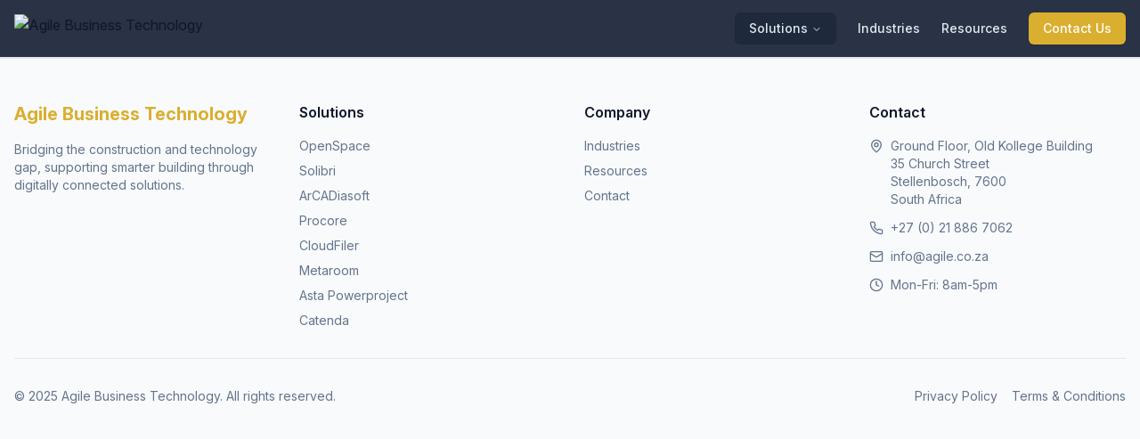

--- FILE ---
content_type: text/html; charset=utf-8
request_url: https://agile.co.za/privacy-policy/
body_size: 311
content:
<!DOCTYPE html><html lang="en"><head>
    <script src="https://zite.com/app-runtime.js"></script>

    
    
    
    <title>Agile Business Technology | Zite</title>
    <script type="module" crossorigin="" src="/assets/index-DbOg3juZ.js"></script>
    <link rel="stylesheet" crossorigin="" href="/assets/index-Bn42WEpW.css">
  <script>window.__ziteBranding = false;</script><link rel="icon" type="image/x-icon" href="https://zite.com/favicon.ico"><link rel="apple-touch-icon" href="https://zite.com/favicon.ico"><meta property="description" content="Zite is the fastest way to build apps with AI and no code."><meta charset="utf-8"><meta name="viewport" content="width=device-width, initial-scale=1"><meta property="og:title" content="Agile Business Technology | Zite"><meta property="og:description" content="Zite is the fastest way to build apps with AI and no code."><meta property="og:type" content="website"><meta property="og:site_name" content="Agile Business Technology | Zite"><meta property="twitter:card" content="summary_large_image"><meta property="twitter:title" content="Agile Business Technology | Zite"><meta property="twitter:description" content="Zite is the fastest way to build apps with AI and no code."><meta property="og:image" content="https://upcdn.io/12a1y1C/raw/zite/421740/uarmgn2dlh/238d203f-4d1a-4aba-b37a-6f6cfb30c81b.png"><meta property="twitter:image" content="https://upcdn.io/12a1y1C/raw/zite/421740/uarmgn2dlh/238d203f-4d1a-4aba-b37a-6f6cfb30c81b.png"></head>
  <body>
    <div id="root"></div>
  

</body></html>

--- FILE ---
content_type: application/javascript; charset=utf-8
request_url: https://agile.co.za/assets/index-DbOg3juZ.js
body_size: 137796
content:
var kf=r=>{throw TypeError(r)};var hc=(r,n,i)=>n.has(r)||kf("Cannot "+i);var L=(r,n,i)=>(hc(r,n,"read from private field"),i?i.call(r):n.get(r)),Se=(r,n,i)=>n.has(r)?kf("Cannot add the same private member more than once"):n instanceof WeakSet?n.add(r):n.set(r,i),ge=(r,n,i,l)=>(hc(r,n,"write to private field"),l?l.call(r,i):n.set(r,i),i),ft=(r,n,i)=>(hc(r,n,"access private method"),i);var Ti=(r,n,i,l)=>({set _(d){ge(r,n,d,i)},get _(){return L(r,n,l)}});function X1(r,n){for(var i=0;i<n.length;i++){const l=n[i];if(typeof l!="string"&&!Array.isArray(l)){for(const d in l)if(d!=="default"&&!(d in r)){const p=Object.getOwnPropertyDescriptor(l,d);p&&Object.defineProperty(r,d,p.get?p:{enumerable:!0,get:()=>l[d]})}}}return Object.freeze(Object.defineProperty(r,Symbol.toStringTag,{value:"Module"}))}(function(){const n=document.createElement("link").relList;if(n&&n.supports&&n.supports("modulepreload"))return;for(const d of document.querySelectorAll('link[rel="modulepreload"]'))l(d);new MutationObserver(d=>{for(const p of d)if(p.type==="childList")for(const f of p.addedNodes)f.tagName==="LINK"&&f.rel==="modulepreload"&&l(f)}).observe(document,{childList:!0,subtree:!0});function i(d){const p={};return d.integrity&&(p.integrity=d.integrity),d.referrerPolicy&&(p.referrerPolicy=d.referrerPolicy),d.crossOrigin==="use-credentials"?p.credentials="include":d.crossOrigin==="anonymous"?p.credentials="omit":p.credentials="same-origin",p}function l(d){if(d.ep)return;d.ep=!0;const p=i(d);fetch(d.href,p)}})();function Em(r){return r&&r.__esModule&&Object.prototype.hasOwnProperty.call(r,"default")?r.default:r}var gc={exports:{}},on={},xc={exports:{}},ve={};/**
 * @license React
 * react.production.min.js
 *
 * Copyright (c) Facebook, Inc. and its affiliates.
 *
 * This source code is licensed under the MIT license found in the
 * LICENSE file in the root directory of this source tree.
 */var Af;function Z1(){if(Af)return ve;Af=1;var r=Symbol.for("react.element"),n=Symbol.for("react.portal"),i=Symbol.for("react.fragment"),l=Symbol.for("react.strict_mode"),d=Symbol.for("react.profiler"),p=Symbol.for("react.provider"),f=Symbol.for("react.context"),m=Symbol.for("react.forward_ref"),v=Symbol.for("react.suspense"),g=Symbol.for("react.memo"),y=Symbol.for("react.lazy"),w=Symbol.iterator;function P(E){return E===null||typeof E!="object"?null:(E=w&&E[w]||E["@@iterator"],typeof E=="function"?E:null)}var S={isMounted:function(){return!1},enqueueForceUpdate:function(){},enqueueReplaceState:function(){},enqueueSetState:function(){}},N=Object.assign,b={};function j(E,B,pe){this.props=E,this.context=B,this.refs=b,this.updater=pe||S}j.prototype.isReactComponent={},j.prototype.setState=function(E,B){if(typeof E!="object"&&typeof E!="function"&&E!=null)throw Error("setState(...): takes an object of state variables to update or a function which returns an object of state variables.");this.updater.enqueueSetState(this,E,B,"setState")},j.prototype.forceUpdate=function(E){this.updater.enqueueForceUpdate(this,E,"forceUpdate")};function A(){}A.prototype=j.prototype;function _(E,B,pe){this.props=E,this.context=B,this.refs=b,this.updater=pe||S}var O=_.prototype=new A;O.constructor=_,N(O,j.prototype),O.isPureReactComponent=!0;var T=Array.isArray,F=Object.prototype.hasOwnProperty,D={current:null},q={key:!0,ref:!0,__self:!0,__source:!0};function oe(E,B,pe){var me,be={},ze=null,Ee=null;if(B!=null)for(me in B.ref!==void 0&&(Ee=B.ref),B.key!==void 0&&(ze=""+B.key),B)F.call(B,me)&&!q.hasOwnProperty(me)&&(be[me]=B[me]);var Oe=arguments.length-2;if(Oe===1)be.children=pe;else if(1<Oe){for(var Ue=Array(Oe),St=0;St<Oe;St++)Ue[St]=arguments[St+2];be.children=Ue}if(E&&E.defaultProps)for(me in Oe=E.defaultProps,Oe)be[me]===void 0&&(be[me]=Oe[me]);return{$$typeof:r,type:E,key:ze,ref:Ee,props:be,_owner:D.current}}function Q(E,B){return{$$typeof:r,type:E.type,key:B,ref:E.ref,props:E.props,_owner:E._owner}}function he(E){return typeof E=="object"&&E!==null&&E.$$typeof===r}function Be(E){var B={"=":"=0",":":"=2"};return"$"+E.replace(/[=:]/g,function(pe){return B[pe]})}var $e=/\/+/g;function _e(E,B){return typeof E=="object"&&E!==null&&E.key!=null?Be(""+E.key):B.toString(36)}function ie(E,B,pe,me,be){var ze=typeof E;(ze==="undefined"||ze==="boolean")&&(E=null);var Ee=!1;if(E===null)Ee=!0;else switch(ze){case"string":case"number":Ee=!0;break;case"object":switch(E.$$typeof){case r:case n:Ee=!0}}if(Ee)return Ee=E,be=be(Ee),E=me===""?"."+_e(Ee,0):me,T(be)?(pe="",E!=null&&(pe=E.replace($e,"$&/")+"/"),ie(be,B,pe,"",function(St){return St})):be!=null&&(he(be)&&(be=Q(be,pe+(!be.key||Ee&&Ee.key===be.key?"":(""+be.key).replace($e,"$&/")+"/")+E)),B.push(be)),1;if(Ee=0,me=me===""?".":me+":",T(E))for(var Oe=0;Oe<E.length;Oe++){ze=E[Oe];var Ue=me+_e(ze,Oe);Ee+=ie(ze,B,pe,Ue,be)}else if(Ue=P(E),typeof Ue=="function")for(E=Ue.call(E),Oe=0;!(ze=E.next()).done;)ze=ze.value,Ue=me+_e(ze,Oe++),Ee+=ie(ze,B,pe,Ue,be);else if(ze==="object")throw B=String(E),Error("Objects are not valid as a React child (found: "+(B==="[object Object]"?"object with keys {"+Object.keys(E).join(", ")+"}":B)+"). If you meant to render a collection of children, use an array instead.");return Ee}function Ae(E,B,pe){if(E==null)return E;var me=[],be=0;return ie(E,me,"","",function(ze){return B.call(pe,ze,be++)}),me}function de(E){if(E._status===-1){var B=E._result;B=B(),B.then(function(pe){(E._status===0||E._status===-1)&&(E._status=1,E._result=pe)},function(pe){(E._status===0||E._status===-1)&&(E._status=2,E._result=pe)}),E._status===-1&&(E._status=0,E._result=B)}if(E._status===1)return E._result.default;throw E._result}var Ne={current:null},W={transition:null},X={ReactCurrentDispatcher:Ne,ReactCurrentBatchConfig:W,ReactCurrentOwner:D};function K(){throw Error("act(...) is not supported in production builds of React.")}return ve.Children={map:Ae,forEach:function(E,B,pe){Ae(E,function(){B.apply(this,arguments)},pe)},count:function(E){var B=0;return Ae(E,function(){B++}),B},toArray:function(E){return Ae(E,function(B){return B})||[]},only:function(E){if(!he(E))throw Error("React.Children.only expected to receive a single React element child.");return E}},ve.Component=j,ve.Fragment=i,ve.Profiler=d,ve.PureComponent=_,ve.StrictMode=l,ve.Suspense=v,ve.__SECRET_INTERNALS_DO_NOT_USE_OR_YOU_WILL_BE_FIRED=X,ve.act=K,ve.cloneElement=function(E,B,pe){if(E==null)throw Error("React.cloneElement(...): The argument must be a React element, but you passed "+E+".");var me=N({},E.props),be=E.key,ze=E.ref,Ee=E._owner;if(B!=null){if(B.ref!==void 0&&(ze=B.ref,Ee=D.current),B.key!==void 0&&(be=""+B.key),E.type&&E.type.defaultProps)var Oe=E.type.defaultProps;for(Ue in B)F.call(B,Ue)&&!q.hasOwnProperty(Ue)&&(me[Ue]=B[Ue]===void 0&&Oe!==void 0?Oe[Ue]:B[Ue])}var Ue=arguments.length-2;if(Ue===1)me.children=pe;else if(1<Ue){Oe=Array(Ue);for(var St=0;St<Ue;St++)Oe[St]=arguments[St+2];me.children=Oe}return{$$typeof:r,type:E.type,key:be,ref:ze,props:me,_owner:Ee}},ve.createContext=function(E){return E={$$typeof:f,_currentValue:E,_currentValue2:E,_threadCount:0,Provider:null,Consumer:null,_defaultValue:null,_globalName:null},E.Provider={$$typeof:p,_context:E},E.Consumer=E},ve.createElement=oe,ve.createFactory=function(E){var B=oe.bind(null,E);return B.type=E,B},ve.createRef=function(){return{current:null}},ve.forwardRef=function(E){return{$$typeof:m,render:E}},ve.isValidElement=he,ve.lazy=function(E){return{$$typeof:y,_payload:{_status:-1,_result:E},_init:de}},ve.memo=function(E,B){return{$$typeof:g,type:E,compare:B===void 0?null:B}},ve.startTransition=function(E){var B=W.transition;W.transition={};try{E()}finally{W.transition=B}},ve.unstable_act=K,ve.useCallback=function(E,B){return Ne.current.useCallback(E,B)},ve.useContext=function(E){return Ne.current.useContext(E)},ve.useDebugValue=function(){},ve.useDeferredValue=function(E){return Ne.current.useDeferredValue(E)},ve.useEffect=function(E,B){return Ne.current.useEffect(E,B)},ve.useId=function(){return Ne.current.useId()},ve.useImperativeHandle=function(E,B,pe){return Ne.current.useImperativeHandle(E,B,pe)},ve.useInsertionEffect=function(E,B){return Ne.current.useInsertionEffect(E,B)},ve.useLayoutEffect=function(E,B){return Ne.current.useLayoutEffect(E,B)},ve.useMemo=function(E,B){return Ne.current.useMemo(E,B)},ve.useReducer=function(E,B,pe){return Ne.current.useReducer(E,B,pe)},ve.useRef=function(E){return Ne.current.useRef(E)},ve.useState=function(E){return Ne.current.useState(E)},ve.useSyncExternalStore=function(E,B,pe){return Ne.current.useSyncExternalStore(E,B,pe)},ve.useTransition=function(){return Ne.current.useTransition()},ve.version="18.3.1",ve}var Ef;function ad(){return Ef||(Ef=1,xc.exports=Z1()),xc.exports}/**
 * @license React
 * react-jsx-runtime.production.min.js
 *
 * Copyright (c) Facebook, Inc. and its affiliates.
 *
 * This source code is licensed under the MIT license found in the
 * LICENSE file in the root directory of this source tree.
 */var Mf;function J1(){if(Mf)return on;Mf=1;var r=ad(),n=Symbol.for("react.element"),i=Symbol.for("react.fragment"),l=Object.prototype.hasOwnProperty,d=r.__SECRET_INTERNALS_DO_NOT_USE_OR_YOU_WILL_BE_FIRED.ReactCurrentOwner,p={key:!0,ref:!0,__self:!0,__source:!0};function f(m,v,g){var y,w={},P=null,S=null;g!==void 0&&(P=""+g),v.key!==void 0&&(P=""+v.key),v.ref!==void 0&&(S=v.ref);for(y in v)l.call(v,y)&&!p.hasOwnProperty(y)&&(w[y]=v[y]);if(m&&m.defaultProps)for(y in v=m.defaultProps,v)w[y]===void 0&&(w[y]=v[y]);return{$$typeof:n,type:m,key:P,ref:S,props:w,_owner:d.current}}return on.Fragment=i,on.jsx=f,on.jsxs=f,on}var Of;function ev(){return Of||(Of=1,gc.exports=J1()),gc.exports}var a=ev(),h=ad();const Ot=Em(h),tv=X1({__proto__:null,default:Ot},[h]);var _i={},vc={exports:{}},Ct={},yc={exports:{}},bc={};/**
 * @license React
 * scheduler.production.min.js
 *
 * Copyright (c) Facebook, Inc. and its affiliates.
 *
 * This source code is licensed under the MIT license found in the
 * LICENSE file in the root directory of this source tree.
 */var Rf;function av(){return Rf||(Rf=1,function(r){function n(W,X){var K=W.length;W.push(X);e:for(;0<K;){var E=K-1>>>1,B=W[E];if(0<d(B,X))W[E]=X,W[K]=B,K=E;else break e}}function i(W){return W.length===0?null:W[0]}function l(W){if(W.length===0)return null;var X=W[0],K=W.pop();if(K!==X){W[0]=K;e:for(var E=0,B=W.length,pe=B>>>1;E<pe;){var me=2*(E+1)-1,be=W[me],ze=me+1,Ee=W[ze];if(0>d(be,K))ze<B&&0>d(Ee,be)?(W[E]=Ee,W[ze]=K,E=ze):(W[E]=be,W[me]=K,E=me);else if(ze<B&&0>d(Ee,K))W[E]=Ee,W[ze]=K,E=ze;else break e}}return X}function d(W,X){var K=W.sortIndex-X.sortIndex;return K!==0?K:W.id-X.id}if(typeof performance=="object"&&typeof performance.now=="function"){var p=performance;r.unstable_now=function(){return p.now()}}else{var f=Date,m=f.now();r.unstable_now=function(){return f.now()-m}}var v=[],g=[],y=1,w=null,P=3,S=!1,N=!1,b=!1,j=typeof setTimeout=="function"?setTimeout:null,A=typeof clearTimeout=="function"?clearTimeout:null,_=typeof setImmediate<"u"?setImmediate:null;typeof navigator<"u"&&navigator.scheduling!==void 0&&navigator.scheduling.isInputPending!==void 0&&navigator.scheduling.isInputPending.bind(navigator.scheduling);function O(W){for(var X=i(g);X!==null;){if(X.callback===null)l(g);else if(X.startTime<=W)l(g),X.sortIndex=X.expirationTime,n(v,X);else break;X=i(g)}}function T(W){if(b=!1,O(W),!N)if(i(v)!==null)N=!0,de(F);else{var X=i(g);X!==null&&Ne(T,X.startTime-W)}}function F(W,X){N=!1,b&&(b=!1,A(oe),oe=-1),S=!0;var K=P;try{for(O(X),w=i(v);w!==null&&(!(w.expirationTime>X)||W&&!Be());){var E=w.callback;if(typeof E=="function"){w.callback=null,P=w.priorityLevel;var B=E(w.expirationTime<=X);X=r.unstable_now(),typeof B=="function"?w.callback=B:w===i(v)&&l(v),O(X)}else l(v);w=i(v)}if(w!==null)var pe=!0;else{var me=i(g);me!==null&&Ne(T,me.startTime-X),pe=!1}return pe}finally{w=null,P=K,S=!1}}var D=!1,q=null,oe=-1,Q=5,he=-1;function Be(){return!(r.unstable_now()-he<Q)}function $e(){if(q!==null){var W=r.unstable_now();he=W;var X=!0;try{X=q(!0,W)}finally{X?_e():(D=!1,q=null)}}else D=!1}var _e;if(typeof _=="function")_e=function(){_($e)};else if(typeof MessageChannel<"u"){var ie=new MessageChannel,Ae=ie.port2;ie.port1.onmessage=$e,_e=function(){Ae.postMessage(null)}}else _e=function(){j($e,0)};function de(W){q=W,D||(D=!0,_e())}function Ne(W,X){oe=j(function(){W(r.unstable_now())},X)}r.unstable_IdlePriority=5,r.unstable_ImmediatePriority=1,r.unstable_LowPriority=4,r.unstable_NormalPriority=3,r.unstable_Profiling=null,r.unstable_UserBlockingPriority=2,r.unstable_cancelCallback=function(W){W.callback=null},r.unstable_continueExecution=function(){N||S||(N=!0,de(F))},r.unstable_forceFrameRate=function(W){0>W||125<W?console.error("forceFrameRate takes a positive int between 0 and 125, forcing frame rates higher than 125 fps is not supported"):Q=0<W?Math.floor(1e3/W):5},r.unstable_getCurrentPriorityLevel=function(){return P},r.unstable_getFirstCallbackNode=function(){return i(v)},r.unstable_next=function(W){switch(P){case 1:case 2:case 3:var X=3;break;default:X=P}var K=P;P=X;try{return W()}finally{P=K}},r.unstable_pauseExecution=function(){},r.unstable_requestPaint=function(){},r.unstable_runWithPriority=function(W,X){switch(W){case 1:case 2:case 3:case 4:case 5:break;default:W=3}var K=P;P=W;try{return X()}finally{P=K}},r.unstable_scheduleCallback=function(W,X,K){var E=r.unstable_now();switch(typeof K=="object"&&K!==null?(K=K.delay,K=typeof K=="number"&&0<K?E+K:E):K=E,W){case 1:var B=-1;break;case 2:B=250;break;case 5:B=1073741823;break;case 4:B=1e4;break;default:B=5e3}return B=K+B,W={id:y++,callback:X,priorityLevel:W,startTime:K,expirationTime:B,sortIndex:-1},K>E?(W.sortIndex=K,n(g,W),i(v)===null&&W===i(g)&&(b?(A(oe),oe=-1):b=!0,Ne(T,K-E))):(W.sortIndex=B,n(v,W),N||S||(N=!0,de(F))),W},r.unstable_shouldYield=Be,r.unstable_wrapCallback=function(W){var X=P;return function(){var K=P;P=X;try{return W.apply(this,arguments)}finally{P=K}}}}(bc)),bc}var If;function rv(){return If||(If=1,yc.exports=av()),yc.exports}/**
 * @license React
 * react-dom.production.min.js
 *
 * Copyright (c) Facebook, Inc. and its affiliates.
 *
 * This source code is licensed under the MIT license found in the
 * LICENSE file in the root directory of this source tree.
 */var Tf;function sv(){if(Tf)return Ct;Tf=1;var r=ad(),n=rv();function i(e){for(var t="https://reactjs.org/docs/error-decoder.html?invariant="+e,s=1;s<arguments.length;s++)t+="&args[]="+encodeURIComponent(arguments[s]);return"Minified React error #"+e+"; visit "+t+" for the full message or use the non-minified dev environment for full errors and additional helpful warnings."}var l=new Set,d={};function p(e,t){f(e,t),f(e+"Capture",t)}function f(e,t){for(d[e]=t,e=0;e<t.length;e++)l.add(t[e])}var m=!(typeof window>"u"||typeof window.document>"u"||typeof window.document.createElement>"u"),v=Object.prototype.hasOwnProperty,g=/^[:A-Z_a-z\u00C0-\u00D6\u00D8-\u00F6\u00F8-\u02FF\u0370-\u037D\u037F-\u1FFF\u200C-\u200D\u2070-\u218F\u2C00-\u2FEF\u3001-\uD7FF\uF900-\uFDCF\uFDF0-\uFFFD][:A-Z_a-z\u00C0-\u00D6\u00D8-\u00F6\u00F8-\u02FF\u0370-\u037D\u037F-\u1FFF\u200C-\u200D\u2070-\u218F\u2C00-\u2FEF\u3001-\uD7FF\uF900-\uFDCF\uFDF0-\uFFFD\-.0-9\u00B7\u0300-\u036F\u203F-\u2040]*$/,y={},w={};function P(e){return v.call(w,e)?!0:v.call(y,e)?!1:g.test(e)?w[e]=!0:(y[e]=!0,!1)}function S(e,t,s,o){if(s!==null&&s.type===0)return!1;switch(typeof t){case"function":case"symbol":return!0;case"boolean":return o?!1:s!==null?!s.acceptsBooleans:(e=e.toLowerCase().slice(0,5),e!=="data-"&&e!=="aria-");default:return!1}}function N(e,t,s,o){if(t===null||typeof t>"u"||S(e,t,s,o))return!0;if(o)return!1;if(s!==null)switch(s.type){case 3:return!t;case 4:return t===!1;case 5:return isNaN(t);case 6:return isNaN(t)||1>t}return!1}function b(e,t,s,o,c,u,x){this.acceptsBooleans=t===2||t===3||t===4,this.attributeName=o,this.attributeNamespace=c,this.mustUseProperty=s,this.propertyName=e,this.type=t,this.sanitizeURL=u,this.removeEmptyString=x}var j={};"children dangerouslySetInnerHTML defaultValue defaultChecked innerHTML suppressContentEditableWarning suppressHydrationWarning style".split(" ").forEach(function(e){j[e]=new b(e,0,!1,e,null,!1,!1)}),[["acceptCharset","accept-charset"],["className","class"],["htmlFor","for"],["httpEquiv","http-equiv"]].forEach(function(e){var t=e[0];j[t]=new b(t,1,!1,e[1],null,!1,!1)}),["contentEditable","draggable","spellCheck","value"].forEach(function(e){j[e]=new b(e,2,!1,e.toLowerCase(),null,!1,!1)}),["autoReverse","externalResourcesRequired","focusable","preserveAlpha"].forEach(function(e){j[e]=new b(e,2,!1,e,null,!1,!1)}),"allowFullScreen async autoFocus autoPlay controls default defer disabled disablePictureInPicture disableRemotePlayback formNoValidate hidden loop noModule noValidate open playsInline readOnly required reversed scoped seamless itemScope".split(" ").forEach(function(e){j[e]=new b(e,3,!1,e.toLowerCase(),null,!1,!1)}),["checked","multiple","muted","selected"].forEach(function(e){j[e]=new b(e,3,!0,e,null,!1,!1)}),["capture","download"].forEach(function(e){j[e]=new b(e,4,!1,e,null,!1,!1)}),["cols","rows","size","span"].forEach(function(e){j[e]=new b(e,6,!1,e,null,!1,!1)}),["rowSpan","start"].forEach(function(e){j[e]=new b(e,5,!1,e.toLowerCase(),null,!1,!1)});var A=/[\-:]([a-z])/g;function _(e){return e[1].toUpperCase()}"accent-height alignment-baseline arabic-form baseline-shift cap-height clip-path clip-rule color-interpolation color-interpolation-filters color-profile color-rendering dominant-baseline enable-background fill-opacity fill-rule flood-color flood-opacity font-family font-size font-size-adjust font-stretch font-style font-variant font-weight glyph-name glyph-orientation-horizontal glyph-orientation-vertical horiz-adv-x horiz-origin-x image-rendering letter-spacing lighting-color marker-end marker-mid marker-start overline-position overline-thickness paint-order panose-1 pointer-events rendering-intent shape-rendering stop-color stop-opacity strikethrough-position strikethrough-thickness stroke-dasharray stroke-dashoffset stroke-linecap stroke-linejoin stroke-miterlimit stroke-opacity stroke-width text-anchor text-decoration text-rendering underline-position underline-thickness unicode-bidi unicode-range units-per-em v-alphabetic v-hanging v-ideographic v-mathematical vector-effect vert-adv-y vert-origin-x vert-origin-y word-spacing writing-mode xmlns:xlink x-height".split(" ").forEach(function(e){var t=e.replace(A,_);j[t]=new b(t,1,!1,e,null,!1,!1)}),"xlink:actuate xlink:arcrole xlink:role xlink:show xlink:title xlink:type".split(" ").forEach(function(e){var t=e.replace(A,_);j[t]=new b(t,1,!1,e,"http://www.w3.org/1999/xlink",!1,!1)}),["xml:base","xml:lang","xml:space"].forEach(function(e){var t=e.replace(A,_);j[t]=new b(t,1,!1,e,"http://www.w3.org/XML/1998/namespace",!1,!1)}),["tabIndex","crossOrigin"].forEach(function(e){j[e]=new b(e,1,!1,e.toLowerCase(),null,!1,!1)}),j.xlinkHref=new b("xlinkHref",1,!1,"xlink:href","http://www.w3.org/1999/xlink",!0,!1),["src","href","action","formAction"].forEach(function(e){j[e]=new b(e,1,!1,e.toLowerCase(),null,!0,!0)});function O(e,t,s,o){var c=j.hasOwnProperty(t)?j[t]:null;(c!==null?c.type!==0:o||!(2<t.length)||t[0]!=="o"&&t[0]!=="O"||t[1]!=="n"&&t[1]!=="N")&&(N(t,s,c,o)&&(s=null),o||c===null?P(t)&&(s===null?e.removeAttribute(t):e.setAttribute(t,""+s)):c.mustUseProperty?e[c.propertyName]=s===null?c.type===3?!1:"":s:(t=c.attributeName,o=c.attributeNamespace,s===null?e.removeAttribute(t):(c=c.type,s=c===3||c===4&&s===!0?"":""+s,o?e.setAttributeNS(o,t,s):e.setAttribute(t,s))))}var T=r.__SECRET_INTERNALS_DO_NOT_USE_OR_YOU_WILL_BE_FIRED,F=Symbol.for("react.element"),D=Symbol.for("react.portal"),q=Symbol.for("react.fragment"),oe=Symbol.for("react.strict_mode"),Q=Symbol.for("react.profiler"),he=Symbol.for("react.provider"),Be=Symbol.for("react.context"),$e=Symbol.for("react.forward_ref"),_e=Symbol.for("react.suspense"),ie=Symbol.for("react.suspense_list"),Ae=Symbol.for("react.memo"),de=Symbol.for("react.lazy"),Ne=Symbol.for("react.offscreen"),W=Symbol.iterator;function X(e){return e===null||typeof e!="object"?null:(e=W&&e[W]||e["@@iterator"],typeof e=="function"?e:null)}var K=Object.assign,E;function B(e){if(E===void 0)try{throw Error()}catch(s){var t=s.stack.trim().match(/\n( *(at )?)/);E=t&&t[1]||""}return`
`+E+e}var pe=!1;function me(e,t){if(!e||pe)return"";pe=!0;var s=Error.prepareStackTrace;Error.prepareStackTrace=void 0;try{if(t)if(t=function(){throw Error()},Object.defineProperty(t.prototype,"props",{set:function(){throw Error()}}),typeof Reflect=="object"&&Reflect.construct){try{Reflect.construct(t,[])}catch(I){var o=I}Reflect.construct(e,[],t)}else{try{t.call()}catch(I){o=I}e.call(t.prototype)}else{try{throw Error()}catch(I){o=I}e()}}catch(I){if(I&&o&&typeof I.stack=="string"){for(var c=I.stack.split(`
`),u=o.stack.split(`
`),x=c.length-1,z=u.length-1;1<=x&&0<=z&&c[x]!==u[z];)z--;for(;1<=x&&0<=z;x--,z--)if(c[x]!==u[z]){if(x!==1||z!==1)do if(x--,z--,0>z||c[x]!==u[z]){var C=`
`+c[x].replace(" at new "," at ");return e.displayName&&C.includes("<anonymous>")&&(C=C.replace("<anonymous>",e.displayName)),C}while(1<=x&&0<=z);break}}}finally{pe=!1,Error.prepareStackTrace=s}return(e=e?e.displayName||e.name:"")?B(e):""}function be(e){switch(e.tag){case 5:return B(e.type);case 16:return B("Lazy");case 13:return B("Suspense");case 19:return B("SuspenseList");case 0:case 2:case 15:return e=me(e.type,!1),e;case 11:return e=me(e.type.render,!1),e;case 1:return e=me(e.type,!0),e;default:return""}}function ze(e){if(e==null)return null;if(typeof e=="function")return e.displayName||e.name||null;if(typeof e=="string")return e;switch(e){case q:return"Fragment";case D:return"Portal";case Q:return"Profiler";case oe:return"StrictMode";case _e:return"Suspense";case ie:return"SuspenseList"}if(typeof e=="object")switch(e.$$typeof){case Be:return(e.displayName||"Context")+".Consumer";case he:return(e._context.displayName||"Context")+".Provider";case $e:var t=e.render;return e=e.displayName,e||(e=t.displayName||t.name||"",e=e!==""?"ForwardRef("+e+")":"ForwardRef"),e;case Ae:return t=e.displayName||null,t!==null?t:ze(e.type)||"Memo";case de:t=e._payload,e=e._init;try{return ze(e(t))}catch{}}return null}function Ee(e){var t=e.type;switch(e.tag){case 24:return"Cache";case 9:return(t.displayName||"Context")+".Consumer";case 10:return(t._context.displayName||"Context")+".Provider";case 18:return"DehydratedFragment";case 11:return e=t.render,e=e.displayName||e.name||"",t.displayName||(e!==""?"ForwardRef("+e+")":"ForwardRef");case 7:return"Fragment";case 5:return t;case 4:return"Portal";case 3:return"Root";case 6:return"Text";case 16:return ze(t);case 8:return t===oe?"StrictMode":"Mode";case 22:return"Offscreen";case 12:return"Profiler";case 21:return"Scope";case 13:return"Suspense";case 19:return"SuspenseList";case 25:return"TracingMarker";case 1:case 0:case 17:case 2:case 14:case 15:if(typeof t=="function")return t.displayName||t.name||null;if(typeof t=="string")return t}return null}function Oe(e){switch(typeof e){case"boolean":case"number":case"string":case"undefined":return e;case"object":return e;default:return""}}function Ue(e){var t=e.type;return(e=e.nodeName)&&e.toLowerCase()==="input"&&(t==="checkbox"||t==="radio")}function St(e){var t=Ue(e)?"checked":"value",s=Object.getOwnPropertyDescriptor(e.constructor.prototype,t),o=""+e[t];if(!e.hasOwnProperty(t)&&typeof s<"u"&&typeof s.get=="function"&&typeof s.set=="function"){var c=s.get,u=s.set;return Object.defineProperty(e,t,{configurable:!0,get:function(){return c.call(this)},set:function(x){o=""+x,u.call(this,x)}}),Object.defineProperty(e,t,{enumerable:s.enumerable}),{getValue:function(){return o},setValue:function(x){o=""+x},stopTracking:function(){e._valueTracker=null,delete e[t]}}}}function Nn(e){e._valueTracker||(e._valueTracker=St(e))}function Rd(e){if(!e)return!1;var t=e._valueTracker;if(!t)return!0;var s=t.getValue(),o="";return e&&(o=Ue(e)?e.checked?"true":"false":e.value),e=o,e!==s?(t.setValue(e),!0):!1}function Cn(e){if(e=e||(typeof document<"u"?document:void 0),typeof e>"u")return null;try{return e.activeElement||e.body}catch{return e.body}}function wo(e,t){var s=t.checked;return K({},t,{defaultChecked:void 0,defaultValue:void 0,value:void 0,checked:s??e._wrapperState.initialChecked})}function Id(e,t){var s=t.defaultValue==null?"":t.defaultValue,o=t.checked!=null?t.checked:t.defaultChecked;s=Oe(t.value!=null?t.value:s),e._wrapperState={initialChecked:o,initialValue:s,controlled:t.type==="checkbox"||t.type==="radio"?t.checked!=null:t.value!=null}}function Td(e,t){t=t.checked,t!=null&&O(e,"checked",t,!1)}function Po(e,t){Td(e,t);var s=Oe(t.value),o=t.type;if(s!=null)o==="number"?(s===0&&e.value===""||e.value!=s)&&(e.value=""+s):e.value!==""+s&&(e.value=""+s);else if(o==="submit"||o==="reset"){e.removeAttribute("value");return}t.hasOwnProperty("value")?jo(e,t.type,s):t.hasOwnProperty("defaultValue")&&jo(e,t.type,Oe(t.defaultValue)),t.checked==null&&t.defaultChecked!=null&&(e.defaultChecked=!!t.defaultChecked)}function _d(e,t,s){if(t.hasOwnProperty("value")||t.hasOwnProperty("defaultValue")){var o=t.type;if(!(o!=="submit"&&o!=="reset"||t.value!==void 0&&t.value!==null))return;t=""+e._wrapperState.initialValue,s||t===e.value||(e.value=t),e.defaultValue=t}s=e.name,s!==""&&(e.name=""),e.defaultChecked=!!e._wrapperState.initialChecked,s!==""&&(e.name=s)}function jo(e,t,s){(t!=="number"||Cn(e.ownerDocument)!==e)&&(s==null?e.defaultValue=""+e._wrapperState.initialValue:e.defaultValue!==""+s&&(e.defaultValue=""+s))}var zs=Array.isArray;function Nr(e,t,s,o){if(e=e.options,t){t={};for(var c=0;c<s.length;c++)t["$"+s[c]]=!0;for(s=0;s<e.length;s++)c=t.hasOwnProperty("$"+e[s].value),e[s].selected!==c&&(e[s].selected=c),c&&o&&(e[s].defaultSelected=!0)}else{for(s=""+Oe(s),t=null,c=0;c<e.length;c++){if(e[c].value===s){e[c].selected=!0,o&&(e[c].defaultSelected=!0);return}t!==null||e[c].disabled||(t=e[c])}t!==null&&(t.selected=!0)}}function No(e,t){if(t.dangerouslySetInnerHTML!=null)throw Error(i(91));return K({},t,{value:void 0,defaultValue:void 0,children:""+e._wrapperState.initialValue})}function Dd(e,t){var s=t.value;if(s==null){if(s=t.children,t=t.defaultValue,s!=null){if(t!=null)throw Error(i(92));if(zs(s)){if(1<s.length)throw Error(i(93));s=s[0]}t=s}t==null&&(t=""),s=t}e._wrapperState={initialValue:Oe(s)}}function Ld(e,t){var s=Oe(t.value),o=Oe(t.defaultValue);s!=null&&(s=""+s,s!==e.value&&(e.value=s),t.defaultValue==null&&e.defaultValue!==s&&(e.defaultValue=s)),o!=null&&(e.defaultValue=""+o)}function Fd(e){var t=e.textContent;t===e._wrapperState.initialValue&&t!==""&&t!==null&&(e.value=t)}function Bd(e){switch(e){case"svg":return"http://www.w3.org/2000/svg";case"math":return"http://www.w3.org/1998/Math/MathML";default:return"http://www.w3.org/1999/xhtml"}}function Co(e,t){return e==null||e==="http://www.w3.org/1999/xhtml"?Bd(t):e==="http://www.w3.org/2000/svg"&&t==="foreignObject"?"http://www.w3.org/1999/xhtml":e}var Sn,$d=function(e){return typeof MSApp<"u"&&MSApp.execUnsafeLocalFunction?function(t,s,o,c){MSApp.execUnsafeLocalFunction(function(){return e(t,s,o,c)})}:e}(function(e,t){if(e.namespaceURI!=="http://www.w3.org/2000/svg"||"innerHTML"in e)e.innerHTML=t;else{for(Sn=Sn||document.createElement("div"),Sn.innerHTML="<svg>"+t.valueOf().toString()+"</svg>",t=Sn.firstChild;e.firstChild;)e.removeChild(e.firstChild);for(;t.firstChild;)e.appendChild(t.firstChild)}});function ws(e,t){if(t){var s=e.firstChild;if(s&&s===e.lastChild&&s.nodeType===3){s.nodeValue=t;return}}e.textContent=t}var Ps={animationIterationCount:!0,aspectRatio:!0,borderImageOutset:!0,borderImageSlice:!0,borderImageWidth:!0,boxFlex:!0,boxFlexGroup:!0,boxOrdinalGroup:!0,columnCount:!0,columns:!0,flex:!0,flexGrow:!0,flexPositive:!0,flexShrink:!0,flexNegative:!0,flexOrder:!0,gridArea:!0,gridRow:!0,gridRowEnd:!0,gridRowSpan:!0,gridRowStart:!0,gridColumn:!0,gridColumnEnd:!0,gridColumnSpan:!0,gridColumnStart:!0,fontWeight:!0,lineClamp:!0,lineHeight:!0,opacity:!0,order:!0,orphans:!0,tabSize:!0,widows:!0,zIndex:!0,zoom:!0,fillOpacity:!0,floodOpacity:!0,stopOpacity:!0,strokeDasharray:!0,strokeDashoffset:!0,strokeMiterlimit:!0,strokeOpacity:!0,strokeWidth:!0},tx=["Webkit","ms","Moz","O"];Object.keys(Ps).forEach(function(e){tx.forEach(function(t){t=t+e.charAt(0).toUpperCase()+e.substring(1),Ps[t]=Ps[e]})});function Ud(e,t,s){return t==null||typeof t=="boolean"||t===""?"":s||typeof t!="number"||t===0||Ps.hasOwnProperty(e)&&Ps[e]?(""+t).trim():t+"px"}function Vd(e,t){e=e.style;for(var s in t)if(t.hasOwnProperty(s)){var o=s.indexOf("--")===0,c=Ud(s,t[s],o);s==="float"&&(s="cssFloat"),o?e.setProperty(s,c):e[s]=c}}var ax=K({menuitem:!0},{area:!0,base:!0,br:!0,col:!0,embed:!0,hr:!0,img:!0,input:!0,keygen:!0,link:!0,meta:!0,param:!0,source:!0,track:!0,wbr:!0});function So(e,t){if(t){if(ax[e]&&(t.children!=null||t.dangerouslySetInnerHTML!=null))throw Error(i(137,e));if(t.dangerouslySetInnerHTML!=null){if(t.children!=null)throw Error(i(60));if(typeof t.dangerouslySetInnerHTML!="object"||!("__html"in t.dangerouslySetInnerHTML))throw Error(i(61))}if(t.style!=null&&typeof t.style!="object")throw Error(i(62))}}function ko(e,t){if(e.indexOf("-")===-1)return typeof t.is=="string";switch(e){case"annotation-xml":case"color-profile":case"font-face":case"font-face-src":case"font-face-uri":case"font-face-format":case"font-face-name":case"missing-glyph":return!1;default:return!0}}var Ao=null;function Eo(e){return e=e.target||e.srcElement||window,e.correspondingUseElement&&(e=e.correspondingUseElement),e.nodeType===3?e.parentNode:e}var Mo=null,Cr=null,Sr=null;function Wd(e){if(e=Hs(e)){if(typeof Mo!="function")throw Error(i(280));var t=e.stateNode;t&&(t=Yn(t),Mo(e.stateNode,e.type,t))}}function Hd(e){Cr?Sr?Sr.push(e):Sr=[e]:Cr=e}function qd(){if(Cr){var e=Cr,t=Sr;if(Sr=Cr=null,Wd(e),t)for(e=0;e<t.length;e++)Wd(t[e])}}function Qd(e,t){return e(t)}function Kd(){}var Oo=!1;function Gd(e,t,s){if(Oo)return e(t,s);Oo=!0;try{return Qd(e,t,s)}finally{Oo=!1,(Cr!==null||Sr!==null)&&(Kd(),qd())}}function js(e,t){var s=e.stateNode;if(s===null)return null;var o=Yn(s);if(o===null)return null;s=o[t];e:switch(t){case"onClick":case"onClickCapture":case"onDoubleClick":case"onDoubleClickCapture":case"onMouseDown":case"onMouseDownCapture":case"onMouseMove":case"onMouseMoveCapture":case"onMouseUp":case"onMouseUpCapture":case"onMouseEnter":(o=!o.disabled)||(e=e.type,o=!(e==="button"||e==="input"||e==="select"||e==="textarea")),e=!o;break e;default:e=!1}if(e)return null;if(s&&typeof s!="function")throw Error(i(231,t,typeof s));return s}var Ro=!1;if(m)try{var Ns={};Object.defineProperty(Ns,"passive",{get:function(){Ro=!0}}),window.addEventListener("test",Ns,Ns),window.removeEventListener("test",Ns,Ns)}catch{Ro=!1}function rx(e,t,s,o,c,u,x,z,C){var I=Array.prototype.slice.call(arguments,3);try{t.apply(s,I)}catch(U){this.onError(U)}}var Cs=!1,kn=null,An=!1,Io=null,sx={onError:function(e){Cs=!0,kn=e}};function nx(e,t,s,o,c,u,x,z,C){Cs=!1,kn=null,rx.apply(sx,arguments)}function ix(e,t,s,o,c,u,x,z,C){if(nx.apply(this,arguments),Cs){if(Cs){var I=kn;Cs=!1,kn=null}else throw Error(i(198));An||(An=!0,Io=I)}}function rr(e){var t=e,s=e;if(e.alternate)for(;t.return;)t=t.return;else{e=t;do t=e,(t.flags&4098)!==0&&(s=t.return),e=t.return;while(e)}return t.tag===3?s:null}function Yd(e){if(e.tag===13){var t=e.memoizedState;if(t===null&&(e=e.alternate,e!==null&&(t=e.memoizedState)),t!==null)return t.dehydrated}return null}function Xd(e){if(rr(e)!==e)throw Error(i(188))}function ox(e){var t=e.alternate;if(!t){if(t=rr(e),t===null)throw Error(i(188));return t!==e?null:e}for(var s=e,o=t;;){var c=s.return;if(c===null)break;var u=c.alternate;if(u===null){if(o=c.return,o!==null){s=o;continue}break}if(c.child===u.child){for(u=c.child;u;){if(u===s)return Xd(c),e;if(u===o)return Xd(c),t;u=u.sibling}throw Error(i(188))}if(s.return!==o.return)s=c,o=u;else{for(var x=!1,z=c.child;z;){if(z===s){x=!0,s=c,o=u;break}if(z===o){x=!0,o=c,s=u;break}z=z.sibling}if(!x){for(z=u.child;z;){if(z===s){x=!0,s=u,o=c;break}if(z===o){x=!0,o=u,s=c;break}z=z.sibling}if(!x)throw Error(i(189))}}if(s.alternate!==o)throw Error(i(190))}if(s.tag!==3)throw Error(i(188));return s.stateNode.current===s?e:t}function Zd(e){return e=ox(e),e!==null?Jd(e):null}function Jd(e){if(e.tag===5||e.tag===6)return e;for(e=e.child;e!==null;){var t=Jd(e);if(t!==null)return t;e=e.sibling}return null}var eu=n.unstable_scheduleCallback,tu=n.unstable_cancelCallback,lx=n.unstable_shouldYield,cx=n.unstable_requestPaint,Ge=n.unstable_now,dx=n.unstable_getCurrentPriorityLevel,To=n.unstable_ImmediatePriority,au=n.unstable_UserBlockingPriority,En=n.unstable_NormalPriority,ux=n.unstable_LowPriority,ru=n.unstable_IdlePriority,Mn=null,Jt=null;function px(e){if(Jt&&typeof Jt.onCommitFiberRoot=="function")try{Jt.onCommitFiberRoot(Mn,e,void 0,(e.current.flags&128)===128)}catch{}}var $t=Math.clz32?Math.clz32:hx,fx=Math.log,mx=Math.LN2;function hx(e){return e>>>=0,e===0?32:31-(fx(e)/mx|0)|0}var On=64,Rn=4194304;function Ss(e){switch(e&-e){case 1:return 1;case 2:return 2;case 4:return 4;case 8:return 8;case 16:return 16;case 32:return 32;case 64:case 128:case 256:case 512:case 1024:case 2048:case 4096:case 8192:case 16384:case 32768:case 65536:case 131072:case 262144:case 524288:case 1048576:case 2097152:return e&4194240;case 4194304:case 8388608:case 16777216:case 33554432:case 67108864:return e&130023424;case 134217728:return 134217728;case 268435456:return 268435456;case 536870912:return 536870912;case 1073741824:return 1073741824;default:return e}}function In(e,t){var s=e.pendingLanes;if(s===0)return 0;var o=0,c=e.suspendedLanes,u=e.pingedLanes,x=s&268435455;if(x!==0){var z=x&~c;z!==0?o=Ss(z):(u&=x,u!==0&&(o=Ss(u)))}else x=s&~c,x!==0?o=Ss(x):u!==0&&(o=Ss(u));if(o===0)return 0;if(t!==0&&t!==o&&(t&c)===0&&(c=o&-o,u=t&-t,c>=u||c===16&&(u&4194240)!==0))return t;if((o&4)!==0&&(o|=s&16),t=e.entangledLanes,t!==0)for(e=e.entanglements,t&=o;0<t;)s=31-$t(t),c=1<<s,o|=e[s],t&=~c;return o}function gx(e,t){switch(e){case 1:case 2:case 4:return t+250;case 8:case 16:case 32:case 64:case 128:case 256:case 512:case 1024:case 2048:case 4096:case 8192:case 16384:case 32768:case 65536:case 131072:case 262144:case 524288:case 1048576:case 2097152:return t+5e3;case 4194304:case 8388608:case 16777216:case 33554432:case 67108864:return-1;case 134217728:case 268435456:case 536870912:case 1073741824:return-1;default:return-1}}function xx(e,t){for(var s=e.suspendedLanes,o=e.pingedLanes,c=e.expirationTimes,u=e.pendingLanes;0<u;){var x=31-$t(u),z=1<<x,C=c[x];C===-1?((z&s)===0||(z&o)!==0)&&(c[x]=gx(z,t)):C<=t&&(e.expiredLanes|=z),u&=~z}}function _o(e){return e=e.pendingLanes&-1073741825,e!==0?e:e&1073741824?1073741824:0}function su(){var e=On;return On<<=1,(On&4194240)===0&&(On=64),e}function Do(e){for(var t=[],s=0;31>s;s++)t.push(e);return t}function ks(e,t,s){e.pendingLanes|=t,t!==536870912&&(e.suspendedLanes=0,e.pingedLanes=0),e=e.eventTimes,t=31-$t(t),e[t]=s}function vx(e,t){var s=e.pendingLanes&~t;e.pendingLanes=t,e.suspendedLanes=0,e.pingedLanes=0,e.expiredLanes&=t,e.mutableReadLanes&=t,e.entangledLanes&=t,t=e.entanglements;var o=e.eventTimes;for(e=e.expirationTimes;0<s;){var c=31-$t(s),u=1<<c;t[c]=0,o[c]=-1,e[c]=-1,s&=~u}}function Lo(e,t){var s=e.entangledLanes|=t;for(e=e.entanglements;s;){var o=31-$t(s),c=1<<o;c&t|e[o]&t&&(e[o]|=t),s&=~c}}var Re=0;function nu(e){return e&=-e,1<e?4<e?(e&268435455)!==0?16:536870912:4:1}var iu,Fo,ou,lu,cu,Bo=!1,Tn=[],Ca=null,Sa=null,ka=null,As=new Map,Es=new Map,Aa=[],yx="mousedown mouseup touchcancel touchend touchstart auxclick dblclick pointercancel pointerdown pointerup dragend dragstart drop compositionend compositionstart keydown keypress keyup input textInput copy cut paste click change contextmenu reset submit".split(" ");function du(e,t){switch(e){case"focusin":case"focusout":Ca=null;break;case"dragenter":case"dragleave":Sa=null;break;case"mouseover":case"mouseout":ka=null;break;case"pointerover":case"pointerout":As.delete(t.pointerId);break;case"gotpointercapture":case"lostpointercapture":Es.delete(t.pointerId)}}function Ms(e,t,s,o,c,u){return e===null||e.nativeEvent!==u?(e={blockedOn:t,domEventName:s,eventSystemFlags:o,nativeEvent:u,targetContainers:[c]},t!==null&&(t=Hs(t),t!==null&&Fo(t)),e):(e.eventSystemFlags|=o,t=e.targetContainers,c!==null&&t.indexOf(c)===-1&&t.push(c),e)}function bx(e,t,s,o,c){switch(t){case"focusin":return Ca=Ms(Ca,e,t,s,o,c),!0;case"dragenter":return Sa=Ms(Sa,e,t,s,o,c),!0;case"mouseover":return ka=Ms(ka,e,t,s,o,c),!0;case"pointerover":var u=c.pointerId;return As.set(u,Ms(As.get(u)||null,e,t,s,o,c)),!0;case"gotpointercapture":return u=c.pointerId,Es.set(u,Ms(Es.get(u)||null,e,t,s,o,c)),!0}return!1}function uu(e){var t=sr(e.target);if(t!==null){var s=rr(t);if(s!==null){if(t=s.tag,t===13){if(t=Yd(s),t!==null){e.blockedOn=t,cu(e.priority,function(){ou(s)});return}}else if(t===3&&s.stateNode.current.memoizedState.isDehydrated){e.blockedOn=s.tag===3?s.stateNode.containerInfo:null;return}}}e.blockedOn=null}function _n(e){if(e.blockedOn!==null)return!1;for(var t=e.targetContainers;0<t.length;){var s=Uo(e.domEventName,e.eventSystemFlags,t[0],e.nativeEvent);if(s===null){s=e.nativeEvent;var o=new s.constructor(s.type,s);Ao=o,s.target.dispatchEvent(o),Ao=null}else return t=Hs(s),t!==null&&Fo(t),e.blockedOn=s,!1;t.shift()}return!0}function pu(e,t,s){_n(e)&&s.delete(t)}function zx(){Bo=!1,Ca!==null&&_n(Ca)&&(Ca=null),Sa!==null&&_n(Sa)&&(Sa=null),ka!==null&&_n(ka)&&(ka=null),As.forEach(pu),Es.forEach(pu)}function Os(e,t){e.blockedOn===t&&(e.blockedOn=null,Bo||(Bo=!0,n.unstable_scheduleCallback(n.unstable_NormalPriority,zx)))}function Rs(e){function t(c){return Os(c,e)}if(0<Tn.length){Os(Tn[0],e);for(var s=1;s<Tn.length;s++){var o=Tn[s];o.blockedOn===e&&(o.blockedOn=null)}}for(Ca!==null&&Os(Ca,e),Sa!==null&&Os(Sa,e),ka!==null&&Os(ka,e),As.forEach(t),Es.forEach(t),s=0;s<Aa.length;s++)o=Aa[s],o.blockedOn===e&&(o.blockedOn=null);for(;0<Aa.length&&(s=Aa[0],s.blockedOn===null);)uu(s),s.blockedOn===null&&Aa.shift()}var kr=T.ReactCurrentBatchConfig,Dn=!0;function wx(e,t,s,o){var c=Re,u=kr.transition;kr.transition=null;try{Re=1,$o(e,t,s,o)}finally{Re=c,kr.transition=u}}function Px(e,t,s,o){var c=Re,u=kr.transition;kr.transition=null;try{Re=4,$o(e,t,s,o)}finally{Re=c,kr.transition=u}}function $o(e,t,s,o){if(Dn){var c=Uo(e,t,s,o);if(c===null)nl(e,t,o,Ln,s),du(e,o);else if(bx(c,e,t,s,o))o.stopPropagation();else if(du(e,o),t&4&&-1<yx.indexOf(e)){for(;c!==null;){var u=Hs(c);if(u!==null&&iu(u),u=Uo(e,t,s,o),u===null&&nl(e,t,o,Ln,s),u===c)break;c=u}c!==null&&o.stopPropagation()}else nl(e,t,o,null,s)}}var Ln=null;function Uo(e,t,s,o){if(Ln=null,e=Eo(o),e=sr(e),e!==null)if(t=rr(e),t===null)e=null;else if(s=t.tag,s===13){if(e=Yd(t),e!==null)return e;e=null}else if(s===3){if(t.stateNode.current.memoizedState.isDehydrated)return t.tag===3?t.stateNode.containerInfo:null;e=null}else t!==e&&(e=null);return Ln=e,null}function fu(e){switch(e){case"cancel":case"click":case"close":case"contextmenu":case"copy":case"cut":case"auxclick":case"dblclick":case"dragend":case"dragstart":case"drop":case"focusin":case"focusout":case"input":case"invalid":case"keydown":case"keypress":case"keyup":case"mousedown":case"mouseup":case"paste":case"pause":case"play":case"pointercancel":case"pointerdown":case"pointerup":case"ratechange":case"reset":case"resize":case"seeked":case"submit":case"touchcancel":case"touchend":case"touchstart":case"volumechange":case"change":case"selectionchange":case"textInput":case"compositionstart":case"compositionend":case"compositionupdate":case"beforeblur":case"afterblur":case"beforeinput":case"blur":case"fullscreenchange":case"focus":case"hashchange":case"popstate":case"select":case"selectstart":return 1;case"drag":case"dragenter":case"dragexit":case"dragleave":case"dragover":case"mousemove":case"mouseout":case"mouseover":case"pointermove":case"pointerout":case"pointerover":case"scroll":case"toggle":case"touchmove":case"wheel":case"mouseenter":case"mouseleave":case"pointerenter":case"pointerleave":return 4;case"message":switch(dx()){case To:return 1;case au:return 4;case En:case ux:return 16;case ru:return 536870912;default:return 16}default:return 16}}var Ea=null,Vo=null,Fn=null;function mu(){if(Fn)return Fn;var e,t=Vo,s=t.length,o,c="value"in Ea?Ea.value:Ea.textContent,u=c.length;for(e=0;e<s&&t[e]===c[e];e++);var x=s-e;for(o=1;o<=x&&t[s-o]===c[u-o];o++);return Fn=c.slice(e,1<o?1-o:void 0)}function Bn(e){var t=e.keyCode;return"charCode"in e?(e=e.charCode,e===0&&t===13&&(e=13)):e=t,e===10&&(e=13),32<=e||e===13?e:0}function $n(){return!0}function hu(){return!1}function kt(e){function t(s,o,c,u,x){this._reactName=s,this._targetInst=c,this.type=o,this.nativeEvent=u,this.target=x,this.currentTarget=null;for(var z in e)e.hasOwnProperty(z)&&(s=e[z],this[z]=s?s(u):u[z]);return this.isDefaultPrevented=(u.defaultPrevented!=null?u.defaultPrevented:u.returnValue===!1)?$n:hu,this.isPropagationStopped=hu,this}return K(t.prototype,{preventDefault:function(){this.defaultPrevented=!0;var s=this.nativeEvent;s&&(s.preventDefault?s.preventDefault():typeof s.returnValue!="unknown"&&(s.returnValue=!1),this.isDefaultPrevented=$n)},stopPropagation:function(){var s=this.nativeEvent;s&&(s.stopPropagation?s.stopPropagation():typeof s.cancelBubble!="unknown"&&(s.cancelBubble=!0),this.isPropagationStopped=$n)},persist:function(){},isPersistent:$n}),t}var Ar={eventPhase:0,bubbles:0,cancelable:0,timeStamp:function(e){return e.timeStamp||Date.now()},defaultPrevented:0,isTrusted:0},Wo=kt(Ar),Is=K({},Ar,{view:0,detail:0}),jx=kt(Is),Ho,qo,Ts,Un=K({},Is,{screenX:0,screenY:0,clientX:0,clientY:0,pageX:0,pageY:0,ctrlKey:0,shiftKey:0,altKey:0,metaKey:0,getModifierState:Ko,button:0,buttons:0,relatedTarget:function(e){return e.relatedTarget===void 0?e.fromElement===e.srcElement?e.toElement:e.fromElement:e.relatedTarget},movementX:function(e){return"movementX"in e?e.movementX:(e!==Ts&&(Ts&&e.type==="mousemove"?(Ho=e.screenX-Ts.screenX,qo=e.screenY-Ts.screenY):qo=Ho=0,Ts=e),Ho)},movementY:function(e){return"movementY"in e?e.movementY:qo}}),gu=kt(Un),Nx=K({},Un,{dataTransfer:0}),Cx=kt(Nx),Sx=K({},Is,{relatedTarget:0}),Qo=kt(Sx),kx=K({},Ar,{animationName:0,elapsedTime:0,pseudoElement:0}),Ax=kt(kx),Ex=K({},Ar,{clipboardData:function(e){return"clipboardData"in e?e.clipboardData:window.clipboardData}}),Mx=kt(Ex),Ox=K({},Ar,{data:0}),xu=kt(Ox),Rx={Esc:"Escape",Spacebar:" ",Left:"ArrowLeft",Up:"ArrowUp",Right:"ArrowRight",Down:"ArrowDown",Del:"Delete",Win:"OS",Menu:"ContextMenu",Apps:"ContextMenu",Scroll:"ScrollLock",MozPrintableKey:"Unidentified"},Ix={8:"Backspace",9:"Tab",12:"Clear",13:"Enter",16:"Shift",17:"Control",18:"Alt",19:"Pause",20:"CapsLock",27:"Escape",32:" ",33:"PageUp",34:"PageDown",35:"End",36:"Home",37:"ArrowLeft",38:"ArrowUp",39:"ArrowRight",40:"ArrowDown",45:"Insert",46:"Delete",112:"F1",113:"F2",114:"F3",115:"F4",116:"F5",117:"F6",118:"F7",119:"F8",120:"F9",121:"F10",122:"F11",123:"F12",144:"NumLock",145:"ScrollLock",224:"Meta"},Tx={Alt:"altKey",Control:"ctrlKey",Meta:"metaKey",Shift:"shiftKey"};function _x(e){var t=this.nativeEvent;return t.getModifierState?t.getModifierState(e):(e=Tx[e])?!!t[e]:!1}function Ko(){return _x}var Dx=K({},Is,{key:function(e){if(e.key){var t=Rx[e.key]||e.key;if(t!=="Unidentified")return t}return e.type==="keypress"?(e=Bn(e),e===13?"Enter":String.fromCharCode(e)):e.type==="keydown"||e.type==="keyup"?Ix[e.keyCode]||"Unidentified":""},code:0,location:0,ctrlKey:0,shiftKey:0,altKey:0,metaKey:0,repeat:0,locale:0,getModifierState:Ko,charCode:function(e){return e.type==="keypress"?Bn(e):0},keyCode:function(e){return e.type==="keydown"||e.type==="keyup"?e.keyCode:0},which:function(e){return e.type==="keypress"?Bn(e):e.type==="keydown"||e.type==="keyup"?e.keyCode:0}}),Lx=kt(Dx),Fx=K({},Un,{pointerId:0,width:0,height:0,pressure:0,tangentialPressure:0,tiltX:0,tiltY:0,twist:0,pointerType:0,isPrimary:0}),vu=kt(Fx),Bx=K({},Is,{touches:0,targetTouches:0,changedTouches:0,altKey:0,metaKey:0,ctrlKey:0,shiftKey:0,getModifierState:Ko}),$x=kt(Bx),Ux=K({},Ar,{propertyName:0,elapsedTime:0,pseudoElement:0}),Vx=kt(Ux),Wx=K({},Un,{deltaX:function(e){return"deltaX"in e?e.deltaX:"wheelDeltaX"in e?-e.wheelDeltaX:0},deltaY:function(e){return"deltaY"in e?e.deltaY:"wheelDeltaY"in e?-e.wheelDeltaY:"wheelDelta"in e?-e.wheelDelta:0},deltaZ:0,deltaMode:0}),Hx=kt(Wx),qx=[9,13,27,32],Go=m&&"CompositionEvent"in window,_s=null;m&&"documentMode"in document&&(_s=document.documentMode);var Qx=m&&"TextEvent"in window&&!_s,yu=m&&(!Go||_s&&8<_s&&11>=_s),bu=" ",zu=!1;function wu(e,t){switch(e){case"keyup":return qx.indexOf(t.keyCode)!==-1;case"keydown":return t.keyCode!==229;case"keypress":case"mousedown":case"focusout":return!0;default:return!1}}function Pu(e){return e=e.detail,typeof e=="object"&&"data"in e?e.data:null}var Er=!1;function Kx(e,t){switch(e){case"compositionend":return Pu(t);case"keypress":return t.which!==32?null:(zu=!0,bu);case"textInput":return e=t.data,e===bu&&zu?null:e;default:return null}}function Gx(e,t){if(Er)return e==="compositionend"||!Go&&wu(e,t)?(e=mu(),Fn=Vo=Ea=null,Er=!1,e):null;switch(e){case"paste":return null;case"keypress":if(!(t.ctrlKey||t.altKey||t.metaKey)||t.ctrlKey&&t.altKey){if(t.char&&1<t.char.length)return t.char;if(t.which)return String.fromCharCode(t.which)}return null;case"compositionend":return yu&&t.locale!=="ko"?null:t.data;default:return null}}var Yx={color:!0,date:!0,datetime:!0,"datetime-local":!0,email:!0,month:!0,number:!0,password:!0,range:!0,search:!0,tel:!0,text:!0,time:!0,url:!0,week:!0};function ju(e){var t=e&&e.nodeName&&e.nodeName.toLowerCase();return t==="input"?!!Yx[e.type]:t==="textarea"}function Nu(e,t,s,o){Hd(o),t=Qn(t,"onChange"),0<t.length&&(s=new Wo("onChange","change",null,s,o),e.push({event:s,listeners:t}))}var Ds=null,Ls=null;function Xx(e){Vu(e,0)}function Vn(e){var t=Tr(e);if(Rd(t))return e}function Zx(e,t){if(e==="change")return t}var Cu=!1;if(m){var Yo;if(m){var Xo="oninput"in document;if(!Xo){var Su=document.createElement("div");Su.setAttribute("oninput","return;"),Xo=typeof Su.oninput=="function"}Yo=Xo}else Yo=!1;Cu=Yo&&(!document.documentMode||9<document.documentMode)}function ku(){Ds&&(Ds.detachEvent("onpropertychange",Au),Ls=Ds=null)}function Au(e){if(e.propertyName==="value"&&Vn(Ls)){var t=[];Nu(t,Ls,e,Eo(e)),Gd(Xx,t)}}function Jx(e,t,s){e==="focusin"?(ku(),Ds=t,Ls=s,Ds.attachEvent("onpropertychange",Au)):e==="focusout"&&ku()}function e1(e){if(e==="selectionchange"||e==="keyup"||e==="keydown")return Vn(Ls)}function t1(e,t){if(e==="click")return Vn(t)}function a1(e,t){if(e==="input"||e==="change")return Vn(t)}function r1(e,t){return e===t&&(e!==0||1/e===1/t)||e!==e&&t!==t}var Ut=typeof Object.is=="function"?Object.is:r1;function Fs(e,t){if(Ut(e,t))return!0;if(typeof e!="object"||e===null||typeof t!="object"||t===null)return!1;var s=Object.keys(e),o=Object.keys(t);if(s.length!==o.length)return!1;for(o=0;o<s.length;o++){var c=s[o];if(!v.call(t,c)||!Ut(e[c],t[c]))return!1}return!0}function Eu(e){for(;e&&e.firstChild;)e=e.firstChild;return e}function Mu(e,t){var s=Eu(e);e=0;for(var o;s;){if(s.nodeType===3){if(o=e+s.textContent.length,e<=t&&o>=t)return{node:s,offset:t-e};e=o}e:{for(;s;){if(s.nextSibling){s=s.nextSibling;break e}s=s.parentNode}s=void 0}s=Eu(s)}}function Ou(e,t){return e&&t?e===t?!0:e&&e.nodeType===3?!1:t&&t.nodeType===3?Ou(e,t.parentNode):"contains"in e?e.contains(t):e.compareDocumentPosition?!!(e.compareDocumentPosition(t)&16):!1:!1}function Ru(){for(var e=window,t=Cn();t instanceof e.HTMLIFrameElement;){try{var s=typeof t.contentWindow.location.href=="string"}catch{s=!1}if(s)e=t.contentWindow;else break;t=Cn(e.document)}return t}function Zo(e){var t=e&&e.nodeName&&e.nodeName.toLowerCase();return t&&(t==="input"&&(e.type==="text"||e.type==="search"||e.type==="tel"||e.type==="url"||e.type==="password")||t==="textarea"||e.contentEditable==="true")}function s1(e){var t=Ru(),s=e.focusedElem,o=e.selectionRange;if(t!==s&&s&&s.ownerDocument&&Ou(s.ownerDocument.documentElement,s)){if(o!==null&&Zo(s)){if(t=o.start,e=o.end,e===void 0&&(e=t),"selectionStart"in s)s.selectionStart=t,s.selectionEnd=Math.min(e,s.value.length);else if(e=(t=s.ownerDocument||document)&&t.defaultView||window,e.getSelection){e=e.getSelection();var c=s.textContent.length,u=Math.min(o.start,c);o=o.end===void 0?u:Math.min(o.end,c),!e.extend&&u>o&&(c=o,o=u,u=c),c=Mu(s,u);var x=Mu(s,o);c&&x&&(e.rangeCount!==1||e.anchorNode!==c.node||e.anchorOffset!==c.offset||e.focusNode!==x.node||e.focusOffset!==x.offset)&&(t=t.createRange(),t.setStart(c.node,c.offset),e.removeAllRanges(),u>o?(e.addRange(t),e.extend(x.node,x.offset)):(t.setEnd(x.node,x.offset),e.addRange(t)))}}for(t=[],e=s;e=e.parentNode;)e.nodeType===1&&t.push({element:e,left:e.scrollLeft,top:e.scrollTop});for(typeof s.focus=="function"&&s.focus(),s=0;s<t.length;s++)e=t[s],e.element.scrollLeft=e.left,e.element.scrollTop=e.top}}var n1=m&&"documentMode"in document&&11>=document.documentMode,Mr=null,Jo=null,Bs=null,el=!1;function Iu(e,t,s){var o=s.window===s?s.document:s.nodeType===9?s:s.ownerDocument;el||Mr==null||Mr!==Cn(o)||(o=Mr,"selectionStart"in o&&Zo(o)?o={start:o.selectionStart,end:o.selectionEnd}:(o=(o.ownerDocument&&o.ownerDocument.defaultView||window).getSelection(),o={anchorNode:o.anchorNode,anchorOffset:o.anchorOffset,focusNode:o.focusNode,focusOffset:o.focusOffset}),Bs&&Fs(Bs,o)||(Bs=o,o=Qn(Jo,"onSelect"),0<o.length&&(t=new Wo("onSelect","select",null,t,s),e.push({event:t,listeners:o}),t.target=Mr)))}function Wn(e,t){var s={};return s[e.toLowerCase()]=t.toLowerCase(),s["Webkit"+e]="webkit"+t,s["Moz"+e]="moz"+t,s}var Or={animationend:Wn("Animation","AnimationEnd"),animationiteration:Wn("Animation","AnimationIteration"),animationstart:Wn("Animation","AnimationStart"),transitionend:Wn("Transition","TransitionEnd")},tl={},Tu={};m&&(Tu=document.createElement("div").style,"AnimationEvent"in window||(delete Or.animationend.animation,delete Or.animationiteration.animation,delete Or.animationstart.animation),"TransitionEvent"in window||delete Or.transitionend.transition);function Hn(e){if(tl[e])return tl[e];if(!Or[e])return e;var t=Or[e],s;for(s in t)if(t.hasOwnProperty(s)&&s in Tu)return tl[e]=t[s];return e}var _u=Hn("animationend"),Du=Hn("animationiteration"),Lu=Hn("animationstart"),Fu=Hn("transitionend"),Bu=new Map,$u="abort auxClick cancel canPlay canPlayThrough click close contextMenu copy cut drag dragEnd dragEnter dragExit dragLeave dragOver dragStart drop durationChange emptied encrypted ended error gotPointerCapture input invalid keyDown keyPress keyUp load loadedData loadedMetadata loadStart lostPointerCapture mouseDown mouseMove mouseOut mouseOver mouseUp paste pause play playing pointerCancel pointerDown pointerMove pointerOut pointerOver pointerUp progress rateChange reset resize seeked seeking stalled submit suspend timeUpdate touchCancel touchEnd touchStart volumeChange scroll toggle touchMove waiting wheel".split(" ");function Ma(e,t){Bu.set(e,t),p(t,[e])}for(var al=0;al<$u.length;al++){var rl=$u[al],i1=rl.toLowerCase(),o1=rl[0].toUpperCase()+rl.slice(1);Ma(i1,"on"+o1)}Ma(_u,"onAnimationEnd"),Ma(Du,"onAnimationIteration"),Ma(Lu,"onAnimationStart"),Ma("dblclick","onDoubleClick"),Ma("focusin","onFocus"),Ma("focusout","onBlur"),Ma(Fu,"onTransitionEnd"),f("onMouseEnter",["mouseout","mouseover"]),f("onMouseLeave",["mouseout","mouseover"]),f("onPointerEnter",["pointerout","pointerover"]),f("onPointerLeave",["pointerout","pointerover"]),p("onChange","change click focusin focusout input keydown keyup selectionchange".split(" ")),p("onSelect","focusout contextmenu dragend focusin keydown keyup mousedown mouseup selectionchange".split(" ")),p("onBeforeInput",["compositionend","keypress","textInput","paste"]),p("onCompositionEnd","compositionend focusout keydown keypress keyup mousedown".split(" ")),p("onCompositionStart","compositionstart focusout keydown keypress keyup mousedown".split(" ")),p("onCompositionUpdate","compositionupdate focusout keydown keypress keyup mousedown".split(" "));var $s="abort canplay canplaythrough durationchange emptied encrypted ended error loadeddata loadedmetadata loadstart pause play playing progress ratechange resize seeked seeking stalled suspend timeupdate volumechange waiting".split(" "),l1=new Set("cancel close invalid load scroll toggle".split(" ").concat($s));function Uu(e,t,s){var o=e.type||"unknown-event";e.currentTarget=s,ix(o,t,void 0,e),e.currentTarget=null}function Vu(e,t){t=(t&4)!==0;for(var s=0;s<e.length;s++){var o=e[s],c=o.event;o=o.listeners;e:{var u=void 0;if(t)for(var x=o.length-1;0<=x;x--){var z=o[x],C=z.instance,I=z.currentTarget;if(z=z.listener,C!==u&&c.isPropagationStopped())break e;Uu(c,z,I),u=C}else for(x=0;x<o.length;x++){if(z=o[x],C=z.instance,I=z.currentTarget,z=z.listener,C!==u&&c.isPropagationStopped())break e;Uu(c,z,I),u=C}}}if(An)throw e=Io,An=!1,Io=null,e}function De(e,t){var s=t[ul];s===void 0&&(s=t[ul]=new Set);var o=e+"__bubble";s.has(o)||(Wu(t,e,2,!1),s.add(o))}function sl(e,t,s){var o=0;t&&(o|=4),Wu(s,e,o,t)}var qn="_reactListening"+Math.random().toString(36).slice(2);function Us(e){if(!e[qn]){e[qn]=!0,l.forEach(function(s){s!=="selectionchange"&&(l1.has(s)||sl(s,!1,e),sl(s,!0,e))});var t=e.nodeType===9?e:e.ownerDocument;t===null||t[qn]||(t[qn]=!0,sl("selectionchange",!1,t))}}function Wu(e,t,s,o){switch(fu(t)){case 1:var c=wx;break;case 4:c=Px;break;default:c=$o}s=c.bind(null,t,s,e),c=void 0,!Ro||t!=="touchstart"&&t!=="touchmove"&&t!=="wheel"||(c=!0),o?c!==void 0?e.addEventListener(t,s,{capture:!0,passive:c}):e.addEventListener(t,s,!0):c!==void 0?e.addEventListener(t,s,{passive:c}):e.addEventListener(t,s,!1)}function nl(e,t,s,o,c){var u=o;if((t&1)===0&&(t&2)===0&&o!==null)e:for(;;){if(o===null)return;var x=o.tag;if(x===3||x===4){var z=o.stateNode.containerInfo;if(z===c||z.nodeType===8&&z.parentNode===c)break;if(x===4)for(x=o.return;x!==null;){var C=x.tag;if((C===3||C===4)&&(C=x.stateNode.containerInfo,C===c||C.nodeType===8&&C.parentNode===c))return;x=x.return}for(;z!==null;){if(x=sr(z),x===null)return;if(C=x.tag,C===5||C===6){o=u=x;continue e}z=z.parentNode}}o=o.return}Gd(function(){var I=u,U=Eo(s),V=[];e:{var $=Bu.get(e);if($!==void 0){var Y=Wo,J=e;switch(e){case"keypress":if(Bn(s)===0)break e;case"keydown":case"keyup":Y=Lx;break;case"focusin":J="focus",Y=Qo;break;case"focusout":J="blur",Y=Qo;break;case"beforeblur":case"afterblur":Y=Qo;break;case"click":if(s.button===2)break e;case"auxclick":case"dblclick":case"mousedown":case"mousemove":case"mouseup":case"mouseout":case"mouseover":case"contextmenu":Y=gu;break;case"drag":case"dragend":case"dragenter":case"dragexit":case"dragleave":case"dragover":case"dragstart":case"drop":Y=Cx;break;case"touchcancel":case"touchend":case"touchmove":case"touchstart":Y=$x;break;case _u:case Du:case Lu:Y=Ax;break;case Fu:Y=Vx;break;case"scroll":Y=jx;break;case"wheel":Y=Hx;break;case"copy":case"cut":case"paste":Y=Mx;break;case"gotpointercapture":case"lostpointercapture":case"pointercancel":case"pointerdown":case"pointermove":case"pointerout":case"pointerover":case"pointerup":Y=vu}var ae=(t&4)!==0,Ye=!ae&&e==="scroll",M=ae?$!==null?$+"Capture":null:$;ae=[];for(var k=I,R;k!==null;){R=k;var H=R.stateNode;if(R.tag===5&&H!==null&&(R=H,M!==null&&(H=js(k,M),H!=null&&ae.push(Vs(k,H,R)))),Ye)break;k=k.return}0<ae.length&&($=new Y($,J,null,s,U),V.push({event:$,listeners:ae}))}}if((t&7)===0){e:{if($=e==="mouseover"||e==="pointerover",Y=e==="mouseout"||e==="pointerout",$&&s!==Ao&&(J=s.relatedTarget||s.fromElement)&&(sr(J)||J[ua]))break e;if((Y||$)&&($=U.window===U?U:($=U.ownerDocument)?$.defaultView||$.parentWindow:window,Y?(J=s.relatedTarget||s.toElement,Y=I,J=J?sr(J):null,J!==null&&(Ye=rr(J),J!==Ye||J.tag!==5&&J.tag!==6)&&(J=null)):(Y=null,J=I),Y!==J)){if(ae=gu,H="onMouseLeave",M="onMouseEnter",k="mouse",(e==="pointerout"||e==="pointerover")&&(ae=vu,H="onPointerLeave",M="onPointerEnter",k="pointer"),Ye=Y==null?$:Tr(Y),R=J==null?$:Tr(J),$=new ae(H,k+"leave",Y,s,U),$.target=Ye,$.relatedTarget=R,H=null,sr(U)===I&&(ae=new ae(M,k+"enter",J,s,U),ae.target=R,ae.relatedTarget=Ye,H=ae),Ye=H,Y&&J)t:{for(ae=Y,M=J,k=0,R=ae;R;R=Rr(R))k++;for(R=0,H=M;H;H=Rr(H))R++;for(;0<k-R;)ae=Rr(ae),k--;for(;0<R-k;)M=Rr(M),R--;for(;k--;){if(ae===M||M!==null&&ae===M.alternate)break t;ae=Rr(ae),M=Rr(M)}ae=null}else ae=null;Y!==null&&Hu(V,$,Y,ae,!1),J!==null&&Ye!==null&&Hu(V,Ye,J,ae,!0)}}e:{if($=I?Tr(I):window,Y=$.nodeName&&$.nodeName.toLowerCase(),Y==="select"||Y==="input"&&$.type==="file")var re=Zx;else if(ju($))if(Cu)re=a1;else{re=e1;var le=Jx}else(Y=$.nodeName)&&Y.toLowerCase()==="input"&&($.type==="checkbox"||$.type==="radio")&&(re=t1);if(re&&(re=re(e,I))){Nu(V,re,s,U);break e}le&&le(e,$,I),e==="focusout"&&(le=$._wrapperState)&&le.controlled&&$.type==="number"&&jo($,"number",$.value)}switch(le=I?Tr(I):window,e){case"focusin":(ju(le)||le.contentEditable==="true")&&(Mr=le,Jo=I,Bs=null);break;case"focusout":Bs=Jo=Mr=null;break;case"mousedown":el=!0;break;case"contextmenu":case"mouseup":case"dragend":el=!1,Iu(V,s,U);break;case"selectionchange":if(n1)break;case"keydown":case"keyup":Iu(V,s,U)}var ce;if(Go)e:{switch(e){case"compositionstart":var fe="onCompositionStart";break e;case"compositionend":fe="onCompositionEnd";break e;case"compositionupdate":fe="onCompositionUpdate";break e}fe=void 0}else Er?wu(e,s)&&(fe="onCompositionEnd"):e==="keydown"&&s.keyCode===229&&(fe="onCompositionStart");fe&&(yu&&s.locale!=="ko"&&(Er||fe!=="onCompositionStart"?fe==="onCompositionEnd"&&Er&&(ce=mu()):(Ea=U,Vo="value"in Ea?Ea.value:Ea.textContent,Er=!0)),le=Qn(I,fe),0<le.length&&(fe=new xu(fe,e,null,s,U),V.push({event:fe,listeners:le}),ce?fe.data=ce:(ce=Pu(s),ce!==null&&(fe.data=ce)))),(ce=Qx?Kx(e,s):Gx(e,s))&&(I=Qn(I,"onBeforeInput"),0<I.length&&(U=new xu("onBeforeInput","beforeinput",null,s,U),V.push({event:U,listeners:I}),U.data=ce))}Vu(V,t)})}function Vs(e,t,s){return{instance:e,listener:t,currentTarget:s}}function Qn(e,t){for(var s=t+"Capture",o=[];e!==null;){var c=e,u=c.stateNode;c.tag===5&&u!==null&&(c=u,u=js(e,s),u!=null&&o.unshift(Vs(e,u,c)),u=js(e,t),u!=null&&o.push(Vs(e,u,c))),e=e.return}return o}function Rr(e){if(e===null)return null;do e=e.return;while(e&&e.tag!==5);return e||null}function Hu(e,t,s,o,c){for(var u=t._reactName,x=[];s!==null&&s!==o;){var z=s,C=z.alternate,I=z.stateNode;if(C!==null&&C===o)break;z.tag===5&&I!==null&&(z=I,c?(C=js(s,u),C!=null&&x.unshift(Vs(s,C,z))):c||(C=js(s,u),C!=null&&x.push(Vs(s,C,z)))),s=s.return}x.length!==0&&e.push({event:t,listeners:x})}var c1=/\r\n?/g,d1=/\u0000|\uFFFD/g;function qu(e){return(typeof e=="string"?e:""+e).replace(c1,`
`).replace(d1,"")}function Kn(e,t,s){if(t=qu(t),qu(e)!==t&&s)throw Error(i(425))}function Gn(){}var il=null,ol=null;function ll(e,t){return e==="textarea"||e==="noscript"||typeof t.children=="string"||typeof t.children=="number"||typeof t.dangerouslySetInnerHTML=="object"&&t.dangerouslySetInnerHTML!==null&&t.dangerouslySetInnerHTML.__html!=null}var cl=typeof setTimeout=="function"?setTimeout:void 0,u1=typeof clearTimeout=="function"?clearTimeout:void 0,Qu=typeof Promise=="function"?Promise:void 0,p1=typeof queueMicrotask=="function"?queueMicrotask:typeof Qu<"u"?function(e){return Qu.resolve(null).then(e).catch(f1)}:cl;function f1(e){setTimeout(function(){throw e})}function dl(e,t){var s=t,o=0;do{var c=s.nextSibling;if(e.removeChild(s),c&&c.nodeType===8)if(s=c.data,s==="/$"){if(o===0){e.removeChild(c),Rs(t);return}o--}else s!=="$"&&s!=="$?"&&s!=="$!"||o++;s=c}while(s);Rs(t)}function Oa(e){for(;e!=null;e=e.nextSibling){var t=e.nodeType;if(t===1||t===3)break;if(t===8){if(t=e.data,t==="$"||t==="$!"||t==="$?")break;if(t==="/$")return null}}return e}function Ku(e){e=e.previousSibling;for(var t=0;e;){if(e.nodeType===8){var s=e.data;if(s==="$"||s==="$!"||s==="$?"){if(t===0)return e;t--}else s==="/$"&&t++}e=e.previousSibling}return null}var Ir=Math.random().toString(36).slice(2),ea="__reactFiber$"+Ir,Ws="__reactProps$"+Ir,ua="__reactContainer$"+Ir,ul="__reactEvents$"+Ir,m1="__reactListeners$"+Ir,h1="__reactHandles$"+Ir;function sr(e){var t=e[ea];if(t)return t;for(var s=e.parentNode;s;){if(t=s[ua]||s[ea]){if(s=t.alternate,t.child!==null||s!==null&&s.child!==null)for(e=Ku(e);e!==null;){if(s=e[ea])return s;e=Ku(e)}return t}e=s,s=e.parentNode}return null}function Hs(e){return e=e[ea]||e[ua],!e||e.tag!==5&&e.tag!==6&&e.tag!==13&&e.tag!==3?null:e}function Tr(e){if(e.tag===5||e.tag===6)return e.stateNode;throw Error(i(33))}function Yn(e){return e[Ws]||null}var pl=[],_r=-1;function Ra(e){return{current:e}}function Le(e){0>_r||(e.current=pl[_r],pl[_r]=null,_r--)}function Te(e,t){_r++,pl[_r]=e.current,e.current=t}var Ia={},ct=Ra(Ia),zt=Ra(!1),nr=Ia;function Dr(e,t){var s=e.type.contextTypes;if(!s)return Ia;var o=e.stateNode;if(o&&o.__reactInternalMemoizedUnmaskedChildContext===t)return o.__reactInternalMemoizedMaskedChildContext;var c={},u;for(u in s)c[u]=t[u];return o&&(e=e.stateNode,e.__reactInternalMemoizedUnmaskedChildContext=t,e.__reactInternalMemoizedMaskedChildContext=c),c}function wt(e){return e=e.childContextTypes,e!=null}function Xn(){Le(zt),Le(ct)}function Gu(e,t,s){if(ct.current!==Ia)throw Error(i(168));Te(ct,t),Te(zt,s)}function Yu(e,t,s){var o=e.stateNode;if(t=t.childContextTypes,typeof o.getChildContext!="function")return s;o=o.getChildContext();for(var c in o)if(!(c in t))throw Error(i(108,Ee(e)||"Unknown",c));return K({},s,o)}function Zn(e){return e=(e=e.stateNode)&&e.__reactInternalMemoizedMergedChildContext||Ia,nr=ct.current,Te(ct,e),Te(zt,zt.current),!0}function Xu(e,t,s){var o=e.stateNode;if(!o)throw Error(i(169));s?(e=Yu(e,t,nr),o.__reactInternalMemoizedMergedChildContext=e,Le(zt),Le(ct),Te(ct,e)):Le(zt),Te(zt,s)}var pa=null,Jn=!1,fl=!1;function Zu(e){pa===null?pa=[e]:pa.push(e)}function g1(e){Jn=!0,Zu(e)}function Ta(){if(!fl&&pa!==null){fl=!0;var e=0,t=Re;try{var s=pa;for(Re=1;e<s.length;e++){var o=s[e];do o=o(!0);while(o!==null)}pa=null,Jn=!1}catch(c){throw pa!==null&&(pa=pa.slice(e+1)),eu(To,Ta),c}finally{Re=t,fl=!1}}return null}var Lr=[],Fr=0,ei=null,ti=0,Rt=[],It=0,ir=null,fa=1,ma="";function or(e,t){Lr[Fr++]=ti,Lr[Fr++]=ei,ei=e,ti=t}function Ju(e,t,s){Rt[It++]=fa,Rt[It++]=ma,Rt[It++]=ir,ir=e;var o=fa;e=ma;var c=32-$t(o)-1;o&=~(1<<c),s+=1;var u=32-$t(t)+c;if(30<u){var x=c-c%5;u=(o&(1<<x)-1).toString(32),o>>=x,c-=x,fa=1<<32-$t(t)+c|s<<c|o,ma=u+e}else fa=1<<u|s<<c|o,ma=e}function ml(e){e.return!==null&&(or(e,1),Ju(e,1,0))}function hl(e){for(;e===ei;)ei=Lr[--Fr],Lr[Fr]=null,ti=Lr[--Fr],Lr[Fr]=null;for(;e===ir;)ir=Rt[--It],Rt[It]=null,ma=Rt[--It],Rt[It]=null,fa=Rt[--It],Rt[It]=null}var At=null,Et=null,Ve=!1,Vt=null;function ep(e,t){var s=Lt(5,null,null,0);s.elementType="DELETED",s.stateNode=t,s.return=e,t=e.deletions,t===null?(e.deletions=[s],e.flags|=16):t.push(s)}function tp(e,t){switch(e.tag){case 5:var s=e.type;return t=t.nodeType!==1||s.toLowerCase()!==t.nodeName.toLowerCase()?null:t,t!==null?(e.stateNode=t,At=e,Et=Oa(t.firstChild),!0):!1;case 6:return t=e.pendingProps===""||t.nodeType!==3?null:t,t!==null?(e.stateNode=t,At=e,Et=null,!0):!1;case 13:return t=t.nodeType!==8?null:t,t!==null?(s=ir!==null?{id:fa,overflow:ma}:null,e.memoizedState={dehydrated:t,treeContext:s,retryLane:1073741824},s=Lt(18,null,null,0),s.stateNode=t,s.return=e,e.child=s,At=e,Et=null,!0):!1;default:return!1}}function gl(e){return(e.mode&1)!==0&&(e.flags&128)===0}function xl(e){if(Ve){var t=Et;if(t){var s=t;if(!tp(e,t)){if(gl(e))throw Error(i(418));t=Oa(s.nextSibling);var o=At;t&&tp(e,t)?ep(o,s):(e.flags=e.flags&-4097|2,Ve=!1,At=e)}}else{if(gl(e))throw Error(i(418));e.flags=e.flags&-4097|2,Ve=!1,At=e}}}function ap(e){for(e=e.return;e!==null&&e.tag!==5&&e.tag!==3&&e.tag!==13;)e=e.return;At=e}function ai(e){if(e!==At)return!1;if(!Ve)return ap(e),Ve=!0,!1;var t;if((t=e.tag!==3)&&!(t=e.tag!==5)&&(t=e.type,t=t!=="head"&&t!=="body"&&!ll(e.type,e.memoizedProps)),t&&(t=Et)){if(gl(e))throw rp(),Error(i(418));for(;t;)ep(e,t),t=Oa(t.nextSibling)}if(ap(e),e.tag===13){if(e=e.memoizedState,e=e!==null?e.dehydrated:null,!e)throw Error(i(317));e:{for(e=e.nextSibling,t=0;e;){if(e.nodeType===8){var s=e.data;if(s==="/$"){if(t===0){Et=Oa(e.nextSibling);break e}t--}else s!=="$"&&s!=="$!"&&s!=="$?"||t++}e=e.nextSibling}Et=null}}else Et=At?Oa(e.stateNode.nextSibling):null;return!0}function rp(){for(var e=Et;e;)e=Oa(e.nextSibling)}function Br(){Et=At=null,Ve=!1}function vl(e){Vt===null?Vt=[e]:Vt.push(e)}var x1=T.ReactCurrentBatchConfig;function qs(e,t,s){if(e=s.ref,e!==null&&typeof e!="function"&&typeof e!="object"){if(s._owner){if(s=s._owner,s){if(s.tag!==1)throw Error(i(309));var o=s.stateNode}if(!o)throw Error(i(147,e));var c=o,u=""+e;return t!==null&&t.ref!==null&&typeof t.ref=="function"&&t.ref._stringRef===u?t.ref:(t=function(x){var z=c.refs;x===null?delete z[u]:z[u]=x},t._stringRef=u,t)}if(typeof e!="string")throw Error(i(284));if(!s._owner)throw Error(i(290,e))}return e}function ri(e,t){throw e=Object.prototype.toString.call(t),Error(i(31,e==="[object Object]"?"object with keys {"+Object.keys(t).join(", ")+"}":e))}function sp(e){var t=e._init;return t(e._payload)}function np(e){function t(M,k){if(e){var R=M.deletions;R===null?(M.deletions=[k],M.flags|=16):R.push(k)}}function s(M,k){if(!e)return null;for(;k!==null;)t(M,k),k=k.sibling;return null}function o(M,k){for(M=new Map;k!==null;)k.key!==null?M.set(k.key,k):M.set(k.index,k),k=k.sibling;return M}function c(M,k){return M=Va(M,k),M.index=0,M.sibling=null,M}function u(M,k,R){return M.index=R,e?(R=M.alternate,R!==null?(R=R.index,R<k?(M.flags|=2,k):R):(M.flags|=2,k)):(M.flags|=1048576,k)}function x(M){return e&&M.alternate===null&&(M.flags|=2),M}function z(M,k,R,H){return k===null||k.tag!==6?(k=cc(R,M.mode,H),k.return=M,k):(k=c(k,R),k.return=M,k)}function C(M,k,R,H){var re=R.type;return re===q?U(M,k,R.props.children,H,R.key):k!==null&&(k.elementType===re||typeof re=="object"&&re!==null&&re.$$typeof===de&&sp(re)===k.type)?(H=c(k,R.props),H.ref=qs(M,k,R),H.return=M,H):(H=Si(R.type,R.key,R.props,null,M.mode,H),H.ref=qs(M,k,R),H.return=M,H)}function I(M,k,R,H){return k===null||k.tag!==4||k.stateNode.containerInfo!==R.containerInfo||k.stateNode.implementation!==R.implementation?(k=dc(R,M.mode,H),k.return=M,k):(k=c(k,R.children||[]),k.return=M,k)}function U(M,k,R,H,re){return k===null||k.tag!==7?(k=hr(R,M.mode,H,re),k.return=M,k):(k=c(k,R),k.return=M,k)}function V(M,k,R){if(typeof k=="string"&&k!==""||typeof k=="number")return k=cc(""+k,M.mode,R),k.return=M,k;if(typeof k=="object"&&k!==null){switch(k.$$typeof){case F:return R=Si(k.type,k.key,k.props,null,M.mode,R),R.ref=qs(M,null,k),R.return=M,R;case D:return k=dc(k,M.mode,R),k.return=M,k;case de:var H=k._init;return V(M,H(k._payload),R)}if(zs(k)||X(k))return k=hr(k,M.mode,R,null),k.return=M,k;ri(M,k)}return null}function $(M,k,R,H){var re=k!==null?k.key:null;if(typeof R=="string"&&R!==""||typeof R=="number")return re!==null?null:z(M,k,""+R,H);if(typeof R=="object"&&R!==null){switch(R.$$typeof){case F:return R.key===re?C(M,k,R,H):null;case D:return R.key===re?I(M,k,R,H):null;case de:return re=R._init,$(M,k,re(R._payload),H)}if(zs(R)||X(R))return re!==null?null:U(M,k,R,H,null);ri(M,R)}return null}function Y(M,k,R,H,re){if(typeof H=="string"&&H!==""||typeof H=="number")return M=M.get(R)||null,z(k,M,""+H,re);if(typeof H=="object"&&H!==null){switch(H.$$typeof){case F:return M=M.get(H.key===null?R:H.key)||null,C(k,M,H,re);case D:return M=M.get(H.key===null?R:H.key)||null,I(k,M,H,re);case de:var le=H._init;return Y(M,k,R,le(H._payload),re)}if(zs(H)||X(H))return M=M.get(R)||null,U(k,M,H,re,null);ri(k,H)}return null}function J(M,k,R,H){for(var re=null,le=null,ce=k,fe=k=0,st=null;ce!==null&&fe<R.length;fe++){ce.index>fe?(st=ce,ce=null):st=ce.sibling;var Ce=$(M,ce,R[fe],H);if(Ce===null){ce===null&&(ce=st);break}e&&ce&&Ce.alternate===null&&t(M,ce),k=u(Ce,k,fe),le===null?re=Ce:le.sibling=Ce,le=Ce,ce=st}if(fe===R.length)return s(M,ce),Ve&&or(M,fe),re;if(ce===null){for(;fe<R.length;fe++)ce=V(M,R[fe],H),ce!==null&&(k=u(ce,k,fe),le===null?re=ce:le.sibling=ce,le=ce);return Ve&&or(M,fe),re}for(ce=o(M,ce);fe<R.length;fe++)st=Y(ce,M,fe,R[fe],H),st!==null&&(e&&st.alternate!==null&&ce.delete(st.key===null?fe:st.key),k=u(st,k,fe),le===null?re=st:le.sibling=st,le=st);return e&&ce.forEach(function(Wa){return t(M,Wa)}),Ve&&or(M,fe),re}function ae(M,k,R,H){var re=X(R);if(typeof re!="function")throw Error(i(150));if(R=re.call(R),R==null)throw Error(i(151));for(var le=re=null,ce=k,fe=k=0,st=null,Ce=R.next();ce!==null&&!Ce.done;fe++,Ce=R.next()){ce.index>fe?(st=ce,ce=null):st=ce.sibling;var Wa=$(M,ce,Ce.value,H);if(Wa===null){ce===null&&(ce=st);break}e&&ce&&Wa.alternate===null&&t(M,ce),k=u(Wa,k,fe),le===null?re=Wa:le.sibling=Wa,le=Wa,ce=st}if(Ce.done)return s(M,ce),Ve&&or(M,fe),re;if(ce===null){for(;!Ce.done;fe++,Ce=R.next())Ce=V(M,Ce.value,H),Ce!==null&&(k=u(Ce,k,fe),le===null?re=Ce:le.sibling=Ce,le=Ce);return Ve&&or(M,fe),re}for(ce=o(M,ce);!Ce.done;fe++,Ce=R.next())Ce=Y(ce,M,fe,Ce.value,H),Ce!==null&&(e&&Ce.alternate!==null&&ce.delete(Ce.key===null?fe:Ce.key),k=u(Ce,k,fe),le===null?re=Ce:le.sibling=Ce,le=Ce);return e&&ce.forEach(function(Y1){return t(M,Y1)}),Ve&&or(M,fe),re}function Ye(M,k,R,H){if(typeof R=="object"&&R!==null&&R.type===q&&R.key===null&&(R=R.props.children),typeof R=="object"&&R!==null){switch(R.$$typeof){case F:e:{for(var re=R.key,le=k;le!==null;){if(le.key===re){if(re=R.type,re===q){if(le.tag===7){s(M,le.sibling),k=c(le,R.props.children),k.return=M,M=k;break e}}else if(le.elementType===re||typeof re=="object"&&re!==null&&re.$$typeof===de&&sp(re)===le.type){s(M,le.sibling),k=c(le,R.props),k.ref=qs(M,le,R),k.return=M,M=k;break e}s(M,le);break}else t(M,le);le=le.sibling}R.type===q?(k=hr(R.props.children,M.mode,H,R.key),k.return=M,M=k):(H=Si(R.type,R.key,R.props,null,M.mode,H),H.ref=qs(M,k,R),H.return=M,M=H)}return x(M);case D:e:{for(le=R.key;k!==null;){if(k.key===le)if(k.tag===4&&k.stateNode.containerInfo===R.containerInfo&&k.stateNode.implementation===R.implementation){s(M,k.sibling),k=c(k,R.children||[]),k.return=M,M=k;break e}else{s(M,k);break}else t(M,k);k=k.sibling}k=dc(R,M.mode,H),k.return=M,M=k}return x(M);case de:return le=R._init,Ye(M,k,le(R._payload),H)}if(zs(R))return J(M,k,R,H);if(X(R))return ae(M,k,R,H);ri(M,R)}return typeof R=="string"&&R!==""||typeof R=="number"?(R=""+R,k!==null&&k.tag===6?(s(M,k.sibling),k=c(k,R),k.return=M,M=k):(s(M,k),k=cc(R,M.mode,H),k.return=M,M=k),x(M)):s(M,k)}return Ye}var $r=np(!0),ip=np(!1),si=Ra(null),ni=null,Ur=null,yl=null;function bl(){yl=Ur=ni=null}function zl(e){var t=si.current;Le(si),e._currentValue=t}function wl(e,t,s){for(;e!==null;){var o=e.alternate;if((e.childLanes&t)!==t?(e.childLanes|=t,o!==null&&(o.childLanes|=t)):o!==null&&(o.childLanes&t)!==t&&(o.childLanes|=t),e===s)break;e=e.return}}function Vr(e,t){ni=e,yl=Ur=null,e=e.dependencies,e!==null&&e.firstContext!==null&&((e.lanes&t)!==0&&(Pt=!0),e.firstContext=null)}function Tt(e){var t=e._currentValue;if(yl!==e)if(e={context:e,memoizedValue:t,next:null},Ur===null){if(ni===null)throw Error(i(308));Ur=e,ni.dependencies={lanes:0,firstContext:e}}else Ur=Ur.next=e;return t}var lr=null;function Pl(e){lr===null?lr=[e]:lr.push(e)}function op(e,t,s,o){var c=t.interleaved;return c===null?(s.next=s,Pl(t)):(s.next=c.next,c.next=s),t.interleaved=s,ha(e,o)}function ha(e,t){e.lanes|=t;var s=e.alternate;for(s!==null&&(s.lanes|=t),s=e,e=e.return;e!==null;)e.childLanes|=t,s=e.alternate,s!==null&&(s.childLanes|=t),s=e,e=e.return;return s.tag===3?s.stateNode:null}var _a=!1;function jl(e){e.updateQueue={baseState:e.memoizedState,firstBaseUpdate:null,lastBaseUpdate:null,shared:{pending:null,interleaved:null,lanes:0},effects:null}}function lp(e,t){e=e.updateQueue,t.updateQueue===e&&(t.updateQueue={baseState:e.baseState,firstBaseUpdate:e.firstBaseUpdate,lastBaseUpdate:e.lastBaseUpdate,shared:e.shared,effects:e.effects})}function ga(e,t){return{eventTime:e,lane:t,tag:0,payload:null,callback:null,next:null}}function Da(e,t,s){var o=e.updateQueue;if(o===null)return null;if(o=o.shared,(Pe&2)!==0){var c=o.pending;return c===null?t.next=t:(t.next=c.next,c.next=t),o.pending=t,ha(e,s)}return c=o.interleaved,c===null?(t.next=t,Pl(o)):(t.next=c.next,c.next=t),o.interleaved=t,ha(e,s)}function ii(e,t,s){if(t=t.updateQueue,t!==null&&(t=t.shared,(s&4194240)!==0)){var o=t.lanes;o&=e.pendingLanes,s|=o,t.lanes=s,Lo(e,s)}}function cp(e,t){var s=e.updateQueue,o=e.alternate;if(o!==null&&(o=o.updateQueue,s===o)){var c=null,u=null;if(s=s.firstBaseUpdate,s!==null){do{var x={eventTime:s.eventTime,lane:s.lane,tag:s.tag,payload:s.payload,callback:s.callback,next:null};u===null?c=u=x:u=u.next=x,s=s.next}while(s!==null);u===null?c=u=t:u=u.next=t}else c=u=t;s={baseState:o.baseState,firstBaseUpdate:c,lastBaseUpdate:u,shared:o.shared,effects:o.effects},e.updateQueue=s;return}e=s.lastBaseUpdate,e===null?s.firstBaseUpdate=t:e.next=t,s.lastBaseUpdate=t}function oi(e,t,s,o){var c=e.updateQueue;_a=!1;var u=c.firstBaseUpdate,x=c.lastBaseUpdate,z=c.shared.pending;if(z!==null){c.shared.pending=null;var C=z,I=C.next;C.next=null,x===null?u=I:x.next=I,x=C;var U=e.alternate;U!==null&&(U=U.updateQueue,z=U.lastBaseUpdate,z!==x&&(z===null?U.firstBaseUpdate=I:z.next=I,U.lastBaseUpdate=C))}if(u!==null){var V=c.baseState;x=0,U=I=C=null,z=u;do{var $=z.lane,Y=z.eventTime;if((o&$)===$){U!==null&&(U=U.next={eventTime:Y,lane:0,tag:z.tag,payload:z.payload,callback:z.callback,next:null});e:{var J=e,ae=z;switch($=t,Y=s,ae.tag){case 1:if(J=ae.payload,typeof J=="function"){V=J.call(Y,V,$);break e}V=J;break e;case 3:J.flags=J.flags&-65537|128;case 0:if(J=ae.payload,$=typeof J=="function"?J.call(Y,V,$):J,$==null)break e;V=K({},V,$);break e;case 2:_a=!0}}z.callback!==null&&z.lane!==0&&(e.flags|=64,$=c.effects,$===null?c.effects=[z]:$.push(z))}else Y={eventTime:Y,lane:$,tag:z.tag,payload:z.payload,callback:z.callback,next:null},U===null?(I=U=Y,C=V):U=U.next=Y,x|=$;if(z=z.next,z===null){if(z=c.shared.pending,z===null)break;$=z,z=$.next,$.next=null,c.lastBaseUpdate=$,c.shared.pending=null}}while(!0);if(U===null&&(C=V),c.baseState=C,c.firstBaseUpdate=I,c.lastBaseUpdate=U,t=c.shared.interleaved,t!==null){c=t;do x|=c.lane,c=c.next;while(c!==t)}else u===null&&(c.shared.lanes=0);ur|=x,e.lanes=x,e.memoizedState=V}}function dp(e,t,s){if(e=t.effects,t.effects=null,e!==null)for(t=0;t<e.length;t++){var o=e[t],c=o.callback;if(c!==null){if(o.callback=null,o=s,typeof c!="function")throw Error(i(191,c));c.call(o)}}}var Qs={},ta=Ra(Qs),Ks=Ra(Qs),Gs=Ra(Qs);function cr(e){if(e===Qs)throw Error(i(174));return e}function Nl(e,t){switch(Te(Gs,t),Te(Ks,e),Te(ta,Qs),e=t.nodeType,e){case 9:case 11:t=(t=t.documentElement)?t.namespaceURI:Co(null,"");break;default:e=e===8?t.parentNode:t,t=e.namespaceURI||null,e=e.tagName,t=Co(t,e)}Le(ta),Te(ta,t)}function Wr(){Le(ta),Le(Ks),Le(Gs)}function up(e){cr(Gs.current);var t=cr(ta.current),s=Co(t,e.type);t!==s&&(Te(Ks,e),Te(ta,s))}function Cl(e){Ks.current===e&&(Le(ta),Le(Ks))}var We=Ra(0);function li(e){for(var t=e;t!==null;){if(t.tag===13){var s=t.memoizedState;if(s!==null&&(s=s.dehydrated,s===null||s.data==="$?"||s.data==="$!"))return t}else if(t.tag===19&&t.memoizedProps.revealOrder!==void 0){if((t.flags&128)!==0)return t}else if(t.child!==null){t.child.return=t,t=t.child;continue}if(t===e)break;for(;t.sibling===null;){if(t.return===null||t.return===e)return null;t=t.return}t.sibling.return=t.return,t=t.sibling}return null}var Sl=[];function kl(){for(var e=0;e<Sl.length;e++)Sl[e]._workInProgressVersionPrimary=null;Sl.length=0}var ci=T.ReactCurrentDispatcher,Al=T.ReactCurrentBatchConfig,dr=0,He=null,et=null,at=null,di=!1,Ys=!1,Xs=0,v1=0;function dt(){throw Error(i(321))}function El(e,t){if(t===null)return!1;for(var s=0;s<t.length&&s<e.length;s++)if(!Ut(e[s],t[s]))return!1;return!0}function Ml(e,t,s,o,c,u){if(dr=u,He=t,t.memoizedState=null,t.updateQueue=null,t.lanes=0,ci.current=e===null||e.memoizedState===null?w1:P1,e=s(o,c),Ys){u=0;do{if(Ys=!1,Xs=0,25<=u)throw Error(i(301));u+=1,at=et=null,t.updateQueue=null,ci.current=j1,e=s(o,c)}while(Ys)}if(ci.current=fi,t=et!==null&&et.next!==null,dr=0,at=et=He=null,di=!1,t)throw Error(i(300));return e}function Ol(){var e=Xs!==0;return Xs=0,e}function aa(){var e={memoizedState:null,baseState:null,baseQueue:null,queue:null,next:null};return at===null?He.memoizedState=at=e:at=at.next=e,at}function _t(){if(et===null){var e=He.alternate;e=e!==null?e.memoizedState:null}else e=et.next;var t=at===null?He.memoizedState:at.next;if(t!==null)at=t,et=e;else{if(e===null)throw Error(i(310));et=e,e={memoizedState:et.memoizedState,baseState:et.baseState,baseQueue:et.baseQueue,queue:et.queue,next:null},at===null?He.memoizedState=at=e:at=at.next=e}return at}function Zs(e,t){return typeof t=="function"?t(e):t}function Rl(e){var t=_t(),s=t.queue;if(s===null)throw Error(i(311));s.lastRenderedReducer=e;var o=et,c=o.baseQueue,u=s.pending;if(u!==null){if(c!==null){var x=c.next;c.next=u.next,u.next=x}o.baseQueue=c=u,s.pending=null}if(c!==null){u=c.next,o=o.baseState;var z=x=null,C=null,I=u;do{var U=I.lane;if((dr&U)===U)C!==null&&(C=C.next={lane:0,action:I.action,hasEagerState:I.hasEagerState,eagerState:I.eagerState,next:null}),o=I.hasEagerState?I.eagerState:e(o,I.action);else{var V={lane:U,action:I.action,hasEagerState:I.hasEagerState,eagerState:I.eagerState,next:null};C===null?(z=C=V,x=o):C=C.next=V,He.lanes|=U,ur|=U}I=I.next}while(I!==null&&I!==u);C===null?x=o:C.next=z,Ut(o,t.memoizedState)||(Pt=!0),t.memoizedState=o,t.baseState=x,t.baseQueue=C,s.lastRenderedState=o}if(e=s.interleaved,e!==null){c=e;do u=c.lane,He.lanes|=u,ur|=u,c=c.next;while(c!==e)}else c===null&&(s.lanes=0);return[t.memoizedState,s.dispatch]}function Il(e){var t=_t(),s=t.queue;if(s===null)throw Error(i(311));s.lastRenderedReducer=e;var o=s.dispatch,c=s.pending,u=t.memoizedState;if(c!==null){s.pending=null;var x=c=c.next;do u=e(u,x.action),x=x.next;while(x!==c);Ut(u,t.memoizedState)||(Pt=!0),t.memoizedState=u,t.baseQueue===null&&(t.baseState=u),s.lastRenderedState=u}return[u,o]}function pp(){}function fp(e,t){var s=He,o=_t(),c=t(),u=!Ut(o.memoizedState,c);if(u&&(o.memoizedState=c,Pt=!0),o=o.queue,Tl(gp.bind(null,s,o,e),[e]),o.getSnapshot!==t||u||at!==null&&at.memoizedState.tag&1){if(s.flags|=2048,Js(9,hp.bind(null,s,o,c,t),void 0,null),rt===null)throw Error(i(349));(dr&30)!==0||mp(s,t,c)}return c}function mp(e,t,s){e.flags|=16384,e={getSnapshot:t,value:s},t=He.updateQueue,t===null?(t={lastEffect:null,stores:null},He.updateQueue=t,t.stores=[e]):(s=t.stores,s===null?t.stores=[e]:s.push(e))}function hp(e,t,s,o){t.value=s,t.getSnapshot=o,xp(t)&&vp(e)}function gp(e,t,s){return s(function(){xp(t)&&vp(e)})}function xp(e){var t=e.getSnapshot;e=e.value;try{var s=t();return!Ut(e,s)}catch{return!0}}function vp(e){var t=ha(e,1);t!==null&&Qt(t,e,1,-1)}function yp(e){var t=aa();return typeof e=="function"&&(e=e()),t.memoizedState=t.baseState=e,e={pending:null,interleaved:null,lanes:0,dispatch:null,lastRenderedReducer:Zs,lastRenderedState:e},t.queue=e,e=e.dispatch=z1.bind(null,He,e),[t.memoizedState,e]}function Js(e,t,s,o){return e={tag:e,create:t,destroy:s,deps:o,next:null},t=He.updateQueue,t===null?(t={lastEffect:null,stores:null},He.updateQueue=t,t.lastEffect=e.next=e):(s=t.lastEffect,s===null?t.lastEffect=e.next=e:(o=s.next,s.next=e,e.next=o,t.lastEffect=e)),e}function bp(){return _t().memoizedState}function ui(e,t,s,o){var c=aa();He.flags|=e,c.memoizedState=Js(1|t,s,void 0,o===void 0?null:o)}function pi(e,t,s,o){var c=_t();o=o===void 0?null:o;var u=void 0;if(et!==null){var x=et.memoizedState;if(u=x.destroy,o!==null&&El(o,x.deps)){c.memoizedState=Js(t,s,u,o);return}}He.flags|=e,c.memoizedState=Js(1|t,s,u,o)}function zp(e,t){return ui(8390656,8,e,t)}function Tl(e,t){return pi(2048,8,e,t)}function wp(e,t){return pi(4,2,e,t)}function Pp(e,t){return pi(4,4,e,t)}function jp(e,t){if(typeof t=="function")return e=e(),t(e),function(){t(null)};if(t!=null)return e=e(),t.current=e,function(){t.current=null}}function Np(e,t,s){return s=s!=null?s.concat([e]):null,pi(4,4,jp.bind(null,t,e),s)}function _l(){}function Cp(e,t){var s=_t();t=t===void 0?null:t;var o=s.memoizedState;return o!==null&&t!==null&&El(t,o[1])?o[0]:(s.memoizedState=[e,t],e)}function Sp(e,t){var s=_t();t=t===void 0?null:t;var o=s.memoizedState;return o!==null&&t!==null&&El(t,o[1])?o[0]:(e=e(),s.memoizedState=[e,t],e)}function kp(e,t,s){return(dr&21)===0?(e.baseState&&(e.baseState=!1,Pt=!0),e.memoizedState=s):(Ut(s,t)||(s=su(),He.lanes|=s,ur|=s,e.baseState=!0),t)}function y1(e,t){var s=Re;Re=s!==0&&4>s?s:4,e(!0);var o=Al.transition;Al.transition={};try{e(!1),t()}finally{Re=s,Al.transition=o}}function Ap(){return _t().memoizedState}function b1(e,t,s){var o=$a(e);if(s={lane:o,action:s,hasEagerState:!1,eagerState:null,next:null},Ep(e))Mp(t,s);else if(s=op(e,t,s,o),s!==null){var c=vt();Qt(s,e,o,c),Op(s,t,o)}}function z1(e,t,s){var o=$a(e),c={lane:o,action:s,hasEagerState:!1,eagerState:null,next:null};if(Ep(e))Mp(t,c);else{var u=e.alternate;if(e.lanes===0&&(u===null||u.lanes===0)&&(u=t.lastRenderedReducer,u!==null))try{var x=t.lastRenderedState,z=u(x,s);if(c.hasEagerState=!0,c.eagerState=z,Ut(z,x)){var C=t.interleaved;C===null?(c.next=c,Pl(t)):(c.next=C.next,C.next=c),t.interleaved=c;return}}catch{}finally{}s=op(e,t,c,o),s!==null&&(c=vt(),Qt(s,e,o,c),Op(s,t,o))}}function Ep(e){var t=e.alternate;return e===He||t!==null&&t===He}function Mp(e,t){Ys=di=!0;var s=e.pending;s===null?t.next=t:(t.next=s.next,s.next=t),e.pending=t}function Op(e,t,s){if((s&4194240)!==0){var o=t.lanes;o&=e.pendingLanes,s|=o,t.lanes=s,Lo(e,s)}}var fi={readContext:Tt,useCallback:dt,useContext:dt,useEffect:dt,useImperativeHandle:dt,useInsertionEffect:dt,useLayoutEffect:dt,useMemo:dt,useReducer:dt,useRef:dt,useState:dt,useDebugValue:dt,useDeferredValue:dt,useTransition:dt,useMutableSource:dt,useSyncExternalStore:dt,useId:dt,unstable_isNewReconciler:!1},w1={readContext:Tt,useCallback:function(e,t){return aa().memoizedState=[e,t===void 0?null:t],e},useContext:Tt,useEffect:zp,useImperativeHandle:function(e,t,s){return s=s!=null?s.concat([e]):null,ui(4194308,4,jp.bind(null,t,e),s)},useLayoutEffect:function(e,t){return ui(4194308,4,e,t)},useInsertionEffect:function(e,t){return ui(4,2,e,t)},useMemo:function(e,t){var s=aa();return t=t===void 0?null:t,e=e(),s.memoizedState=[e,t],e},useReducer:function(e,t,s){var o=aa();return t=s!==void 0?s(t):t,o.memoizedState=o.baseState=t,e={pending:null,interleaved:null,lanes:0,dispatch:null,lastRenderedReducer:e,lastRenderedState:t},o.queue=e,e=e.dispatch=b1.bind(null,He,e),[o.memoizedState,e]},useRef:function(e){var t=aa();return e={current:e},t.memoizedState=e},useState:yp,useDebugValue:_l,useDeferredValue:function(e){return aa().memoizedState=e},useTransition:function(){var e=yp(!1),t=e[0];return e=y1.bind(null,e[1]),aa().memoizedState=e,[t,e]},useMutableSource:function(){},useSyncExternalStore:function(e,t,s){var o=He,c=aa();if(Ve){if(s===void 0)throw Error(i(407));s=s()}else{if(s=t(),rt===null)throw Error(i(349));(dr&30)!==0||mp(o,t,s)}c.memoizedState=s;var u={value:s,getSnapshot:t};return c.queue=u,zp(gp.bind(null,o,u,e),[e]),o.flags|=2048,Js(9,hp.bind(null,o,u,s,t),void 0,null),s},useId:function(){var e=aa(),t=rt.identifierPrefix;if(Ve){var s=ma,o=fa;s=(o&~(1<<32-$t(o)-1)).toString(32)+s,t=":"+t+"R"+s,s=Xs++,0<s&&(t+="H"+s.toString(32)),t+=":"}else s=v1++,t=":"+t+"r"+s.toString(32)+":";return e.memoizedState=t},unstable_isNewReconciler:!1},P1={readContext:Tt,useCallback:Cp,useContext:Tt,useEffect:Tl,useImperativeHandle:Np,useInsertionEffect:wp,useLayoutEffect:Pp,useMemo:Sp,useReducer:Rl,useRef:bp,useState:function(){return Rl(Zs)},useDebugValue:_l,useDeferredValue:function(e){var t=_t();return kp(t,et.memoizedState,e)},useTransition:function(){var e=Rl(Zs)[0],t=_t().memoizedState;return[e,t]},useMutableSource:pp,useSyncExternalStore:fp,useId:Ap,unstable_isNewReconciler:!1},j1={readContext:Tt,useCallback:Cp,useContext:Tt,useEffect:Tl,useImperativeHandle:Np,useInsertionEffect:wp,useLayoutEffect:Pp,useMemo:Sp,useReducer:Il,useRef:bp,useState:function(){return Il(Zs)},useDebugValue:_l,useDeferredValue:function(e){var t=_t();return et===null?t.memoizedState=e:kp(t,et.memoizedState,e)},useTransition:function(){var e=Il(Zs)[0],t=_t().memoizedState;return[e,t]},useMutableSource:pp,useSyncExternalStore:fp,useId:Ap,unstable_isNewReconciler:!1};function Wt(e,t){if(e&&e.defaultProps){t=K({},t),e=e.defaultProps;for(var s in e)t[s]===void 0&&(t[s]=e[s]);return t}return t}function Dl(e,t,s,o){t=e.memoizedState,s=s(o,t),s=s==null?t:K({},t,s),e.memoizedState=s,e.lanes===0&&(e.updateQueue.baseState=s)}var mi={isMounted:function(e){return(e=e._reactInternals)?rr(e)===e:!1},enqueueSetState:function(e,t,s){e=e._reactInternals;var o=vt(),c=$a(e),u=ga(o,c);u.payload=t,s!=null&&(u.callback=s),t=Da(e,u,c),t!==null&&(Qt(t,e,c,o),ii(t,e,c))},enqueueReplaceState:function(e,t,s){e=e._reactInternals;var o=vt(),c=$a(e),u=ga(o,c);u.tag=1,u.payload=t,s!=null&&(u.callback=s),t=Da(e,u,c),t!==null&&(Qt(t,e,c,o),ii(t,e,c))},enqueueForceUpdate:function(e,t){e=e._reactInternals;var s=vt(),o=$a(e),c=ga(s,o);c.tag=2,t!=null&&(c.callback=t),t=Da(e,c,o),t!==null&&(Qt(t,e,o,s),ii(t,e,o))}};function Rp(e,t,s,o,c,u,x){return e=e.stateNode,typeof e.shouldComponentUpdate=="function"?e.shouldComponentUpdate(o,u,x):t.prototype&&t.prototype.isPureReactComponent?!Fs(s,o)||!Fs(c,u):!0}function Ip(e,t,s){var o=!1,c=Ia,u=t.contextType;return typeof u=="object"&&u!==null?u=Tt(u):(c=wt(t)?nr:ct.current,o=t.contextTypes,u=(o=o!=null)?Dr(e,c):Ia),t=new t(s,u),e.memoizedState=t.state!==null&&t.state!==void 0?t.state:null,t.updater=mi,e.stateNode=t,t._reactInternals=e,o&&(e=e.stateNode,e.__reactInternalMemoizedUnmaskedChildContext=c,e.__reactInternalMemoizedMaskedChildContext=u),t}function Tp(e,t,s,o){e=t.state,typeof t.componentWillReceiveProps=="function"&&t.componentWillReceiveProps(s,o),typeof t.UNSAFE_componentWillReceiveProps=="function"&&t.UNSAFE_componentWillReceiveProps(s,o),t.state!==e&&mi.enqueueReplaceState(t,t.state,null)}function Ll(e,t,s,o){var c=e.stateNode;c.props=s,c.state=e.memoizedState,c.refs={},jl(e);var u=t.contextType;typeof u=="object"&&u!==null?c.context=Tt(u):(u=wt(t)?nr:ct.current,c.context=Dr(e,u)),c.state=e.memoizedState,u=t.getDerivedStateFromProps,typeof u=="function"&&(Dl(e,t,u,s),c.state=e.memoizedState),typeof t.getDerivedStateFromProps=="function"||typeof c.getSnapshotBeforeUpdate=="function"||typeof c.UNSAFE_componentWillMount!="function"&&typeof c.componentWillMount!="function"||(t=c.state,typeof c.componentWillMount=="function"&&c.componentWillMount(),typeof c.UNSAFE_componentWillMount=="function"&&c.UNSAFE_componentWillMount(),t!==c.state&&mi.enqueueReplaceState(c,c.state,null),oi(e,s,c,o),c.state=e.memoizedState),typeof c.componentDidMount=="function"&&(e.flags|=4194308)}function Hr(e,t){try{var s="",o=t;do s+=be(o),o=o.return;while(o);var c=s}catch(u){c=`
Error generating stack: `+u.message+`
`+u.stack}return{value:e,source:t,stack:c,digest:null}}function Fl(e,t,s){return{value:e,source:null,stack:s??null,digest:t??null}}function Bl(e,t){try{console.error(t.value)}catch(s){setTimeout(function(){throw s})}}var N1=typeof WeakMap=="function"?WeakMap:Map;function _p(e,t,s){s=ga(-1,s),s.tag=3,s.payload={element:null};var o=t.value;return s.callback=function(){zi||(zi=!0,tc=o),Bl(e,t)},s}function Dp(e,t,s){s=ga(-1,s),s.tag=3;var o=e.type.getDerivedStateFromError;if(typeof o=="function"){var c=t.value;s.payload=function(){return o(c)},s.callback=function(){Bl(e,t)}}var u=e.stateNode;return u!==null&&typeof u.componentDidCatch=="function"&&(s.callback=function(){Bl(e,t),typeof o!="function"&&(Fa===null?Fa=new Set([this]):Fa.add(this));var x=t.stack;this.componentDidCatch(t.value,{componentStack:x!==null?x:""})}),s}function Lp(e,t,s){var o=e.pingCache;if(o===null){o=e.pingCache=new N1;var c=new Set;o.set(t,c)}else c=o.get(t),c===void 0&&(c=new Set,o.set(t,c));c.has(s)||(c.add(s),e=F1.bind(null,e,t,s),t.then(e,e))}function Fp(e){do{var t;if((t=e.tag===13)&&(t=e.memoizedState,t=t!==null?t.dehydrated!==null:!0),t)return e;e=e.return}while(e!==null);return null}function Bp(e,t,s,o,c){return(e.mode&1)===0?(e===t?e.flags|=65536:(e.flags|=128,s.flags|=131072,s.flags&=-52805,s.tag===1&&(s.alternate===null?s.tag=17:(t=ga(-1,1),t.tag=2,Da(s,t,1))),s.lanes|=1),e):(e.flags|=65536,e.lanes=c,e)}var C1=T.ReactCurrentOwner,Pt=!1;function xt(e,t,s,o){t.child=e===null?ip(t,null,s,o):$r(t,e.child,s,o)}function $p(e,t,s,o,c){s=s.render;var u=t.ref;return Vr(t,c),o=Ml(e,t,s,o,u,c),s=Ol(),e!==null&&!Pt?(t.updateQueue=e.updateQueue,t.flags&=-2053,e.lanes&=~c,xa(e,t,c)):(Ve&&s&&ml(t),t.flags|=1,xt(e,t,o,c),t.child)}function Up(e,t,s,o,c){if(e===null){var u=s.type;return typeof u=="function"&&!lc(u)&&u.defaultProps===void 0&&s.compare===null&&s.defaultProps===void 0?(t.tag=15,t.type=u,Vp(e,t,u,o,c)):(e=Si(s.type,null,o,t,t.mode,c),e.ref=t.ref,e.return=t,t.child=e)}if(u=e.child,(e.lanes&c)===0){var x=u.memoizedProps;if(s=s.compare,s=s!==null?s:Fs,s(x,o)&&e.ref===t.ref)return xa(e,t,c)}return t.flags|=1,e=Va(u,o),e.ref=t.ref,e.return=t,t.child=e}function Vp(e,t,s,o,c){if(e!==null){var u=e.memoizedProps;if(Fs(u,o)&&e.ref===t.ref)if(Pt=!1,t.pendingProps=o=u,(e.lanes&c)!==0)(e.flags&131072)!==0&&(Pt=!0);else return t.lanes=e.lanes,xa(e,t,c)}return $l(e,t,s,o,c)}function Wp(e,t,s){var o=t.pendingProps,c=o.children,u=e!==null?e.memoizedState:null;if(o.mode==="hidden")if((t.mode&1)===0)t.memoizedState={baseLanes:0,cachePool:null,transitions:null},Te(Qr,Mt),Mt|=s;else{if((s&1073741824)===0)return e=u!==null?u.baseLanes|s:s,t.lanes=t.childLanes=1073741824,t.memoizedState={baseLanes:e,cachePool:null,transitions:null},t.updateQueue=null,Te(Qr,Mt),Mt|=e,null;t.memoizedState={baseLanes:0,cachePool:null,transitions:null},o=u!==null?u.baseLanes:s,Te(Qr,Mt),Mt|=o}else u!==null?(o=u.baseLanes|s,t.memoizedState=null):o=s,Te(Qr,Mt),Mt|=o;return xt(e,t,c,s),t.child}function Hp(e,t){var s=t.ref;(e===null&&s!==null||e!==null&&e.ref!==s)&&(t.flags|=512,t.flags|=2097152)}function $l(e,t,s,o,c){var u=wt(s)?nr:ct.current;return u=Dr(t,u),Vr(t,c),s=Ml(e,t,s,o,u,c),o=Ol(),e!==null&&!Pt?(t.updateQueue=e.updateQueue,t.flags&=-2053,e.lanes&=~c,xa(e,t,c)):(Ve&&o&&ml(t),t.flags|=1,xt(e,t,s,c),t.child)}function qp(e,t,s,o,c){if(wt(s)){var u=!0;Zn(t)}else u=!1;if(Vr(t,c),t.stateNode===null)gi(e,t),Ip(t,s,o),Ll(t,s,o,c),o=!0;else if(e===null){var x=t.stateNode,z=t.memoizedProps;x.props=z;var C=x.context,I=s.contextType;typeof I=="object"&&I!==null?I=Tt(I):(I=wt(s)?nr:ct.current,I=Dr(t,I));var U=s.getDerivedStateFromProps,V=typeof U=="function"||typeof x.getSnapshotBeforeUpdate=="function";V||typeof x.UNSAFE_componentWillReceiveProps!="function"&&typeof x.componentWillReceiveProps!="function"||(z!==o||C!==I)&&Tp(t,x,o,I),_a=!1;var $=t.memoizedState;x.state=$,oi(t,o,x,c),C=t.memoizedState,z!==o||$!==C||zt.current||_a?(typeof U=="function"&&(Dl(t,s,U,o),C=t.memoizedState),(z=_a||Rp(t,s,z,o,$,C,I))?(V||typeof x.UNSAFE_componentWillMount!="function"&&typeof x.componentWillMount!="function"||(typeof x.componentWillMount=="function"&&x.componentWillMount(),typeof x.UNSAFE_componentWillMount=="function"&&x.UNSAFE_componentWillMount()),typeof x.componentDidMount=="function"&&(t.flags|=4194308)):(typeof x.componentDidMount=="function"&&(t.flags|=4194308),t.memoizedProps=o,t.memoizedState=C),x.props=o,x.state=C,x.context=I,o=z):(typeof x.componentDidMount=="function"&&(t.flags|=4194308),o=!1)}else{x=t.stateNode,lp(e,t),z=t.memoizedProps,I=t.type===t.elementType?z:Wt(t.type,z),x.props=I,V=t.pendingProps,$=x.context,C=s.contextType,typeof C=="object"&&C!==null?C=Tt(C):(C=wt(s)?nr:ct.current,C=Dr(t,C));var Y=s.getDerivedStateFromProps;(U=typeof Y=="function"||typeof x.getSnapshotBeforeUpdate=="function")||typeof x.UNSAFE_componentWillReceiveProps!="function"&&typeof x.componentWillReceiveProps!="function"||(z!==V||$!==C)&&Tp(t,x,o,C),_a=!1,$=t.memoizedState,x.state=$,oi(t,o,x,c);var J=t.memoizedState;z!==V||$!==J||zt.current||_a?(typeof Y=="function"&&(Dl(t,s,Y,o),J=t.memoizedState),(I=_a||Rp(t,s,I,o,$,J,C)||!1)?(U||typeof x.UNSAFE_componentWillUpdate!="function"&&typeof x.componentWillUpdate!="function"||(typeof x.componentWillUpdate=="function"&&x.componentWillUpdate(o,J,C),typeof x.UNSAFE_componentWillUpdate=="function"&&x.UNSAFE_componentWillUpdate(o,J,C)),typeof x.componentDidUpdate=="function"&&(t.flags|=4),typeof x.getSnapshotBeforeUpdate=="function"&&(t.flags|=1024)):(typeof x.componentDidUpdate!="function"||z===e.memoizedProps&&$===e.memoizedState||(t.flags|=4),typeof x.getSnapshotBeforeUpdate!="function"||z===e.memoizedProps&&$===e.memoizedState||(t.flags|=1024),t.memoizedProps=o,t.memoizedState=J),x.props=o,x.state=J,x.context=C,o=I):(typeof x.componentDidUpdate!="function"||z===e.memoizedProps&&$===e.memoizedState||(t.flags|=4),typeof x.getSnapshotBeforeUpdate!="function"||z===e.memoizedProps&&$===e.memoizedState||(t.flags|=1024),o=!1)}return Ul(e,t,s,o,u,c)}function Ul(e,t,s,o,c,u){Hp(e,t);var x=(t.flags&128)!==0;if(!o&&!x)return c&&Xu(t,s,!1),xa(e,t,u);o=t.stateNode,C1.current=t;var z=x&&typeof s.getDerivedStateFromError!="function"?null:o.render();return t.flags|=1,e!==null&&x?(t.child=$r(t,e.child,null,u),t.child=$r(t,null,z,u)):xt(e,t,z,u),t.memoizedState=o.state,c&&Xu(t,s,!0),t.child}function Qp(e){var t=e.stateNode;t.pendingContext?Gu(e,t.pendingContext,t.pendingContext!==t.context):t.context&&Gu(e,t.context,!1),Nl(e,t.containerInfo)}function Kp(e,t,s,o,c){return Br(),vl(c),t.flags|=256,xt(e,t,s,o),t.child}var Vl={dehydrated:null,treeContext:null,retryLane:0};function Wl(e){return{baseLanes:e,cachePool:null,transitions:null}}function Gp(e,t,s){var o=t.pendingProps,c=We.current,u=!1,x=(t.flags&128)!==0,z;if((z=x)||(z=e!==null&&e.memoizedState===null?!1:(c&2)!==0),z?(u=!0,t.flags&=-129):(e===null||e.memoizedState!==null)&&(c|=1),Te(We,c&1),e===null)return xl(t),e=t.memoizedState,e!==null&&(e=e.dehydrated,e!==null)?((t.mode&1)===0?t.lanes=1:e.data==="$!"?t.lanes=8:t.lanes=1073741824,null):(x=o.children,e=o.fallback,u?(o=t.mode,u=t.child,x={mode:"hidden",children:x},(o&1)===0&&u!==null?(u.childLanes=0,u.pendingProps=x):u=ki(x,o,0,null),e=hr(e,o,s,null),u.return=t,e.return=t,u.sibling=e,t.child=u,t.child.memoizedState=Wl(s),t.memoizedState=Vl,e):Hl(t,x));if(c=e.memoizedState,c!==null&&(z=c.dehydrated,z!==null))return S1(e,t,x,o,z,c,s);if(u){u=o.fallback,x=t.mode,c=e.child,z=c.sibling;var C={mode:"hidden",children:o.children};return(x&1)===0&&t.child!==c?(o=t.child,o.childLanes=0,o.pendingProps=C,t.deletions=null):(o=Va(c,C),o.subtreeFlags=c.subtreeFlags&14680064),z!==null?u=Va(z,u):(u=hr(u,x,s,null),u.flags|=2),u.return=t,o.return=t,o.sibling=u,t.child=o,o=u,u=t.child,x=e.child.memoizedState,x=x===null?Wl(s):{baseLanes:x.baseLanes|s,cachePool:null,transitions:x.transitions},u.memoizedState=x,u.childLanes=e.childLanes&~s,t.memoizedState=Vl,o}return u=e.child,e=u.sibling,o=Va(u,{mode:"visible",children:o.children}),(t.mode&1)===0&&(o.lanes=s),o.return=t,o.sibling=null,e!==null&&(s=t.deletions,s===null?(t.deletions=[e],t.flags|=16):s.push(e)),t.child=o,t.memoizedState=null,o}function Hl(e,t){return t=ki({mode:"visible",children:t},e.mode,0,null),t.return=e,e.child=t}function hi(e,t,s,o){return o!==null&&vl(o),$r(t,e.child,null,s),e=Hl(t,t.pendingProps.children),e.flags|=2,t.memoizedState=null,e}function S1(e,t,s,o,c,u,x){if(s)return t.flags&256?(t.flags&=-257,o=Fl(Error(i(422))),hi(e,t,x,o)):t.memoizedState!==null?(t.child=e.child,t.flags|=128,null):(u=o.fallback,c=t.mode,o=ki({mode:"visible",children:o.children},c,0,null),u=hr(u,c,x,null),u.flags|=2,o.return=t,u.return=t,o.sibling=u,t.child=o,(t.mode&1)!==0&&$r(t,e.child,null,x),t.child.memoizedState=Wl(x),t.memoizedState=Vl,u);if((t.mode&1)===0)return hi(e,t,x,null);if(c.data==="$!"){if(o=c.nextSibling&&c.nextSibling.dataset,o)var z=o.dgst;return o=z,u=Error(i(419)),o=Fl(u,o,void 0),hi(e,t,x,o)}if(z=(x&e.childLanes)!==0,Pt||z){if(o=rt,o!==null){switch(x&-x){case 4:c=2;break;case 16:c=8;break;case 64:case 128:case 256:case 512:case 1024:case 2048:case 4096:case 8192:case 16384:case 32768:case 65536:case 131072:case 262144:case 524288:case 1048576:case 2097152:case 4194304:case 8388608:case 16777216:case 33554432:case 67108864:c=32;break;case 536870912:c=268435456;break;default:c=0}c=(c&(o.suspendedLanes|x))!==0?0:c,c!==0&&c!==u.retryLane&&(u.retryLane=c,ha(e,c),Qt(o,e,c,-1))}return oc(),o=Fl(Error(i(421))),hi(e,t,x,o)}return c.data==="$?"?(t.flags|=128,t.child=e.child,t=B1.bind(null,e),c._reactRetry=t,null):(e=u.treeContext,Et=Oa(c.nextSibling),At=t,Ve=!0,Vt=null,e!==null&&(Rt[It++]=fa,Rt[It++]=ma,Rt[It++]=ir,fa=e.id,ma=e.overflow,ir=t),t=Hl(t,o.children),t.flags|=4096,t)}function Yp(e,t,s){e.lanes|=t;var o=e.alternate;o!==null&&(o.lanes|=t),wl(e.return,t,s)}function ql(e,t,s,o,c){var u=e.memoizedState;u===null?e.memoizedState={isBackwards:t,rendering:null,renderingStartTime:0,last:o,tail:s,tailMode:c}:(u.isBackwards=t,u.rendering=null,u.renderingStartTime=0,u.last=o,u.tail=s,u.tailMode=c)}function Xp(e,t,s){var o=t.pendingProps,c=o.revealOrder,u=o.tail;if(xt(e,t,o.children,s),o=We.current,(o&2)!==0)o=o&1|2,t.flags|=128;else{if(e!==null&&(e.flags&128)!==0)e:for(e=t.child;e!==null;){if(e.tag===13)e.memoizedState!==null&&Yp(e,s,t);else if(e.tag===19)Yp(e,s,t);else if(e.child!==null){e.child.return=e,e=e.child;continue}if(e===t)break e;for(;e.sibling===null;){if(e.return===null||e.return===t)break e;e=e.return}e.sibling.return=e.return,e=e.sibling}o&=1}if(Te(We,o),(t.mode&1)===0)t.memoizedState=null;else switch(c){case"forwards":for(s=t.child,c=null;s!==null;)e=s.alternate,e!==null&&li(e)===null&&(c=s),s=s.sibling;s=c,s===null?(c=t.child,t.child=null):(c=s.sibling,s.sibling=null),ql(t,!1,c,s,u);break;case"backwards":for(s=null,c=t.child,t.child=null;c!==null;){if(e=c.alternate,e!==null&&li(e)===null){t.child=c;break}e=c.sibling,c.sibling=s,s=c,c=e}ql(t,!0,s,null,u);break;case"together":ql(t,!1,null,null,void 0);break;default:t.memoizedState=null}return t.child}function gi(e,t){(t.mode&1)===0&&e!==null&&(e.alternate=null,t.alternate=null,t.flags|=2)}function xa(e,t,s){if(e!==null&&(t.dependencies=e.dependencies),ur|=t.lanes,(s&t.childLanes)===0)return null;if(e!==null&&t.child!==e.child)throw Error(i(153));if(t.child!==null){for(e=t.child,s=Va(e,e.pendingProps),t.child=s,s.return=t;e.sibling!==null;)e=e.sibling,s=s.sibling=Va(e,e.pendingProps),s.return=t;s.sibling=null}return t.child}function k1(e,t,s){switch(t.tag){case 3:Qp(t),Br();break;case 5:up(t);break;case 1:wt(t.type)&&Zn(t);break;case 4:Nl(t,t.stateNode.containerInfo);break;case 10:var o=t.type._context,c=t.memoizedProps.value;Te(si,o._currentValue),o._currentValue=c;break;case 13:if(o=t.memoizedState,o!==null)return o.dehydrated!==null?(Te(We,We.current&1),t.flags|=128,null):(s&t.child.childLanes)!==0?Gp(e,t,s):(Te(We,We.current&1),e=xa(e,t,s),e!==null?e.sibling:null);Te(We,We.current&1);break;case 19:if(o=(s&t.childLanes)!==0,(e.flags&128)!==0){if(o)return Xp(e,t,s);t.flags|=128}if(c=t.memoizedState,c!==null&&(c.rendering=null,c.tail=null,c.lastEffect=null),Te(We,We.current),o)break;return null;case 22:case 23:return t.lanes=0,Wp(e,t,s)}return xa(e,t,s)}var Zp,Ql,Jp,ef;Zp=function(e,t){for(var s=t.child;s!==null;){if(s.tag===5||s.tag===6)e.appendChild(s.stateNode);else if(s.tag!==4&&s.child!==null){s.child.return=s,s=s.child;continue}if(s===t)break;for(;s.sibling===null;){if(s.return===null||s.return===t)return;s=s.return}s.sibling.return=s.return,s=s.sibling}},Ql=function(){},Jp=function(e,t,s,o){var c=e.memoizedProps;if(c!==o){e=t.stateNode,cr(ta.current);var u=null;switch(s){case"input":c=wo(e,c),o=wo(e,o),u=[];break;case"select":c=K({},c,{value:void 0}),o=K({},o,{value:void 0}),u=[];break;case"textarea":c=No(e,c),o=No(e,o),u=[];break;default:typeof c.onClick!="function"&&typeof o.onClick=="function"&&(e.onclick=Gn)}So(s,o);var x;s=null;for(I in c)if(!o.hasOwnProperty(I)&&c.hasOwnProperty(I)&&c[I]!=null)if(I==="style"){var z=c[I];for(x in z)z.hasOwnProperty(x)&&(s||(s={}),s[x]="")}else I!=="dangerouslySetInnerHTML"&&I!=="children"&&I!=="suppressContentEditableWarning"&&I!=="suppressHydrationWarning"&&I!=="autoFocus"&&(d.hasOwnProperty(I)?u||(u=[]):(u=u||[]).push(I,null));for(I in o){var C=o[I];if(z=c!=null?c[I]:void 0,o.hasOwnProperty(I)&&C!==z&&(C!=null||z!=null))if(I==="style")if(z){for(x in z)!z.hasOwnProperty(x)||C&&C.hasOwnProperty(x)||(s||(s={}),s[x]="");for(x in C)C.hasOwnProperty(x)&&z[x]!==C[x]&&(s||(s={}),s[x]=C[x])}else s||(u||(u=[]),u.push(I,s)),s=C;else I==="dangerouslySetInnerHTML"?(C=C?C.__html:void 0,z=z?z.__html:void 0,C!=null&&z!==C&&(u=u||[]).push(I,C)):I==="children"?typeof C!="string"&&typeof C!="number"||(u=u||[]).push(I,""+C):I!=="suppressContentEditableWarning"&&I!=="suppressHydrationWarning"&&(d.hasOwnProperty(I)?(C!=null&&I==="onScroll"&&De("scroll",e),u||z===C||(u=[])):(u=u||[]).push(I,C))}s&&(u=u||[]).push("style",s);var I=u;(t.updateQueue=I)&&(t.flags|=4)}},ef=function(e,t,s,o){s!==o&&(t.flags|=4)};function en(e,t){if(!Ve)switch(e.tailMode){case"hidden":t=e.tail;for(var s=null;t!==null;)t.alternate!==null&&(s=t),t=t.sibling;s===null?e.tail=null:s.sibling=null;break;case"collapsed":s=e.tail;for(var o=null;s!==null;)s.alternate!==null&&(o=s),s=s.sibling;o===null?t||e.tail===null?e.tail=null:e.tail.sibling=null:o.sibling=null}}function ut(e){var t=e.alternate!==null&&e.alternate.child===e.child,s=0,o=0;if(t)for(var c=e.child;c!==null;)s|=c.lanes|c.childLanes,o|=c.subtreeFlags&14680064,o|=c.flags&14680064,c.return=e,c=c.sibling;else for(c=e.child;c!==null;)s|=c.lanes|c.childLanes,o|=c.subtreeFlags,o|=c.flags,c.return=e,c=c.sibling;return e.subtreeFlags|=o,e.childLanes=s,t}function A1(e,t,s){var o=t.pendingProps;switch(hl(t),t.tag){case 2:case 16:case 15:case 0:case 11:case 7:case 8:case 12:case 9:case 14:return ut(t),null;case 1:return wt(t.type)&&Xn(),ut(t),null;case 3:return o=t.stateNode,Wr(),Le(zt),Le(ct),kl(),o.pendingContext&&(o.context=o.pendingContext,o.pendingContext=null),(e===null||e.child===null)&&(ai(t)?t.flags|=4:e===null||e.memoizedState.isDehydrated&&(t.flags&256)===0||(t.flags|=1024,Vt!==null&&(sc(Vt),Vt=null))),Ql(e,t),ut(t),null;case 5:Cl(t);var c=cr(Gs.current);if(s=t.type,e!==null&&t.stateNode!=null)Jp(e,t,s,o,c),e.ref!==t.ref&&(t.flags|=512,t.flags|=2097152);else{if(!o){if(t.stateNode===null)throw Error(i(166));return ut(t),null}if(e=cr(ta.current),ai(t)){o=t.stateNode,s=t.type;var u=t.memoizedProps;switch(o[ea]=t,o[Ws]=u,e=(t.mode&1)!==0,s){case"dialog":De("cancel",o),De("close",o);break;case"iframe":case"object":case"embed":De("load",o);break;case"video":case"audio":for(c=0;c<$s.length;c++)De($s[c],o);break;case"source":De("error",o);break;case"img":case"image":case"link":De("error",o),De("load",o);break;case"details":De("toggle",o);break;case"input":Id(o,u),De("invalid",o);break;case"select":o._wrapperState={wasMultiple:!!u.multiple},De("invalid",o);break;case"textarea":Dd(o,u),De("invalid",o)}So(s,u),c=null;for(var x in u)if(u.hasOwnProperty(x)){var z=u[x];x==="children"?typeof z=="string"?o.textContent!==z&&(u.suppressHydrationWarning!==!0&&Kn(o.textContent,z,e),c=["children",z]):typeof z=="number"&&o.textContent!==""+z&&(u.suppressHydrationWarning!==!0&&Kn(o.textContent,z,e),c=["children",""+z]):d.hasOwnProperty(x)&&z!=null&&x==="onScroll"&&De("scroll",o)}switch(s){case"input":Nn(o),_d(o,u,!0);break;case"textarea":Nn(o),Fd(o);break;case"select":case"option":break;default:typeof u.onClick=="function"&&(o.onclick=Gn)}o=c,t.updateQueue=o,o!==null&&(t.flags|=4)}else{x=c.nodeType===9?c:c.ownerDocument,e==="http://www.w3.org/1999/xhtml"&&(e=Bd(s)),e==="http://www.w3.org/1999/xhtml"?s==="script"?(e=x.createElement("div"),e.innerHTML="<script><\/script>",e=e.removeChild(e.firstChild)):typeof o.is=="string"?e=x.createElement(s,{is:o.is}):(e=x.createElement(s),s==="select"&&(x=e,o.multiple?x.multiple=!0:o.size&&(x.size=o.size))):e=x.createElementNS(e,s),e[ea]=t,e[Ws]=o,Zp(e,t,!1,!1),t.stateNode=e;e:{switch(x=ko(s,o),s){case"dialog":De("cancel",e),De("close",e),c=o;break;case"iframe":case"object":case"embed":De("load",e),c=o;break;case"video":case"audio":for(c=0;c<$s.length;c++)De($s[c],e);c=o;break;case"source":De("error",e),c=o;break;case"img":case"image":case"link":De("error",e),De("load",e),c=o;break;case"details":De("toggle",e),c=o;break;case"input":Id(e,o),c=wo(e,o),De("invalid",e);break;case"option":c=o;break;case"select":e._wrapperState={wasMultiple:!!o.multiple},c=K({},o,{value:void 0}),De("invalid",e);break;case"textarea":Dd(e,o),c=No(e,o),De("invalid",e);break;default:c=o}So(s,c),z=c;for(u in z)if(z.hasOwnProperty(u)){var C=z[u];u==="style"?Vd(e,C):u==="dangerouslySetInnerHTML"?(C=C?C.__html:void 0,C!=null&&$d(e,C)):u==="children"?typeof C=="string"?(s!=="textarea"||C!=="")&&ws(e,C):typeof C=="number"&&ws(e,""+C):u!=="suppressContentEditableWarning"&&u!=="suppressHydrationWarning"&&u!=="autoFocus"&&(d.hasOwnProperty(u)?C!=null&&u==="onScroll"&&De("scroll",e):C!=null&&O(e,u,C,x))}switch(s){case"input":Nn(e),_d(e,o,!1);break;case"textarea":Nn(e),Fd(e);break;case"option":o.value!=null&&e.setAttribute("value",""+Oe(o.value));break;case"select":e.multiple=!!o.multiple,u=o.value,u!=null?Nr(e,!!o.multiple,u,!1):o.defaultValue!=null&&Nr(e,!!o.multiple,o.defaultValue,!0);break;default:typeof c.onClick=="function"&&(e.onclick=Gn)}switch(s){case"button":case"input":case"select":case"textarea":o=!!o.autoFocus;break e;case"img":o=!0;break e;default:o=!1}}o&&(t.flags|=4)}t.ref!==null&&(t.flags|=512,t.flags|=2097152)}return ut(t),null;case 6:if(e&&t.stateNode!=null)ef(e,t,e.memoizedProps,o);else{if(typeof o!="string"&&t.stateNode===null)throw Error(i(166));if(s=cr(Gs.current),cr(ta.current),ai(t)){if(o=t.stateNode,s=t.memoizedProps,o[ea]=t,(u=o.nodeValue!==s)&&(e=At,e!==null))switch(e.tag){case 3:Kn(o.nodeValue,s,(e.mode&1)!==0);break;case 5:e.memoizedProps.suppressHydrationWarning!==!0&&Kn(o.nodeValue,s,(e.mode&1)!==0)}u&&(t.flags|=4)}else o=(s.nodeType===9?s:s.ownerDocument).createTextNode(o),o[ea]=t,t.stateNode=o}return ut(t),null;case 13:if(Le(We),o=t.memoizedState,e===null||e.memoizedState!==null&&e.memoizedState.dehydrated!==null){if(Ve&&Et!==null&&(t.mode&1)!==0&&(t.flags&128)===0)rp(),Br(),t.flags|=98560,u=!1;else if(u=ai(t),o!==null&&o.dehydrated!==null){if(e===null){if(!u)throw Error(i(318));if(u=t.memoizedState,u=u!==null?u.dehydrated:null,!u)throw Error(i(317));u[ea]=t}else Br(),(t.flags&128)===0&&(t.memoizedState=null),t.flags|=4;ut(t),u=!1}else Vt!==null&&(sc(Vt),Vt=null),u=!0;if(!u)return t.flags&65536?t:null}return(t.flags&128)!==0?(t.lanes=s,t):(o=o!==null,o!==(e!==null&&e.memoizedState!==null)&&o&&(t.child.flags|=8192,(t.mode&1)!==0&&(e===null||(We.current&1)!==0?tt===0&&(tt=3):oc())),t.updateQueue!==null&&(t.flags|=4),ut(t),null);case 4:return Wr(),Ql(e,t),e===null&&Us(t.stateNode.containerInfo),ut(t),null;case 10:return zl(t.type._context),ut(t),null;case 17:return wt(t.type)&&Xn(),ut(t),null;case 19:if(Le(We),u=t.memoizedState,u===null)return ut(t),null;if(o=(t.flags&128)!==0,x=u.rendering,x===null)if(o)en(u,!1);else{if(tt!==0||e!==null&&(e.flags&128)!==0)for(e=t.child;e!==null;){if(x=li(e),x!==null){for(t.flags|=128,en(u,!1),o=x.updateQueue,o!==null&&(t.updateQueue=o,t.flags|=4),t.subtreeFlags=0,o=s,s=t.child;s!==null;)u=s,e=o,u.flags&=14680066,x=u.alternate,x===null?(u.childLanes=0,u.lanes=e,u.child=null,u.subtreeFlags=0,u.memoizedProps=null,u.memoizedState=null,u.updateQueue=null,u.dependencies=null,u.stateNode=null):(u.childLanes=x.childLanes,u.lanes=x.lanes,u.child=x.child,u.subtreeFlags=0,u.deletions=null,u.memoizedProps=x.memoizedProps,u.memoizedState=x.memoizedState,u.updateQueue=x.updateQueue,u.type=x.type,e=x.dependencies,u.dependencies=e===null?null:{lanes:e.lanes,firstContext:e.firstContext}),s=s.sibling;return Te(We,We.current&1|2),t.child}e=e.sibling}u.tail!==null&&Ge()>Kr&&(t.flags|=128,o=!0,en(u,!1),t.lanes=4194304)}else{if(!o)if(e=li(x),e!==null){if(t.flags|=128,o=!0,s=e.updateQueue,s!==null&&(t.updateQueue=s,t.flags|=4),en(u,!0),u.tail===null&&u.tailMode==="hidden"&&!x.alternate&&!Ve)return ut(t),null}else 2*Ge()-u.renderingStartTime>Kr&&s!==1073741824&&(t.flags|=128,o=!0,en(u,!1),t.lanes=4194304);u.isBackwards?(x.sibling=t.child,t.child=x):(s=u.last,s!==null?s.sibling=x:t.child=x,u.last=x)}return u.tail!==null?(t=u.tail,u.rendering=t,u.tail=t.sibling,u.renderingStartTime=Ge(),t.sibling=null,s=We.current,Te(We,o?s&1|2:s&1),t):(ut(t),null);case 22:case 23:return ic(),o=t.memoizedState!==null,e!==null&&e.memoizedState!==null!==o&&(t.flags|=8192),o&&(t.mode&1)!==0?(Mt&1073741824)!==0&&(ut(t),t.subtreeFlags&6&&(t.flags|=8192)):ut(t),null;case 24:return null;case 25:return null}throw Error(i(156,t.tag))}function E1(e,t){switch(hl(t),t.tag){case 1:return wt(t.type)&&Xn(),e=t.flags,e&65536?(t.flags=e&-65537|128,t):null;case 3:return Wr(),Le(zt),Le(ct),kl(),e=t.flags,(e&65536)!==0&&(e&128)===0?(t.flags=e&-65537|128,t):null;case 5:return Cl(t),null;case 13:if(Le(We),e=t.memoizedState,e!==null&&e.dehydrated!==null){if(t.alternate===null)throw Error(i(340));Br()}return e=t.flags,e&65536?(t.flags=e&-65537|128,t):null;case 19:return Le(We),null;case 4:return Wr(),null;case 10:return zl(t.type._context),null;case 22:case 23:return ic(),null;case 24:return null;default:return null}}var xi=!1,pt=!1,M1=typeof WeakSet=="function"?WeakSet:Set,Z=null;function qr(e,t){var s=e.ref;if(s!==null)if(typeof s=="function")try{s(null)}catch(o){Qe(e,t,o)}else s.current=null}function Kl(e,t,s){try{s()}catch(o){Qe(e,t,o)}}var tf=!1;function O1(e,t){if(il=Dn,e=Ru(),Zo(e)){if("selectionStart"in e)var s={start:e.selectionStart,end:e.selectionEnd};else e:{s=(s=e.ownerDocument)&&s.defaultView||window;var o=s.getSelection&&s.getSelection();if(o&&o.rangeCount!==0){s=o.anchorNode;var c=o.anchorOffset,u=o.focusNode;o=o.focusOffset;try{s.nodeType,u.nodeType}catch{s=null;break e}var x=0,z=-1,C=-1,I=0,U=0,V=e,$=null;t:for(;;){for(var Y;V!==s||c!==0&&V.nodeType!==3||(z=x+c),V!==u||o!==0&&V.nodeType!==3||(C=x+o),V.nodeType===3&&(x+=V.nodeValue.length),(Y=V.firstChild)!==null;)$=V,V=Y;for(;;){if(V===e)break t;if($===s&&++I===c&&(z=x),$===u&&++U===o&&(C=x),(Y=V.nextSibling)!==null)break;V=$,$=V.parentNode}V=Y}s=z===-1||C===-1?null:{start:z,end:C}}else s=null}s=s||{start:0,end:0}}else s=null;for(ol={focusedElem:e,selectionRange:s},Dn=!1,Z=t;Z!==null;)if(t=Z,e=t.child,(t.subtreeFlags&1028)!==0&&e!==null)e.return=t,Z=e;else for(;Z!==null;){t=Z;try{var J=t.alternate;if((t.flags&1024)!==0)switch(t.tag){case 0:case 11:case 15:break;case 1:if(J!==null){var ae=J.memoizedProps,Ye=J.memoizedState,M=t.stateNode,k=M.getSnapshotBeforeUpdate(t.elementType===t.type?ae:Wt(t.type,ae),Ye);M.__reactInternalSnapshotBeforeUpdate=k}break;case 3:var R=t.stateNode.containerInfo;R.nodeType===1?R.textContent="":R.nodeType===9&&R.documentElement&&R.removeChild(R.documentElement);break;case 5:case 6:case 4:case 17:break;default:throw Error(i(163))}}catch(H){Qe(t,t.return,H)}if(e=t.sibling,e!==null){e.return=t.return,Z=e;break}Z=t.return}return J=tf,tf=!1,J}function tn(e,t,s){var o=t.updateQueue;if(o=o!==null?o.lastEffect:null,o!==null){var c=o=o.next;do{if((c.tag&e)===e){var u=c.destroy;c.destroy=void 0,u!==void 0&&Kl(t,s,u)}c=c.next}while(c!==o)}}function vi(e,t){if(t=t.updateQueue,t=t!==null?t.lastEffect:null,t!==null){var s=t=t.next;do{if((s.tag&e)===e){var o=s.create;s.destroy=o()}s=s.next}while(s!==t)}}function Gl(e){var t=e.ref;if(t!==null){var s=e.stateNode;switch(e.tag){case 5:e=s;break;default:e=s}typeof t=="function"?t(e):t.current=e}}function af(e){var t=e.alternate;t!==null&&(e.alternate=null,af(t)),e.child=null,e.deletions=null,e.sibling=null,e.tag===5&&(t=e.stateNode,t!==null&&(delete t[ea],delete t[Ws],delete t[ul],delete t[m1],delete t[h1])),e.stateNode=null,e.return=null,e.dependencies=null,e.memoizedProps=null,e.memoizedState=null,e.pendingProps=null,e.stateNode=null,e.updateQueue=null}function rf(e){return e.tag===5||e.tag===3||e.tag===4}function sf(e){e:for(;;){for(;e.sibling===null;){if(e.return===null||rf(e.return))return null;e=e.return}for(e.sibling.return=e.return,e=e.sibling;e.tag!==5&&e.tag!==6&&e.tag!==18;){if(e.flags&2||e.child===null||e.tag===4)continue e;e.child.return=e,e=e.child}if(!(e.flags&2))return e.stateNode}}function Yl(e,t,s){var o=e.tag;if(o===5||o===6)e=e.stateNode,t?s.nodeType===8?s.parentNode.insertBefore(e,t):s.insertBefore(e,t):(s.nodeType===8?(t=s.parentNode,t.insertBefore(e,s)):(t=s,t.appendChild(e)),s=s._reactRootContainer,s!=null||t.onclick!==null||(t.onclick=Gn));else if(o!==4&&(e=e.child,e!==null))for(Yl(e,t,s),e=e.sibling;e!==null;)Yl(e,t,s),e=e.sibling}function Xl(e,t,s){var o=e.tag;if(o===5||o===6)e=e.stateNode,t?s.insertBefore(e,t):s.appendChild(e);else if(o!==4&&(e=e.child,e!==null))for(Xl(e,t,s),e=e.sibling;e!==null;)Xl(e,t,s),e=e.sibling}var ot=null,Ht=!1;function La(e,t,s){for(s=s.child;s!==null;)nf(e,t,s),s=s.sibling}function nf(e,t,s){if(Jt&&typeof Jt.onCommitFiberUnmount=="function")try{Jt.onCommitFiberUnmount(Mn,s)}catch{}switch(s.tag){case 5:pt||qr(s,t);case 6:var o=ot,c=Ht;ot=null,La(e,t,s),ot=o,Ht=c,ot!==null&&(Ht?(e=ot,s=s.stateNode,e.nodeType===8?e.parentNode.removeChild(s):e.removeChild(s)):ot.removeChild(s.stateNode));break;case 18:ot!==null&&(Ht?(e=ot,s=s.stateNode,e.nodeType===8?dl(e.parentNode,s):e.nodeType===1&&dl(e,s),Rs(e)):dl(ot,s.stateNode));break;case 4:o=ot,c=Ht,ot=s.stateNode.containerInfo,Ht=!0,La(e,t,s),ot=o,Ht=c;break;case 0:case 11:case 14:case 15:if(!pt&&(o=s.updateQueue,o!==null&&(o=o.lastEffect,o!==null))){c=o=o.next;do{var u=c,x=u.destroy;u=u.tag,x!==void 0&&((u&2)!==0||(u&4)!==0)&&Kl(s,t,x),c=c.next}while(c!==o)}La(e,t,s);break;case 1:if(!pt&&(qr(s,t),o=s.stateNode,typeof o.componentWillUnmount=="function"))try{o.props=s.memoizedProps,o.state=s.memoizedState,o.componentWillUnmount()}catch(z){Qe(s,t,z)}La(e,t,s);break;case 21:La(e,t,s);break;case 22:s.mode&1?(pt=(o=pt)||s.memoizedState!==null,La(e,t,s),pt=o):La(e,t,s);break;default:La(e,t,s)}}function of(e){var t=e.updateQueue;if(t!==null){e.updateQueue=null;var s=e.stateNode;s===null&&(s=e.stateNode=new M1),t.forEach(function(o){var c=$1.bind(null,e,o);s.has(o)||(s.add(o),o.then(c,c))})}}function qt(e,t){var s=t.deletions;if(s!==null)for(var o=0;o<s.length;o++){var c=s[o];try{var u=e,x=t,z=x;e:for(;z!==null;){switch(z.tag){case 5:ot=z.stateNode,Ht=!1;break e;case 3:ot=z.stateNode.containerInfo,Ht=!0;break e;case 4:ot=z.stateNode.containerInfo,Ht=!0;break e}z=z.return}if(ot===null)throw Error(i(160));nf(u,x,c),ot=null,Ht=!1;var C=c.alternate;C!==null&&(C.return=null),c.return=null}catch(I){Qe(c,t,I)}}if(t.subtreeFlags&12854)for(t=t.child;t!==null;)lf(t,e),t=t.sibling}function lf(e,t){var s=e.alternate,o=e.flags;switch(e.tag){case 0:case 11:case 14:case 15:if(qt(t,e),ra(e),o&4){try{tn(3,e,e.return),vi(3,e)}catch(ae){Qe(e,e.return,ae)}try{tn(5,e,e.return)}catch(ae){Qe(e,e.return,ae)}}break;case 1:qt(t,e),ra(e),o&512&&s!==null&&qr(s,s.return);break;case 5:if(qt(t,e),ra(e),o&512&&s!==null&&qr(s,s.return),e.flags&32){var c=e.stateNode;try{ws(c,"")}catch(ae){Qe(e,e.return,ae)}}if(o&4&&(c=e.stateNode,c!=null)){var u=e.memoizedProps,x=s!==null?s.memoizedProps:u,z=e.type,C=e.updateQueue;if(e.updateQueue=null,C!==null)try{z==="input"&&u.type==="radio"&&u.name!=null&&Td(c,u),ko(z,x);var I=ko(z,u);for(x=0;x<C.length;x+=2){var U=C[x],V=C[x+1];U==="style"?Vd(c,V):U==="dangerouslySetInnerHTML"?$d(c,V):U==="children"?ws(c,V):O(c,U,V,I)}switch(z){case"input":Po(c,u);break;case"textarea":Ld(c,u);break;case"select":var $=c._wrapperState.wasMultiple;c._wrapperState.wasMultiple=!!u.multiple;var Y=u.value;Y!=null?Nr(c,!!u.multiple,Y,!1):$!==!!u.multiple&&(u.defaultValue!=null?Nr(c,!!u.multiple,u.defaultValue,!0):Nr(c,!!u.multiple,u.multiple?[]:"",!1))}c[Ws]=u}catch(ae){Qe(e,e.return,ae)}}break;case 6:if(qt(t,e),ra(e),o&4){if(e.stateNode===null)throw Error(i(162));c=e.stateNode,u=e.memoizedProps;try{c.nodeValue=u}catch(ae){Qe(e,e.return,ae)}}break;case 3:if(qt(t,e),ra(e),o&4&&s!==null&&s.memoizedState.isDehydrated)try{Rs(t.containerInfo)}catch(ae){Qe(e,e.return,ae)}break;case 4:qt(t,e),ra(e);break;case 13:qt(t,e),ra(e),c=e.child,c.flags&8192&&(u=c.memoizedState!==null,c.stateNode.isHidden=u,!u||c.alternate!==null&&c.alternate.memoizedState!==null||(ec=Ge())),o&4&&of(e);break;case 22:if(U=s!==null&&s.memoizedState!==null,e.mode&1?(pt=(I=pt)||U,qt(t,e),pt=I):qt(t,e),ra(e),o&8192){if(I=e.memoizedState!==null,(e.stateNode.isHidden=I)&&!U&&(e.mode&1)!==0)for(Z=e,U=e.child;U!==null;){for(V=Z=U;Z!==null;){switch($=Z,Y=$.child,$.tag){case 0:case 11:case 14:case 15:tn(4,$,$.return);break;case 1:qr($,$.return);var J=$.stateNode;if(typeof J.componentWillUnmount=="function"){o=$,s=$.return;try{t=o,J.props=t.memoizedProps,J.state=t.memoizedState,J.componentWillUnmount()}catch(ae){Qe(o,s,ae)}}break;case 5:qr($,$.return);break;case 22:if($.memoizedState!==null){uf(V);continue}}Y!==null?(Y.return=$,Z=Y):uf(V)}U=U.sibling}e:for(U=null,V=e;;){if(V.tag===5){if(U===null){U=V;try{c=V.stateNode,I?(u=c.style,typeof u.setProperty=="function"?u.setProperty("display","none","important"):u.display="none"):(z=V.stateNode,C=V.memoizedProps.style,x=C!=null&&C.hasOwnProperty("display")?C.display:null,z.style.display=Ud("display",x))}catch(ae){Qe(e,e.return,ae)}}}else if(V.tag===6){if(U===null)try{V.stateNode.nodeValue=I?"":V.memoizedProps}catch(ae){Qe(e,e.return,ae)}}else if((V.tag!==22&&V.tag!==23||V.memoizedState===null||V===e)&&V.child!==null){V.child.return=V,V=V.child;continue}if(V===e)break e;for(;V.sibling===null;){if(V.return===null||V.return===e)break e;U===V&&(U=null),V=V.return}U===V&&(U=null),V.sibling.return=V.return,V=V.sibling}}break;case 19:qt(t,e),ra(e),o&4&&of(e);break;case 21:break;default:qt(t,e),ra(e)}}function ra(e){var t=e.flags;if(t&2){try{e:{for(var s=e.return;s!==null;){if(rf(s)){var o=s;break e}s=s.return}throw Error(i(160))}switch(o.tag){case 5:var c=o.stateNode;o.flags&32&&(ws(c,""),o.flags&=-33);var u=sf(e);Xl(e,u,c);break;case 3:case 4:var x=o.stateNode.containerInfo,z=sf(e);Yl(e,z,x);break;default:throw Error(i(161))}}catch(C){Qe(e,e.return,C)}e.flags&=-3}t&4096&&(e.flags&=-4097)}function R1(e,t,s){Z=e,cf(e)}function cf(e,t,s){for(var o=(e.mode&1)!==0;Z!==null;){var c=Z,u=c.child;if(c.tag===22&&o){var x=c.memoizedState!==null||xi;if(!x){var z=c.alternate,C=z!==null&&z.memoizedState!==null||pt;z=xi;var I=pt;if(xi=x,(pt=C)&&!I)for(Z=c;Z!==null;)x=Z,C=x.child,x.tag===22&&x.memoizedState!==null?pf(c):C!==null?(C.return=x,Z=C):pf(c);for(;u!==null;)Z=u,cf(u),u=u.sibling;Z=c,xi=z,pt=I}df(e)}else(c.subtreeFlags&8772)!==0&&u!==null?(u.return=c,Z=u):df(e)}}function df(e){for(;Z!==null;){var t=Z;if((t.flags&8772)!==0){var s=t.alternate;try{if((t.flags&8772)!==0)switch(t.tag){case 0:case 11:case 15:pt||vi(5,t);break;case 1:var o=t.stateNode;if(t.flags&4&&!pt)if(s===null)o.componentDidMount();else{var c=t.elementType===t.type?s.memoizedProps:Wt(t.type,s.memoizedProps);o.componentDidUpdate(c,s.memoizedState,o.__reactInternalSnapshotBeforeUpdate)}var u=t.updateQueue;u!==null&&dp(t,u,o);break;case 3:var x=t.updateQueue;if(x!==null){if(s=null,t.child!==null)switch(t.child.tag){case 5:s=t.child.stateNode;break;case 1:s=t.child.stateNode}dp(t,x,s)}break;case 5:var z=t.stateNode;if(s===null&&t.flags&4){s=z;var C=t.memoizedProps;switch(t.type){case"button":case"input":case"select":case"textarea":C.autoFocus&&s.focus();break;case"img":C.src&&(s.src=C.src)}}break;case 6:break;case 4:break;case 12:break;case 13:if(t.memoizedState===null){var I=t.alternate;if(I!==null){var U=I.memoizedState;if(U!==null){var V=U.dehydrated;V!==null&&Rs(V)}}}break;case 19:case 17:case 21:case 22:case 23:case 25:break;default:throw Error(i(163))}pt||t.flags&512&&Gl(t)}catch($){Qe(t,t.return,$)}}if(t===e){Z=null;break}if(s=t.sibling,s!==null){s.return=t.return,Z=s;break}Z=t.return}}function uf(e){for(;Z!==null;){var t=Z;if(t===e){Z=null;break}var s=t.sibling;if(s!==null){s.return=t.return,Z=s;break}Z=t.return}}function pf(e){for(;Z!==null;){var t=Z;try{switch(t.tag){case 0:case 11:case 15:var s=t.return;try{vi(4,t)}catch(C){Qe(t,s,C)}break;case 1:var o=t.stateNode;if(typeof o.componentDidMount=="function"){var c=t.return;try{o.componentDidMount()}catch(C){Qe(t,c,C)}}var u=t.return;try{Gl(t)}catch(C){Qe(t,u,C)}break;case 5:var x=t.return;try{Gl(t)}catch(C){Qe(t,x,C)}}}catch(C){Qe(t,t.return,C)}if(t===e){Z=null;break}var z=t.sibling;if(z!==null){z.return=t.return,Z=z;break}Z=t.return}}var I1=Math.ceil,yi=T.ReactCurrentDispatcher,Zl=T.ReactCurrentOwner,Dt=T.ReactCurrentBatchConfig,Pe=0,rt=null,Xe=null,lt=0,Mt=0,Qr=Ra(0),tt=0,an=null,ur=0,bi=0,Jl=0,rn=null,jt=null,ec=0,Kr=1/0,va=null,zi=!1,tc=null,Fa=null,wi=!1,Ba=null,Pi=0,sn=0,ac=null,ji=-1,Ni=0;function vt(){return(Pe&6)!==0?Ge():ji!==-1?ji:ji=Ge()}function $a(e){return(e.mode&1)===0?1:(Pe&2)!==0&&lt!==0?lt&-lt:x1.transition!==null?(Ni===0&&(Ni=su()),Ni):(e=Re,e!==0||(e=window.event,e=e===void 0?16:fu(e.type)),e)}function Qt(e,t,s,o){if(50<sn)throw sn=0,ac=null,Error(i(185));ks(e,s,o),((Pe&2)===0||e!==rt)&&(e===rt&&((Pe&2)===0&&(bi|=s),tt===4&&Ua(e,lt)),Nt(e,o),s===1&&Pe===0&&(t.mode&1)===0&&(Kr=Ge()+500,Jn&&Ta()))}function Nt(e,t){var s=e.callbackNode;xx(e,t);var o=In(e,e===rt?lt:0);if(o===0)s!==null&&tu(s),e.callbackNode=null,e.callbackPriority=0;else if(t=o&-o,e.callbackPriority!==t){if(s!=null&&tu(s),t===1)e.tag===0?g1(mf.bind(null,e)):Zu(mf.bind(null,e)),p1(function(){(Pe&6)===0&&Ta()}),s=null;else{switch(nu(o)){case 1:s=To;break;case 4:s=au;break;case 16:s=En;break;case 536870912:s=ru;break;default:s=En}s=wf(s,ff.bind(null,e))}e.callbackPriority=t,e.callbackNode=s}}function ff(e,t){if(ji=-1,Ni=0,(Pe&6)!==0)throw Error(i(327));var s=e.callbackNode;if(Gr()&&e.callbackNode!==s)return null;var o=In(e,e===rt?lt:0);if(o===0)return null;if((o&30)!==0||(o&e.expiredLanes)!==0||t)t=Ci(e,o);else{t=o;var c=Pe;Pe|=2;var u=gf();(rt!==e||lt!==t)&&(va=null,Kr=Ge()+500,fr(e,t));do try{D1();break}catch(z){hf(e,z)}while(!0);bl(),yi.current=u,Pe=c,Xe!==null?t=0:(rt=null,lt=0,t=tt)}if(t!==0){if(t===2&&(c=_o(e),c!==0&&(o=c,t=rc(e,c))),t===1)throw s=an,fr(e,0),Ua(e,o),Nt(e,Ge()),s;if(t===6)Ua(e,o);else{if(c=e.current.alternate,(o&30)===0&&!T1(c)&&(t=Ci(e,o),t===2&&(u=_o(e),u!==0&&(o=u,t=rc(e,u))),t===1))throw s=an,fr(e,0),Ua(e,o),Nt(e,Ge()),s;switch(e.finishedWork=c,e.finishedLanes=o,t){case 0:case 1:throw Error(i(345));case 2:mr(e,jt,va);break;case 3:if(Ua(e,o),(o&130023424)===o&&(t=ec+500-Ge(),10<t)){if(In(e,0)!==0)break;if(c=e.suspendedLanes,(c&o)!==o){vt(),e.pingedLanes|=e.suspendedLanes&c;break}e.timeoutHandle=cl(mr.bind(null,e,jt,va),t);break}mr(e,jt,va);break;case 4:if(Ua(e,o),(o&4194240)===o)break;for(t=e.eventTimes,c=-1;0<o;){var x=31-$t(o);u=1<<x,x=t[x],x>c&&(c=x),o&=~u}if(o=c,o=Ge()-o,o=(120>o?120:480>o?480:1080>o?1080:1920>o?1920:3e3>o?3e3:4320>o?4320:1960*I1(o/1960))-o,10<o){e.timeoutHandle=cl(mr.bind(null,e,jt,va),o);break}mr(e,jt,va);break;case 5:mr(e,jt,va);break;default:throw Error(i(329))}}}return Nt(e,Ge()),e.callbackNode===s?ff.bind(null,e):null}function rc(e,t){var s=rn;return e.current.memoizedState.isDehydrated&&(fr(e,t).flags|=256),e=Ci(e,t),e!==2&&(t=jt,jt=s,t!==null&&sc(t)),e}function sc(e){jt===null?jt=e:jt.push.apply(jt,e)}function T1(e){for(var t=e;;){if(t.flags&16384){var s=t.updateQueue;if(s!==null&&(s=s.stores,s!==null))for(var o=0;o<s.length;o++){var c=s[o],u=c.getSnapshot;c=c.value;try{if(!Ut(u(),c))return!1}catch{return!1}}}if(s=t.child,t.subtreeFlags&16384&&s!==null)s.return=t,t=s;else{if(t===e)break;for(;t.sibling===null;){if(t.return===null||t.return===e)return!0;t=t.return}t.sibling.return=t.return,t=t.sibling}}return!0}function Ua(e,t){for(t&=~Jl,t&=~bi,e.suspendedLanes|=t,e.pingedLanes&=~t,e=e.expirationTimes;0<t;){var s=31-$t(t),o=1<<s;e[s]=-1,t&=~o}}function mf(e){if((Pe&6)!==0)throw Error(i(327));Gr();var t=In(e,0);if((t&1)===0)return Nt(e,Ge()),null;var s=Ci(e,t);if(e.tag!==0&&s===2){var o=_o(e);o!==0&&(t=o,s=rc(e,o))}if(s===1)throw s=an,fr(e,0),Ua(e,t),Nt(e,Ge()),s;if(s===6)throw Error(i(345));return e.finishedWork=e.current.alternate,e.finishedLanes=t,mr(e,jt,va),Nt(e,Ge()),null}function nc(e,t){var s=Pe;Pe|=1;try{return e(t)}finally{Pe=s,Pe===0&&(Kr=Ge()+500,Jn&&Ta())}}function pr(e){Ba!==null&&Ba.tag===0&&(Pe&6)===0&&Gr();var t=Pe;Pe|=1;var s=Dt.transition,o=Re;try{if(Dt.transition=null,Re=1,e)return e()}finally{Re=o,Dt.transition=s,Pe=t,(Pe&6)===0&&Ta()}}function ic(){Mt=Qr.current,Le(Qr)}function fr(e,t){e.finishedWork=null,e.finishedLanes=0;var s=e.timeoutHandle;if(s!==-1&&(e.timeoutHandle=-1,u1(s)),Xe!==null)for(s=Xe.return;s!==null;){var o=s;switch(hl(o),o.tag){case 1:o=o.type.childContextTypes,o!=null&&Xn();break;case 3:Wr(),Le(zt),Le(ct),kl();break;case 5:Cl(o);break;case 4:Wr();break;case 13:Le(We);break;case 19:Le(We);break;case 10:zl(o.type._context);break;case 22:case 23:ic()}s=s.return}if(rt=e,Xe=e=Va(e.current,null),lt=Mt=t,tt=0,an=null,Jl=bi=ur=0,jt=rn=null,lr!==null){for(t=0;t<lr.length;t++)if(s=lr[t],o=s.interleaved,o!==null){s.interleaved=null;var c=o.next,u=s.pending;if(u!==null){var x=u.next;u.next=c,o.next=x}s.pending=o}lr=null}return e}function hf(e,t){do{var s=Xe;try{if(bl(),ci.current=fi,di){for(var o=He.memoizedState;o!==null;){var c=o.queue;c!==null&&(c.pending=null),o=o.next}di=!1}if(dr=0,at=et=He=null,Ys=!1,Xs=0,Zl.current=null,s===null||s.return===null){tt=1,an=t,Xe=null;break}e:{var u=e,x=s.return,z=s,C=t;if(t=lt,z.flags|=32768,C!==null&&typeof C=="object"&&typeof C.then=="function"){var I=C,U=z,V=U.tag;if((U.mode&1)===0&&(V===0||V===11||V===15)){var $=U.alternate;$?(U.updateQueue=$.updateQueue,U.memoizedState=$.memoizedState,U.lanes=$.lanes):(U.updateQueue=null,U.memoizedState=null)}var Y=Fp(x);if(Y!==null){Y.flags&=-257,Bp(Y,x,z,u,t),Y.mode&1&&Lp(u,I,t),t=Y,C=I;var J=t.updateQueue;if(J===null){var ae=new Set;ae.add(C),t.updateQueue=ae}else J.add(C);break e}else{if((t&1)===0){Lp(u,I,t),oc();break e}C=Error(i(426))}}else if(Ve&&z.mode&1){var Ye=Fp(x);if(Ye!==null){(Ye.flags&65536)===0&&(Ye.flags|=256),Bp(Ye,x,z,u,t),vl(Hr(C,z));break e}}u=C=Hr(C,z),tt!==4&&(tt=2),rn===null?rn=[u]:rn.push(u),u=x;do{switch(u.tag){case 3:u.flags|=65536,t&=-t,u.lanes|=t;var M=_p(u,C,t);cp(u,M);break e;case 1:z=C;var k=u.type,R=u.stateNode;if((u.flags&128)===0&&(typeof k.getDerivedStateFromError=="function"||R!==null&&typeof R.componentDidCatch=="function"&&(Fa===null||!Fa.has(R)))){u.flags|=65536,t&=-t,u.lanes|=t;var H=Dp(u,z,t);cp(u,H);break e}}u=u.return}while(u!==null)}vf(s)}catch(re){t=re,Xe===s&&s!==null&&(Xe=s=s.return);continue}break}while(!0)}function gf(){var e=yi.current;return yi.current=fi,e===null?fi:e}function oc(){(tt===0||tt===3||tt===2)&&(tt=4),rt===null||(ur&268435455)===0&&(bi&268435455)===0||Ua(rt,lt)}function Ci(e,t){var s=Pe;Pe|=2;var o=gf();(rt!==e||lt!==t)&&(va=null,fr(e,t));do try{_1();break}catch(c){hf(e,c)}while(!0);if(bl(),Pe=s,yi.current=o,Xe!==null)throw Error(i(261));return rt=null,lt=0,tt}function _1(){for(;Xe!==null;)xf(Xe)}function D1(){for(;Xe!==null&&!lx();)xf(Xe)}function xf(e){var t=zf(e.alternate,e,Mt);e.memoizedProps=e.pendingProps,t===null?vf(e):Xe=t,Zl.current=null}function vf(e){var t=e;do{var s=t.alternate;if(e=t.return,(t.flags&32768)===0){if(s=A1(s,t,Mt),s!==null){Xe=s;return}}else{if(s=E1(s,t),s!==null){s.flags&=32767,Xe=s;return}if(e!==null)e.flags|=32768,e.subtreeFlags=0,e.deletions=null;else{tt=6,Xe=null;return}}if(t=t.sibling,t!==null){Xe=t;return}Xe=t=e}while(t!==null);tt===0&&(tt=5)}function mr(e,t,s){var o=Re,c=Dt.transition;try{Dt.transition=null,Re=1,L1(e,t,s,o)}finally{Dt.transition=c,Re=o}return null}function L1(e,t,s,o){do Gr();while(Ba!==null);if((Pe&6)!==0)throw Error(i(327));s=e.finishedWork;var c=e.finishedLanes;if(s===null)return null;if(e.finishedWork=null,e.finishedLanes=0,s===e.current)throw Error(i(177));e.callbackNode=null,e.callbackPriority=0;var u=s.lanes|s.childLanes;if(vx(e,u),e===rt&&(Xe=rt=null,lt=0),(s.subtreeFlags&2064)===0&&(s.flags&2064)===0||wi||(wi=!0,wf(En,function(){return Gr(),null})),u=(s.flags&15990)!==0,(s.subtreeFlags&15990)!==0||u){u=Dt.transition,Dt.transition=null;var x=Re;Re=1;var z=Pe;Pe|=4,Zl.current=null,O1(e,s),lf(s,e),s1(ol),Dn=!!il,ol=il=null,e.current=s,R1(s),cx(),Pe=z,Re=x,Dt.transition=u}else e.current=s;if(wi&&(wi=!1,Ba=e,Pi=c),u=e.pendingLanes,u===0&&(Fa=null),px(s.stateNode),Nt(e,Ge()),t!==null)for(o=e.onRecoverableError,s=0;s<t.length;s++)c=t[s],o(c.value,{componentStack:c.stack,digest:c.digest});if(zi)throw zi=!1,e=tc,tc=null,e;return(Pi&1)!==0&&e.tag!==0&&Gr(),u=e.pendingLanes,(u&1)!==0?e===ac?sn++:(sn=0,ac=e):sn=0,Ta(),null}function Gr(){if(Ba!==null){var e=nu(Pi),t=Dt.transition,s=Re;try{if(Dt.transition=null,Re=16>e?16:e,Ba===null)var o=!1;else{if(e=Ba,Ba=null,Pi=0,(Pe&6)!==0)throw Error(i(331));var c=Pe;for(Pe|=4,Z=e.current;Z!==null;){var u=Z,x=u.child;if((Z.flags&16)!==0){var z=u.deletions;if(z!==null){for(var C=0;C<z.length;C++){var I=z[C];for(Z=I;Z!==null;){var U=Z;switch(U.tag){case 0:case 11:case 15:tn(8,U,u)}var V=U.child;if(V!==null)V.return=U,Z=V;else for(;Z!==null;){U=Z;var $=U.sibling,Y=U.return;if(af(U),U===I){Z=null;break}if($!==null){$.return=Y,Z=$;break}Z=Y}}}var J=u.alternate;if(J!==null){var ae=J.child;if(ae!==null){J.child=null;do{var Ye=ae.sibling;ae.sibling=null,ae=Ye}while(ae!==null)}}Z=u}}if((u.subtreeFlags&2064)!==0&&x!==null)x.return=u,Z=x;else e:for(;Z!==null;){if(u=Z,(u.flags&2048)!==0)switch(u.tag){case 0:case 11:case 15:tn(9,u,u.return)}var M=u.sibling;if(M!==null){M.return=u.return,Z=M;break e}Z=u.return}}var k=e.current;for(Z=k;Z!==null;){x=Z;var R=x.child;if((x.subtreeFlags&2064)!==0&&R!==null)R.return=x,Z=R;else e:for(x=k;Z!==null;){if(z=Z,(z.flags&2048)!==0)try{switch(z.tag){case 0:case 11:case 15:vi(9,z)}}catch(re){Qe(z,z.return,re)}if(z===x){Z=null;break e}var H=z.sibling;if(H!==null){H.return=z.return,Z=H;break e}Z=z.return}}if(Pe=c,Ta(),Jt&&typeof Jt.onPostCommitFiberRoot=="function")try{Jt.onPostCommitFiberRoot(Mn,e)}catch{}o=!0}return o}finally{Re=s,Dt.transition=t}}return!1}function yf(e,t,s){t=Hr(s,t),t=_p(e,t,1),e=Da(e,t,1),t=vt(),e!==null&&(ks(e,1,t),Nt(e,t))}function Qe(e,t,s){if(e.tag===3)yf(e,e,s);else for(;t!==null;){if(t.tag===3){yf(t,e,s);break}else if(t.tag===1){var o=t.stateNode;if(typeof t.type.getDerivedStateFromError=="function"||typeof o.componentDidCatch=="function"&&(Fa===null||!Fa.has(o))){e=Hr(s,e),e=Dp(t,e,1),t=Da(t,e,1),e=vt(),t!==null&&(ks(t,1,e),Nt(t,e));break}}t=t.return}}function F1(e,t,s){var o=e.pingCache;o!==null&&o.delete(t),t=vt(),e.pingedLanes|=e.suspendedLanes&s,rt===e&&(lt&s)===s&&(tt===4||tt===3&&(lt&130023424)===lt&&500>Ge()-ec?fr(e,0):Jl|=s),Nt(e,t)}function bf(e,t){t===0&&((e.mode&1)===0?t=1:(t=Rn,Rn<<=1,(Rn&130023424)===0&&(Rn=4194304)));var s=vt();e=ha(e,t),e!==null&&(ks(e,t,s),Nt(e,s))}function B1(e){var t=e.memoizedState,s=0;t!==null&&(s=t.retryLane),bf(e,s)}function $1(e,t){var s=0;switch(e.tag){case 13:var o=e.stateNode,c=e.memoizedState;c!==null&&(s=c.retryLane);break;case 19:o=e.stateNode;break;default:throw Error(i(314))}o!==null&&o.delete(t),bf(e,s)}var zf;zf=function(e,t,s){if(e!==null)if(e.memoizedProps!==t.pendingProps||zt.current)Pt=!0;else{if((e.lanes&s)===0&&(t.flags&128)===0)return Pt=!1,k1(e,t,s);Pt=(e.flags&131072)!==0}else Pt=!1,Ve&&(t.flags&1048576)!==0&&Ju(t,ti,t.index);switch(t.lanes=0,t.tag){case 2:var o=t.type;gi(e,t),e=t.pendingProps;var c=Dr(t,ct.current);Vr(t,s),c=Ml(null,t,o,e,c,s);var u=Ol();return t.flags|=1,typeof c=="object"&&c!==null&&typeof c.render=="function"&&c.$$typeof===void 0?(t.tag=1,t.memoizedState=null,t.updateQueue=null,wt(o)?(u=!0,Zn(t)):u=!1,t.memoizedState=c.state!==null&&c.state!==void 0?c.state:null,jl(t),c.updater=mi,t.stateNode=c,c._reactInternals=t,Ll(t,o,e,s),t=Ul(null,t,o,!0,u,s)):(t.tag=0,Ve&&u&&ml(t),xt(null,t,c,s),t=t.child),t;case 16:o=t.elementType;e:{switch(gi(e,t),e=t.pendingProps,c=o._init,o=c(o._payload),t.type=o,c=t.tag=V1(o),e=Wt(o,e),c){case 0:t=$l(null,t,o,e,s);break e;case 1:t=qp(null,t,o,e,s);break e;case 11:t=$p(null,t,o,e,s);break e;case 14:t=Up(null,t,o,Wt(o.type,e),s);break e}throw Error(i(306,o,""))}return t;case 0:return o=t.type,c=t.pendingProps,c=t.elementType===o?c:Wt(o,c),$l(e,t,o,c,s);case 1:return o=t.type,c=t.pendingProps,c=t.elementType===o?c:Wt(o,c),qp(e,t,o,c,s);case 3:e:{if(Qp(t),e===null)throw Error(i(387));o=t.pendingProps,u=t.memoizedState,c=u.element,lp(e,t),oi(t,o,null,s);var x=t.memoizedState;if(o=x.element,u.isDehydrated)if(u={element:o,isDehydrated:!1,cache:x.cache,pendingSuspenseBoundaries:x.pendingSuspenseBoundaries,transitions:x.transitions},t.updateQueue.baseState=u,t.memoizedState=u,t.flags&256){c=Hr(Error(i(423)),t),t=Kp(e,t,o,s,c);break e}else if(o!==c){c=Hr(Error(i(424)),t),t=Kp(e,t,o,s,c);break e}else for(Et=Oa(t.stateNode.containerInfo.firstChild),At=t,Ve=!0,Vt=null,s=ip(t,null,o,s),t.child=s;s;)s.flags=s.flags&-3|4096,s=s.sibling;else{if(Br(),o===c){t=xa(e,t,s);break e}xt(e,t,o,s)}t=t.child}return t;case 5:return up(t),e===null&&xl(t),o=t.type,c=t.pendingProps,u=e!==null?e.memoizedProps:null,x=c.children,ll(o,c)?x=null:u!==null&&ll(o,u)&&(t.flags|=32),Hp(e,t),xt(e,t,x,s),t.child;case 6:return e===null&&xl(t),null;case 13:return Gp(e,t,s);case 4:return Nl(t,t.stateNode.containerInfo),o=t.pendingProps,e===null?t.child=$r(t,null,o,s):xt(e,t,o,s),t.child;case 11:return o=t.type,c=t.pendingProps,c=t.elementType===o?c:Wt(o,c),$p(e,t,o,c,s);case 7:return xt(e,t,t.pendingProps,s),t.child;case 8:return xt(e,t,t.pendingProps.children,s),t.child;case 12:return xt(e,t,t.pendingProps.children,s),t.child;case 10:e:{if(o=t.type._context,c=t.pendingProps,u=t.memoizedProps,x=c.value,Te(si,o._currentValue),o._currentValue=x,u!==null)if(Ut(u.value,x)){if(u.children===c.children&&!zt.current){t=xa(e,t,s);break e}}else for(u=t.child,u!==null&&(u.return=t);u!==null;){var z=u.dependencies;if(z!==null){x=u.child;for(var C=z.firstContext;C!==null;){if(C.context===o){if(u.tag===1){C=ga(-1,s&-s),C.tag=2;var I=u.updateQueue;if(I!==null){I=I.shared;var U=I.pending;U===null?C.next=C:(C.next=U.next,U.next=C),I.pending=C}}u.lanes|=s,C=u.alternate,C!==null&&(C.lanes|=s),wl(u.return,s,t),z.lanes|=s;break}C=C.next}}else if(u.tag===10)x=u.type===t.type?null:u.child;else if(u.tag===18){if(x=u.return,x===null)throw Error(i(341));x.lanes|=s,z=x.alternate,z!==null&&(z.lanes|=s),wl(x,s,t),x=u.sibling}else x=u.child;if(x!==null)x.return=u;else for(x=u;x!==null;){if(x===t){x=null;break}if(u=x.sibling,u!==null){u.return=x.return,x=u;break}x=x.return}u=x}xt(e,t,c.children,s),t=t.child}return t;case 9:return c=t.type,o=t.pendingProps.children,Vr(t,s),c=Tt(c),o=o(c),t.flags|=1,xt(e,t,o,s),t.child;case 14:return o=t.type,c=Wt(o,t.pendingProps),c=Wt(o.type,c),Up(e,t,o,c,s);case 15:return Vp(e,t,t.type,t.pendingProps,s);case 17:return o=t.type,c=t.pendingProps,c=t.elementType===o?c:Wt(o,c),gi(e,t),t.tag=1,wt(o)?(e=!0,Zn(t)):e=!1,Vr(t,s),Ip(t,o,c),Ll(t,o,c,s),Ul(null,t,o,!0,e,s);case 19:return Xp(e,t,s);case 22:return Wp(e,t,s)}throw Error(i(156,t.tag))};function wf(e,t){return eu(e,t)}function U1(e,t,s,o){this.tag=e,this.key=s,this.sibling=this.child=this.return=this.stateNode=this.type=this.elementType=null,this.index=0,this.ref=null,this.pendingProps=t,this.dependencies=this.memoizedState=this.updateQueue=this.memoizedProps=null,this.mode=o,this.subtreeFlags=this.flags=0,this.deletions=null,this.childLanes=this.lanes=0,this.alternate=null}function Lt(e,t,s,o){return new U1(e,t,s,o)}function lc(e){return e=e.prototype,!(!e||!e.isReactComponent)}function V1(e){if(typeof e=="function")return lc(e)?1:0;if(e!=null){if(e=e.$$typeof,e===$e)return 11;if(e===Ae)return 14}return 2}function Va(e,t){var s=e.alternate;return s===null?(s=Lt(e.tag,t,e.key,e.mode),s.elementType=e.elementType,s.type=e.type,s.stateNode=e.stateNode,s.alternate=e,e.alternate=s):(s.pendingProps=t,s.type=e.type,s.flags=0,s.subtreeFlags=0,s.deletions=null),s.flags=e.flags&14680064,s.childLanes=e.childLanes,s.lanes=e.lanes,s.child=e.child,s.memoizedProps=e.memoizedProps,s.memoizedState=e.memoizedState,s.updateQueue=e.updateQueue,t=e.dependencies,s.dependencies=t===null?null:{lanes:t.lanes,firstContext:t.firstContext},s.sibling=e.sibling,s.index=e.index,s.ref=e.ref,s}function Si(e,t,s,o,c,u){var x=2;if(o=e,typeof e=="function")lc(e)&&(x=1);else if(typeof e=="string")x=5;else e:switch(e){case q:return hr(s.children,c,u,t);case oe:x=8,c|=8;break;case Q:return e=Lt(12,s,t,c|2),e.elementType=Q,e.lanes=u,e;case _e:return e=Lt(13,s,t,c),e.elementType=_e,e.lanes=u,e;case ie:return e=Lt(19,s,t,c),e.elementType=ie,e.lanes=u,e;case Ne:return ki(s,c,u,t);default:if(typeof e=="object"&&e!==null)switch(e.$$typeof){case he:x=10;break e;case Be:x=9;break e;case $e:x=11;break e;case Ae:x=14;break e;case de:x=16,o=null;break e}throw Error(i(130,e==null?e:typeof e,""))}return t=Lt(x,s,t,c),t.elementType=e,t.type=o,t.lanes=u,t}function hr(e,t,s,o){return e=Lt(7,e,o,t),e.lanes=s,e}function ki(e,t,s,o){return e=Lt(22,e,o,t),e.elementType=Ne,e.lanes=s,e.stateNode={isHidden:!1},e}function cc(e,t,s){return e=Lt(6,e,null,t),e.lanes=s,e}function dc(e,t,s){return t=Lt(4,e.children!==null?e.children:[],e.key,t),t.lanes=s,t.stateNode={containerInfo:e.containerInfo,pendingChildren:null,implementation:e.implementation},t}function W1(e,t,s,o,c){this.tag=t,this.containerInfo=e,this.finishedWork=this.pingCache=this.current=this.pendingChildren=null,this.timeoutHandle=-1,this.callbackNode=this.pendingContext=this.context=null,this.callbackPriority=0,this.eventTimes=Do(0),this.expirationTimes=Do(-1),this.entangledLanes=this.finishedLanes=this.mutableReadLanes=this.expiredLanes=this.pingedLanes=this.suspendedLanes=this.pendingLanes=0,this.entanglements=Do(0),this.identifierPrefix=o,this.onRecoverableError=c,this.mutableSourceEagerHydrationData=null}function uc(e,t,s,o,c,u,x,z,C){return e=new W1(e,t,s,z,C),t===1?(t=1,u===!0&&(t|=8)):t=0,u=Lt(3,null,null,t),e.current=u,u.stateNode=e,u.memoizedState={element:o,isDehydrated:s,cache:null,transitions:null,pendingSuspenseBoundaries:null},jl(u),e}function H1(e,t,s){var o=3<arguments.length&&arguments[3]!==void 0?arguments[3]:null;return{$$typeof:D,key:o==null?null:""+o,children:e,containerInfo:t,implementation:s}}function Pf(e){if(!e)return Ia;e=e._reactInternals;e:{if(rr(e)!==e||e.tag!==1)throw Error(i(170));var t=e;do{switch(t.tag){case 3:t=t.stateNode.context;break e;case 1:if(wt(t.type)){t=t.stateNode.__reactInternalMemoizedMergedChildContext;break e}}t=t.return}while(t!==null);throw Error(i(171))}if(e.tag===1){var s=e.type;if(wt(s))return Yu(e,s,t)}return t}function jf(e,t,s,o,c,u,x,z,C){return e=uc(s,o,!0,e,c,u,x,z,C),e.context=Pf(null),s=e.current,o=vt(),c=$a(s),u=ga(o,c),u.callback=t??null,Da(s,u,c),e.current.lanes=c,ks(e,c,o),Nt(e,o),e}function Ai(e,t,s,o){var c=t.current,u=vt(),x=$a(c);return s=Pf(s),t.context===null?t.context=s:t.pendingContext=s,t=ga(u,x),t.payload={element:e},o=o===void 0?null:o,o!==null&&(t.callback=o),e=Da(c,t,x),e!==null&&(Qt(e,c,x,u),ii(e,c,x)),x}function Ei(e){if(e=e.current,!e.child)return null;switch(e.child.tag){case 5:return e.child.stateNode;default:return e.child.stateNode}}function Nf(e,t){if(e=e.memoizedState,e!==null&&e.dehydrated!==null){var s=e.retryLane;e.retryLane=s!==0&&s<t?s:t}}function pc(e,t){Nf(e,t),(e=e.alternate)&&Nf(e,t)}function q1(){return null}var Cf=typeof reportError=="function"?reportError:function(e){console.error(e)};function fc(e){this._internalRoot=e}Mi.prototype.render=fc.prototype.render=function(e){var t=this._internalRoot;if(t===null)throw Error(i(409));Ai(e,t,null,null)},Mi.prototype.unmount=fc.prototype.unmount=function(){var e=this._internalRoot;if(e!==null){this._internalRoot=null;var t=e.containerInfo;pr(function(){Ai(null,e,null,null)}),t[ua]=null}};function Mi(e){this._internalRoot=e}Mi.prototype.unstable_scheduleHydration=function(e){if(e){var t=lu();e={blockedOn:null,target:e,priority:t};for(var s=0;s<Aa.length&&t!==0&&t<Aa[s].priority;s++);Aa.splice(s,0,e),s===0&&uu(e)}};function mc(e){return!(!e||e.nodeType!==1&&e.nodeType!==9&&e.nodeType!==11)}function Oi(e){return!(!e||e.nodeType!==1&&e.nodeType!==9&&e.nodeType!==11&&(e.nodeType!==8||e.nodeValue!==" react-mount-point-unstable "))}function Sf(){}function Q1(e,t,s,o,c){if(c){if(typeof o=="function"){var u=o;o=function(){var I=Ei(x);u.call(I)}}var x=jf(t,o,e,0,null,!1,!1,"",Sf);return e._reactRootContainer=x,e[ua]=x.current,Us(e.nodeType===8?e.parentNode:e),pr(),x}for(;c=e.lastChild;)e.removeChild(c);if(typeof o=="function"){var z=o;o=function(){var I=Ei(C);z.call(I)}}var C=uc(e,0,!1,null,null,!1,!1,"",Sf);return e._reactRootContainer=C,e[ua]=C.current,Us(e.nodeType===8?e.parentNode:e),pr(function(){Ai(t,C,s,o)}),C}function Ri(e,t,s,o,c){var u=s._reactRootContainer;if(u){var x=u;if(typeof c=="function"){var z=c;c=function(){var C=Ei(x);z.call(C)}}Ai(t,x,e,c)}else x=Q1(s,t,e,c,o);return Ei(x)}iu=function(e){switch(e.tag){case 3:var t=e.stateNode;if(t.current.memoizedState.isDehydrated){var s=Ss(t.pendingLanes);s!==0&&(Lo(t,s|1),Nt(t,Ge()),(Pe&6)===0&&(Kr=Ge()+500,Ta()))}break;case 13:pr(function(){var o=ha(e,1);if(o!==null){var c=vt();Qt(o,e,1,c)}}),pc(e,1)}},Fo=function(e){if(e.tag===13){var t=ha(e,134217728);if(t!==null){var s=vt();Qt(t,e,134217728,s)}pc(e,134217728)}},ou=function(e){if(e.tag===13){var t=$a(e),s=ha(e,t);if(s!==null){var o=vt();Qt(s,e,t,o)}pc(e,t)}},lu=function(){return Re},cu=function(e,t){var s=Re;try{return Re=e,t()}finally{Re=s}},Mo=function(e,t,s){switch(t){case"input":if(Po(e,s),t=s.name,s.type==="radio"&&t!=null){for(s=e;s.parentNode;)s=s.parentNode;for(s=s.querySelectorAll("input[name="+JSON.stringify(""+t)+'][type="radio"]'),t=0;t<s.length;t++){var o=s[t];if(o!==e&&o.form===e.form){var c=Yn(o);if(!c)throw Error(i(90));Rd(o),Po(o,c)}}}break;case"textarea":Ld(e,s);break;case"select":t=s.value,t!=null&&Nr(e,!!s.multiple,t,!1)}},Qd=nc,Kd=pr;var K1={usingClientEntryPoint:!1,Events:[Hs,Tr,Yn,Hd,qd,nc]},nn={findFiberByHostInstance:sr,bundleType:0,version:"18.3.1",rendererPackageName:"react-dom"},G1={bundleType:nn.bundleType,version:nn.version,rendererPackageName:nn.rendererPackageName,rendererConfig:nn.rendererConfig,overrideHookState:null,overrideHookStateDeletePath:null,overrideHookStateRenamePath:null,overrideProps:null,overridePropsDeletePath:null,overridePropsRenamePath:null,setErrorHandler:null,setSuspenseHandler:null,scheduleUpdate:null,currentDispatcherRef:T.ReactCurrentDispatcher,findHostInstanceByFiber:function(e){return e=Zd(e),e===null?null:e.stateNode},findFiberByHostInstance:nn.findFiberByHostInstance||q1,findHostInstancesForRefresh:null,scheduleRefresh:null,scheduleRoot:null,setRefreshHandler:null,getCurrentFiber:null,reconcilerVersion:"18.3.1-next-f1338f8080-20240426"};if(typeof __REACT_DEVTOOLS_GLOBAL_HOOK__<"u"){var Ii=__REACT_DEVTOOLS_GLOBAL_HOOK__;if(!Ii.isDisabled&&Ii.supportsFiber)try{Mn=Ii.inject(G1),Jt=Ii}catch{}}return Ct.__SECRET_INTERNALS_DO_NOT_USE_OR_YOU_WILL_BE_FIRED=K1,Ct.createPortal=function(e,t){var s=2<arguments.length&&arguments[2]!==void 0?arguments[2]:null;if(!mc(t))throw Error(i(200));return H1(e,t,null,s)},Ct.createRoot=function(e,t){if(!mc(e))throw Error(i(299));var s=!1,o="",c=Cf;return t!=null&&(t.unstable_strictMode===!0&&(s=!0),t.identifierPrefix!==void 0&&(o=t.identifierPrefix),t.onRecoverableError!==void 0&&(c=t.onRecoverableError)),t=uc(e,1,!1,null,null,s,!1,o,c),e[ua]=t.current,Us(e.nodeType===8?e.parentNode:e),new fc(t)},Ct.findDOMNode=function(e){if(e==null)return null;if(e.nodeType===1)return e;var t=e._reactInternals;if(t===void 0)throw typeof e.render=="function"?Error(i(188)):(e=Object.keys(e).join(","),Error(i(268,e)));return e=Zd(t),e=e===null?null:e.stateNode,e},Ct.flushSync=function(e){return pr(e)},Ct.hydrate=function(e,t,s){if(!Oi(t))throw Error(i(200));return Ri(null,e,t,!0,s)},Ct.hydrateRoot=function(e,t,s){if(!mc(e))throw Error(i(405));var o=s!=null&&s.hydratedSources||null,c=!1,u="",x=Cf;if(s!=null&&(s.unstable_strictMode===!0&&(c=!0),s.identifierPrefix!==void 0&&(u=s.identifierPrefix),s.onRecoverableError!==void 0&&(x=s.onRecoverableError)),t=jf(t,null,e,1,s??null,c,!1,u,x),e[ua]=t.current,Us(e),o)for(e=0;e<o.length;e++)s=o[e],c=s._getVersion,c=c(s._source),t.mutableSourceEagerHydrationData==null?t.mutableSourceEagerHydrationData=[s,c]:t.mutableSourceEagerHydrationData.push(s,c);return new Mi(t)},Ct.render=function(e,t,s){if(!Oi(t))throw Error(i(200));return Ri(null,e,t,!1,s)},Ct.unmountComponentAtNode=function(e){if(!Oi(e))throw Error(i(40));return e._reactRootContainer?(pr(function(){Ri(null,null,e,!1,function(){e._reactRootContainer=null,e[ua]=null})}),!0):!1},Ct.unstable_batchedUpdates=nc,Ct.unstable_renderSubtreeIntoContainer=function(e,t,s,o){if(!Oi(s))throw Error(i(200));if(e==null||e._reactInternals===void 0)throw Error(i(38));return Ri(e,t,s,!1,o)},Ct.version="18.3.1-next-f1338f8080-20240426",Ct}var _f;function Mm(){if(_f)return vc.exports;_f=1;function r(){if(!(typeof __REACT_DEVTOOLS_GLOBAL_HOOK__>"u"||typeof __REACT_DEVTOOLS_GLOBAL_HOOK__.checkDCE!="function"))try{__REACT_DEVTOOLS_GLOBAL_HOOK__.checkDCE(r)}catch(n){console.error(n)}}return r(),vc.exports=sv(),vc.exports}var Df;function nv(){if(Df)return _i;Df=1;var r=Mm();return _i.createRoot=r.createRoot,_i.hydrateRoot=r.hydrateRoot,_i}var iv=nv(),ln={},Lf;function ov(){if(Lf)return ln;Lf=1,Object.defineProperty(ln,"__esModule",{value:!0}),ln.parse=f,ln.serialize=g;const r=/^[\u0021-\u003A\u003C\u003E-\u007E]+$/,n=/^[\u0021-\u003A\u003C-\u007E]*$/,i=/^([.]?[a-z0-9]([a-z0-9-]{0,61}[a-z0-9])?)([.][a-z0-9]([a-z0-9-]{0,61}[a-z0-9])?)*$/i,l=/^[\u0020-\u003A\u003D-\u007E]*$/,d=Object.prototype.toString,p=(()=>{const P=function(){};return P.prototype=Object.create(null),P})();function f(P,S){const N=new p,b=P.length;if(b<2)return N;const j=(S==null?void 0:S.decode)||y;let A=0;do{const _=P.indexOf("=",A);if(_===-1)break;const O=P.indexOf(";",A),T=O===-1?b:O;if(_>T){A=P.lastIndexOf(";",_-1)+1;continue}const F=m(P,A,_),D=v(P,_,F),q=P.slice(F,D);if(N[q]===void 0){let oe=m(P,_+1,T),Q=v(P,T,oe);const he=j(P.slice(oe,Q));N[q]=he}A=T+1}while(A<b);return N}function m(P,S,N){do{const b=P.charCodeAt(S);if(b!==32&&b!==9)return S}while(++S<N);return N}function v(P,S,N){for(;S>N;){const b=P.charCodeAt(--S);if(b!==32&&b!==9)return S+1}return N}function g(P,S,N){const b=(N==null?void 0:N.encode)||encodeURIComponent;if(!r.test(P))throw new TypeError(`argument name is invalid: ${P}`);const j=b(S);if(!n.test(j))throw new TypeError(`argument val is invalid: ${S}`);let A=P+"="+j;if(!N)return A;if(N.maxAge!==void 0){if(!Number.isInteger(N.maxAge))throw new TypeError(`option maxAge is invalid: ${N.maxAge}`);A+="; Max-Age="+N.maxAge}if(N.domain){if(!i.test(N.domain))throw new TypeError(`option domain is invalid: ${N.domain}`);A+="; Domain="+N.domain}if(N.path){if(!l.test(N.path))throw new TypeError(`option path is invalid: ${N.path}`);A+="; Path="+N.path}if(N.expires){if(!w(N.expires)||!Number.isFinite(N.expires.valueOf()))throw new TypeError(`option expires is invalid: ${N.expires}`);A+="; Expires="+N.expires.toUTCString()}if(N.httpOnly&&(A+="; HttpOnly"),N.secure&&(A+="; Secure"),N.partitioned&&(A+="; Partitioned"),N.priority)switch(typeof N.priority=="string"?N.priority.toLowerCase():void 0){case"low":A+="; Priority=Low";break;case"medium":A+="; Priority=Medium";break;case"high":A+="; Priority=High";break;default:throw new TypeError(`option priority is invalid: ${N.priority}`)}if(N.sameSite)switch(typeof N.sameSite=="string"?N.sameSite.toLowerCase():N.sameSite){case!0:case"strict":A+="; SameSite=Strict";break;case"lax":A+="; SameSite=Lax";break;case"none":A+="; SameSite=None";break;default:throw new TypeError(`option sameSite is invalid: ${N.sameSite}`)}return A}function y(P){if(P.indexOf("%")===-1)return P;try{return decodeURIComponent(P)}catch{return P}}function w(P){return d.call(P)==="[object Date]"}return ln}ov();var Ff="popstate";function lv(r={}){function n(l,d){let{pathname:p,search:f,hash:m}=l.location;return _c("",{pathname:p,search:f,hash:m},d.state&&d.state.usr||null,d.state&&d.state.key||"default")}function i(l,d){return typeof d=="string"?d:pn(d)}return dv(n,i,null,r)}function qe(r,n){if(r===!1||r===null||typeof r>"u")throw new Error(n)}function la(r,n){if(!r){typeof console<"u"&&console.warn(n);try{throw new Error(n)}catch{}}}function cv(){return Math.random().toString(36).substring(2,10)}function Bf(r,n){return{usr:r.state,key:r.key,idx:n}}function _c(r,n,i=null,l){return{pathname:typeof r=="string"?r:r.pathname,search:"",hash:"",...typeof n=="string"?ms(n):n,state:i,key:n&&n.key||l||cv()}}function pn({pathname:r="/",search:n="",hash:i=""}){return n&&n!=="?"&&(r+=n.charAt(0)==="?"?n:"?"+n),i&&i!=="#"&&(r+=i.charAt(0)==="#"?i:"#"+i),r}function ms(r){let n={};if(r){let i=r.indexOf("#");i>=0&&(n.hash=r.substring(i),r=r.substring(0,i));let l=r.indexOf("?");l>=0&&(n.search=r.substring(l),r=r.substring(0,l)),r&&(n.pathname=r)}return n}function dv(r,n,i,l={}){let{window:d=document.defaultView,v5Compat:p=!1}=l,f=d.history,m="POP",v=null,g=y();g==null&&(g=0,f.replaceState({...f.state,idx:g},""));function y(){return(f.state||{idx:null}).idx}function w(){m="POP";let j=y(),A=j==null?null:j-g;g=j,v&&v({action:m,location:b.location,delta:A})}function P(j,A){m="PUSH";let _=_c(b.location,j,A);g=y()+1;let O=Bf(_,g),T=b.createHref(_);try{f.pushState(O,"",T)}catch(F){if(F instanceof DOMException&&F.name==="DataCloneError")throw F;d.location.assign(T)}p&&v&&v({action:m,location:b.location,delta:1})}function S(j,A){m="REPLACE";let _=_c(b.location,j,A);g=y();let O=Bf(_,g),T=b.createHref(_);f.replaceState(O,"",T),p&&v&&v({action:m,location:b.location,delta:0})}function N(j){let A=d.location.origin!=="null"?d.location.origin:d.location.href,_=typeof j=="string"?j:pn(j);return _=_.replace(/ $/,"%20"),qe(A,`No window.location.(origin|href) available to create URL for href: ${_}`),new URL(_,A)}let b={get action(){return m},get location(){return r(d,f)},listen(j){if(v)throw new Error("A history only accepts one active listener");return d.addEventListener(Ff,w),v=j,()=>{d.removeEventListener(Ff,w),v=null}},createHref(j){return n(d,j)},createURL:N,encodeLocation(j){let A=N(j);return{pathname:A.pathname,search:A.search,hash:A.hash}},push:P,replace:S,go(j){return f.go(j)}};return b}function Om(r,n,i="/"){return uv(r,n,i,!1)}function uv(r,n,i,l){let d=typeof n=="string"?ms(n):n,p=wa(d.pathname||"/",i);if(p==null)return null;let f=Rm(r);pv(f);let m=null;for(let v=0;m==null&&v<f.length;++v){let g=Pv(p);m=zv(f[v],g,l)}return m}function Rm(r,n=[],i=[],l=""){let d=(p,f,m)=>{let v={relativePath:m===void 0?p.path||"":m,caseSensitive:p.caseSensitive===!0,childrenIndex:f,route:p};v.relativePath.startsWith("/")&&(qe(v.relativePath.startsWith(l),`Absolute route path "${v.relativePath}" nested under path "${l}" is not valid. An absolute child route path must start with the combined path of all its parent routes.`),v.relativePath=v.relativePath.slice(l.length));let g=za([l,v.relativePath]),y=i.concat(v);p.children&&p.children.length>0&&(qe(p.index!==!0,`Index routes must not have child routes. Please remove all child routes from route path "${g}".`),Rm(p.children,n,y,g)),!(p.path==null&&!p.index)&&n.push({path:g,score:yv(g,p.index),routesMeta:y})};return r.forEach((p,f)=>{var m;if(p.path===""||!((m=p.path)!=null&&m.includes("?")))d(p,f);else for(let v of Im(p.path))d(p,f,v)}),n}function Im(r){let n=r.split("/");if(n.length===0)return[];let[i,...l]=n,d=i.endsWith("?"),p=i.replace(/\?$/,"");if(l.length===0)return d?[p,""]:[p];let f=Im(l.join("/")),m=[];return m.push(...f.map(v=>v===""?p:[p,v].join("/"))),d&&m.push(...f),m.map(v=>r.startsWith("/")&&v===""?"/":v)}function pv(r){r.sort((n,i)=>n.score!==i.score?i.score-n.score:bv(n.routesMeta.map(l=>l.childrenIndex),i.routesMeta.map(l=>l.childrenIndex)))}var fv=/^:[\w-]+$/,mv=3,hv=2,gv=1,xv=10,vv=-2,$f=r=>r==="*";function yv(r,n){let i=r.split("/"),l=i.length;return i.some($f)&&(l+=vv),n&&(l+=hv),i.filter(d=>!$f(d)).reduce((d,p)=>d+(fv.test(p)?mv:p===""?gv:xv),l)}function bv(r,n){return r.length===n.length&&r.slice(0,-1).every((l,d)=>l===n[d])?r[r.length-1]-n[n.length-1]:0}function zv(r,n,i=!1){let{routesMeta:l}=r,d={},p="/",f=[];for(let m=0;m<l.length;++m){let v=l[m],g=m===l.length-1,y=p==="/"?n:n.slice(p.length)||"/",w=eo({path:v.relativePath,caseSensitive:v.caseSensitive,end:g},y),P=v.route;if(!w&&g&&i&&!l[l.length-1].route.index&&(w=eo({path:v.relativePath,caseSensitive:v.caseSensitive,end:!1},y)),!w)return null;Object.assign(d,w.params),f.push({params:d,pathname:za([p,w.pathname]),pathnameBase:Sv(za([p,w.pathnameBase])),route:P}),w.pathnameBase!=="/"&&(p=za([p,w.pathnameBase]))}return f}function eo(r,n){typeof r=="string"&&(r={path:r,caseSensitive:!1,end:!0});let[i,l]=wv(r.path,r.caseSensitive,r.end),d=n.match(i);if(!d)return null;let p=d[0],f=p.replace(/(.)\/+$/,"$1"),m=d.slice(1);return{params:l.reduce((g,{paramName:y,isOptional:w},P)=>{if(y==="*"){let N=m[P]||"";f=p.slice(0,p.length-N.length).replace(/(.)\/+$/,"$1")}const S=m[P];return w&&!S?g[y]=void 0:g[y]=(S||"").replace(/%2F/g,"/"),g},{}),pathname:p,pathnameBase:f,pattern:r}}function wv(r,n=!1,i=!0){la(r==="*"||!r.endsWith("*")||r.endsWith("/*"),`Route path "${r}" will be treated as if it were "${r.replace(/\*$/,"/*")}" because the \`*\` character must always follow a \`/\` in the pattern. To get rid of this warning, please change the route path to "${r.replace(/\*$/,"/*")}".`);let l=[],d="^"+r.replace(/\/*\*?$/,"").replace(/^\/*/,"/").replace(/[\\.*+^${}|()[\]]/g,"\\$&").replace(/\/:([\w-]+)(\?)?/g,(f,m,v)=>(l.push({paramName:m,isOptional:v!=null}),v?"/?([^\\/]+)?":"/([^\\/]+)"));return r.endsWith("*")?(l.push({paramName:"*"}),d+=r==="*"||r==="/*"?"(.*)$":"(?:\\/(.+)|\\/*)$"):i?d+="\\/*$":r!==""&&r!=="/"&&(d+="(?:(?=\\/|$))"),[new RegExp(d,n?void 0:"i"),l]}function Pv(r){try{return r.split("/").map(n=>decodeURIComponent(n).replace(/\//g,"%2F")).join("/")}catch(n){return la(!1,`The URL path "${r}" could not be decoded because it is a malformed URL segment. This is probably due to a bad percent encoding (${n}).`),r}}function wa(r,n){if(n==="/")return r;if(!r.toLowerCase().startsWith(n.toLowerCase()))return null;let i=n.endsWith("/")?n.length-1:n.length,l=r.charAt(i);return l&&l!=="/"?null:r.slice(i)||"/"}function jv(r,n="/"){let{pathname:i,search:l="",hash:d=""}=typeof r=="string"?ms(r):r;return{pathname:i?i.startsWith("/")?i:Nv(i,n):n,search:kv(l),hash:Av(d)}}function Nv(r,n){let i=n.replace(/\/+$/,"").split("/");return r.split("/").forEach(d=>{d===".."?i.length>1&&i.pop():d!=="."&&i.push(d)}),i.length>1?i.join("/"):"/"}function zc(r,n,i,l){return`Cannot include a '${r}' character in a manually specified \`to.${n}\` field [${JSON.stringify(l)}].  Please separate it out to the \`to.${i}\` field. Alternatively you may provide the full path as a string in <Link to="..."> and the router will parse it for you.`}function Cv(r){return r.filter((n,i)=>i===0||n.route.path&&n.route.path.length>0)}function Tm(r){let n=Cv(r);return n.map((i,l)=>l===n.length-1?i.pathname:i.pathnameBase)}function _m(r,n,i,l=!1){let d;typeof r=="string"?d=ms(r):(d={...r},qe(!d.pathname||!d.pathname.includes("?"),zc("?","pathname","search",d)),qe(!d.pathname||!d.pathname.includes("#"),zc("#","pathname","hash",d)),qe(!d.search||!d.search.includes("#"),zc("#","search","hash",d)));let p=r===""||d.pathname==="",f=p?"/":d.pathname,m;if(f==null)m=i;else{let w=n.length-1;if(!l&&f.startsWith("..")){let P=f.split("/");for(;P[0]==="..";)P.shift(),w-=1;d.pathname=P.join("/")}m=w>=0?n[w]:"/"}let v=jv(d,m),g=f&&f!=="/"&&f.endsWith("/"),y=(p||f===".")&&i.endsWith("/");return!v.pathname.endsWith("/")&&(g||y)&&(v.pathname+="/"),v}var za=r=>r.join("/").replace(/\/\/+/g,"/"),Sv=r=>r.replace(/\/+$/,"").replace(/^\/*/,"/"),kv=r=>!r||r==="?"?"":r.startsWith("?")?r:"?"+r,Av=r=>!r||r==="#"?"":r.startsWith("#")?r:"#"+r;function Ev(r){return r!=null&&typeof r.status=="number"&&typeof r.statusText=="string"&&typeof r.internal=="boolean"&&"data"in r}var Dm=["POST","PUT","PATCH","DELETE"];new Set(Dm);var Mv=["GET",...Dm];new Set(Mv);var hs=h.createContext(null);hs.displayName="DataRouter";var io=h.createContext(null);io.displayName="DataRouterState";var Lm=h.createContext({isTransitioning:!1});Lm.displayName="ViewTransition";var Ov=h.createContext(new Map);Ov.displayName="Fetchers";var Rv=h.createContext(null);Rv.displayName="Await";var da=h.createContext(null);da.displayName="Navigation";var vn=h.createContext(null);vn.displayName="Location";var Pa=h.createContext({outlet:null,matches:[],isDataRoute:!1});Pa.displayName="Route";var rd=h.createContext(null);rd.displayName="RouteError";function Iv(r,{relative:n}={}){qe(yn(),"useHref() may be used only in the context of a <Router> component.");let{basename:i,navigator:l}=h.useContext(da),{hash:d,pathname:p,search:f}=bn(r,{relative:n}),m=p;return i!=="/"&&(m=p==="/"?i:za([i,p])),l.createHref({pathname:m,search:f,hash:d})}function yn(){return h.useContext(vn)!=null}function ja(){return qe(yn(),"useLocation() may be used only in the context of a <Router> component."),h.useContext(vn).location}var Fm="You should call navigate() in a React.useEffect(), not when your component is first rendered.";function Bm(r){h.useContext(da).static||h.useLayoutEffect(r)}function Tv(){let{isDataRoute:r}=h.useContext(Pa);return r?Kv():_v()}function _v(){qe(yn(),"useNavigate() may be used only in the context of a <Router> component.");let r=h.useContext(hs),{basename:n,navigator:i}=h.useContext(da),{matches:l}=h.useContext(Pa),{pathname:d}=ja(),p=JSON.stringify(Tm(l)),f=h.useRef(!1);return Bm(()=>{f.current=!0}),h.useCallback((v,g={})=>{if(la(f.current,Fm),!f.current)return;if(typeof v=="number"){i.go(v);return}let y=_m(v,JSON.parse(p),d,g.relative==="path");r==null&&n!=="/"&&(y.pathname=y.pathname==="/"?n:za([n,y.pathname])),(g.replace?i.replace:i.push)(y,g.state,g)},[n,i,p,d,r])}h.createContext(null);function bn(r,{relative:n}={}){let{matches:i}=h.useContext(Pa),{pathname:l}=ja(),d=JSON.stringify(Tm(i));return h.useMemo(()=>_m(r,JSON.parse(d),l,n==="path"),[r,d,l,n])}function Dv(r,n){return $m(r,n)}function $m(r,n,i,l){var _;qe(yn(),"useRoutes() may be used only in the context of a <Router> component.");let{navigator:d,static:p}=h.useContext(da),{matches:f}=h.useContext(Pa),m=f[f.length-1],v=m?m.params:{},g=m?m.pathname:"/",y=m?m.pathnameBase:"/",w=m&&m.route;{let O=w&&w.path||"";Um(g,!w||O.endsWith("*")||O.endsWith("*?"),`You rendered descendant <Routes> (or called \`useRoutes()\`) at "${g}" (under <Route path="${O}">) but the parent route path has no trailing "*". This means if you navigate deeper, the parent won't match anymore and therefore the child routes will never render.

Please change the parent <Route path="${O}"> to <Route path="${O==="/"?"*":`${O}/*`}">.`)}let P=ja(),S;if(n){let O=typeof n=="string"?ms(n):n;qe(y==="/"||((_=O.pathname)==null?void 0:_.startsWith(y)),`When overriding the location using \`<Routes location>\` or \`useRoutes(routes, location)\`, the location pathname must begin with the portion of the URL pathname that was matched by all parent routes. The current pathname base is "${y}" but pathname "${O.pathname}" was given in the \`location\` prop.`),S=O}else S=P;let N=S.pathname||"/",b=N;if(y!=="/"){let O=y.replace(/^\//,"").split("/");b="/"+N.replace(/^\//,"").split("/").slice(O.length).join("/")}let j=!p&&i&&i.matches&&i.matches.length>0?i.matches:Om(r,{pathname:b});la(w||j!=null,`No routes matched location "${S.pathname}${S.search}${S.hash}" `),la(j==null||j[j.length-1].route.element!==void 0||j[j.length-1].route.Component!==void 0||j[j.length-1].route.lazy!==void 0,`Matched leaf route at location "${S.pathname}${S.search}${S.hash}" does not have an element or Component. This means it will render an <Outlet /> with a null value by default resulting in an "empty" page.`);let A=Uv(j&&j.map(O=>Object.assign({},O,{params:Object.assign({},v,O.params),pathname:za([y,d.encodeLocation?d.encodeLocation(O.pathname).pathname:O.pathname]),pathnameBase:O.pathnameBase==="/"?y:za([y,d.encodeLocation?d.encodeLocation(O.pathnameBase).pathname:O.pathnameBase])})),f,i,l);return n&&A?h.createElement(vn.Provider,{value:{location:{pathname:"/",search:"",hash:"",state:null,key:"default",...S},navigationType:"POP"}},A):A}function Lv(){let r=Qv(),n=Ev(r)?`${r.status} ${r.statusText}`:r instanceof Error?r.message:JSON.stringify(r),i=r instanceof Error?r.stack:null,l="rgba(200,200,200, 0.5)",d={padding:"0.5rem",backgroundColor:l},p={padding:"2px 4px",backgroundColor:l},f=null;return console.error("Error handled by React Router default ErrorBoundary:",r),f=h.createElement(h.Fragment,null,h.createElement("p",null,"💿 Hey developer 👋"),h.createElement("p",null,"You can provide a way better UX than this when your app throws errors by providing your own ",h.createElement("code",{style:p},"ErrorBoundary")," or"," ",h.createElement("code",{style:p},"errorElement")," prop on your route.")),h.createElement(h.Fragment,null,h.createElement("h2",null,"Unexpected Application Error!"),h.createElement("h3",{style:{fontStyle:"italic"}},n),i?h.createElement("pre",{style:d},i):null,f)}var Fv=h.createElement(Lv,null),Bv=class extends h.Component{constructor(r){super(r),this.state={location:r.location,revalidation:r.revalidation,error:r.error}}static getDerivedStateFromError(r){return{error:r}}static getDerivedStateFromProps(r,n){return n.location!==r.location||n.revalidation!=="idle"&&r.revalidation==="idle"?{error:r.error,location:r.location,revalidation:r.revalidation}:{error:r.error!==void 0?r.error:n.error,location:n.location,revalidation:r.revalidation||n.revalidation}}componentDidCatch(r,n){console.error("React Router caught the following error during render",r,n)}render(){return this.state.error!==void 0?h.createElement(Pa.Provider,{value:this.props.routeContext},h.createElement(rd.Provider,{value:this.state.error,children:this.props.component})):this.props.children}};function $v({routeContext:r,match:n,children:i}){let l=h.useContext(hs);return l&&l.static&&l.staticContext&&(n.route.errorElement||n.route.ErrorBoundary)&&(l.staticContext._deepestRenderedBoundaryId=n.route.id),h.createElement(Pa.Provider,{value:r},i)}function Uv(r,n=[],i=null,l=null){if(r==null){if(!i)return null;if(i.errors)r=i.matches;else if(n.length===0&&!i.initialized&&i.matches.length>0)r=i.matches;else return null}let d=r,p=i==null?void 0:i.errors;if(p!=null){let v=d.findIndex(g=>g.route.id&&(p==null?void 0:p[g.route.id])!==void 0);qe(v>=0,`Could not find a matching route for errors on route IDs: ${Object.keys(p).join(",")}`),d=d.slice(0,Math.min(d.length,v+1))}let f=!1,m=-1;if(i)for(let v=0;v<d.length;v++){let g=d[v];if((g.route.HydrateFallback||g.route.hydrateFallbackElement)&&(m=v),g.route.id){let{loaderData:y,errors:w}=i,P=g.route.loader&&!y.hasOwnProperty(g.route.id)&&(!w||w[g.route.id]===void 0);if(g.route.lazy||P){f=!0,m>=0?d=d.slice(0,m+1):d=[d[0]];break}}}return d.reduceRight((v,g,y)=>{let w,P=!1,S=null,N=null;i&&(w=p&&g.route.id?p[g.route.id]:void 0,S=g.route.errorElement||Fv,f&&(m<0&&y===0?(Um("route-fallback",!1,"No `HydrateFallback` element provided to render during initial hydration"),P=!0,N=null):m===y&&(P=!0,N=g.route.hydrateFallbackElement||null)));let b=n.concat(d.slice(0,y+1)),j=()=>{let A;return w?A=S:P?A=N:g.route.Component?A=h.createElement(g.route.Component,null):g.route.element?A=g.route.element:A=v,h.createElement($v,{match:g,routeContext:{outlet:v,matches:b,isDataRoute:i!=null},children:A})};return i&&(g.route.ErrorBoundary||g.route.errorElement||y===0)?h.createElement(Bv,{location:i.location,revalidation:i.revalidation,component:S,error:w,children:j(),routeContext:{outlet:null,matches:b,isDataRoute:!0}}):j()},null)}function sd(r){return`${r} must be used within a data router.  See https://reactrouter.com/en/main/routers/picking-a-router.`}function Vv(r){let n=h.useContext(hs);return qe(n,sd(r)),n}function Wv(r){let n=h.useContext(io);return qe(n,sd(r)),n}function Hv(r){let n=h.useContext(Pa);return qe(n,sd(r)),n}function nd(r){let n=Hv(r),i=n.matches[n.matches.length-1];return qe(i.route.id,`${r} can only be used on routes that contain a unique "id"`),i.route.id}function qv(){return nd("useRouteId")}function Qv(){var l;let r=h.useContext(rd),n=Wv("useRouteError"),i=nd("useRouteError");return r!==void 0?r:(l=n.errors)==null?void 0:l[i]}function Kv(){let{router:r}=Vv("useNavigate"),n=nd("useNavigate"),i=h.useRef(!1);return Bm(()=>{i.current=!0}),h.useCallback(async(d,p={})=>{la(i.current,Fm),i.current&&(typeof d=="number"?r.navigate(d):await r.navigate(d,{fromRouteId:n,...p}))},[r,n])}var Uf={};function Um(r,n,i){!n&&!Uf[r]&&(Uf[r]=!0,la(!1,i))}h.memo(Gv);function Gv({routes:r,future:n,state:i}){return $m(r,void 0,i,n)}function Ze(r){qe(!1,"A <Route> is only ever to be used as the child of <Routes> element, never rendered directly. Please wrap your <Route> in a <Routes>.")}function Yv({basename:r="/",children:n=null,location:i,navigationType:l="POP",navigator:d,static:p=!1}){qe(!yn(),"You cannot render a <Router> inside another <Router>. You should never have more than one in your app.");let f=r.replace(/^\/*/,"/"),m=h.useMemo(()=>({basename:f,navigator:d,static:p,future:{}}),[f,d,p]);typeof i=="string"&&(i=ms(i));let{pathname:v="/",search:g="",hash:y="",state:w=null,key:P="default"}=i,S=h.useMemo(()=>{let N=wa(v,f);return N==null?null:{location:{pathname:N,search:g,hash:y,state:w,key:P},navigationType:l}},[f,v,g,y,w,P,l]);return la(S!=null,`<Router basename="${f}"> is not able to match the URL "${v}${g}${y}" because it does not start with the basename, so the <Router> won't render anything.`),S==null?null:h.createElement(da.Provider,{value:m},h.createElement(vn.Provider,{children:n,value:S}))}function Xv({children:r,location:n}){return Dv(Dc(r),n)}function Dc(r,n=[]){let i=[];return h.Children.forEach(r,(l,d)=>{if(!h.isValidElement(l))return;let p=[...n,d];if(l.type===h.Fragment){i.push.apply(i,Dc(l.props.children,p));return}qe(l.type===Ze,`[${typeof l.type=="string"?l.type:l.type.name}] is not a <Route> component. All component children of <Routes> must be a <Route> or <React.Fragment>`),qe(!l.props.index||!l.props.children,"An index route cannot have child routes.");let f={id:l.props.id||p.join("-"),caseSensitive:l.props.caseSensitive,element:l.props.element,Component:l.props.Component,index:l.props.index,path:l.props.path,loader:l.props.loader,action:l.props.action,hydrateFallbackElement:l.props.hydrateFallbackElement,HydrateFallback:l.props.HydrateFallback,errorElement:l.props.errorElement,ErrorBoundary:l.props.ErrorBoundary,hasErrorBoundary:l.props.hasErrorBoundary===!0||l.props.ErrorBoundary!=null||l.props.errorElement!=null,shouldRevalidate:l.props.shouldRevalidate,handle:l.props.handle,lazy:l.props.lazy};l.props.children&&(f.children=Dc(l.props.children,p)),i.push(f)}),i}var qi="get",Qi="application/x-www-form-urlencoded";function oo(r){return r!=null&&typeof r.tagName=="string"}function Zv(r){return oo(r)&&r.tagName.toLowerCase()==="button"}function Jv(r){return oo(r)&&r.tagName.toLowerCase()==="form"}function ey(r){return oo(r)&&r.tagName.toLowerCase()==="input"}function ty(r){return!!(r.metaKey||r.altKey||r.ctrlKey||r.shiftKey)}function ay(r,n){return r.button===0&&(!n||n==="_self")&&!ty(r)}var Di=null;function ry(){if(Di===null)try{new FormData(document.createElement("form"),0),Di=!1}catch{Di=!0}return Di}var sy=new Set(["application/x-www-form-urlencoded","multipart/form-data","text/plain"]);function wc(r){return r!=null&&!sy.has(r)?(la(!1,`"${r}" is not a valid \`encType\` for \`<Form>\`/\`<fetcher.Form>\` and will default to "${Qi}"`),null):r}function ny(r,n){let i,l,d,p,f;if(Jv(r)){let m=r.getAttribute("action");l=m?wa(m,n):null,i=r.getAttribute("method")||qi,d=wc(r.getAttribute("enctype"))||Qi,p=new FormData(r)}else if(Zv(r)||ey(r)&&(r.type==="submit"||r.type==="image")){let m=r.form;if(m==null)throw new Error('Cannot submit a <button> or <input type="submit"> without a <form>');let v=r.getAttribute("formaction")||m.getAttribute("action");if(l=v?wa(v,n):null,i=r.getAttribute("formmethod")||m.getAttribute("method")||qi,d=wc(r.getAttribute("formenctype"))||wc(m.getAttribute("enctype"))||Qi,p=new FormData(m,r),!ry()){let{name:g,type:y,value:w}=r;if(y==="image"){let P=g?`${g}.`:"";p.append(`${P}x`,"0"),p.append(`${P}y`,"0")}else g&&p.append(g,w)}}else{if(oo(r))throw new Error('Cannot submit element that is not <form>, <button>, or <input type="submit|image">');i=qi,l=null,d=Qi,f=r}return p&&d==="text/plain"&&(f=p,p=void 0),{action:l,method:i.toLowerCase(),encType:d,formData:p,body:f}}function id(r,n){if(r===!1||r===null||typeof r>"u")throw new Error(n)}async function iy(r,n){if(r.id in n)return n[r.id];try{let i=await import(r.module);return n[r.id]=i,i}catch(i){return console.error(`Error loading route module \`${r.module}\`, reloading page...`),console.error(i),window.__reactRouterContext&&window.__reactRouterContext.isSpaMode,window.location.reload(),new Promise(()=>{})}}function oy(r){return r==null?!1:r.href==null?r.rel==="preload"&&typeof r.imageSrcSet=="string"&&typeof r.imageSizes=="string":typeof r.rel=="string"&&typeof r.href=="string"}async function ly(r,n,i){let l=await Promise.all(r.map(async d=>{let p=n.routes[d.route.id];if(p){let f=await iy(p,i);return f.links?f.links():[]}return[]}));return py(l.flat(1).filter(oy).filter(d=>d.rel==="stylesheet"||d.rel==="preload").map(d=>d.rel==="stylesheet"?{...d,rel:"prefetch",as:"style"}:{...d,rel:"prefetch"}))}function Vf(r,n,i,l,d,p){let f=(v,g)=>i[g]?v.route.id!==i[g].route.id:!0,m=(v,g)=>{var y;return i[g].pathname!==v.pathname||((y=i[g].route.path)==null?void 0:y.endsWith("*"))&&i[g].params["*"]!==v.params["*"]};return p==="assets"?n.filter((v,g)=>f(v,g)||m(v,g)):p==="data"?n.filter((v,g)=>{var w;let y=l.routes[v.route.id];if(!y||!y.hasLoader)return!1;if(f(v,g)||m(v,g))return!0;if(v.route.shouldRevalidate){let P=v.route.shouldRevalidate({currentUrl:new URL(d.pathname+d.search+d.hash,window.origin),currentParams:((w=i[0])==null?void 0:w.params)||{},nextUrl:new URL(r,window.origin),nextParams:v.params,defaultShouldRevalidate:!0});if(typeof P=="boolean")return P}return!0}):[]}function cy(r,n,{includeHydrateFallback:i}={}){return dy(r.map(l=>{let d=n.routes[l.route.id];if(!d)return[];let p=[d.module];return d.clientActionModule&&(p=p.concat(d.clientActionModule)),d.clientLoaderModule&&(p=p.concat(d.clientLoaderModule)),i&&d.hydrateFallbackModule&&(p=p.concat(d.hydrateFallbackModule)),d.imports&&(p=p.concat(d.imports)),p}).flat(1))}function dy(r){return[...new Set(r)]}function uy(r){let n={},i=Object.keys(r).sort();for(let l of i)n[l]=r[l];return n}function py(r,n){let i=new Set;return new Set(n),r.reduce((l,d)=>{let p=JSON.stringify(uy(d));return i.has(p)||(i.add(p),l.push({key:p,link:d})),l},[])}var fy=new Set([100,101,204,205]);function my(r,n){let i=typeof r=="string"?new URL(r,typeof window>"u"?"server://singlefetch/":window.location.origin):r;return i.pathname==="/"?i.pathname="_root.data":n&&wa(i.pathname,n)==="/"?i.pathname=`${n.replace(/\/$/,"")}/_root.data`:i.pathname=`${i.pathname.replace(/\/$/,"")}.data`,i}function Vm(){let r=h.useContext(hs);return id(r,"You must render this element inside a <DataRouterContext.Provider> element"),r}function hy(){let r=h.useContext(io);return id(r,"You must render this element inside a <DataRouterStateContext.Provider> element"),r}var od=h.createContext(void 0);od.displayName="FrameworkContext";function Wm(){let r=h.useContext(od);return id(r,"You must render this element inside a <HydratedRouter> element"),r}function gy(r,n){let i=h.useContext(od),[l,d]=h.useState(!1),[p,f]=h.useState(!1),{onFocus:m,onBlur:v,onMouseEnter:g,onMouseLeave:y,onTouchStart:w}=n,P=h.useRef(null);h.useEffect(()=>{if(r==="render"&&f(!0),r==="viewport"){let b=A=>{A.forEach(_=>{f(_.isIntersecting)})},j=new IntersectionObserver(b,{threshold:.5});return P.current&&j.observe(P.current),()=>{j.disconnect()}}},[r]),h.useEffect(()=>{if(l){let b=setTimeout(()=>{f(!0)},100);return()=>{clearTimeout(b)}}},[l]);let S=()=>{d(!0)},N=()=>{d(!1),f(!1)};return i?r!=="intent"?[p,P,{}]:[p,P,{onFocus:cn(m,S),onBlur:cn(v,N),onMouseEnter:cn(g,S),onMouseLeave:cn(y,N),onTouchStart:cn(w,S)}]:[!1,P,{}]}function cn(r,n){return i=>{r&&r(i),i.defaultPrevented||n(i)}}function xy({page:r,...n}){let{router:i}=Vm(),l=h.useMemo(()=>Om(i.routes,r,i.basename),[i.routes,r,i.basename]);return l?h.createElement(yy,{page:r,matches:l,...n}):null}function vy(r){let{manifest:n,routeModules:i}=Wm(),[l,d]=h.useState([]);return h.useEffect(()=>{let p=!1;return ly(r,n,i).then(f=>{p||d(f)}),()=>{p=!0}},[r,n,i]),l}function yy({page:r,matches:n,...i}){let l=ja(),{manifest:d,routeModules:p}=Wm(),{basename:f}=Vm(),{loaderData:m,matches:v}=hy(),g=h.useMemo(()=>Vf(r,n,v,d,l,"data"),[r,n,v,d,l]),y=h.useMemo(()=>Vf(r,n,v,d,l,"assets"),[r,n,v,d,l]),w=h.useMemo(()=>{if(r===l.pathname+l.search+l.hash)return[];let N=new Set,b=!1;if(n.forEach(A=>{var O;let _=d.routes[A.route.id];!_||!_.hasLoader||(!g.some(T=>T.route.id===A.route.id)&&A.route.id in m&&((O=p[A.route.id])!=null&&O.shouldRevalidate)||_.hasClientLoader?b=!0:N.add(A.route.id))}),N.size===0)return[];let j=my(r,f);return b&&N.size>0&&j.searchParams.set("_routes",n.filter(A=>N.has(A.route.id)).map(A=>A.route.id).join(",")),[j.pathname+j.search]},[f,m,l,d,g,n,r,p]),P=h.useMemo(()=>cy(y,d),[y,d]),S=vy(y);return h.createElement(h.Fragment,null,w.map(N=>h.createElement("link",{key:N,rel:"prefetch",as:"fetch",href:N,...i})),P.map(N=>h.createElement("link",{key:N,rel:"modulepreload",href:N,...i})),S.map(({key:N,link:b})=>h.createElement("link",{key:N,...b})))}function by(...r){return n=>{r.forEach(i=>{typeof i=="function"?i(n):i!=null&&(i.current=n)})}}var Hm=typeof window<"u"&&typeof window.document<"u"&&typeof window.document.createElement<"u";try{Hm&&(window.__reactRouterVersion="7.5.3")}catch{}function zy({basename:r,children:n,window:i}){let l=h.useRef();l.current==null&&(l.current=lv({window:i,v5Compat:!0}));let d=l.current,[p,f]=h.useState({action:d.action,location:d.location}),m=h.useCallback(v=>{h.startTransition(()=>f(v))},[f]);return h.useLayoutEffect(()=>d.listen(m),[d,m]),h.createElement(Yv,{basename:r,children:n,location:p.location,navigationType:p.action,navigator:d})}var qm=/^(?:[a-z][a-z0-9+.-]*:|\/\/)/i,G=h.forwardRef(function({onClick:n,discover:i="render",prefetch:l="none",relative:d,reloadDocument:p,replace:f,state:m,target:v,to:g,preventScrollReset:y,viewTransition:w,...P},S){let{basename:N}=h.useContext(da),b=typeof g=="string"&&qm.test(g),j,A=!1;if(typeof g=="string"&&b&&(j=g,Hm))try{let Q=new URL(window.location.href),he=g.startsWith("//")?new URL(Q.protocol+g):new URL(g),Be=wa(he.pathname,N);he.origin===Q.origin&&Be!=null?g=Be+he.search+he.hash:A=!0}catch{la(!1,`<Link to="${g}"> contains an invalid URL which will probably break when clicked - please update to a valid URL path.`)}let _=Iv(g,{relative:d}),[O,T,F]=gy(l,P),D=Ny(g,{replace:f,state:m,target:v,preventScrollReset:y,relative:d,viewTransition:w});function q(Q){n&&n(Q),Q.defaultPrevented||D(Q)}let oe=h.createElement("a",{...P,...F,href:j||_,onClick:A||p?n:q,ref:by(S,T),target:v,"data-discover":!b&&i==="render"?"true":void 0});return O&&!b?h.createElement(h.Fragment,null,oe,h.createElement(xy,{page:_})):oe});G.displayName="Link";var wy=h.forwardRef(function({"aria-current":n="page",caseSensitive:i=!1,className:l="",end:d=!1,style:p,to:f,viewTransition:m,children:v,...g},y){let w=bn(f,{relative:g.relative}),P=ja(),S=h.useContext(io),{navigator:N,basename:b}=h.useContext(da),j=S!=null&&Ey(w)&&m===!0,A=N.encodeLocation?N.encodeLocation(w).pathname:w.pathname,_=P.pathname,O=S&&S.navigation&&S.navigation.location?S.navigation.location.pathname:null;i||(_=_.toLowerCase(),O=O?O.toLowerCase():null,A=A.toLowerCase()),O&&b&&(O=wa(O,b)||O);const T=A!=="/"&&A.endsWith("/")?A.length-1:A.length;let F=_===A||!d&&_.startsWith(A)&&_.charAt(T)==="/",D=O!=null&&(O===A||!d&&O.startsWith(A)&&O.charAt(A.length)==="/"),q={isActive:F,isPending:D,isTransitioning:j},oe=F?n:void 0,Q;typeof l=="function"?Q=l(q):Q=[l,F?"active":null,D?"pending":null,j?"transitioning":null].filter(Boolean).join(" ");let he=typeof p=="function"?p(q):p;return h.createElement(G,{...g,"aria-current":oe,className:Q,ref:y,style:he,to:f,viewTransition:m},typeof v=="function"?v(q):v)});wy.displayName="NavLink";var Py=h.forwardRef(({discover:r="render",fetcherKey:n,navigate:i,reloadDocument:l,replace:d,state:p,method:f=qi,action:m,onSubmit:v,relative:g,preventScrollReset:y,viewTransition:w,...P},S)=>{let N=ky(),b=Ay(m,{relative:g}),j=f.toLowerCase()==="get"?"get":"post",A=typeof m=="string"&&qm.test(m),_=O=>{if(v&&v(O),O.defaultPrevented)return;O.preventDefault();let T=O.nativeEvent.submitter,F=(T==null?void 0:T.getAttribute("formmethod"))||f;N(T||O.currentTarget,{fetcherKey:n,method:F,navigate:i,replace:d,state:p,relative:g,preventScrollReset:y,viewTransition:w})};return h.createElement("form",{ref:S,method:j,action:b,onSubmit:l?v:_,...P,"data-discover":!A&&r==="render"?"true":void 0})});Py.displayName="Form";function jy(r){return`${r} must be used within a data router.  See https://reactrouter.com/en/main/routers/picking-a-router.`}function Qm(r){let n=h.useContext(hs);return qe(n,jy(r)),n}function Ny(r,{target:n,replace:i,state:l,preventScrollReset:d,relative:p,viewTransition:f}={}){let m=Tv(),v=ja(),g=bn(r,{relative:p});return h.useCallback(y=>{if(ay(y,n)){y.preventDefault();let w=i!==void 0?i:pn(v)===pn(g);m(r,{replace:w,state:l,preventScrollReset:d,relative:p,viewTransition:f})}},[v,m,g,i,l,n,r,d,p,f])}var Cy=0,Sy=()=>`__${String(++Cy)}__`;function ky(){let{router:r}=Qm("useSubmit"),{basename:n}=h.useContext(da),i=qv();return h.useCallback(async(l,d={})=>{let{action:p,method:f,encType:m,formData:v,body:g}=ny(l,n);if(d.navigate===!1){let y=d.fetcherKey||Sy();await r.fetch(y,i,d.action||p,{preventScrollReset:d.preventScrollReset,formData:v,body:g,formMethod:d.method||f,formEncType:d.encType||m,flushSync:d.flushSync})}else await r.navigate(d.action||p,{preventScrollReset:d.preventScrollReset,formData:v,body:g,formMethod:d.method||f,formEncType:d.encType||m,replace:d.replace,state:d.state,fromRouteId:i,flushSync:d.flushSync,viewTransition:d.viewTransition})},[r,n,i])}function Ay(r,{relative:n}={}){let{basename:i}=h.useContext(da),l=h.useContext(Pa);qe(l,"useFormAction must be used inside a RouteContext");let[d]=l.matches.slice(-1),p={...bn(r||".",{relative:n})},f=ja();if(r==null){p.search=f.search;let m=new URLSearchParams(p.search),v=m.getAll("index");if(v.some(y=>y==="")){m.delete("index"),v.filter(w=>w).forEach(w=>m.append("index",w));let y=m.toString();p.search=y?`?${y}`:""}}return(!r||r===".")&&d.route.index&&(p.search=p.search?p.search.replace(/^\?/,"?index&"):"?index"),i!=="/"&&(p.pathname=p.pathname==="/"?i:za([i,p.pathname])),pn(p)}function Ey(r,n={}){let i=h.useContext(Lm);qe(i!=null,"`useViewTransitionState` must be used within `react-router-dom`'s `RouterProvider`.  Did you accidentally import `RouterProvider` from `react-router`?");let{basename:l}=Qm("useViewTransitionState"),d=bn(r,{relative:n.relative});if(!i.isTransitioning)return!1;let p=wa(i.currentLocation.pathname,l)||i.currentLocation.pathname,f=wa(i.nextLocation.pathname,l)||i.nextLocation.pathname;return eo(d.pathname,f)!=null||eo(d.pathname,p)!=null}new TextEncoder;[...fy];var ld=Mm();const Km=Em(ld);function Wf(r,n){if(typeof r=="function")return r(n);r!=null&&(r.current=n)}function cd(...r){return n=>{let i=!1;const l=r.map(d=>{const p=Wf(d,n);return!i&&typeof p=="function"&&(i=!0),p});if(i)return()=>{for(let d=0;d<l.length;d++){const p=l[d];typeof p=="function"?p():Wf(r[d],null)}}}}function gt(...r){return h.useCallback(cd(...r),r)}var us=h.forwardRef((r,n)=>{const{children:i,...l}=r,d=h.Children.toArray(i),p=d.find(Oy);if(p){const f=p.props.children,m=d.map(v=>v===p?h.Children.count(f)>1?h.Children.only(null):h.isValidElement(f)?f.props.children:null:v);return a.jsx(Lc,{...l,ref:n,children:h.isValidElement(f)?h.cloneElement(f,void 0,m):null})}return a.jsx(Lc,{...l,ref:n,children:i})});us.displayName="Slot";var Lc=h.forwardRef((r,n)=>{const{children:i,...l}=r;if(h.isValidElement(i)){const d=Iy(i),p=Ry(l,i.props);return i.type!==h.Fragment&&(p.ref=n?cd(n,d):d),h.cloneElement(i,p)}return h.Children.count(i)>1?h.Children.only(null):null});Lc.displayName="SlotClone";var My=({children:r})=>a.jsx(a.Fragment,{children:r});function Oy(r){return h.isValidElement(r)&&r.type===My}function Ry(r,n){const i={...n};for(const l in n){const d=r[l],p=n[l];/^on[A-Z]/.test(l)?d&&p?i[l]=(...m)=>{p(...m),d(...m)}:d&&(i[l]=d):l==="style"?i[l]={...d,...p}:l==="className"&&(i[l]=[d,p].filter(Boolean).join(" "))}return{...r,...i}}function Iy(r){var l,d;let n=(l=Object.getOwnPropertyDescriptor(r.props,"ref"))==null?void 0:l.get,i=n&&"isReactWarning"in n&&n.isReactWarning;return i?r.ref:(n=(d=Object.getOwnPropertyDescriptor(r,"ref"))==null?void 0:d.get,i=n&&"isReactWarning"in n&&n.isReactWarning,i?r.props.ref:r.props.ref||r.ref)}function Gm(r){var n,i,l="";if(typeof r=="string"||typeof r=="number")l+=r;else if(typeof r=="object")if(Array.isArray(r)){var d=r.length;for(n=0;n<d;n++)r[n]&&(i=Gm(r[n]))&&(l&&(l+=" "),l+=i)}else for(i in r)r[i]&&(l&&(l+=" "),l+=i);return l}function Ym(){for(var r,n,i=0,l="",d=arguments.length;i<d;i++)(r=arguments[i])&&(n=Gm(r))&&(l&&(l+=" "),l+=n);return l}const Hf=r=>typeof r=="boolean"?`${r}`:r===0?"0":r,qf=Ym,zn=(r,n)=>i=>{var l;if((n==null?void 0:n.variants)==null)return qf(r,i==null?void 0:i.class,i==null?void 0:i.className);const{variants:d,defaultVariants:p}=n,f=Object.keys(d).map(g=>{const y=i==null?void 0:i[g],w=p==null?void 0:p[g];if(y===null)return null;const P=Hf(y)||Hf(w);return d[g][P]}),m=i&&Object.entries(i).reduce((g,y)=>{let[w,P]=y;return P===void 0||(g[w]=P),g},{}),v=n==null||(l=n.compoundVariants)===null||l===void 0?void 0:l.reduce((g,y)=>{let{class:w,className:P,...S}=y;return Object.entries(S).every(N=>{let[b,j]=N;return Array.isArray(j)?j.includes({...p,...m}[b]):{...p,...m}[b]===j})?[...g,w,P]:g},[]);return qf(r,f,v,i==null?void 0:i.class,i==null?void 0:i.className)},dd="-",Ty=r=>{const n=Dy(r),{conflictingClassGroups:i,conflictingClassGroupModifiers:l}=r;return{getClassGroupId:f=>{const m=f.split(dd);return m[0]===""&&m.length!==1&&m.shift(),Xm(m,n)||_y(f)},getConflictingClassGroupIds:(f,m)=>{const v=i[f]||[];return m&&l[f]?[...v,...l[f]]:v}}},Xm=(r,n)=>{var f;if(r.length===0)return n.classGroupId;const i=r[0],l=n.nextPart.get(i),d=l?Xm(r.slice(1),l):void 0;if(d)return d;if(n.validators.length===0)return;const p=r.join(dd);return(f=n.validators.find(({validator:m})=>m(p)))==null?void 0:f.classGroupId},Qf=/^\[(.+)\]$/,_y=r=>{if(Qf.test(r)){const n=Qf.exec(r)[1],i=n==null?void 0:n.substring(0,n.indexOf(":"));if(i)return"arbitrary.."+i}},Dy=r=>{const{theme:n,classGroups:i}=r,l={nextPart:new Map,validators:[]};for(const d in i)Fc(i[d],l,d,n);return l},Fc=(r,n,i,l)=>{r.forEach(d=>{if(typeof d=="string"){const p=d===""?n:Kf(n,d);p.classGroupId=i;return}if(typeof d=="function"){if(Ly(d)){Fc(d(l),n,i,l);return}n.validators.push({validator:d,classGroupId:i});return}Object.entries(d).forEach(([p,f])=>{Fc(f,Kf(n,p),i,l)})})},Kf=(r,n)=>{let i=r;return n.split(dd).forEach(l=>{i.nextPart.has(l)||i.nextPart.set(l,{nextPart:new Map,validators:[]}),i=i.nextPart.get(l)}),i},Ly=r=>r.isThemeGetter,Fy=r=>{if(r<1)return{get:()=>{},set:()=>{}};let n=0,i=new Map,l=new Map;const d=(p,f)=>{i.set(p,f),n++,n>r&&(n=0,l=i,i=new Map)};return{get(p){let f=i.get(p);if(f!==void 0)return f;if((f=l.get(p))!==void 0)return d(p,f),f},set(p,f){i.has(p)?i.set(p,f):d(p,f)}}},Bc="!",$c=":",By=$c.length,$y=r=>{const{prefix:n,experimentalParseClassName:i}=r;let l=d=>{const p=[];let f=0,m=0,v=0,g;for(let N=0;N<d.length;N++){let b=d[N];if(f===0&&m===0){if(b===$c){p.push(d.slice(v,N)),v=N+By;continue}if(b==="/"){g=N;continue}}b==="["?f++:b==="]"?f--:b==="("?m++:b===")"&&m--}const y=p.length===0?d:d.substring(v),w=Uy(y),P=w!==y,S=g&&g>v?g-v:void 0;return{modifiers:p,hasImportantModifier:P,baseClassName:w,maybePostfixModifierPosition:S}};if(n){const d=n+$c,p=l;l=f=>f.startsWith(d)?p(f.substring(d.length)):{isExternal:!0,modifiers:[],hasImportantModifier:!1,baseClassName:f,maybePostfixModifierPosition:void 0}}if(i){const d=l;l=p=>i({className:p,parseClassName:d})}return l},Uy=r=>r.endsWith(Bc)?r.substring(0,r.length-1):r.startsWith(Bc)?r.substring(1):r,Vy=r=>{const n=Object.fromEntries(r.orderSensitiveModifiers.map(l=>[l,!0]));return l=>{if(l.length<=1)return l;const d=[];let p=[];return l.forEach(f=>{f[0]==="["||n[f]?(d.push(...p.sort(),f),p=[]):p.push(f)}),d.push(...p.sort()),d}},Wy=r=>({cache:Fy(r.cacheSize),parseClassName:$y(r),sortModifiers:Vy(r),...Ty(r)}),Hy=/\s+/,qy=(r,n)=>{const{parseClassName:i,getClassGroupId:l,getConflictingClassGroupIds:d,sortModifiers:p}=n,f=[],m=r.trim().split(Hy);let v="";for(let g=m.length-1;g>=0;g-=1){const y=m[g],{isExternal:w,modifiers:P,hasImportantModifier:S,baseClassName:N,maybePostfixModifierPosition:b}=i(y);if(w){v=y+(v.length>0?" "+v:v);continue}let j=!!b,A=l(j?N.substring(0,b):N);if(!A){if(!j){v=y+(v.length>0?" "+v:v);continue}if(A=l(N),!A){v=y+(v.length>0?" "+v:v);continue}j=!1}const _=p(P).join(":"),O=S?_+Bc:_,T=O+A;if(f.includes(T))continue;f.push(T);const F=d(A,j);for(let D=0;D<F.length;++D){const q=F[D];f.push(O+q)}v=y+(v.length>0?" "+v:v)}return v};function Qy(){let r=0,n,i,l="";for(;r<arguments.length;)(n=arguments[r++])&&(i=Zm(n))&&(l&&(l+=" "),l+=i);return l}const Zm=r=>{if(typeof r=="string")return r;let n,i="";for(let l=0;l<r.length;l++)r[l]&&(n=Zm(r[l]))&&(i&&(i+=" "),i+=n);return i};function Ky(r,...n){let i,l,d,p=f;function f(v){const g=n.reduce((y,w)=>w(y),r());return i=Wy(g),l=i.cache.get,d=i.cache.set,p=m,m(v)}function m(v){const g=l(v);if(g)return g;const y=qy(v,i);return d(v,y),y}return function(){return p(Qy.apply(null,arguments))}}const nt=r=>{const n=i=>i[r]||[];return n.isThemeGetter=!0,n},Jm=/^\[(?:(\w[\w-]*):)?(.+)\]$/i,eh=/^\((?:(\w[\w-]*):)?(.+)\)$/i,Gy=/^\d+\/\d+$/,Yy=/^(\d+(\.\d+)?)?(xs|sm|md|lg|xl)$/,Xy=/\d+(%|px|r?em|[sdl]?v([hwib]|min|max)|pt|pc|in|cm|mm|cap|ch|ex|r?lh|cq(w|h|i|b|min|max))|\b(calc|min|max|clamp)\(.+\)|^0$/,Zy=/^(rgba?|hsla?|hwb|(ok)?(lab|lch))\(.+\)$/,Jy=/^(inset_)?-?((\d+)?\.?(\d+)[a-z]+|0)_-?((\d+)?\.?(\d+)[a-z]+|0)/,e0=/^(url|image|image-set|cross-fade|element|(repeating-)?(linear|radial|conic)-gradient)\(.+\)$/,Yr=r=>Gy.test(r),we=r=>!!r&&!Number.isNaN(Number(r)),gr=r=>!!r&&Number.isInteger(Number(r)),Gf=r=>r.endsWith("%")&&we(r.slice(0,-1)),Ha=r=>Yy.test(r),t0=()=>!0,a0=r=>Xy.test(r)&&!Zy.test(r),ud=()=>!1,r0=r=>Jy.test(r),s0=r=>e0.test(r),n0=r=>!ee(r)&&!te(r),i0=r=>gs(r,rh,ud),ee=r=>Jm.test(r),xr=r=>gs(r,sh,a0),Pc=r=>gs(r,x0,we),o0=r=>gs(r,th,ud),l0=r=>gs(r,ah,s0),c0=r=>gs(r,ud,r0),te=r=>eh.test(r),Li=r=>xs(r,sh),d0=r=>xs(r,v0),u0=r=>xs(r,th),p0=r=>xs(r,rh),f0=r=>xs(r,ah),m0=r=>xs(r,y0,!0),gs=(r,n,i)=>{const l=Jm.exec(r);return l?l[1]?n(l[1]):i(l[2]):!1},xs=(r,n,i=!1)=>{const l=eh.exec(r);return l?l[1]?n(l[1]):i:!1},th=r=>r==="position",h0=new Set(["image","url"]),ah=r=>h0.has(r),g0=new Set(["length","size","percentage"]),rh=r=>g0.has(r),sh=r=>r==="length",x0=r=>r==="number",v0=r=>r==="family-name",y0=r=>r==="shadow",b0=()=>{const r=nt("color"),n=nt("font"),i=nt("text"),l=nt("font-weight"),d=nt("tracking"),p=nt("leading"),f=nt("breakpoint"),m=nt("container"),v=nt("spacing"),g=nt("radius"),y=nt("shadow"),w=nt("inset-shadow"),P=nt("drop-shadow"),S=nt("blur"),N=nt("perspective"),b=nt("aspect"),j=nt("ease"),A=nt("animate"),_=()=>["auto","avoid","all","avoid-page","page","left","right","column"],O=()=>["bottom","center","left","left-bottom","left-top","right","right-bottom","right-top","top"],T=()=>["auto","hidden","clip","visible","scroll"],F=()=>["auto","contain","none"],D=()=>[te,ee,v],q=()=>[Yr,"full","auto",...D()],oe=()=>[gr,"none","subgrid",te,ee],Q=()=>["auto",{span:["full",gr,te,ee]},te,ee],he=()=>[gr,"auto",te,ee],Be=()=>["auto","min","max","fr",te,ee],$e=()=>["start","end","center","between","around","evenly","stretch","baseline"],_e=()=>["start","end","center","stretch"],ie=()=>["auto",...D()],Ae=()=>[Yr,"auto","full","dvw","dvh","lvw","lvh","svw","svh","min","max","fit",...D()],de=()=>[r,te,ee],Ne=()=>[Gf,xr],W=()=>["","none","full",g,te,ee],X=()=>["",we,Li,xr],K=()=>["solid","dashed","dotted","double"],E=()=>["normal","multiply","screen","overlay","darken","lighten","color-dodge","color-burn","hard-light","soft-light","difference","exclusion","hue","saturation","color","luminosity"],B=()=>["","none",S,te,ee],pe=()=>["center","top","top-right","right","bottom-right","bottom","bottom-left","left","top-left",te,ee],me=()=>["none",we,te,ee],be=()=>["none",we,te,ee],ze=()=>[we,te,ee],Ee=()=>[Yr,"full",...D()];return{cacheSize:500,theme:{animate:["spin","ping","pulse","bounce"],aspect:["video"],blur:[Ha],breakpoint:[Ha],color:[t0],container:[Ha],"drop-shadow":[Ha],ease:["in","out","in-out"],font:[n0],"font-weight":["thin","extralight","light","normal","medium","semibold","bold","extrabold","black"],"inset-shadow":[Ha],leading:["none","tight","snug","normal","relaxed","loose"],perspective:["dramatic","near","normal","midrange","distant","none"],radius:[Ha],shadow:[Ha],spacing:["px",we],text:[Ha],tracking:["tighter","tight","normal","wide","wider","widest"]},classGroups:{aspect:[{aspect:["auto","square",Yr,ee,te,b]}],container:["container"],columns:[{columns:[we,ee,te,m]}],"break-after":[{"break-after":_()}],"break-before":[{"break-before":_()}],"break-inside":[{"break-inside":["auto","avoid","avoid-page","avoid-column"]}],"box-decoration":[{"box-decoration":["slice","clone"]}],box:[{box:["border","content"]}],display:["block","inline-block","inline","flex","inline-flex","table","inline-table","table-caption","table-cell","table-column","table-column-group","table-footer-group","table-header-group","table-row-group","table-row","flow-root","grid","inline-grid","contents","list-item","hidden"],sr:["sr-only","not-sr-only"],float:[{float:["right","left","none","start","end"]}],clear:[{clear:["left","right","both","none","start","end"]}],isolation:["isolate","isolation-auto"],"object-fit":[{object:["contain","cover","fill","none","scale-down"]}],"object-position":[{object:[...O(),ee,te]}],overflow:[{overflow:T()}],"overflow-x":[{"overflow-x":T()}],"overflow-y":[{"overflow-y":T()}],overscroll:[{overscroll:F()}],"overscroll-x":[{"overscroll-x":F()}],"overscroll-y":[{"overscroll-y":F()}],position:["static","fixed","absolute","relative","sticky"],inset:[{inset:q()}],"inset-x":[{"inset-x":q()}],"inset-y":[{"inset-y":q()}],start:[{start:q()}],end:[{end:q()}],top:[{top:q()}],right:[{right:q()}],bottom:[{bottom:q()}],left:[{left:q()}],visibility:["visible","invisible","collapse"],z:[{z:[gr,"auto",te,ee]}],basis:[{basis:[Yr,"full","auto",m,...D()]}],"flex-direction":[{flex:["row","row-reverse","col","col-reverse"]}],"flex-wrap":[{flex:["nowrap","wrap","wrap-reverse"]}],flex:[{flex:[we,Yr,"auto","initial","none",ee]}],grow:[{grow:["",we,te,ee]}],shrink:[{shrink:["",we,te,ee]}],order:[{order:[gr,"first","last","none",te,ee]}],"grid-cols":[{"grid-cols":oe()}],"col-start-end":[{col:Q()}],"col-start":[{"col-start":he()}],"col-end":[{"col-end":he()}],"grid-rows":[{"grid-rows":oe()}],"row-start-end":[{row:Q()}],"row-start":[{"row-start":he()}],"row-end":[{"row-end":he()}],"grid-flow":[{"grid-flow":["row","col","dense","row-dense","col-dense"]}],"auto-cols":[{"auto-cols":Be()}],"auto-rows":[{"auto-rows":Be()}],gap:[{gap:D()}],"gap-x":[{"gap-x":D()}],"gap-y":[{"gap-y":D()}],"justify-content":[{justify:[...$e(),"normal"]}],"justify-items":[{"justify-items":[..._e(),"normal"]}],"justify-self":[{"justify-self":["auto",..._e()]}],"align-content":[{content:["normal",...$e()]}],"align-items":[{items:[..._e(),"baseline"]}],"align-self":[{self:["auto",..._e(),"baseline"]}],"place-content":[{"place-content":$e()}],"place-items":[{"place-items":[..._e(),"baseline"]}],"place-self":[{"place-self":["auto",..._e()]}],p:[{p:D()}],px:[{px:D()}],py:[{py:D()}],ps:[{ps:D()}],pe:[{pe:D()}],pt:[{pt:D()}],pr:[{pr:D()}],pb:[{pb:D()}],pl:[{pl:D()}],m:[{m:ie()}],mx:[{mx:ie()}],my:[{my:ie()}],ms:[{ms:ie()}],me:[{me:ie()}],mt:[{mt:ie()}],mr:[{mr:ie()}],mb:[{mb:ie()}],ml:[{ml:ie()}],"space-x":[{"space-x":D()}],"space-x-reverse":["space-x-reverse"],"space-y":[{"space-y":D()}],"space-y-reverse":["space-y-reverse"],size:[{size:Ae()}],w:[{w:[m,"screen",...Ae()]}],"min-w":[{"min-w":[m,"screen","none",...Ae()]}],"max-w":[{"max-w":[m,"screen","none","prose",{screen:[f]},...Ae()]}],h:[{h:["screen",...Ae()]}],"min-h":[{"min-h":["screen","none",...Ae()]}],"max-h":[{"max-h":["screen",...Ae()]}],"font-size":[{text:["base",i,Li,xr]}],"font-smoothing":["antialiased","subpixel-antialiased"],"font-style":["italic","not-italic"],"font-weight":[{font:[l,te,Pc]}],"font-stretch":[{"font-stretch":["ultra-condensed","extra-condensed","condensed","semi-condensed","normal","semi-expanded","expanded","extra-expanded","ultra-expanded",Gf,ee]}],"font-family":[{font:[d0,ee,n]}],"fvn-normal":["normal-nums"],"fvn-ordinal":["ordinal"],"fvn-slashed-zero":["slashed-zero"],"fvn-figure":["lining-nums","oldstyle-nums"],"fvn-spacing":["proportional-nums","tabular-nums"],"fvn-fraction":["diagonal-fractions","stacked-fractions"],tracking:[{tracking:[d,te,ee]}],"line-clamp":[{"line-clamp":[we,"none",te,Pc]}],leading:[{leading:[p,...D()]}],"list-image":[{"list-image":["none",te,ee]}],"list-style-position":[{list:["inside","outside"]}],"list-style-type":[{list:["disc","decimal","none",te,ee]}],"text-alignment":[{text:["left","center","right","justify","start","end"]}],"placeholder-color":[{placeholder:de()}],"text-color":[{text:de()}],"text-decoration":["underline","overline","line-through","no-underline"],"text-decoration-style":[{decoration:[...K(),"wavy"]}],"text-decoration-thickness":[{decoration:[we,"from-font","auto",te,xr]}],"text-decoration-color":[{decoration:de()}],"underline-offset":[{"underline-offset":[we,"auto",te,ee]}],"text-transform":["uppercase","lowercase","capitalize","normal-case"],"text-overflow":["truncate","text-ellipsis","text-clip"],"text-wrap":[{text:["wrap","nowrap","balance","pretty"]}],indent:[{indent:D()}],"vertical-align":[{align:["baseline","top","middle","bottom","text-top","text-bottom","sub","super",te,ee]}],whitespace:[{whitespace:["normal","nowrap","pre","pre-line","pre-wrap","break-spaces"]}],break:[{break:["normal","words","all","keep"]}],hyphens:[{hyphens:["none","manual","auto"]}],content:[{content:["none",te,ee]}],"bg-attachment":[{bg:["fixed","local","scroll"]}],"bg-clip":[{"bg-clip":["border","padding","content","text"]}],"bg-origin":[{"bg-origin":["border","padding","content"]}],"bg-position":[{bg:[...O(),u0,o0]}],"bg-repeat":[{bg:["no-repeat",{repeat:["","x","y","space","round"]}]}],"bg-size":[{bg:["auto","cover","contain",p0,i0]}],"bg-image":[{bg:["none",{linear:[{to:["t","tr","r","br","b","bl","l","tl"]},gr,te,ee],radial:["",te,ee],conic:[gr,te,ee]},f0,l0]}],"bg-color":[{bg:de()}],"gradient-from-pos":[{from:Ne()}],"gradient-via-pos":[{via:Ne()}],"gradient-to-pos":[{to:Ne()}],"gradient-from":[{from:de()}],"gradient-via":[{via:de()}],"gradient-to":[{to:de()}],rounded:[{rounded:W()}],"rounded-s":[{"rounded-s":W()}],"rounded-e":[{"rounded-e":W()}],"rounded-t":[{"rounded-t":W()}],"rounded-r":[{"rounded-r":W()}],"rounded-b":[{"rounded-b":W()}],"rounded-l":[{"rounded-l":W()}],"rounded-ss":[{"rounded-ss":W()}],"rounded-se":[{"rounded-se":W()}],"rounded-ee":[{"rounded-ee":W()}],"rounded-es":[{"rounded-es":W()}],"rounded-tl":[{"rounded-tl":W()}],"rounded-tr":[{"rounded-tr":W()}],"rounded-br":[{"rounded-br":W()}],"rounded-bl":[{"rounded-bl":W()}],"border-w":[{border:X()}],"border-w-x":[{"border-x":X()}],"border-w-y":[{"border-y":X()}],"border-w-s":[{"border-s":X()}],"border-w-e":[{"border-e":X()}],"border-w-t":[{"border-t":X()}],"border-w-r":[{"border-r":X()}],"border-w-b":[{"border-b":X()}],"border-w-l":[{"border-l":X()}],"divide-x":[{"divide-x":X()}],"divide-x-reverse":["divide-x-reverse"],"divide-y":[{"divide-y":X()}],"divide-y-reverse":["divide-y-reverse"],"border-style":[{border:[...K(),"hidden","none"]}],"divide-style":[{divide:[...K(),"hidden","none"]}],"border-color":[{border:de()}],"border-color-x":[{"border-x":de()}],"border-color-y":[{"border-y":de()}],"border-color-s":[{"border-s":de()}],"border-color-e":[{"border-e":de()}],"border-color-t":[{"border-t":de()}],"border-color-r":[{"border-r":de()}],"border-color-b":[{"border-b":de()}],"border-color-l":[{"border-l":de()}],"divide-color":[{divide:de()}],"outline-style":[{outline:[...K(),"none","hidden"]}],"outline-offset":[{"outline-offset":[we,te,ee]}],"outline-w":[{outline:["",we,Li,xr]}],"outline-color":[{outline:[r]}],shadow:[{shadow:["","none",y,m0,c0]}],"shadow-color":[{shadow:de()}],"inset-shadow":[{"inset-shadow":["none",te,ee,w]}],"inset-shadow-color":[{"inset-shadow":de()}],"ring-w":[{ring:X()}],"ring-w-inset":["ring-inset"],"ring-color":[{ring:de()}],"ring-offset-w":[{"ring-offset":[we,xr]}],"ring-offset-color":[{"ring-offset":de()}],"inset-ring-w":[{"inset-ring":X()}],"inset-ring-color":[{"inset-ring":de()}],opacity:[{opacity:[we,te,ee]}],"mix-blend":[{"mix-blend":[...E(),"plus-darker","plus-lighter"]}],"bg-blend":[{"bg-blend":E()}],filter:[{filter:["","none",te,ee]}],blur:[{blur:B()}],brightness:[{brightness:[we,te,ee]}],contrast:[{contrast:[we,te,ee]}],"drop-shadow":[{"drop-shadow":["","none",P,te,ee]}],grayscale:[{grayscale:["",we,te,ee]}],"hue-rotate":[{"hue-rotate":[we,te,ee]}],invert:[{invert:["",we,te,ee]}],saturate:[{saturate:[we,te,ee]}],sepia:[{sepia:["",we,te,ee]}],"backdrop-filter":[{"backdrop-filter":["","none",te,ee]}],"backdrop-blur":[{"backdrop-blur":B()}],"backdrop-brightness":[{"backdrop-brightness":[we,te,ee]}],"backdrop-contrast":[{"backdrop-contrast":[we,te,ee]}],"backdrop-grayscale":[{"backdrop-grayscale":["",we,te,ee]}],"backdrop-hue-rotate":[{"backdrop-hue-rotate":[we,te,ee]}],"backdrop-invert":[{"backdrop-invert":["",we,te,ee]}],"backdrop-opacity":[{"backdrop-opacity":[we,te,ee]}],"backdrop-saturate":[{"backdrop-saturate":[we,te,ee]}],"backdrop-sepia":[{"backdrop-sepia":["",we,te,ee]}],"border-collapse":[{border:["collapse","separate"]}],"border-spacing":[{"border-spacing":D()}],"border-spacing-x":[{"border-spacing-x":D()}],"border-spacing-y":[{"border-spacing-y":D()}],"table-layout":[{table:["auto","fixed"]}],caption:[{caption:["top","bottom"]}],transition:[{transition:["","all","colors","opacity","shadow","transform","none",te,ee]}],"transition-behavior":[{transition:["normal","discrete"]}],duration:[{duration:[we,"initial",te,ee]}],ease:[{ease:["linear","initial",j,te,ee]}],delay:[{delay:[we,te,ee]}],animate:[{animate:["none",A,te,ee]}],backface:[{backface:["hidden","visible"]}],perspective:[{perspective:[N,te,ee]}],"perspective-origin":[{"perspective-origin":pe()}],rotate:[{rotate:me()}],"rotate-x":[{"rotate-x":me()}],"rotate-y":[{"rotate-y":me()}],"rotate-z":[{"rotate-z":me()}],scale:[{scale:be()}],"scale-x":[{"scale-x":be()}],"scale-y":[{"scale-y":be()}],"scale-z":[{"scale-z":be()}],"scale-3d":["scale-3d"],skew:[{skew:ze()}],"skew-x":[{"skew-x":ze()}],"skew-y":[{"skew-y":ze()}],transform:[{transform:[te,ee,"","none","gpu","cpu"]}],"transform-origin":[{origin:pe()}],"transform-style":[{transform:["3d","flat"]}],translate:[{translate:Ee()}],"translate-x":[{"translate-x":Ee()}],"translate-y":[{"translate-y":Ee()}],"translate-z":[{"translate-z":Ee()}],"translate-none":["translate-none"],accent:[{accent:de()}],appearance:[{appearance:["none","auto"]}],"caret-color":[{caret:de()}],"color-scheme":[{scheme:["normal","dark","light","light-dark","only-dark","only-light"]}],cursor:[{cursor:["auto","default","pointer","wait","text","move","help","not-allowed","none","context-menu","progress","cell","crosshair","vertical-text","alias","copy","no-drop","grab","grabbing","all-scroll","col-resize","row-resize","n-resize","e-resize","s-resize","w-resize","ne-resize","nw-resize","se-resize","sw-resize","ew-resize","ns-resize","nesw-resize","nwse-resize","zoom-in","zoom-out",te,ee]}],"field-sizing":[{"field-sizing":["fixed","content"]}],"pointer-events":[{"pointer-events":["auto","none"]}],resize:[{resize:["none","","y","x"]}],"scroll-behavior":[{scroll:["auto","smooth"]}],"scroll-m":[{"scroll-m":D()}],"scroll-mx":[{"scroll-mx":D()}],"scroll-my":[{"scroll-my":D()}],"scroll-ms":[{"scroll-ms":D()}],"scroll-me":[{"scroll-me":D()}],"scroll-mt":[{"scroll-mt":D()}],"scroll-mr":[{"scroll-mr":D()}],"scroll-mb":[{"scroll-mb":D()}],"scroll-ml":[{"scroll-ml":D()}],"scroll-p":[{"scroll-p":D()}],"scroll-px":[{"scroll-px":D()}],"scroll-py":[{"scroll-py":D()}],"scroll-ps":[{"scroll-ps":D()}],"scroll-pe":[{"scroll-pe":D()}],"scroll-pt":[{"scroll-pt":D()}],"scroll-pr":[{"scroll-pr":D()}],"scroll-pb":[{"scroll-pb":D()}],"scroll-pl":[{"scroll-pl":D()}],"snap-align":[{snap:["start","end","center","align-none"]}],"snap-stop":[{snap:["normal","always"]}],"snap-type":[{snap:["none","x","y","both"]}],"snap-strictness":[{snap:["mandatory","proximity"]}],touch:[{touch:["auto","none","manipulation"]}],"touch-x":[{"touch-pan":["x","left","right"]}],"touch-y":[{"touch-pan":["y","up","down"]}],"touch-pz":["touch-pinch-zoom"],select:[{select:["none","text","all","auto"]}],"will-change":[{"will-change":["auto","scroll","contents","transform",te,ee]}],fill:[{fill:["none",...de()]}],"stroke-w":[{stroke:[we,Li,xr,Pc]}],stroke:[{stroke:["none",...de()]}],"forced-color-adjust":[{"forced-color-adjust":["auto","none"]}]},conflictingClassGroups:{overflow:["overflow-x","overflow-y"],overscroll:["overscroll-x","overscroll-y"],inset:["inset-x","inset-y","start","end","top","right","bottom","left"],"inset-x":["right","left"],"inset-y":["top","bottom"],flex:["basis","grow","shrink"],gap:["gap-x","gap-y"],p:["px","py","ps","pe","pt","pr","pb","pl"],px:["pr","pl"],py:["pt","pb"],m:["mx","my","ms","me","mt","mr","mb","ml"],mx:["mr","ml"],my:["mt","mb"],size:["w","h"],"font-size":["leading"],"fvn-normal":["fvn-ordinal","fvn-slashed-zero","fvn-figure","fvn-spacing","fvn-fraction"],"fvn-ordinal":["fvn-normal"],"fvn-slashed-zero":["fvn-normal"],"fvn-figure":["fvn-normal"],"fvn-spacing":["fvn-normal"],"fvn-fraction":["fvn-normal"],"line-clamp":["display","overflow"],rounded:["rounded-s","rounded-e","rounded-t","rounded-r","rounded-b","rounded-l","rounded-ss","rounded-se","rounded-ee","rounded-es","rounded-tl","rounded-tr","rounded-br","rounded-bl"],"rounded-s":["rounded-ss","rounded-es"],"rounded-e":["rounded-se","rounded-ee"],"rounded-t":["rounded-tl","rounded-tr"],"rounded-r":["rounded-tr","rounded-br"],"rounded-b":["rounded-br","rounded-bl"],"rounded-l":["rounded-tl","rounded-bl"],"border-spacing":["border-spacing-x","border-spacing-y"],"border-w":["border-w-s","border-w-e","border-w-t","border-w-r","border-w-b","border-w-l"],"border-w-x":["border-w-r","border-w-l"],"border-w-y":["border-w-t","border-w-b"],"border-color":["border-color-s","border-color-e","border-color-t","border-color-r","border-color-b","border-color-l"],"border-color-x":["border-color-r","border-color-l"],"border-color-y":["border-color-t","border-color-b"],translate:["translate-x","translate-y","translate-none"],"translate-none":["translate","translate-x","translate-y","translate-z"],"scroll-m":["scroll-mx","scroll-my","scroll-ms","scroll-me","scroll-mt","scroll-mr","scroll-mb","scroll-ml"],"scroll-mx":["scroll-mr","scroll-ml"],"scroll-my":["scroll-mt","scroll-mb"],"scroll-p":["scroll-px","scroll-py","scroll-ps","scroll-pe","scroll-pt","scroll-pr","scroll-pb","scroll-pl"],"scroll-px":["scroll-pr","scroll-pl"],"scroll-py":["scroll-pt","scroll-pb"],touch:["touch-x","touch-y","touch-pz"],"touch-x":["touch"],"touch-y":["touch"],"touch-pz":["touch"]},conflictingClassGroupModifiers:{"font-size":["leading"]},orderSensitiveModifiers:["before","after","placeholder","file","marker","selection","first-line","first-letter","backdrop","*","**"]}},z0=Ky(b0);function Fe(...r){return z0(Ym(r))}const w0=zn("inline-flex items-center justify-center gap-2 whitespace-nowrap rounded-md text-sm font-medium transition-colors focus-visible:outline-none focus-visible:ring-1 focus-visible:ring-ring disabled:pointer-events-none disabled:opacity-50 [&_svg]:pointer-events-none [&_svg]:size-4 [&_svg]:shrink-0",{variants:{variant:{default:"bg-primary text-primary-foreground shadow hover:bg-primary/90",destructive:"bg-destructive text-destructive-foreground shadow-sm hover:bg-destructive/90",outline:"border border-input bg-background shadow-sm hover:bg-accent hover:text-accent-foreground",secondary:"bg-secondary text-secondary-foreground shadow-sm hover:bg-secondary/80",ghost:"hover:bg-accent hover:text-accent-foreground",link:"text-primary underline-offset-4 hover:underline"},size:{default:"h-9 px-4 py-2",sm:"h-8 rounded-md px-3 text-xs",lg:"h-10 rounded-md px-8",icon:"h-9 w-9"}},defaultVariants:{variant:"default",size:"default"}}),ne=h.forwardRef(({className:r,variant:n,size:i,asChild:l=!1,...d},p)=>{const f=l?us:"button";return a.jsx(f,{"data-zite-id":"src/components/ui/button.tsx|47|6",className:Fe(w0({variant:n,size:i,className:r})),ref:p,...d})});ne.displayName="Button";function je(r,n,{checkForDefaultPrevented:i=!0}={}){return function(d){if(r==null||r(d),i===!1||!d.defaultPrevented)return n==null?void 0:n(d)}}function P0(r,n){const i=h.createContext(n),l=p=>{const{children:f,...m}=p,v=h.useMemo(()=>m,Object.values(m));return a.jsx(i.Provider,{value:v,children:f})};l.displayName=r+"Provider";function d(p){const f=h.useContext(i);if(f)return f;if(n!==void 0)return n;throw new Error(`\`${p}\` must be used within \`${r}\``)}return[l,d]}function lo(r,n=[]){let i=[];function l(p,f){const m=h.createContext(f),v=i.length;i=[...i,f];const g=w=>{var A;const{scope:P,children:S,...N}=w,b=((A=P==null?void 0:P[r])==null?void 0:A[v])||m,j=h.useMemo(()=>N,Object.values(N));return a.jsx(b.Provider,{value:j,children:S})};g.displayName=p+"Provider";function y(w,P){var b;const S=((b=P==null?void 0:P[r])==null?void 0:b[v])||m,N=h.useContext(S);if(N)return N;if(f!==void 0)return f;throw new Error(`\`${w}\` must be used within \`${p}\``)}return[g,y]}const d=()=>{const p=i.map(f=>h.createContext(f));return function(m){const v=(m==null?void 0:m[r])||p;return h.useMemo(()=>({[`__scope${r}`]:{...m,[r]:v}}),[m,v])}};return d.scopeName=r,[l,j0(d,...n)]}function j0(...r){const n=r[0];if(r.length===1)return n;const i=()=>{const l=r.map(d=>({useScope:d(),scopeName:d.scopeName}));return function(p){const f=l.reduce((m,{useScope:v,scopeName:g})=>{const w=v(p)[`__scope${g}`];return{...m,...w}},{});return h.useMemo(()=>({[`__scope${n.scopeName}`]:f}),[f])}};return i.scopeName=n.scopeName,i}var Ja=globalThis!=null&&globalThis.document?h.useLayoutEffect:()=>{},N0=tv.useId||(()=>{}),C0=0;function dn(r){const[n,i]=h.useState(N0());return Ja(()=>{i(l=>l??String(C0++))},[r]),r||(n?`radix-${n}`:"")}function it(r){const n=h.useRef(r);return h.useEffect(()=>{n.current=r}),h.useMemo(()=>(...i)=>{var l;return(l=n.current)==null?void 0:l.call(n,...i)},[])}function co({prop:r,defaultProp:n,onChange:i=()=>{}}){const[l,d]=S0({defaultProp:n,onChange:i}),p=r!==void 0,f=p?r:l,m=it(i),v=h.useCallback(g=>{if(p){const w=typeof g=="function"?g(r):g;w!==r&&m(w)}else d(g)},[p,r,d,m]);return[f,v]}function S0({defaultProp:r,onChange:n}){const i=h.useState(r),[l]=i,d=h.useRef(l),p=it(n);return h.useEffect(()=>{d.current!==l&&(p(l),d.current=l)},[l,d,p]),i}var k0=["a","button","div","form","h2","h3","img","input","label","li","nav","ol","p","span","svg","ul"],Ie=k0.reduce((r,n)=>{const i=h.forwardRef((l,d)=>{const{asChild:p,...f}=l,m=p?us:n;return typeof window<"u"&&(window[Symbol.for("radix-ui")]=!0),a.jsx(m,{...f,ref:d})});return i.displayName=`Primitive.${n}`,{...r,[n]:i}},{});function to(r,n){r&&ld.flushSync(()=>r.dispatchEvent(n))}function A0(r,n=globalThis==null?void 0:globalThis.document){const i=it(r);h.useEffect(()=>{const l=d=>{d.key==="Escape"&&i(d)};return n.addEventListener("keydown",l,{capture:!0}),()=>n.removeEventListener("keydown",l,{capture:!0})},[i,n])}var E0="DismissableLayer",Uc="dismissableLayer.update",M0="dismissableLayer.pointerDownOutside",O0="dismissableLayer.focusOutside",Yf,nh=h.createContext({layers:new Set,layersWithOutsidePointerEventsDisabled:new Set,branches:new Set}),uo=h.forwardRef((r,n)=>{const{disableOutsidePointerEvents:i=!1,onEscapeKeyDown:l,onPointerDownOutside:d,onFocusOutside:p,onInteractOutside:f,onDismiss:m,...v}=r,g=h.useContext(nh),[y,w]=h.useState(null),P=(y==null?void 0:y.ownerDocument)??(globalThis==null?void 0:globalThis.document),[,S]=h.useState({}),N=gt(n,q=>w(q)),b=Array.from(g.layers),[j]=[...g.layersWithOutsidePointerEventsDisabled].slice(-1),A=b.indexOf(j),_=y?b.indexOf(y):-1,O=g.layersWithOutsidePointerEventsDisabled.size>0,T=_>=A,F=I0(q=>{const oe=q.target,Q=[...g.branches].some(he=>he.contains(oe));!T||Q||(d==null||d(q),f==null||f(q),q.defaultPrevented||m==null||m())},P),D=T0(q=>{const oe=q.target;[...g.branches].some(he=>he.contains(oe))||(p==null||p(q),f==null||f(q),q.defaultPrevented||m==null||m())},P);return A0(q=>{_===g.layers.size-1&&(l==null||l(q),!q.defaultPrevented&&m&&(q.preventDefault(),m()))},P),h.useEffect(()=>{if(y)return i&&(g.layersWithOutsidePointerEventsDisabled.size===0&&(Yf=P.body.style.pointerEvents,P.body.style.pointerEvents="none"),g.layersWithOutsidePointerEventsDisabled.add(y)),g.layers.add(y),Xf(),()=>{i&&g.layersWithOutsidePointerEventsDisabled.size===1&&(P.body.style.pointerEvents=Yf)}},[y,P,i,g]),h.useEffect(()=>()=>{y&&(g.layers.delete(y),g.layersWithOutsidePointerEventsDisabled.delete(y),Xf())},[y,g]),h.useEffect(()=>{const q=()=>S({});return document.addEventListener(Uc,q),()=>document.removeEventListener(Uc,q)},[]),a.jsx(Ie.div,{...v,ref:N,style:{pointerEvents:O?T?"auto":"none":void 0,...r.style},onFocusCapture:je(r.onFocusCapture,D.onFocusCapture),onBlurCapture:je(r.onBlurCapture,D.onBlurCapture),onPointerDownCapture:je(r.onPointerDownCapture,F.onPointerDownCapture)})});uo.displayName=E0;var R0="DismissableLayerBranch",ih=h.forwardRef((r,n)=>{const i=h.useContext(nh),l=h.useRef(null),d=gt(n,l);return h.useEffect(()=>{const p=l.current;if(p)return i.branches.add(p),()=>{i.branches.delete(p)}},[i.branches]),a.jsx(Ie.div,{...r,ref:d})});ih.displayName=R0;function I0(r,n=globalThis==null?void 0:globalThis.document){const i=it(r),l=h.useRef(!1),d=h.useRef(()=>{});return h.useEffect(()=>{const p=m=>{if(m.target&&!l.current){let v=function(){oh(M0,i,g,{discrete:!0})};const g={originalEvent:m};m.pointerType==="touch"?(n.removeEventListener("click",d.current),d.current=v,n.addEventListener("click",d.current,{once:!0})):v()}else n.removeEventListener("click",d.current);l.current=!1},f=window.setTimeout(()=>{n.addEventListener("pointerdown",p)},0);return()=>{window.clearTimeout(f),n.removeEventListener("pointerdown",p),n.removeEventListener("click",d.current)}},[n,i]),{onPointerDownCapture:()=>l.current=!0}}function T0(r,n=globalThis==null?void 0:globalThis.document){const i=it(r),l=h.useRef(!1);return h.useEffect(()=>{const d=p=>{p.target&&!l.current&&oh(O0,i,{originalEvent:p},{discrete:!1})};return n.addEventListener("focusin",d),()=>n.removeEventListener("focusin",d)},[n,i]),{onFocusCapture:()=>l.current=!0,onBlurCapture:()=>l.current=!1}}function Xf(){const r=new CustomEvent(Uc);document.dispatchEvent(r)}function oh(r,n,i,{discrete:l}){const d=i.originalEvent.target,p=new CustomEvent(r,{bubbles:!1,cancelable:!0,detail:i});n&&d.addEventListener(r,n,{once:!0}),l?to(d,p):d.dispatchEvent(p)}var _0=uo,D0=ih,jc="focusScope.autoFocusOnMount",Nc="focusScope.autoFocusOnUnmount",Zf={bubbles:!1,cancelable:!0},L0="FocusScope",lh=h.forwardRef((r,n)=>{const{loop:i=!1,trapped:l=!1,onMountAutoFocus:d,onUnmountAutoFocus:p,...f}=r,[m,v]=h.useState(null),g=it(d),y=it(p),w=h.useRef(null),P=gt(n,b=>v(b)),S=h.useRef({paused:!1,pause(){this.paused=!0},resume(){this.paused=!1}}).current;h.useEffect(()=>{if(l){let b=function(O){if(S.paused||!m)return;const T=O.target;m.contains(T)?w.current=T:qa(w.current,{select:!0})},j=function(O){if(S.paused||!m)return;const T=O.relatedTarget;T!==null&&(m.contains(T)||qa(w.current,{select:!0}))},A=function(O){if(document.activeElement===document.body)for(const F of O)F.removedNodes.length>0&&qa(m)};document.addEventListener("focusin",b),document.addEventListener("focusout",j);const _=new MutationObserver(A);return m&&_.observe(m,{childList:!0,subtree:!0}),()=>{document.removeEventListener("focusin",b),document.removeEventListener("focusout",j),_.disconnect()}}},[l,m,S.paused]),h.useEffect(()=>{if(m){em.add(S);const b=document.activeElement;if(!m.contains(b)){const A=new CustomEvent(jc,Zf);m.addEventListener(jc,g),m.dispatchEvent(A),A.defaultPrevented||(F0(W0(ch(m)),{select:!0}),document.activeElement===b&&qa(m))}return()=>{m.removeEventListener(jc,g),setTimeout(()=>{const A=new CustomEvent(Nc,Zf);m.addEventListener(Nc,y),m.dispatchEvent(A),A.defaultPrevented||qa(b??document.body,{select:!0}),m.removeEventListener(Nc,y),em.remove(S)},0)}}},[m,g,y,S]);const N=h.useCallback(b=>{if(!i&&!l||S.paused)return;const j=b.key==="Tab"&&!b.altKey&&!b.ctrlKey&&!b.metaKey,A=document.activeElement;if(j&&A){const _=b.currentTarget,[O,T]=B0(_);O&&T?!b.shiftKey&&A===T?(b.preventDefault(),i&&qa(O,{select:!0})):b.shiftKey&&A===O&&(b.preventDefault(),i&&qa(T,{select:!0})):A===_&&b.preventDefault()}},[i,l,S.paused]);return a.jsx(Ie.div,{tabIndex:-1,...f,ref:P,onKeyDown:N})});lh.displayName=L0;function F0(r,{select:n=!1}={}){const i=document.activeElement;for(const l of r)if(qa(l,{select:n}),document.activeElement!==i)return}function B0(r){const n=ch(r),i=Jf(n,r),l=Jf(n.reverse(),r);return[i,l]}function ch(r){const n=[],i=document.createTreeWalker(r,NodeFilter.SHOW_ELEMENT,{acceptNode:l=>{const d=l.tagName==="INPUT"&&l.type==="hidden";return l.disabled||l.hidden||d?NodeFilter.FILTER_SKIP:l.tabIndex>=0?NodeFilter.FILTER_ACCEPT:NodeFilter.FILTER_SKIP}});for(;i.nextNode();)n.push(i.currentNode);return n}function Jf(r,n){for(const i of r)if(!$0(i,{upTo:n}))return i}function $0(r,{upTo:n}){if(getComputedStyle(r).visibility==="hidden")return!0;for(;r;){if(n!==void 0&&r===n)return!1;if(getComputedStyle(r).display==="none")return!0;r=r.parentElement}return!1}function U0(r){return r instanceof HTMLInputElement&&"select"in r}function qa(r,{select:n=!1}={}){if(r&&r.focus){const i=document.activeElement;r.focus({preventScroll:!0}),r!==i&&U0(r)&&n&&r.select()}}var em=V0();function V0(){let r=[];return{add(n){const i=r[0];n!==i&&(i==null||i.pause()),r=tm(r,n),r.unshift(n)},remove(n){var i;r=tm(r,n),(i=r[0])==null||i.resume()}}}function tm(r,n){const i=[...r],l=i.indexOf(n);return l!==-1&&i.splice(l,1),i}function W0(r){return r.filter(n=>n.tagName!=="A")}var H0="Portal",pd=h.forwardRef((r,n)=>{var m;const{container:i,...l}=r,[d,p]=h.useState(!1);Ja(()=>p(!0),[]);const f=i||d&&((m=globalThis==null?void 0:globalThis.document)==null?void 0:m.body);return f?Km.createPortal(a.jsx(Ie.div,{...l,ref:n}),f):null});pd.displayName=H0;function q0(r,n){return h.useReducer((i,l)=>n[i][l]??i,r)}var Na=r=>{const{present:n,children:i}=r,l=Q0(n),d=typeof i=="function"?i({present:l.isPresent}):h.Children.only(i),p=gt(l.ref,K0(d));return typeof i=="function"||l.isPresent?h.cloneElement(d,{ref:p}):null};Na.displayName="Presence";function Q0(r){const[n,i]=h.useState(),l=h.useRef({}),d=h.useRef(r),p=h.useRef("none"),f=r?"mounted":"unmounted",[m,v]=q0(f,{mounted:{UNMOUNT:"unmounted",ANIMATION_OUT:"unmountSuspended"},unmountSuspended:{MOUNT:"mounted",ANIMATION_END:"unmounted"},unmounted:{MOUNT:"mounted"}});return h.useEffect(()=>{const g=Fi(l.current);p.current=m==="mounted"?g:"none"},[m]),Ja(()=>{const g=l.current,y=d.current;if(y!==r){const P=p.current,S=Fi(g);r?v("MOUNT"):S==="none"||(g==null?void 0:g.display)==="none"?v("UNMOUNT"):v(y&&P!==S?"ANIMATION_OUT":"UNMOUNT"),d.current=r}},[r,v]),Ja(()=>{if(n){let g;const y=n.ownerDocument.defaultView??window,w=S=>{const b=Fi(l.current).includes(S.animationName);if(S.target===n&&b&&(v("ANIMATION_END"),!d.current)){const j=n.style.animationFillMode;n.style.animationFillMode="forwards",g=y.setTimeout(()=>{n.style.animationFillMode==="forwards"&&(n.style.animationFillMode=j)})}},P=S=>{S.target===n&&(p.current=Fi(l.current))};return n.addEventListener("animationstart",P),n.addEventListener("animationcancel",w),n.addEventListener("animationend",w),()=>{y.clearTimeout(g),n.removeEventListener("animationstart",P),n.removeEventListener("animationcancel",w),n.removeEventListener("animationend",w)}}else v("ANIMATION_END")},[n,v]),{isPresent:["mounted","unmountSuspended"].includes(m),ref:h.useCallback(g=>{g&&(l.current=getComputedStyle(g)),i(g)},[])}}function Fi(r){return(r==null?void 0:r.animationName)||"none"}function K0(r){var l,d;let n=(l=Object.getOwnPropertyDescriptor(r.props,"ref"))==null?void 0:l.get,i=n&&"isReactWarning"in n&&n.isReactWarning;return i?r.ref:(n=(d=Object.getOwnPropertyDescriptor(r,"ref"))==null?void 0:d.get,i=n&&"isReactWarning"in n&&n.isReactWarning,i?r.props.ref:r.props.ref||r.ref)}var Cc=0;function G0(){h.useEffect(()=>{const r=document.querySelectorAll("[data-radix-focus-guard]");return document.body.insertAdjacentElement("afterbegin",r[0]??am()),document.body.insertAdjacentElement("beforeend",r[1]??am()),Cc++,()=>{Cc===1&&document.querySelectorAll("[data-radix-focus-guard]").forEach(n=>n.remove()),Cc--}},[])}function am(){const r=document.createElement("span");return r.setAttribute("data-radix-focus-guard",""),r.tabIndex=0,r.style.outline="none",r.style.opacity="0",r.style.position="fixed",r.style.pointerEvents="none",r}var oa=function(){return oa=Object.assign||function(n){for(var i,l=1,d=arguments.length;l<d;l++){i=arguments[l];for(var p in i)Object.prototype.hasOwnProperty.call(i,p)&&(n[p]=i[p])}return n},oa.apply(this,arguments)};function dh(r,n){var i={};for(var l in r)Object.prototype.hasOwnProperty.call(r,l)&&n.indexOf(l)<0&&(i[l]=r[l]);if(r!=null&&typeof Object.getOwnPropertySymbols=="function")for(var d=0,l=Object.getOwnPropertySymbols(r);d<l.length;d++)n.indexOf(l[d])<0&&Object.prototype.propertyIsEnumerable.call(r,l[d])&&(i[l[d]]=r[l[d]]);return i}function Y0(r,n,i){if(i||arguments.length===2)for(var l=0,d=n.length,p;l<d;l++)(p||!(l in n))&&(p||(p=Array.prototype.slice.call(n,0,l)),p[l]=n[l]);return r.concat(p||Array.prototype.slice.call(n))}var Ki="right-scroll-bar-position",Gi="width-before-scroll-bar",X0="with-scroll-bars-hidden",Z0="--removed-body-scroll-bar-size";function Sc(r,n){return typeof r=="function"?r(n):r&&(r.current=n),r}function J0(r,n){var i=h.useState(function(){return{value:r,callback:n,facade:{get current(){return i.value},set current(l){var d=i.value;d!==l&&(i.value=l,i.callback(l,d))}}}})[0];return i.callback=n,i.facade}var eb=typeof window<"u"?h.useLayoutEffect:h.useEffect,rm=new WeakMap;function tb(r,n){var i=J0(null,function(l){return r.forEach(function(d){return Sc(d,l)})});return eb(function(){var l=rm.get(i);if(l){var d=new Set(l),p=new Set(r),f=i.current;d.forEach(function(m){p.has(m)||Sc(m,null)}),p.forEach(function(m){d.has(m)||Sc(m,f)})}rm.set(i,r)},[r]),i}function ab(r){return r}function rb(r,n){n===void 0&&(n=ab);var i=[],l=!1,d={read:function(){if(l)throw new Error("Sidecar: could not `read` from an `assigned` medium. `read` could be used only with `useMedium`.");return i.length?i[i.length-1]:r},useMedium:function(p){var f=n(p,l);return i.push(f),function(){i=i.filter(function(m){return m!==f})}},assignSyncMedium:function(p){for(l=!0;i.length;){var f=i;i=[],f.forEach(p)}i={push:function(m){return p(m)},filter:function(){return i}}},assignMedium:function(p){l=!0;var f=[];if(i.length){var m=i;i=[],m.forEach(p),f=i}var v=function(){var y=f;f=[],y.forEach(p)},g=function(){return Promise.resolve().then(v)};g(),i={push:function(y){f.push(y),g()},filter:function(y){return f=f.filter(y),i}}}};return d}function sb(r){r===void 0&&(r={});var n=rb(null);return n.options=oa({async:!0,ssr:!1},r),n}var uh=function(r){var n=r.sideCar,i=dh(r,["sideCar"]);if(!n)throw new Error("Sidecar: please provide `sideCar` property to import the right car");var l=n.read();if(!l)throw new Error("Sidecar medium not found");return h.createElement(l,oa({},i))};uh.isSideCarExport=!0;function nb(r,n){return r.useMedium(n),uh}var ph=sb(),kc=function(){},po=h.forwardRef(function(r,n){var i=h.useRef(null),l=h.useState({onScrollCapture:kc,onWheelCapture:kc,onTouchMoveCapture:kc}),d=l[0],p=l[1],f=r.forwardProps,m=r.children,v=r.className,g=r.removeScrollBar,y=r.enabled,w=r.shards,P=r.sideCar,S=r.noIsolation,N=r.inert,b=r.allowPinchZoom,j=r.as,A=j===void 0?"div":j,_=r.gapMode,O=dh(r,["forwardProps","children","className","removeScrollBar","enabled","shards","sideCar","noIsolation","inert","allowPinchZoom","as","gapMode"]),T=P,F=tb([i,n]),D=oa(oa({},O),d);return h.createElement(h.Fragment,null,y&&h.createElement(T,{sideCar:ph,removeScrollBar:g,shards:w,noIsolation:S,inert:N,setCallbacks:p,allowPinchZoom:!!b,lockRef:i,gapMode:_}),f?h.cloneElement(h.Children.only(m),oa(oa({},D),{ref:F})):h.createElement(A,oa({},D,{className:v,ref:F}),m))});po.defaultProps={enabled:!0,removeScrollBar:!0,inert:!1};po.classNames={fullWidth:Gi,zeroRight:Ki};var ib=function(){if(typeof __webpack_nonce__<"u")return __webpack_nonce__};function ob(){if(!document)return null;var r=document.createElement("style");r.type="text/css";var n=ib();return n&&r.setAttribute("nonce",n),r}function lb(r,n){r.styleSheet?r.styleSheet.cssText=n:r.appendChild(document.createTextNode(n))}function cb(r){var n=document.head||document.getElementsByTagName("head")[0];n.appendChild(r)}var db=function(){var r=0,n=null;return{add:function(i){r==0&&(n=ob())&&(lb(n,i),cb(n)),r++},remove:function(){r--,!r&&n&&(n.parentNode&&n.parentNode.removeChild(n),n=null)}}},ub=function(){var r=db();return function(n,i){h.useEffect(function(){return r.add(n),function(){r.remove()}},[n&&i])}},fh=function(){var r=ub(),n=function(i){var l=i.styles,d=i.dynamic;return r(l,d),null};return n},pb={left:0,top:0,right:0,gap:0},Ac=function(r){return parseInt(r||"",10)||0},fb=function(r){var n=window.getComputedStyle(document.body),i=n[r==="padding"?"paddingLeft":"marginLeft"],l=n[r==="padding"?"paddingTop":"marginTop"],d=n[r==="padding"?"paddingRight":"marginRight"];return[Ac(i),Ac(l),Ac(d)]},mb=function(r){if(r===void 0&&(r="margin"),typeof window>"u")return pb;var n=fb(r),i=document.documentElement.clientWidth,l=window.innerWidth;return{left:n[0],top:n[1],right:n[2],gap:Math.max(0,l-i+n[2]-n[0])}},hb=fh(),es="data-scroll-locked",gb=function(r,n,i,l){var d=r.left,p=r.top,f=r.right,m=r.gap;return i===void 0&&(i="margin"),`
  .`.concat(X0,` {
   overflow: hidden `).concat(l,`;
   padding-right: `).concat(m,"px ").concat(l,`;
  }
  body[`).concat(es,`] {
    overflow: hidden `).concat(l,`;
    overscroll-behavior: contain;
    `).concat([n&&"position: relative ".concat(l,";"),i==="margin"&&`
    padding-left: `.concat(d,`px;
    padding-top: `).concat(p,`px;
    padding-right: `).concat(f,`px;
    margin-left:0;
    margin-top:0;
    margin-right: `).concat(m,"px ").concat(l,`;
    `),i==="padding"&&"padding-right: ".concat(m,"px ").concat(l,";")].filter(Boolean).join(""),`
  }
  
  .`).concat(Ki,` {
    right: `).concat(m,"px ").concat(l,`;
  }
  
  .`).concat(Gi,` {
    margin-right: `).concat(m,"px ").concat(l,`;
  }
  
  .`).concat(Ki," .").concat(Ki,` {
    right: 0 `).concat(l,`;
  }
  
  .`).concat(Gi," .").concat(Gi,` {
    margin-right: 0 `).concat(l,`;
  }
  
  body[`).concat(es,`] {
    `).concat(Z0,": ").concat(m,`px;
  }
`)},sm=function(){var r=parseInt(document.body.getAttribute(es)||"0",10);return isFinite(r)?r:0},xb=function(){h.useEffect(function(){return document.body.setAttribute(es,(sm()+1).toString()),function(){var r=sm()-1;r<=0?document.body.removeAttribute(es):document.body.setAttribute(es,r.toString())}},[])},vb=function(r){var n=r.noRelative,i=r.noImportant,l=r.gapMode,d=l===void 0?"margin":l;xb();var p=h.useMemo(function(){return mb(d)},[d]);return h.createElement(hb,{styles:gb(p,!n,d,i?"":"!important")})},Vc=!1;if(typeof window<"u")try{var Bi=Object.defineProperty({},"passive",{get:function(){return Vc=!0,!0}});window.addEventListener("test",Bi,Bi),window.removeEventListener("test",Bi,Bi)}catch{Vc=!1}var Xr=Vc?{passive:!1}:!1,yb=function(r){return r.tagName==="TEXTAREA"},mh=function(r,n){if(!(r instanceof Element))return!1;var i=window.getComputedStyle(r);return i[n]!=="hidden"&&!(i.overflowY===i.overflowX&&!yb(r)&&i[n]==="visible")},bb=function(r){return mh(r,"overflowY")},zb=function(r){return mh(r,"overflowX")},nm=function(r,n){var i=n.ownerDocument,l=n;do{typeof ShadowRoot<"u"&&l instanceof ShadowRoot&&(l=l.host);var d=hh(r,l);if(d){var p=gh(r,l),f=p[1],m=p[2];if(f>m)return!0}l=l.parentNode}while(l&&l!==i.body);return!1},wb=function(r){var n=r.scrollTop,i=r.scrollHeight,l=r.clientHeight;return[n,i,l]},Pb=function(r){var n=r.scrollLeft,i=r.scrollWidth,l=r.clientWidth;return[n,i,l]},hh=function(r,n){return r==="v"?bb(n):zb(n)},gh=function(r,n){return r==="v"?wb(n):Pb(n)},jb=function(r,n){return r==="h"&&n==="rtl"?-1:1},Nb=function(r,n,i,l,d){var p=jb(r,window.getComputedStyle(n).direction),f=p*l,m=i.target,v=n.contains(m),g=!1,y=f>0,w=0,P=0;do{var S=gh(r,m),N=S[0],b=S[1],j=S[2],A=b-j-p*N;(N||A)&&hh(r,m)&&(w+=A,P+=N),m instanceof ShadowRoot?m=m.host:m=m.parentNode}while(!v&&m!==document.body||v&&(n.contains(m)||n===m));return(y&&Math.abs(w)<1||!y&&Math.abs(P)<1)&&(g=!0),g},$i=function(r){return"changedTouches"in r?[r.changedTouches[0].clientX,r.changedTouches[0].clientY]:[0,0]},im=function(r){return[r.deltaX,r.deltaY]},om=function(r){return r&&"current"in r?r.current:r},Cb=function(r,n){return r[0]===n[0]&&r[1]===n[1]},Sb=function(r){return`
  .block-interactivity-`.concat(r,` {pointer-events: none;}
  .allow-interactivity-`).concat(r,` {pointer-events: all;}
`)},kb=0,Zr=[];function Ab(r){var n=h.useRef([]),i=h.useRef([0,0]),l=h.useRef(),d=h.useState(kb++)[0],p=h.useState(fh)[0],f=h.useRef(r);h.useEffect(function(){f.current=r},[r]),h.useEffect(function(){if(r.inert){document.body.classList.add("block-interactivity-".concat(d));var b=Y0([r.lockRef.current],(r.shards||[]).map(om),!0).filter(Boolean);return b.forEach(function(j){return j.classList.add("allow-interactivity-".concat(d))}),function(){document.body.classList.remove("block-interactivity-".concat(d)),b.forEach(function(j){return j.classList.remove("allow-interactivity-".concat(d))})}}},[r.inert,r.lockRef.current,r.shards]);var m=h.useCallback(function(b,j){if("touches"in b&&b.touches.length===2||b.type==="wheel"&&b.ctrlKey)return!f.current.allowPinchZoom;var A=$i(b),_=i.current,O="deltaX"in b?b.deltaX:_[0]-A[0],T="deltaY"in b?b.deltaY:_[1]-A[1],F,D=b.target,q=Math.abs(O)>Math.abs(T)?"h":"v";if("touches"in b&&q==="h"&&D.type==="range")return!1;var oe=nm(q,D);if(!oe)return!0;if(oe?F=q:(F=q==="v"?"h":"v",oe=nm(q,D)),!oe)return!1;if(!l.current&&"changedTouches"in b&&(O||T)&&(l.current=F),!F)return!0;var Q=l.current||F;return Nb(Q,j,b,Q==="h"?O:T)},[]),v=h.useCallback(function(b){var j=b;if(!(!Zr.length||Zr[Zr.length-1]!==p)){var A="deltaY"in j?im(j):$i(j),_=n.current.filter(function(F){return F.name===j.type&&(F.target===j.target||j.target===F.shadowParent)&&Cb(F.delta,A)})[0];if(_&&_.should){j.cancelable&&j.preventDefault();return}if(!_){var O=(f.current.shards||[]).map(om).filter(Boolean).filter(function(F){return F.contains(j.target)}),T=O.length>0?m(j,O[0]):!f.current.noIsolation;T&&j.cancelable&&j.preventDefault()}}},[]),g=h.useCallback(function(b,j,A,_){var O={name:b,delta:j,target:A,should:_,shadowParent:Eb(A)};n.current.push(O),setTimeout(function(){n.current=n.current.filter(function(T){return T!==O})},1)},[]),y=h.useCallback(function(b){i.current=$i(b),l.current=void 0},[]),w=h.useCallback(function(b){g(b.type,im(b),b.target,m(b,r.lockRef.current))},[]),P=h.useCallback(function(b){g(b.type,$i(b),b.target,m(b,r.lockRef.current))},[]);h.useEffect(function(){return Zr.push(p),r.setCallbacks({onScrollCapture:w,onWheelCapture:w,onTouchMoveCapture:P}),document.addEventListener("wheel",v,Xr),document.addEventListener("touchmove",v,Xr),document.addEventListener("touchstart",y,Xr),function(){Zr=Zr.filter(function(b){return b!==p}),document.removeEventListener("wheel",v,Xr),document.removeEventListener("touchmove",v,Xr),document.removeEventListener("touchstart",y,Xr)}},[]);var S=r.removeScrollBar,N=r.inert;return h.createElement(h.Fragment,null,N?h.createElement(p,{styles:Sb(d)}):null,S?h.createElement(vb,{gapMode:r.gapMode}):null)}function Eb(r){for(var n=null;r!==null;)r instanceof ShadowRoot&&(n=r.host,r=r.host),r=r.parentNode;return n}const Mb=nb(ph,Ab);var xh=h.forwardRef(function(r,n){return h.createElement(po,oa({},r,{ref:n,sideCar:Mb}))});xh.classNames=po.classNames;var Ob=function(r){if(typeof document>"u")return null;var n=Array.isArray(r)?r[0]:r;return n.ownerDocument.body},Jr=new WeakMap,Ui=new WeakMap,Vi={},Ec=0,vh=function(r){return r&&(r.host||vh(r.parentNode))},Rb=function(r,n){return n.map(function(i){if(r.contains(i))return i;var l=vh(i);return l&&r.contains(l)?l:(console.error("aria-hidden",i,"in not contained inside",r,". Doing nothing"),null)}).filter(function(i){return!!i})},Ib=function(r,n,i,l){var d=Rb(n,Array.isArray(r)?r:[r]);Vi[i]||(Vi[i]=new WeakMap);var p=Vi[i],f=[],m=new Set,v=new Set(d),g=function(w){!w||m.has(w)||(m.add(w),g(w.parentNode))};d.forEach(g);var y=function(w){!w||v.has(w)||Array.prototype.forEach.call(w.children,function(P){if(m.has(P))y(P);else try{var S=P.getAttribute(l),N=S!==null&&S!=="false",b=(Jr.get(P)||0)+1,j=(p.get(P)||0)+1;Jr.set(P,b),p.set(P,j),f.push(P),b===1&&N&&Ui.set(P,!0),j===1&&P.setAttribute(i,"true"),N||P.setAttribute(l,"true")}catch(A){console.error("aria-hidden: cannot operate on ",P,A)}})};return y(n),m.clear(),Ec++,function(){f.forEach(function(w){var P=Jr.get(w)-1,S=p.get(w)-1;Jr.set(w,P),p.set(w,S),P||(Ui.has(w)||w.removeAttribute(l),Ui.delete(w)),S||w.removeAttribute(i)}),Ec--,Ec||(Jr=new WeakMap,Jr=new WeakMap,Ui=new WeakMap,Vi={})}},Tb=function(r,n,i){i===void 0&&(i="data-aria-hidden");var l=Array.from(Array.isArray(r)?r:[r]),d=Ob(r);return d?(l.push.apply(l,Array.from(d.querySelectorAll("[aria-live]"))),Ib(l,d,i,"aria-hidden")):function(){return null}},fd="Dialog",[yh,yP]=lo(fd),[_b,Xt]=yh(fd),bh=r=>{const{__scopeDialog:n,children:i,open:l,defaultOpen:d,onOpenChange:p,modal:f=!0}=r,m=h.useRef(null),v=h.useRef(null),[g=!1,y]=co({prop:l,defaultProp:d,onChange:p});return a.jsx(_b,{scope:n,triggerRef:m,contentRef:v,contentId:dn(),titleId:dn(),descriptionId:dn(),open:g,onOpenChange:y,onOpenToggle:h.useCallback(()=>y(w=>!w),[y]),modal:f,children:i})};bh.displayName=fd;var zh="DialogTrigger",wh=h.forwardRef((r,n)=>{const{__scopeDialog:i,...l}=r,d=Xt(zh,i),p=gt(n,d.triggerRef);return a.jsx(Ie.button,{type:"button","aria-haspopup":"dialog","aria-expanded":d.open,"aria-controls":d.contentId,"data-state":gd(d.open),...l,ref:p,onClick:je(r.onClick,d.onOpenToggle)})});wh.displayName=zh;var md="DialogPortal",[Db,Ph]=yh(md,{forceMount:void 0}),jh=r=>{const{__scopeDialog:n,forceMount:i,children:l,container:d}=r,p=Xt(md,n);return a.jsx(Db,{scope:n,forceMount:i,children:h.Children.map(l,f=>a.jsx(Na,{present:i||p.open,children:a.jsx(pd,{asChild:!0,container:d,children:f})}))})};jh.displayName=md;var ao="DialogOverlay",Nh=h.forwardRef((r,n)=>{const i=Ph(ao,r.__scopeDialog),{forceMount:l=i.forceMount,...d}=r,p=Xt(ao,r.__scopeDialog);return p.modal?a.jsx(Na,{present:l||p.open,children:a.jsx(Lb,{...d,ref:n})}):null});Nh.displayName=ao;var Lb=h.forwardRef((r,n)=>{const{__scopeDialog:i,...l}=r,d=Xt(ao,i);return a.jsx(xh,{as:us,allowPinchZoom:!0,shards:[d.contentRef],children:a.jsx(Ie.div,{"data-state":gd(d.open),...l,ref:n,style:{pointerEvents:"auto",...l.style}})})}),Pr="DialogContent",Ch=h.forwardRef((r,n)=>{const i=Ph(Pr,r.__scopeDialog),{forceMount:l=i.forceMount,...d}=r,p=Xt(Pr,r.__scopeDialog);return a.jsx(Na,{present:l||p.open,children:p.modal?a.jsx(Fb,{...d,ref:n}):a.jsx(Bb,{...d,ref:n})})});Ch.displayName=Pr;var Fb=h.forwardRef((r,n)=>{const i=Xt(Pr,r.__scopeDialog),l=h.useRef(null),d=gt(n,i.contentRef,l);return h.useEffect(()=>{const p=l.current;if(p)return Tb(p)},[]),a.jsx(Sh,{...r,ref:d,trapFocus:i.open,disableOutsidePointerEvents:!0,onCloseAutoFocus:je(r.onCloseAutoFocus,p=>{var f;p.preventDefault(),(f=i.triggerRef.current)==null||f.focus()}),onPointerDownOutside:je(r.onPointerDownOutside,p=>{const f=p.detail.originalEvent,m=f.button===0&&f.ctrlKey===!0;(f.button===2||m)&&p.preventDefault()}),onFocusOutside:je(r.onFocusOutside,p=>p.preventDefault())})}),Bb=h.forwardRef((r,n)=>{const i=Xt(Pr,r.__scopeDialog),l=h.useRef(!1),d=h.useRef(!1);return a.jsx(Sh,{...r,ref:n,trapFocus:!1,disableOutsidePointerEvents:!1,onCloseAutoFocus:p=>{var f,m;(f=r.onCloseAutoFocus)==null||f.call(r,p),p.defaultPrevented||(l.current||(m=i.triggerRef.current)==null||m.focus(),p.preventDefault()),l.current=!1,d.current=!1},onInteractOutside:p=>{var v,g;(v=r.onInteractOutside)==null||v.call(r,p),p.defaultPrevented||(l.current=!0,p.detail.originalEvent.type==="pointerdown"&&(d.current=!0));const f=p.target;((g=i.triggerRef.current)==null?void 0:g.contains(f))&&p.preventDefault(),p.detail.originalEvent.type==="focusin"&&d.current&&p.preventDefault()}})}),Sh=h.forwardRef((r,n)=>{const{__scopeDialog:i,trapFocus:l,onOpenAutoFocus:d,onCloseAutoFocus:p,...f}=r,m=Xt(Pr,i),v=h.useRef(null),g=gt(n,v);return G0(),a.jsxs(a.Fragment,{children:[a.jsx(lh,{asChild:!0,loop:!0,trapped:l,onMountAutoFocus:d,onUnmountAutoFocus:p,children:a.jsx(uo,{role:"dialog",id:m.contentId,"aria-describedby":m.descriptionId,"aria-labelledby":m.titleId,"data-state":gd(m.open),...f,ref:g,onDismiss:()=>m.onOpenChange(!1)})}),a.jsxs(a.Fragment,{children:[a.jsx($b,{titleId:m.titleId}),a.jsx(Vb,{contentRef:v,descriptionId:m.descriptionId})]})]})}),hd="DialogTitle",kh=h.forwardRef((r,n)=>{const{__scopeDialog:i,...l}=r,d=Xt(hd,i);return a.jsx(Ie.h2,{id:d.titleId,...l,ref:n})});kh.displayName=hd;var Ah="DialogDescription",Eh=h.forwardRef((r,n)=>{const{__scopeDialog:i,...l}=r,d=Xt(Ah,i);return a.jsx(Ie.p,{id:d.descriptionId,...l,ref:n})});Eh.displayName=Ah;var Mh="DialogClose",Oh=h.forwardRef((r,n)=>{const{__scopeDialog:i,...l}=r,d=Xt(Mh,i);return a.jsx(Ie.button,{type:"button",...l,ref:n,onClick:je(r.onClick,()=>d.onOpenChange(!1))})});Oh.displayName=Mh;function gd(r){return r?"open":"closed"}var Rh="DialogTitleWarning",[bP,Ih]=P0(Rh,{contentName:Pr,titleName:hd,docsSlug:"dialog"}),$b=({titleId:r})=>{const n=Ih(Rh),i=`\`${n.contentName}\` requires a \`${n.titleName}\` for the component to be accessible for screen reader users.

If you want to hide the \`${n.titleName}\`, you can wrap it with our VisuallyHidden component.

For more information, see https://radix-ui.com/primitives/docs/components/${n.docsSlug}`;return h.useEffect(()=>{r&&(document.getElementById(r)||console.error(i))},[i,r]),null},Ub="DialogDescriptionWarning",Vb=({contentRef:r,descriptionId:n})=>{const l=`Warning: Missing \`Description\` or \`aria-describedby={undefined}\` for {${Ih(Ub).contentName}}.`;return h.useEffect(()=>{var p;const d=(p=r.current)==null?void 0:p.getAttribute("aria-describedby");n&&d&&(document.getElementById(n)||console.warn(l))},[l,r,n]),null},Wb=bh,Hb=wh,qb=jh,Th=Nh,_h=Ch,Dh=kh,Lh=Eh,Qb=Oh;/**
 * @license lucide-react v0.476.0 - ISC
 *
 * This source code is licensed under the ISC license.
 * See the LICENSE file in the root directory of this source tree.
 */const Kb=r=>r.replace(/([a-z0-9])([A-Z])/g,"$1-$2").toLowerCase(),Fh=(...r)=>r.filter((n,i,l)=>!!n&&n.trim()!==""&&l.indexOf(n)===i).join(" ").trim();/**
 * @license lucide-react v0.476.0 - ISC
 *
 * This source code is licensed under the ISC license.
 * See the LICENSE file in the root directory of this source tree.
 */var Gb={xmlns:"http://www.w3.org/2000/svg",width:24,height:24,viewBox:"0 0 24 24",fill:"none",stroke:"currentColor",strokeWidth:2,strokeLinecap:"round",strokeLinejoin:"round"};/**
 * @license lucide-react v0.476.0 - ISC
 *
 * This source code is licensed under the ISC license.
 * See the LICENSE file in the root directory of this source tree.
 */const Yb=h.forwardRef(({color:r="currentColor",size:n=24,strokeWidth:i=2,absoluteStrokeWidth:l,className:d="",children:p,iconNode:f,...m},v)=>h.createElement("svg",{ref:v,...Gb,width:n,height:n,stroke:r,strokeWidth:l?Number(i)*24/Number(n):i,className:Fh("lucide",d),...m},[...f.map(([g,y])=>h.createElement(g,y)),...Array.isArray(p)?p:[p]]));/**
 * @license lucide-react v0.476.0 - ISC
 *
 * This source code is licensed under the ISC license.
 * See the LICENSE file in the root directory of this source tree.
 */const ue=(r,n)=>{const i=h.forwardRef(({className:l,...d},p)=>h.createElement(Yb,{ref:p,iconNode:n,className:Fh(`lucide-${Kb(r)}`,l),...d}));return i.displayName=`${r}`,i};/**
 * @license lucide-react v0.476.0 - ISC
 *
 * This source code is licensed under the ISC license.
 * See the LICENSE file in the root directory of this source tree.
 */const Xb=[["path",{d:"m12 19-7-7 7-7",key:"1l729n"}],["path",{d:"M19 12H5",key:"x3x0zl"}]],Zt=ue("ArrowLeft",Xb);/**
 * @license lucide-react v0.476.0 - ISC
 *
 * This source code is licensed under the ISC license.
 * See the LICENSE file in the root directory of this source tree.
 */const Zb=[["path",{d:"M5 12h14",key:"1ays0h"}],["path",{d:"m12 5 7 7-7 7",key:"xquz4c"}]],jr=ue("ArrowRight",Zb);/**
 * @license lucide-react v0.476.0 - ISC
 *
 * This source code is licensed under the ISC license.
 * See the LICENSE file in the root directory of this source tree.
 */const Jb=[["path",{d:"M12 5a3 3 0 1 0-5.997.125 4 4 0 0 0-2.526 5.77 4 4 0 0 0 .556 6.588A4 4 0 1 0 12 18Z",key:"l5xja"}],["path",{d:"M12 5a3 3 0 1 1 5.997.125 4 4 0 0 1 2.526 5.77 4 4 0 0 1-.556 6.588A4 4 0 1 1 12 18Z",key:"ep3f8r"}],["path",{d:"M15 13a4.5 4.5 0 0 1-3-4 4.5 4.5 0 0 1-3 4",key:"1p4c4q"}],["path",{d:"M17.599 6.5a3 3 0 0 0 .399-1.375",key:"tmeiqw"}],["path",{d:"M6.003 5.125A3 3 0 0 0 6.401 6.5",key:"105sqy"}],["path",{d:"M3.477 10.896a4 4 0 0 1 .585-.396",key:"ql3yin"}],["path",{d:"M19.938 10.5a4 4 0 0 1 .585.396",key:"1qfode"}],["path",{d:"M6 18a4 4 0 0 1-1.967-.516",key:"2e4loj"}],["path",{d:"M19.967 17.484A4 4 0 0 1 18 18",key:"159ez6"}]],fo=ue("Brain",Jb);/**
 * @license lucide-react v0.476.0 - ISC
 *
 * This source code is licensed under the ISC license.
 * See the LICENSE file in the root directory of this source tree.
 */const ez=[["path",{d:"M6 22V4a2 2 0 0 1 2-2h8a2 2 0 0 1 2 2v18Z",key:"1b4qmf"}],["path",{d:"M6 12H4a2 2 0 0 0-2 2v6a2 2 0 0 0 2 2h2",key:"i71pzd"}],["path",{d:"M18 9h2a2 2 0 0 1 2 2v9a2 2 0 0 1-2 2h-2",key:"10jefs"}],["path",{d:"M10 6h4",key:"1itunk"}],["path",{d:"M10 10h4",key:"tcdvrf"}],["path",{d:"M10 14h4",key:"kelpxr"}],["path",{d:"M10 18h4",key:"1ulq68"}]],lm=ue("Building2",ez);/**
 * @license lucide-react v0.476.0 - ISC
 *
 * This source code is licensed under the ISC license.
 * See the LICENSE file in the root directory of this source tree.
 */const tz=[["rect",{width:"16",height:"20",x:"4",y:"2",rx:"2",ry:"2",key:"76otgf"}],["path",{d:"M9 22v-4h6v4",key:"r93iot"}],["path",{d:"M8 6h.01",key:"1dz90k"}],["path",{d:"M16 6h.01",key:"1x0f13"}],["path",{d:"M12 6h.01",key:"1vi96p"}],["path",{d:"M12 10h.01",key:"1nrarc"}],["path",{d:"M12 14h.01",key:"1etili"}],["path",{d:"M16 10h.01",key:"1m94wz"}],["path",{d:"M16 14h.01",key:"1gbofw"}],["path",{d:"M8 10h.01",key:"19clt8"}],["path",{d:"M8 14h.01",key:"6423bh"}]],az=ue("Building",tz);/**
 * @license lucide-react v0.476.0 - ISC
 *
 * This source code is licensed under the ISC license.
 * See the LICENSE file in the root directory of this source tree.
 */const rz=[["path",{d:"M8 2v4",key:"1cmpym"}],["path",{d:"M16 2v4",key:"4m81vk"}],["rect",{width:"18",height:"18",x:"3",y:"4",rx:"2",key:"1hopcy"}],["path",{d:"M3 10h18",key:"8toen8"}]],ca=ue("Calendar",rz);/**
 * @license lucide-react v0.476.0 - ISC
 *
 * This source code is licensed under the ISC license.
 * See the LICENSE file in the root directory of this source tree.
 */const sz=[["path",{d:"M14.5 4h-5L7 7H4a2 2 0 0 0-2 2v9a2 2 0 0 0 2 2h16a2 2 0 0 0 2-2V9a2 2 0 0 0-2-2h-3l-2.5-3z",key:"1tc9qg"}],["circle",{cx:"12",cy:"13",r:"3",key:"1vg3eu"}]],ro=ue("Camera",sz);/**
 * @license lucide-react v0.476.0 - ISC
 *
 * This source code is licensed under the ISC license.
 * See the LICENSE file in the root directory of this source tree.
 */const nz=[["path",{d:"M3 3v16a2 2 0 0 0 2 2h16",key:"c24i48"}],["path",{d:"M18 17V9",key:"2bz60n"}],["path",{d:"M13 17V5",key:"1frdt8"}],["path",{d:"M8 17v-3",key:"17ska0"}]],fn=ue("ChartColumn",nz);/**
 * @license lucide-react v0.476.0 - ISC
 *
 * This source code is licensed under the ISC license.
 * See the LICENSE file in the root directory of this source tree.
 */const iz=[["path",{d:"m6 9 6 6 6-6",key:"qrunsl"}]],oz=ue("ChevronDown",iz);/**
 * @license lucide-react v0.476.0 - ISC
 *
 * This source code is licensed under the ISC license.
 * See the LICENSE file in the root directory of this source tree.
 */const lz=[["circle",{cx:"12",cy:"12",r:"10",key:"1mglay"}],["line",{x1:"12",x2:"12",y1:"8",y2:"12",key:"1pkeuh"}],["line",{x1:"12",x2:"12.01",y1:"16",y2:"16",key:"4dfq90"}]],cz=ue("CircleAlert",lz);/**
 * @license lucide-react v0.476.0 - ISC
 *
 * This source code is licensed under the ISC license.
 * See the LICENSE file in the root directory of this source tree.
 */const dz=[["path",{d:"M21.801 10A10 10 0 1 1 17 3.335",key:"yps3ct"}],["path",{d:"m9 11 3 3L22 4",key:"1pflzl"}]],ht=ue("CircleCheckBig",dz);/**
 * @license lucide-react v0.476.0 - ISC
 *
 * This source code is licensed under the ISC license.
 * See the LICENSE file in the root directory of this source tree.
 */const uz=[["circle",{cx:"12",cy:"12",r:"10",key:"1mglay"}],["polyline",{points:"12 6 12 12 16 14",key:"68esgv"}]],wn=ue("Clock",uz);/**
 * @license lucide-react v0.476.0 - ISC
 *
 * This source code is licensed under the ISC license.
 * See the LICENSE file in the root directory of this source tree.
 */const pz=[["path",{d:"M17.5 19H9a7 7 0 1 1 6.71-9h1.79a4.5 4.5 0 1 1 0 9Z",key:"p7xjir"}]],Pn=ue("Cloud",pz);/**
 * @license lucide-react v0.476.0 - ISC
 *
 * This source code is licensed under the ISC license.
 * See the LICENSE file in the root directory of this source tree.
 */const fz=[["rect",{width:"16",height:"16",x:"4",y:"4",rx:"2",key:"14l7u7"}],["rect",{width:"6",height:"6",x:"9",y:"9",rx:"1",key:"5aljv4"}],["path",{d:"M15 2v2",key:"13l42r"}],["path",{d:"M15 20v2",key:"15mkzm"}],["path",{d:"M2 15h2",key:"1gxd5l"}],["path",{d:"M2 9h2",key:"1bbxkp"}],["path",{d:"M20 15h2",key:"19e6y8"}],["path",{d:"M20 9h2",key:"19tzq7"}],["path",{d:"M9 2v2",key:"165o2o"}],["path",{d:"M9 20v2",key:"i2bqo8"}]],mz=ue("Cpu",fz);/**
 * @license lucide-react v0.476.0 - ISC
 *
 * This source code is licensed under the ISC license.
 * See the LICENSE file in the root directory of this source tree.
 */const hz=[["ellipse",{cx:"12",cy:"5",rx:"9",ry:"3",key:"msslwz"}],["path",{d:"M3 5V19A9 3 0 0 0 21 19V5",key:"1wlel7"}],["path",{d:"M3 12A9 3 0 0 0 21 12",key:"mv7ke4"}]],gz=ue("Database",hz);/**
 * @license lucide-react v0.476.0 - ISC
 *
 * This source code is licensed under the ISC license.
 * See the LICENSE file in the root directory of this source tree.
 */const xz=[["line",{x1:"12",x2:"12",y1:"2",y2:"22",key:"7eqyqh"}],["path",{d:"M17 5H9.5a3.5 3.5 0 0 0 0 7h5a3.5 3.5 0 0 1 0 7H6",key:"1b0p4s"}]],Wc=ue("DollarSign",xz);/**
 * @license lucide-react v0.476.0 - ISC
 *
 * This source code is licensed under the ISC license.
 * See the LICENSE file in the root directory of this source tree.
 */const vz=[["path",{d:"M21 15v4a2 2 0 0 1-2 2H5a2 2 0 0 1-2-2v-4",key:"ih7n3h"}],["polyline",{points:"7 10 12 15 17 10",key:"2ggqvy"}],["line",{x1:"12",x2:"12",y1:"15",y2:"3",key:"1vk2je"}]],ar=ue("Download",vz);/**
 * @license lucide-react v0.476.0 - ISC
 *
 * This source code is licensed under the ISC license.
 * See the LICENSE file in the root directory of this source tree.
 */const yz=[["path",{d:"M15 3h6v6",key:"1q9fwt"}],["path",{d:"M10 14 21 3",key:"gplh6r"}],["path",{d:"M18 13v6a2 2 0 0 1-2 2H5a2 2 0 0 1-2-2V8a2 2 0 0 1 2-2h6",key:"a6xqqp"}]],bz=ue("ExternalLink",yz);/**
 * @license lucide-react v0.476.0 - ISC
 *
 * This source code is licensed under the ISC license.
 * See the LICENSE file in the root directory of this source tree.
 */const zz=[["path",{d:"M2.062 12.348a1 1 0 0 1 0-.696 10.75 10.75 0 0 1 19.876 0 1 1 0 0 1 0 .696 10.75 10.75 0 0 1-19.876 0",key:"1nclc0"}],["circle",{cx:"12",cy:"12",r:"3",key:"1v7zrd"}]],Hc=ue("Eye",zz);/**
 * @license lucide-react v0.476.0 - ISC
 *
 * This source code is licensed under the ISC license.
 * See the LICENSE file in the root directory of this source tree.
 */const wz=[["path",{d:"M15 2H6a2 2 0 0 0-2 2v16a2 2 0 0 0 2 2h12a2 2 0 0 0 2-2V7Z",key:"1rqfz7"}],["path",{d:"M14 2v4a2 2 0 0 0 2 2h4",key:"tnqrlb"}],["path",{d:"m9 15 2 2 4-4",key:"1grp1n"}]],Pz=ue("FileCheck",wz);/**
 * @license lucide-react v0.476.0 - ISC
 *
 * This source code is licensed under the ISC license.
 * See the LICENSE file in the root directory of this source tree.
 */const jz=[["path",{d:"M15 2H6a2 2 0 0 0-2 2v16a2 2 0 0 0 2 2h12a2 2 0 0 0 2-2V7Z",key:"1rqfz7"}],["path",{d:"M14 2v4a2 2 0 0 0 2 2h4",key:"tnqrlb"}],["path",{d:"M10 9H8",key:"b1mrlr"}],["path",{d:"M16 13H8",key:"t4e002"}],["path",{d:"M16 17H8",key:"z1uh3a"}]],ps=ue("FileText",jz);/**
 * @license lucide-react v0.476.0 - ISC
 *
 * This source code is licensed under the ISC license.
 * See the LICENSE file in the root directory of this source tree.
 */const Nz=[["path",{d:"M15 2H6a2 2 0 0 0-2 2v16a2 2 0 0 0 2 2h12a2 2 0 0 0 2-2V7Z",key:"1rqfz7"}],["path",{d:"M14 2v4a2 2 0 0 0 2 2h4",key:"tnqrlb"}],["path",{d:"M9 13v-1h6v1",key:"1bb014"}],["path",{d:"M12 12v6",key:"3ahymv"}],["path",{d:"M11 18h2",key:"12mj7e"}]],Cz=ue("FileType",Nz);/**
 * @license lucide-react v0.476.0 - ISC
 *
 * This source code is licensed under the ISC license.
 * See the LICENSE file in the root directory of this source tree.
 */const Sz=[["circle",{cx:"12",cy:"12",r:"10",key:"1mglay"}],["path",{d:"M12 2a14.5 14.5 0 0 0 0 20 14.5 14.5 0 0 0 0-20",key:"13o1zl"}],["path",{d:"M2 12h20",key:"9i4pu4"}]],Bh=ue("Globe",Sz);/**
 * @license lucide-react v0.476.0 - ISC
 *
 * This source code is licensed under the ISC license.
 * See the LICENSE file in the root directory of this source tree.
 */const kz=[["path",{d:"m15 12-8.373 8.373a1 1 0 1 1-3-3L12 9",key:"eefl8a"}],["path",{d:"m18 15 4-4",key:"16gjal"}],["path",{d:"m21.5 11.5-1.914-1.914A2 2 0 0 1 19 8.172V7l-2.26-2.26a6 6 0 0 0-4.202-1.756L9 2.96l.92.82A6.18 6.18 0 0 1 12 8.4V10l2 2h1.172a2 2 0 0 1 1.414.586L18.5 14.5",key:"b7pghm"}]],Az=ue("Hammer",kz);/**
 * @license lucide-react v0.476.0 - ISC
 *
 * This source code is licensed under the ISC license.
 * See the LICENSE file in the root directory of this source tree.
 */const Ez=[["path",{d:"M12.83 2.18a2 2 0 0 0-1.66 0L2.6 6.08a1 1 0 0 0 0 1.83l8.58 3.91a2 2 0 0 0 1.66 0l8.58-3.9a1 1 0 0 0 0-1.83z",key:"zw3jo"}],["path",{d:"M2 12a1 1 0 0 0 .58.91l8.6 3.91a2 2 0 0 0 1.65 0l8.58-3.9A1 1 0 0 0 22 12",key:"1wduqc"}],["path",{d:"M2 17a1 1 0 0 0 .58.91l8.6 3.91a2 2 0 0 0 1.65 0l8.58-3.9A1 1 0 0 0 22 17",key:"kqbvx6"}]],mo=ue("Layers",Ez);/**
 * @license lucide-react v0.476.0 - ISC
 *
 * This source code is licensed under the ISC license.
 * See the LICENSE file in the root directory of this source tree.
 */const Mz=[["rect",{width:"18",height:"11",x:"3",y:"11",rx:"2",ry:"2",key:"1w4ew1"}],["path",{d:"M7 11V7a5 5 0 0 1 10 0v4",key:"fwvmzm"}]],$h=ue("Lock",Mz);/**
 * @license lucide-react v0.476.0 - ISC
 *
 * This source code is licensed under the ISC license.
 * See the LICENSE file in the root directory of this source tree.
 */const Oz=[["rect",{width:"20",height:"16",x:"2",y:"4",rx:"2",key:"18n3k1"}],["path",{d:"m22 7-8.97 5.7a1.94 1.94 0 0 1-2.06 0L2 7",key:"1ocrg3"}]],Uh=ue("Mail",Oz);/**
 * @license lucide-react v0.476.0 - ISC
 *
 * This source code is licensed under the ISC license.
 * See the LICENSE file in the root directory of this source tree.
 */const Rz=[["path",{d:"M20 10c0 4.993-5.539 10.193-7.399 11.799a1 1 0 0 1-1.202 0C9.539 20.193 4 14.993 4 10a8 8 0 0 1 16 0",key:"1r0f0z"}],["circle",{cx:"12",cy:"10",r:"3",key:"ilqhr7"}]],qc=ue("MapPin",Rz);/**
 * @license lucide-react v0.476.0 - ISC
 *
 * This source code is licensed under the ISC license.
 * See the LICENSE file in the root directory of this source tree.
 */const Iz=[["path",{d:"M14.106 5.553a2 2 0 0 0 1.788 0l3.659-1.83A1 1 0 0 1 21 4.619v12.764a1 1 0 0 1-.553.894l-4.553 2.277a2 2 0 0 1-1.788 0l-4.212-2.106a2 2 0 0 0-1.788 0l-3.659 1.83A1 1 0 0 1 3 19.381V6.618a1 1 0 0 1 .553-.894l4.553-2.277a2 2 0 0 1 1.788 0z",key:"169xi5"}],["path",{d:"M15 5.764v15",key:"1pn4in"}],["path",{d:"M9 3.236v15",key:"1uimfh"}]],cm=ue("Map",Iz);/**
 * @license lucide-react v0.476.0 - ISC
 *
 * This source code is licensed under the ISC license.
 * See the LICENSE file in the root directory of this source tree.
 */const Tz=[["line",{x1:"4",x2:"20",y1:"12",y2:"12",key:"1e0a9i"}],["line",{x1:"4",x2:"20",y1:"6",y2:"6",key:"1owob3"}],["line",{x1:"4",x2:"20",y1:"18",y2:"18",key:"yk5zj1"}]],_z=ue("Menu",Tz);/**
 * @license lucide-react v0.476.0 - ISC
 *
 * This source code is licensed under the ISC license.
 * See the LICENSE file in the root directory of this source tree.
 */const Dz=[["rect",{width:"20",height:"14",x:"2",y:"3",rx:"2",key:"48i651"}],["line",{x1:"8",x2:"16",y1:"21",y2:"21",key:"1svkeh"}],["line",{x1:"12",x2:"12",y1:"17",y2:"21",key:"vw1qmm"}]],Lz=ue("Monitor",Dz);/**
 * @license lucide-react v0.476.0 - ISC
 *
 * This source code is licensed under the ISC license.
 * See the LICENSE file in the root directory of this source tree.
 */const Fz=[["path",{d:"M15.707 21.293a1 1 0 0 1-1.414 0l-1.586-1.586a1 1 0 0 1 0-1.414l5.586-5.586a1 1 0 0 1 1.414 0l1.586 1.586a1 1 0 0 1 0 1.414z",key:"nt11vn"}],["path",{d:"m18 13-1.375-6.874a1 1 0 0 0-.746-.776L3.235 2.028a1 1 0 0 0-1.207 1.207L5.35 15.879a1 1 0 0 0 .776.746L13 18",key:"15qc1e"}],["path",{d:"m2.3 2.3 7.286 7.286",key:"1wuzzi"}],["circle",{cx:"11",cy:"11",r:"2",key:"xmgehs"}]],ho=ue("PenTool",Fz);/**
 * @license lucide-react v0.476.0 - ISC
 *
 * This source code is licensed under the ISC license.
 * See the LICENSE file in the root directory of this source tree.
 */const Bz=[["path",{d:"M22 16.92v3a2 2 0 0 1-2.18 2 19.79 19.79 0 0 1-8.63-3.07 19.5 19.5 0 0 1-6-6 19.79 19.79 0 0 1-3.07-8.67A2 2 0 0 1 4.11 2h3a2 2 0 0 1 2 1.72 12.84 12.84 0 0 0 .7 2.81 2 2 0 0 1-.45 2.11L8.09 9.91a16 16 0 0 0 6 6l1.27-1.27a2 2 0 0 1 2.11-.45 12.84 12.84 0 0 0 2.81.7A2 2 0 0 1 22 16.92z",key:"foiqr5"}]],Vh=ue("Phone",Bz);/**
 * @license lucide-react v0.476.0 - ISC
 *
 * This source code is licensed under the ISC license.
 * See the LICENSE file in the root directory of this source tree.
 */const $z=[["path",{d:"M3 7V5a2 2 0 0 1 2-2h2",key:"aa7l1z"}],["path",{d:"M17 3h2a2 2 0 0 1 2 2v2",key:"4qcy5o"}],["path",{d:"M21 17v2a2 2 0 0 1-2 2h-2",key:"6vwrx8"}],["path",{d:"M7 21H5a2 2 0 0 1-2-2v-2",key:"ioqczr"}]],Uz=ue("Scan",$z);/**
 * @license lucide-react v0.476.0 - ISC
 *
 * This source code is licensed under the ISC license.
 * See the LICENSE file in the root directory of this source tree.
 */const Vz=[["circle",{cx:"11",cy:"11",r:"8",key:"4ej97u"}],["path",{d:"m21 21-4.3-4.3",key:"1qie3q"}]],Wh=ue("Search",Vz);/**
 * @license lucide-react v0.476.0 - ISC
 *
 * This source code is licensed under the ISC license.
 * See the LICENSE file in the root directory of this source tree.
 */const Wz=[["path",{d:"M12.22 2h-.44a2 2 0 0 0-2 2v.18a2 2 0 0 1-1 1.73l-.43.25a2 2 0 0 1-2 0l-.15-.08a2 2 0 0 0-2.73.73l-.22.38a2 2 0 0 0 .73 2.73l.15.1a2 2 0 0 1 1 1.72v.51a2 2 0 0 1-1 1.74l-.15.09a2 2 0 0 0-.73 2.73l.22.38a2 2 0 0 0 2.73.73l.15-.08a2 2 0 0 1 2 0l.43.25a2 2 0 0 1 1 1.73V20a2 2 0 0 0 2 2h.44a2 2 0 0 0 2-2v-.18a2 2 0 0 1 1-1.73l.43-.25a2 2 0 0 1 2 0l.15.08a2 2 0 0 0 2.73-.73l.22-.39a2 2 0 0 0-.73-2.73l-.15-.08a2 2 0 0 1-1-1.74v-.5a2 2 0 0 1 1-1.74l.15-.09a2 2 0 0 0 .73-2.73l-.22-.38a2 2 0 0 0-2.73-.73l-.15.08a2 2 0 0 1-2 0l-.43-.25a2 2 0 0 1-1-1.73V4a2 2 0 0 0-2-2z",key:"1qme2f"}],["circle",{cx:"12",cy:"12",r:"3",key:"1v7zrd"}]],ts=ue("Settings",Wz);/**
 * @license lucide-react v0.476.0 - ISC
 *
 * This source code is licensed under the ISC license.
 * See the LICENSE file in the root directory of this source tree.
 */const Hz=[["circle",{cx:"18",cy:"5",r:"3",key:"gq8acd"}],["circle",{cx:"6",cy:"12",r:"3",key:"w7nqdw"}],["circle",{cx:"18",cy:"19",r:"3",key:"1xt0gg"}],["line",{x1:"8.59",x2:"15.42",y1:"13.51",y2:"17.49",key:"47mynk"}],["line",{x1:"15.41",x2:"8.59",y1:"6.51",y2:"10.49",key:"1n3mei"}]],go=ue("Share2",Hz);/**
 * @license lucide-react v0.476.0 - ISC
 *
 * This source code is licensed under the ISC license.
 * See the LICENSE file in the root directory of this source tree.
 */const qz=[["path",{d:"M4 12v8a2 2 0 0 0 2 2h12a2 2 0 0 0 2-2v-8",key:"1b2hhj"}],["polyline",{points:"16 6 12 2 8 6",key:"m901s6"}],["line",{x1:"12",x2:"12",y1:"2",y2:"15",key:"1p0rca"}]],xd=ue("Share",qz);/**
 * @license lucide-react v0.476.0 - ISC
 *
 * This source code is licensed under the ISC license.
 * See the LICENSE file in the root directory of this source tree.
 */const Qz=[["path",{d:"M20 13c0 5-3.5 7.5-7.66 8.95a1 1 0 0 1-.67-.01C7.5 20.5 4 18 4 13V6a1 1 0 0 1 1-1c2 0 4.5-1.2 6.24-2.72a1.17 1.17 0 0 1 1.52 0C14.51 3.81 17 5 19 5a1 1 0 0 1 1 1z",key:"oel41y"}]],er=ue("Shield",Qz);/**
 * @license lucide-react v0.476.0 - ISC
 *
 * This source code is licensed under the ISC license.
 * See the LICENSE file in the root directory of this source tree.
 */const Kz=[["rect",{width:"14",height:"20",x:"5",y:"2",rx:"2",ry:"2",key:"1yt0o3"}],["path",{d:"M12 18h.01",key:"mhygvu"}]],vd=ue("Smartphone",Kz);/**
 * @license lucide-react v0.476.0 - ISC
 *
 * This source code is licensed under the ISC license.
 * See the LICENSE file in the root directory of this source tree.
 */const Gz=[["circle",{cx:"12",cy:"12",r:"10",key:"1mglay"}],["circle",{cx:"12",cy:"12",r:"6",key:"1vlfrh"}],["circle",{cx:"12",cy:"12",r:"2",key:"1c9p78"}]],dm=ue("Target",Gz);/**
 * @license lucide-react v0.476.0 - ISC
 *
 * This source code is licensed under the ISC license.
 * See the LICENSE file in the root directory of this source tree.
 */const Yz=[["polyline",{points:"22 7 13.5 15.5 8.5 10.5 2 17",key:"126l90"}],["polyline",{points:"16 7 22 7 22 13",key:"kwv8wd"}]],Qc=ue("TrendingUp",Yz);/**
 * @license lucide-react v0.476.0 - ISC
 *
 * This source code is licensed under the ISC license.
 * See the LICENSE file in the root directory of this source tree.
 */const Xz=[["path",{d:"m21.73 18-8-14a2 2 0 0 0-3.48 0l-8 14A2 2 0 0 0 4 21h16a2 2 0 0 0 1.73-3",key:"wmoenq"}],["path",{d:"M12 9v4",key:"juzpu7"}],["path",{d:"M12 17h.01",key:"p32p05"}]],Zz=ue("TriangleAlert",Xz);/**
 * @license lucide-react v0.476.0 - ISC
 *
 * This source code is licensed under the ISC license.
 * See the LICENSE file in the root directory of this source tree.
 */const Jz=[["path",{d:"M19 21v-2a4 4 0 0 0-4-4H9a4 4 0 0 0-4 4v2",key:"975kel"}],["circle",{cx:"12",cy:"7",r:"4",key:"17ys0d"}]],vs=ue("User",Jz);/**
 * @license lucide-react v0.476.0 - ISC
 *
 * This source code is licensed under the ISC license.
 * See the LICENSE file in the root directory of this source tree.
 */const e2=[["path",{d:"M16 21v-2a4 4 0 0 0-4-4H6a4 4 0 0 0-4 4v2",key:"1yyitq"}],["circle",{cx:"9",cy:"7",r:"4",key:"nufk8"}],["path",{d:"M22 21v-2a4 4 0 0 0-3-3.87",key:"kshegd"}],["path",{d:"M16 3.13a4 4 0 0 1 0 7.75",key:"1da9ce"}]],tr=ue("Users",e2);/**
 * @license lucide-react v0.476.0 - ISC
 *
 * This source code is licensed under the ISC license.
 * See the LICENSE file in the root directory of this source tree.
 */const t2=[["path",{d:"m16 13 5.223 3.482a.5.5 0 0 0 .777-.416V7.87a.5.5 0 0 0-.752-.432L16 10.5",key:"ftymec"}],["rect",{x:"2",y:"6",width:"14",height:"12",rx:"2",key:"158x01"}]],a2=ue("Video",t2);/**
 * @license lucide-react v0.476.0 - ISC
 *
 * This source code is licensed under the ISC license.
 * See the LICENSE file in the root directory of this source tree.
 */const r2=[["path",{d:"M18 6 6 18",key:"1bl5f8"}],["path",{d:"m6 6 12 12",key:"d8bk6v"}]],yd=ue("X",r2);/**
 * @license lucide-react v0.476.0 - ISC
 *
 * This source code is licensed under the ISC license.
 * See the LICENSE file in the root directory of this source tree.
 */const s2=[["path",{d:"M4 14a1 1 0 0 1-.78-1.63l9.9-10.2a.5.5 0 0 1 .86.46l-1.92 6.02A1 1 0 0 0 13 10h7a1 1 0 0 1 .78 1.63l-9.9 10.2a.5.5 0 0 1-.86-.46l1.92-6.02A1 1 0 0 0 11 14z",key:"1xq2db"}]],bd=ue("Zap",s2),n2=Wb,i2=Hb,o2=qb,Hh=h.forwardRef(({className:r,...n},i)=>a.jsx(Th,{"data-zite-id":"src/components/ui/sheet.tsx|22|2",className:Fe("fixed inset-0 z-50 bg-black/80  data-[state=open]:animate-in data-[state=closed]:animate-out data-[state=closed]:fade-out-0 data-[state=open]:fade-in-0",r),...n,ref:i}));Hh.displayName=Th.displayName;const l2=zn("fixed z-50 gap-4 bg-background p-6 shadow-lg transition ease-in-out data-[state=closed]:duration-300 data-[state=open]:duration-500 data-[state=open]:animate-in data-[state=closed]:animate-out",{variants:{side:{top:"inset-x-0 top-0 border-b data-[state=closed]:slide-out-to-top data-[state=open]:slide-in-from-top",bottom:"inset-x-0 bottom-0 border-t data-[state=closed]:slide-out-to-bottom data-[state=open]:slide-in-from-bottom",left:"inset-y-0 left-0 h-full w-3/4 border-r data-[state=closed]:slide-out-to-left data-[state=open]:slide-in-from-left sm:max-w-sm",right:"inset-y-0 right-0 h-full w-3/4 border-l data-[state=closed]:slide-out-to-right data-[state=open]:slide-in-from-right sm:max-w-sm"}},defaultVariants:{side:"right"}}),qh=h.forwardRef(({side:r="right",className:n,children:i,...l},d)=>a.jsxs(o2,{"data-zite-id":"src/components/ui/sheet.tsx|60|2",children:[a.jsx(Hh,{"data-zite-id":"src/components/ui/sheet.tsx|61|4"}),a.jsxs(_h,{"data-zite-id":"src/components/ui/sheet.tsx|62|4",ref:d,className:Fe(l2({side:r}),n),...l,children:[a.jsxs(Qb,{"data-zite-id":"src/components/ui/sheet.tsx|67|6",className:"absolute right-4 top-4 rounded-sm opacity-70 ring-offset-background transition-opacity hover:opacity-100 focus:outline-none focus:ring-2 focus:ring-ring focus:ring-offset-2 disabled:pointer-events-none data-[state=open]:bg-secondary",children:[a.jsx(yd,{"data-zite-id":"src/components/ui/sheet.tsx|68|8",className:"h-4 w-4"}),a.jsx("span",{"data-zite-id":"src/components/ui/sheet.tsx|69|8","data-zite-editable":"true",className:"sr-only",children:"Close"})]}),i]})]}));qh.displayName=_h.displayName;const c2=h.forwardRef(({className:r,...n},i)=>a.jsx(Dh,{"data-zite-id":"src/components/ui/sheet.tsx|109|2",ref:i,className:Fe("text-lg font-semibold text-foreground",r),...n}));c2.displayName=Dh.displayName;const d2=h.forwardRef(({className:r,...n},i)=>a.jsx(Lh,{"data-zite-id":"src/components/ui/sheet.tsx|121|2",ref:i,className:Fe("text-sm text-muted-foreground",r),...n}));d2.displayName=Lh.displayName;var u2=h.createContext(void 0);function p2(r){const n=h.useContext(u2);return r||n||"ltr"}function zd(r){const n=r+"CollectionProvider",[i,l]=lo(n),[d,p]=i(n,{collectionRef:{current:null},itemMap:new Map}),f=S=>{const{scope:N,children:b}=S,j=Ot.useRef(null),A=Ot.useRef(new Map).current;return a.jsx(d,{scope:N,itemMap:A,collectionRef:j,children:b})};f.displayName=n;const m=r+"CollectionSlot",v=Ot.forwardRef((S,N)=>{const{scope:b,children:j}=S,A=p(m,b),_=gt(N,A.collectionRef);return a.jsx(us,{ref:_,children:j})});v.displayName=m;const g=r+"CollectionItemSlot",y="data-radix-collection-item",w=Ot.forwardRef((S,N)=>{const{scope:b,children:j,...A}=S,_=Ot.useRef(null),O=gt(N,_),T=p(g,b);return Ot.useEffect(()=>(T.itemMap.set(_,{ref:_,...A}),()=>void T.itemMap.delete(_))),a.jsx(us,{[y]:"",ref:O,children:j})});w.displayName=g;function P(S){const N=p(r+"CollectionConsumer",S);return Ot.useCallback(()=>{const j=N.collectionRef.current;if(!j)return[];const A=Array.from(j.querySelectorAll(`[${y}]`));return Array.from(N.itemMap.values()).sort((T,F)=>A.indexOf(T.ref.current)-A.indexOf(F.ref.current))},[N.collectionRef,N.itemMap])}return[{Provider:f,Slot:v,ItemSlot:w},P,l]}function f2(r){const n=h.useRef({value:r,previous:r});return h.useMemo(()=>(n.current.value!==r&&(n.current.previous=n.current.value,n.current.value=r),n.current.previous),[r])}var m2="VisuallyHidden",xo=h.forwardRef((r,n)=>a.jsx(Ie.span,{...r,ref:n,style:{position:"absolute",border:0,width:1,height:1,padding:0,margin:-1,overflow:"hidden",clip:"rect(0, 0, 0, 0)",whiteSpace:"nowrap",wordWrap:"normal",...r.style}}));xo.displayName=m2;var h2=xo,ys="NavigationMenu",[wd,Qh,g2]=zd(ys),[Kc,x2,v2]=zd(ys),[Pd,zP]=lo(ys,[g2,v2]),[y2,Bt]=Pd(ys),[b2,z2]=Pd(ys),Kh=h.forwardRef((r,n)=>{const{__scopeNavigationMenu:i,value:l,onValueChange:d,defaultValue:p,delayDuration:f=200,skipDelayDuration:m=300,orientation:v="horizontal",dir:g,...y}=r,[w,P]=h.useState(null),S=gt(n,Q=>P(Q)),N=p2(g),b=h.useRef(0),j=h.useRef(0),A=h.useRef(0),[_,O]=h.useState(!0),[T="",F]=co({prop:l,onChange:Q=>{const he=Q!=="",Be=m>0;he?(window.clearTimeout(A.current),Be&&O(!1)):(window.clearTimeout(A.current),A.current=window.setTimeout(()=>O(!0),m)),d==null||d(Q)},defaultProp:p}),D=h.useCallback(()=>{window.clearTimeout(j.current),j.current=window.setTimeout(()=>F(""),150)},[F]),q=h.useCallback(Q=>{window.clearTimeout(j.current),F(Q)},[F]),oe=h.useCallback(Q=>{T===Q?window.clearTimeout(j.current):b.current=window.setTimeout(()=>{window.clearTimeout(j.current),F(Q)},f)},[T,F,f]);return h.useEffect(()=>()=>{window.clearTimeout(b.current),window.clearTimeout(j.current),window.clearTimeout(A.current)},[]),a.jsx(Yh,{scope:i,isRootMenu:!0,value:T,dir:N,orientation:v,rootNavigationMenu:w,onTriggerEnter:Q=>{window.clearTimeout(b.current),_?oe(Q):q(Q)},onTriggerLeave:()=>{window.clearTimeout(b.current),D()},onContentEnter:()=>window.clearTimeout(j.current),onContentLeave:D,onItemSelect:Q=>{F(he=>he===Q?"":Q)},onItemDismiss:()=>F(""),children:a.jsx(Ie.nav,{"aria-label":"Main","data-orientation":v,dir:N,...y,ref:S})})});Kh.displayName=ys;var Gh="NavigationMenuSub",w2=h.forwardRef((r,n)=>{const{__scopeNavigationMenu:i,value:l,onValueChange:d,defaultValue:p,orientation:f="horizontal",...m}=r,v=Bt(Gh,i),[g="",y]=co({prop:l,onChange:d,defaultProp:p});return a.jsx(Yh,{scope:i,isRootMenu:!1,value:g,dir:v.dir,orientation:f,rootNavigationMenu:v.rootNavigationMenu,onTriggerEnter:w=>y(w),onItemSelect:w=>y(w),onItemDismiss:()=>y(""),children:a.jsx(Ie.div,{"data-orientation":f,...m,ref:n})})});w2.displayName=Gh;var Yh=r=>{const{scope:n,isRootMenu:i,rootNavigationMenu:l,dir:d,orientation:p,children:f,value:m,onItemSelect:v,onItemDismiss:g,onTriggerEnter:y,onTriggerLeave:w,onContentEnter:P,onContentLeave:S}=r,[N,b]=h.useState(null),[j,A]=h.useState(new Map),[_,O]=h.useState(null);return a.jsx(y2,{scope:n,isRootMenu:i,rootNavigationMenu:l,value:m,previousValue:f2(m),baseId:dn(),dir:d,orientation:p,viewport:N,onViewportChange:b,indicatorTrack:_,onIndicatorTrackChange:O,onTriggerEnter:it(y),onTriggerLeave:it(w),onContentEnter:it(P),onContentLeave:it(S),onItemSelect:it(v),onItemDismiss:it(g),onViewportContentChange:h.useCallback((T,F)=>{A(D=>(D.set(T,F),new Map(D)))},[]),onViewportContentRemove:h.useCallback(T=>{A(F=>F.has(T)?(F.delete(T),new Map(F)):F)},[]),children:a.jsx(wd.Provider,{scope:n,children:a.jsx(b2,{scope:n,items:j,children:f})})})},Xh="NavigationMenuList",Zh=h.forwardRef((r,n)=>{const{__scopeNavigationMenu:i,...l}=r,d=Bt(Xh,i),p=a.jsx(Ie.ul,{"data-orientation":d.orientation,...l,ref:n});return a.jsx(Ie.div,{style:{position:"relative"},ref:d.onIndicatorTrackChange,children:a.jsx(wd.Slot,{scope:i,children:d.isRootMenu?a.jsx(og,{asChild:!0,children:p}):p})})});Zh.displayName=Xh;var Jh="NavigationMenuItem",[P2,eg]=Pd(Jh),tg=h.forwardRef((r,n)=>{const{__scopeNavigationMenu:i,value:l,...d}=r,p=dn(),f=l||p||"LEGACY_REACT_AUTO_VALUE",m=h.useRef(null),v=h.useRef(null),g=h.useRef(null),y=h.useRef(()=>{}),w=h.useRef(!1),P=h.useCallback((N="start")=>{if(m.current){y.current();const b=Yc(m.current);b.length&&Cd(N==="start"?b:b.reverse())}},[]),S=h.useCallback(()=>{if(m.current){const N=Yc(m.current);N.length&&(y.current=M2(N))}},[]);return a.jsx(P2,{scope:i,value:f,triggerRef:v,contentRef:m,focusProxyRef:g,wasEscapeCloseRef:w,onEntryKeyDown:P,onFocusProxyEnter:P,onRootContentClose:S,onContentFocusOutside:S,children:a.jsx(Ie.li,{...d,ref:n})})});tg.displayName=Jh;var Gc="NavigationMenuTrigger",ag=h.forwardRef((r,n)=>{const{__scopeNavigationMenu:i,disabled:l,...d}=r,p=Bt(Gc,r.__scopeNavigationMenu),f=eg(Gc,r.__scopeNavigationMenu),m=h.useRef(null),v=gt(m,f.triggerRef,n),g=cg(p.baseId,f.value),y=dg(p.baseId,f.value),w=h.useRef(!1),P=h.useRef(!1),S=f.value===p.value;return a.jsxs(a.Fragment,{children:[a.jsx(wd.ItemSlot,{scope:i,value:f.value,children:a.jsx(lg,{asChild:!0,children:a.jsx(Ie.button,{id:g,disabled:l,"data-disabled":l?"":void 0,"data-state":Sd(S),"aria-expanded":S,"aria-controls":y,...d,ref:v,onPointerEnter:je(r.onPointerEnter,()=>{P.current=!1,f.wasEscapeCloseRef.current=!1}),onPointerMove:je(r.onPointerMove,so(()=>{l||P.current||f.wasEscapeCloseRef.current||w.current||(p.onTriggerEnter(f.value),w.current=!0)})),onPointerLeave:je(r.onPointerLeave,so(()=>{l||(p.onTriggerLeave(),w.current=!1)})),onClick:je(r.onClick,()=>{p.onItemSelect(f.value),P.current=S}),onKeyDown:je(r.onKeyDown,N=>{const j={horizontal:"ArrowDown",vertical:p.dir==="rtl"?"ArrowLeft":"ArrowRight"}[p.orientation];S&&N.key===j&&(f.onEntryKeyDown(),N.preventDefault())})})})}),S&&a.jsxs(a.Fragment,{children:[a.jsx(h2,{"aria-hidden":!0,tabIndex:0,ref:f.focusProxyRef,onFocus:N=>{const b=f.contentRef.current,j=N.relatedTarget,A=j===m.current,_=b==null?void 0:b.contains(j);(A||!_)&&f.onFocusProxyEnter(A?"start":"end")}}),p.viewport&&a.jsx("span",{"aria-owns":y})]})]})});ag.displayName=Gc;var j2="NavigationMenuLink",um="navigationMenu.linkSelect",N2=h.forwardRef((r,n)=>{const{__scopeNavigationMenu:i,active:l,onSelect:d,...p}=r;return a.jsx(lg,{asChild:!0,children:a.jsx(Ie.a,{"data-active":l?"":void 0,"aria-current":l?"page":void 0,...p,ref:n,onClick:je(r.onClick,f=>{const m=f.target,v=new CustomEvent(um,{bubbles:!0,cancelable:!0});if(m.addEventListener(um,g=>d==null?void 0:d(g),{once:!0}),to(m,v),!v.defaultPrevented&&!f.metaKey){const g=new CustomEvent(Yi,{bubbles:!0,cancelable:!0});to(m,g)}},{checkForDefaultPrevented:!1})})})});N2.displayName=j2;var jd="NavigationMenuIndicator",rg=h.forwardRef((r,n)=>{const{forceMount:i,...l}=r,d=Bt(jd,r.__scopeNavigationMenu),p=!!d.value;return d.indicatorTrack?Km.createPortal(a.jsx(Na,{present:i||p,children:a.jsx(C2,{...l,ref:n})}),d.indicatorTrack):null});rg.displayName=jd;var C2=h.forwardRef((r,n)=>{const{__scopeNavigationMenu:i,...l}=r,d=Bt(jd,i),p=Qh(i),[f,m]=h.useState(null),[v,g]=h.useState(null),y=d.orientation==="horizontal",w=!!d.value;h.useEffect(()=>{var b;const N=(b=p().find(j=>j.value===d.value))==null?void 0:b.ref.current;N&&m(N)},[p,d.value]);const P=()=>{f&&g({size:y?f.offsetWidth:f.offsetHeight,offset:y?f.offsetLeft:f.offsetTop})};return Xc(f,P),Xc(d.indicatorTrack,P),v?a.jsx(Ie.div,{"aria-hidden":!0,"data-state":w?"visible":"hidden","data-orientation":d.orientation,...l,ref:n,style:{position:"absolute",...y?{left:0,width:v.size+"px",transform:`translateX(${v.offset}px)`}:{top:0,height:v.size+"px",transform:`translateY(${v.offset}px)`},...l.style}}):null}),fs="NavigationMenuContent",sg=h.forwardRef((r,n)=>{const{forceMount:i,...l}=r,d=Bt(fs,r.__scopeNavigationMenu),p=eg(fs,r.__scopeNavigationMenu),f=gt(p.contentRef,n),m=p.value===d.value,v={value:p.value,triggerRef:p.triggerRef,focusProxyRef:p.focusProxyRef,wasEscapeCloseRef:p.wasEscapeCloseRef,onContentFocusOutside:p.onContentFocusOutside,onRootContentClose:p.onRootContentClose,...l};return d.viewport?a.jsx(S2,{forceMount:i,...v,ref:f}):a.jsx(Na,{present:i||m,children:a.jsx(ng,{"data-state":Sd(m),...v,ref:f,onPointerEnter:je(r.onPointerEnter,d.onContentEnter),onPointerLeave:je(r.onPointerLeave,so(d.onContentLeave)),style:{pointerEvents:!m&&d.isRootMenu?"none":void 0,...v.style}})})});sg.displayName=fs;var S2=h.forwardRef((r,n)=>{const i=Bt(fs,r.__scopeNavigationMenu),{onViewportContentChange:l,onViewportContentRemove:d}=i;return Ja(()=>{l(r.value,{ref:n,...r})},[r,n,l]),Ja(()=>()=>d(r.value),[r.value,d]),null}),Yi="navigationMenu.rootContentDismiss",ng=h.forwardRef((r,n)=>{const{__scopeNavigationMenu:i,value:l,triggerRef:d,focusProxyRef:p,wasEscapeCloseRef:f,onRootContentClose:m,onContentFocusOutside:v,...g}=r,y=Bt(fs,i),w=h.useRef(null),P=gt(w,n),S=cg(y.baseId,l),N=dg(y.baseId,l),b=Qh(i),j=h.useRef(null),{onItemDismiss:A}=y;h.useEffect(()=>{const O=w.current;if(y.isRootMenu&&O){const T=()=>{var F;A(),m(),O.contains(document.activeElement)&&((F=d.current)==null||F.focus())};return O.addEventListener(Yi,T),()=>O.removeEventListener(Yi,T)}},[y.isRootMenu,r.value,d,A,m]);const _=h.useMemo(()=>{const T=b().map(he=>he.value);y.dir==="rtl"&&T.reverse();const F=T.indexOf(y.value),D=T.indexOf(y.previousValue),q=l===y.value,oe=D===T.indexOf(l);if(!q&&!oe)return j.current;const Q=(()=>{if(F!==D){if(q&&D!==-1)return F>D?"from-end":"from-start";if(oe&&F!==-1)return F>D?"to-start":"to-end"}return null})();return j.current=Q,Q},[y.previousValue,y.value,y.dir,b,l]);return a.jsx(og,{asChild:!0,children:a.jsx(uo,{id:N,"aria-labelledby":S,"data-motion":_,"data-orientation":y.orientation,...g,ref:P,disableOutsidePointerEvents:!1,onDismiss:()=>{var T;const O=new Event(Yi,{bubbles:!0,cancelable:!0});(T=w.current)==null||T.dispatchEvent(O)},onFocusOutside:je(r.onFocusOutside,O=>{var F;v();const T=O.target;(F=y.rootNavigationMenu)!=null&&F.contains(T)&&O.preventDefault()}),onPointerDownOutside:je(r.onPointerDownOutside,O=>{var q;const T=O.target,F=b().some(oe=>{var Q;return(Q=oe.ref.current)==null?void 0:Q.contains(T)}),D=y.isRootMenu&&((q=y.viewport)==null?void 0:q.contains(T));(F||D||!y.isRootMenu)&&O.preventDefault()}),onKeyDown:je(r.onKeyDown,O=>{var D;const T=O.altKey||O.ctrlKey||O.metaKey;if(O.key==="Tab"&&!T){const q=Yc(O.currentTarget),oe=document.activeElement,Q=q.findIndex($e=>$e===oe),Be=O.shiftKey?q.slice(0,Q).reverse():q.slice(Q+1,q.length);Cd(Be)?O.preventDefault():(D=p.current)==null||D.focus()}}),onEscapeKeyDown:je(r.onEscapeKeyDown,O=>{f.current=!0})})})}),Nd="NavigationMenuViewport",ig=h.forwardRef((r,n)=>{const{forceMount:i,...l}=r,p=!!Bt(Nd,r.__scopeNavigationMenu).value;return a.jsx(Na,{present:i||p,children:a.jsx(k2,{...l,ref:n})})});ig.displayName=Nd;var k2=h.forwardRef((r,n)=>{const{__scopeNavigationMenu:i,children:l,...d}=r,p=Bt(Nd,i),f=gt(n,p.onViewportChange),m=z2(fs,r.__scopeNavigationMenu),[v,g]=h.useState(null),[y,w]=h.useState(null),P=v?(v==null?void 0:v.width)+"px":void 0,S=v?(v==null?void 0:v.height)+"px":void 0,N=!!p.value,b=N?p.value:p.previousValue;return Xc(y,()=>{y&&g({width:y.offsetWidth,height:y.offsetHeight})}),a.jsx(Ie.div,{"data-state":Sd(N),"data-orientation":p.orientation,...d,ref:f,style:{pointerEvents:!N&&p.isRootMenu?"none":void 0,"--radix-navigation-menu-viewport-width":P,"--radix-navigation-menu-viewport-height":S,...d.style},onPointerEnter:je(r.onPointerEnter,p.onContentEnter),onPointerLeave:je(r.onPointerLeave,so(p.onContentLeave)),children:Array.from(m.items).map(([A,{ref:_,forceMount:O,...T}])=>{const F=b===A;return a.jsx(Na,{present:O||F,children:a.jsx(ng,{...T,ref:cd(_,D=>{F&&D&&w(D)})})},A)})})}),A2="FocusGroup",og=h.forwardRef((r,n)=>{const{__scopeNavigationMenu:i,...l}=r,d=Bt(A2,i);return a.jsx(Kc.Provider,{scope:i,children:a.jsx(Kc.Slot,{scope:i,children:a.jsx(Ie.div,{dir:d.dir,...l,ref:n})})})}),pm=["ArrowRight","ArrowLeft","ArrowUp","ArrowDown"],E2="FocusGroupItem",lg=h.forwardRef((r,n)=>{const{__scopeNavigationMenu:i,...l}=r,d=x2(i),p=Bt(E2,i);return a.jsx(Kc.ItemSlot,{scope:i,children:a.jsx(Ie.button,{...l,ref:n,onKeyDown:je(r.onKeyDown,f=>{if(["Home","End",...pm].includes(f.key)){let v=d().map(w=>w.ref.current);if([p.dir==="rtl"?"ArrowRight":"ArrowLeft","ArrowUp","End"].includes(f.key)&&v.reverse(),pm.includes(f.key)){const w=v.indexOf(f.currentTarget);v=v.slice(w+1)}setTimeout(()=>Cd(v)),f.preventDefault()}})})})});function Yc(r){const n=[],i=document.createTreeWalker(r,NodeFilter.SHOW_ELEMENT,{acceptNode:l=>{const d=l.tagName==="INPUT"&&l.type==="hidden";return l.disabled||l.hidden||d?NodeFilter.FILTER_SKIP:l.tabIndex>=0?NodeFilter.FILTER_ACCEPT:NodeFilter.FILTER_SKIP}});for(;i.nextNode();)n.push(i.currentNode);return n}function Cd(r){const n=document.activeElement;return r.some(i=>i===n?!0:(i.focus(),document.activeElement!==n))}function M2(r){return r.forEach(n=>{n.dataset.tabindex=n.getAttribute("tabindex")||"",n.setAttribute("tabindex","-1")}),()=>{r.forEach(n=>{const i=n.dataset.tabindex;n.setAttribute("tabindex",i)})}}function Xc(r,n){const i=it(n);Ja(()=>{let l=0;if(r){const d=new ResizeObserver(()=>{cancelAnimationFrame(l),l=window.requestAnimationFrame(i)});return d.observe(r),()=>{window.cancelAnimationFrame(l),d.unobserve(r)}}},[r,i])}function Sd(r){return r?"open":"closed"}function cg(r,n){return`${r}-trigger-${n}`}function dg(r,n){return`${r}-content-${n}`}function so(r){return n=>n.pointerType==="mouse"?r(n):void 0}var ug=Kh,pg=Zh,O2=tg,fg=ag,mg=rg,hg=sg,gg=ig;const xg=h.forwardRef(({className:r,children:n,...i},l)=>a.jsxs(ug,{"data-zite-id":"src/components/ui/navigation-menu.tsx|12|2",ref:l,className:Fe("relative z-10 flex max-w-max flex-1 items-center justify-center",r),...i,children:[n,a.jsx(zg,{"data-zite-id":"src/components/ui/navigation-menu.tsx|21|4"})]}));xg.displayName=ug.displayName;const vg=h.forwardRef(({className:r,...n},i)=>a.jsx(pg,{"data-zite-id":"src/components/ui/navigation-menu.tsx|30|2",ref:i,className:Fe("group flex flex-1 list-none items-center justify-center space-x-1",r),...n}));vg.displayName=pg.displayName;const R2=O2,I2=zn("group inline-flex h-9 w-max items-center justify-center rounded-md bg-background px-4 py-2 text-sm font-medium transition-colors hover:bg-accent hover:text-accent-foreground focus:bg-accent focus:text-accent-foreground focus:outline-none disabled:pointer-events-none disabled:opacity-50 data-[active]:bg-accent/50 data-[state=open]:bg-accent/50"),yg=h.forwardRef(({className:r,children:n,...i},l)=>a.jsxs(fg,{"data-zite-id":"src/components/ui/navigation-menu.tsx|51|2",ref:l,className:Fe(I2(),"group",r),...i,children:[n," ",a.jsx(oz,{"data-zite-id":"src/components/ui/navigation-menu.tsx|57|4",className:"relative top-[1px] ml-1 h-3 w-3 transition duration-300 group-data-[state=open]:rotate-180","aria-hidden":"true"})]}));yg.displayName=fg.displayName;const bg=h.forwardRef(({className:r,...n},i)=>a.jsx(hg,{"data-zite-id":"src/components/ui/navigation-menu.tsx|69|2",ref:i,className:Fe("left-0 top-0 w-full data-[motion^=from-]:animate-in data-[motion^=to-]:animate-out data-[motion^=from-]:fade-in data-[motion^=to-]:fade-out data-[motion=from-end]:slide-in-from-right-52 data-[motion=from-start]:slide-in-from-left-52 data-[motion=to-end]:slide-out-to-right-52 data-[motion=to-start]:slide-out-to-left-52 md:absolute md:w-auto ",r),...n}));bg.displayName=hg.displayName;const zg=h.forwardRef(({className:r,...n},i)=>a.jsx("div",{"data-zite-id":"src/components/ui/navigation-menu.tsx|86|2",className:Fe("absolute left-0 top-full flex justify-center"),children:a.jsx(gg,{"data-zite-id":"src/components/ui/navigation-menu.tsx|87|4",className:Fe("origin-top-center relative mt-1.5 h-[var(--radix-navigation-menu-viewport-height)] w-full overflow-hidden rounded-md border bg-popover text-popover-foreground shadow data-[state=open]:animate-in data-[state=closed]:animate-out data-[state=closed]:zoom-out-95 data-[state=open]:zoom-in-90 md:w-[var(--radix-navigation-menu-viewport-width)]",r),ref:i,...n})}));zg.displayName=gg.displayName;const T2=h.forwardRef(({className:r,...n},i)=>a.jsx(mg,{"data-zite-id":"src/components/ui/navigation-menu.tsx|104|2",ref:i,className:Fe("top-full z-[1] flex h-1.5 items-end justify-center overflow-hidden data-[state=visible]:animate-in data-[state=hidden]:animate-out data-[state=hidden]:fade-out data-[state=visible]:fade-in",r),...n,children:a.jsx("div",{"data-zite-id":"src/components/ui/navigation-menu.tsx|112|4",className:"relative top-[60%] h-2 w-2 rotate-45 rounded-tl-sm bg-border shadow-md"})}));T2.displayName=mg.displayName;function _2(){const r=ja(),[n,i]=h.useState(!1),l=[{name:"ArCADiasoft",href:"/solutions/arcadia",description:"Cost-effective BIM CAD software"},{name:"Asta Powerproject",href:"/solutions/asta-powerproject",description:"Professional project management software"},{name:"Catenda",href:"/solutions/catenda",description:"Cloud-based BIM collaboration platform"},{name:"CloudFiler",href:"/solutions/cloudfiler",description:"Cloud-based email management solution"},{name:"Metaroom",href:"/solutions/metaroom",description:"AI-powered spatial analysis platform"},{name:"OpenSpace",href:"/solutions/openspace",description:"360° site capture with AI analytics"},{name:"Procore",href:"/solutions/procore",description:"Construction management platform"},{name:"Solibri",href:"/solutions/solibri",description:"BIM model quality assurance"}];return a.jsx("header",{"data-zite-id":"src/components/Header.tsx|30|4",className:"sticky top-0 z-50 w-full border-b bg-slate-800 backdrop-blur supports-[backdrop-filter]:bg-slate-800/95",children:a.jsxs("div",{"data-zite-id":"src/components/Header.tsx|31|6",className:"container mx-auto flex h-16 items-center justify-between px-4",children:[a.jsx(G,{"data-zite-id":"src/components/Header.tsx|32|8",to:"/",className:"flex items-center",children:a.jsx("img",{"data-zite-id":"src/components/Header.tsx|33|10",src:"https://images.fillout.com/orgid-421740/flowpublicid-uarmgn2dlh/widgetid-default/4h5TtfpBZoB5Q5DSqyeg29/pasted-image-1754761025121.png",alt:"Agile Business Technology",className:"h-8 w-auto"})}),a.jsxs("nav",{"data-zite-id":"src/components/Header.tsx|41|8",className:"hidden md:flex items-center space-x-6",children:[a.jsx(xg,{"data-zite-id":"src/components/Header.tsx|42|10",children:a.jsx(vg,{"data-zite-id":"src/components/Header.tsx|43|12",children:a.jsxs(R2,{"data-zite-id":"src/components/Header.tsx|44|14",children:[a.jsx(yg,{"data-zite-id":"src/components/Header.tsx|45|16","data-zite-editable":"true",className:"bg-slate-800 text-slate-200 hover:text-primary data-[state=open]:bg-slate-700",children:"Solutions"}),a.jsx(bg,{"data-zite-id":"src/components/Header.tsx|48|16",children:a.jsx("div",{"data-zite-id":"src/components/Header.tsx|49|18",className:"grid w-[400px] gap-3 p-4",children:l.map(d=>a.jsxs(G,{"data-zite-id":"src/components/Header.tsx|51|22",to:d.href,className:"block select-none space-y-1 rounded-md p-3 leading-none no-underline outline-none transition-colors hover:bg-accent hover:text-accent-foreground focus:bg-accent focus:text-accent-foreground",children:[a.jsx("div",{"data-zite-id":"src/components/Header.tsx|56|24",className:"text-sm font-medium leading-none",children:d.name}),a.jsx("p",{"data-zite-id":"src/components/Header.tsx|57|24",className:"line-clamp-2 text-sm leading-snug text-muted-foreground",children:d.description})]},d.name))})})]})})}),a.jsx(G,{"data-zite-id":"src/components/Header.tsx|67|10","data-zite-editable":"true",to:"/industries",className:`text-sm font-medium transition-colors hover:text-primary ${r.pathname==="/industries"?"text-primary":"text-slate-200"}`,children:"Industries"}),a.jsx(G,{"data-zite-id":"src/components/Header.tsx|75|10","data-zite-editable":"true",to:"/resources",className:`text-sm font-medium transition-colors hover:text-primary ${r.pathname==="/resources"?"text-primary":"text-slate-200"}`,children:"Resources"}),a.jsx(G,{"data-zite-id":"src/components/Header.tsx|83|10",to:"/contact",children:a.jsx(ne,{"data-zite-id":"src/components/Header.tsx|84|12","data-zite-editable":"true",children:"Contact Us"})})]}),a.jsxs(n2,{"data-zite-id":"src/components/Header.tsx|89|8",open:n,onOpenChange:i,children:[a.jsx(i2,{"data-zite-id":"src/components/Header.tsx|90|10",asChild:!0,className:"md:hidden",children:a.jsx(ne,{"data-zite-id":"src/components/Header.tsx|91|12",variant:"ghost",size:"icon",className:"text-slate-200 hover:text-primary",children:a.jsx(_z,{"data-zite-id":"src/components/Header.tsx|92|14",className:"h-5 w-5"})})}),a.jsx(qh,{"data-zite-id":"src/components/Header.tsx|95|10",side:"right",className:"w-[300px]",children:a.jsxs("nav",{"data-zite-id":"src/components/Header.tsx|96|12",className:"flex flex-col space-y-4",children:[a.jsx(G,{"data-zite-id":"src/components/Header.tsx|97|14","data-zite-editable":"true",to:"/",onClick:()=>i(!1),className:"text-lg font-semibold",children:"Home"}),a.jsxs("div",{"data-zite-id":"src/components/Header.tsx|100|14",className:"space-y-2",children:[a.jsx("div",{"data-zite-id":"src/components/Header.tsx|101|16","data-zite-editable":"true",className:"text-lg font-semibold",children:"Solutions"}),l.map(d=>a.jsx(G,{"data-zite-id":"src/components/Header.tsx|103|18",to:d.href,onClick:()=>i(!1),className:"block pl-4 text-muted-foreground hover:text-primary",children:d.name},d.name))]}),a.jsx(G,{"data-zite-id":"src/components/Header.tsx|113|14","data-zite-editable":"true",to:"/industries",onClick:()=>i(!1),className:"text-lg font-semibold",children:"Industries"}),a.jsx(G,{"data-zite-id":"src/components/Header.tsx|120|14","data-zite-editable":"true",to:"/resources",onClick:()=>i(!1),className:"text-lg font-semibold",children:"Resources"}),a.jsx(G,{"data-zite-id":"src/components/Header.tsx|127|14",to:"/contact",onClick:()=>i(!1),children:a.jsx(ne,{"data-zite-id":"src/components/Header.tsx|128|16","data-zite-editable":"true",className:"w-full",children:"Contact Us"})})]})})]})]})})}function D2(){return a.jsx("footer",{"data-zite-id":"src/components/Footer.tsx|6|4",className:"bg-muted/50 border-t",children:a.jsxs("div",{"data-zite-id":"src/components/Footer.tsx|7|6",className:"container mx-auto px-4 py-12",children:[a.jsxs("div",{"data-zite-id":"src/components/Footer.tsx|8|8",className:"grid grid-cols-1 md:grid-cols-4 gap-8",children:[a.jsxs("div",{"data-zite-id":"src/components/Footer.tsx|10|10",className:"space-y-4",children:[a.jsx(G,{"data-zite-id":"src/components/Footer.tsx|11|12","data-zite-editable":"true",to:"/",className:"text-xl font-bold text-primary hover:text-primary/80 transition-colors",children:"Agile Business Technology"}),a.jsx("p",{"data-zite-id":"src/components/Footer.tsx|14|12","data-zite-editable":"true",className:"text-sm text-muted-foreground",children:"Bridging the construction and technology gap, supporting smarter building through digitally connected solutions."})]}),a.jsxs("div",{"data-zite-id":"src/components/Footer.tsx|21|10",className:"space-y-4",children:[a.jsx("h3",{"data-zite-id":"src/components/Footer.tsx|22|12","data-zite-editable":"true",className:"font-semibold",children:"Solutions"}),a.jsxs("nav",{"data-zite-id":"src/components/Footer.tsx|23|12",className:"flex flex-col space-y-2 text-sm",children:[a.jsx(G,{"data-zite-id":"src/components/Footer.tsx|24|14","data-zite-editable":"true",to:"/solutions/openspace",className:"text-muted-foreground hover:text-primary",children:"OpenSpace"}),a.jsx(G,{"data-zite-id":"src/components/Footer.tsx|27|14","data-zite-editable":"true",to:"/solutions/solibri",className:"text-muted-foreground hover:text-primary",children:"Solibri"}),a.jsx(G,{"data-zite-id":"src/components/Footer.tsx|30|14","data-zite-editable":"true",to:"/solutions/arcadia",className:"text-muted-foreground hover:text-primary",children:"ArCADiasoft"}),a.jsx(G,{"data-zite-id":"src/components/Footer.tsx|33|14","data-zite-editable":"true",to:"/solutions/procore",className:"text-muted-foreground hover:text-primary",children:"Procore"}),a.jsx(G,{"data-zite-id":"src/components/Footer.tsx|36|14","data-zite-editable":"true",to:"/solutions/cloudfiler",className:"text-muted-foreground hover:text-primary",children:"CloudFiler"}),a.jsx(G,{"data-zite-id":"src/components/Footer.tsx|39|14","data-zite-editable":"true",to:"/solutions/metaroom",className:"text-muted-foreground hover:text-primary",children:"Metaroom"}),a.jsx(G,{"data-zite-id":"src/components/Footer.tsx|42|14","data-zite-editable":"true",to:"/solutions/asta-powerproject",className:"text-muted-foreground hover:text-primary",children:"Asta Powerproject"}),a.jsx(G,{"data-zite-id":"src/components/Footer.tsx|45|14","data-zite-editable":"true",to:"/solutions/catenda",className:"text-muted-foreground hover:text-primary",children:"Catenda"})]})]}),a.jsxs("div",{"data-zite-id":"src/components/Footer.tsx|52|10",className:"space-y-4",children:[a.jsx("h3",{"data-zite-id":"src/components/Footer.tsx|53|12","data-zite-editable":"true",className:"font-semibold",children:"Company"}),a.jsxs("nav",{"data-zite-id":"src/components/Footer.tsx|54|12",className:"flex flex-col space-y-2 text-sm",children:[a.jsx(G,{"data-zite-id":"src/components/Footer.tsx|55|14","data-zite-editable":"true",to:"/industries",className:"text-muted-foreground hover:text-primary",children:"Industries"}),a.jsx(G,{"data-zite-id":"src/components/Footer.tsx|58|14","data-zite-editable":"true",to:"/resources",className:"text-muted-foreground hover:text-primary",children:"Resources"}),a.jsx(G,{"data-zite-id":"src/components/Footer.tsx|61|14","data-zite-editable":"true",to:"/contact",className:"text-muted-foreground hover:text-primary",children:"Contact"})]})]}),a.jsxs("div",{"data-zite-id":"src/components/Footer.tsx|68|10",className:"space-y-4",children:[a.jsx("h3",{"data-zite-id":"src/components/Footer.tsx|69|12","data-zite-editable":"true",className:"font-semibold",children:"Contact"}),a.jsxs("div",{"data-zite-id":"src/components/Footer.tsx|70|12",className:"space-y-3 text-sm",children:[a.jsxs("div",{"data-zite-id":"src/components/Footer.tsx|71|14",className:"flex items-start space-x-2",children:[a.jsx(qc,{"data-zite-id":"src/components/Footer.tsx|72|16",className:"h-4 w-4 mt-0.5 text-muted-foreground flex-shrink-0"}),a.jsxs("div",{"data-zite-id":"src/components/Footer.tsx|73|16",className:"text-muted-foreground",children:["Ground Floor, Old Kollege Building",a.jsx("br",{"data-zite-id":"src/components/Footer.tsx|74|52"}),"35 Church Street",a.jsx("br",{"data-zite-id":"src/components/Footer.tsx|75|34"}),"Stellenbosch, 7600",a.jsx("br",{"data-zite-id":"src/components/Footer.tsx|76|36"}),"South Africa"]})]}),a.jsxs("div",{"data-zite-id":"src/components/Footer.tsx|80|14",className:"flex items-center space-x-2",children:[a.jsx(Vh,{"data-zite-id":"src/components/Footer.tsx|81|16",className:"h-4 w-4 text-muted-foreground"}),a.jsx("span",{"data-zite-id":"src/components/Footer.tsx|82|16","data-zite-editable":"true",className:"text-muted-foreground",children:"+27 (0) 21 886 7062"})]}),a.jsxs("div",{"data-zite-id":"src/components/Footer.tsx|84|14",className:"flex items-center space-x-2",children:[a.jsx(Uh,{"data-zite-id":"src/components/Footer.tsx|85|16",className:"h-4 w-4 text-muted-foreground"}),a.jsx("a",{"data-zite-id":"src/components/Footer.tsx|86|16","data-zite-editable":"true",href:"mailto:info@agile.co.za",className:"text-muted-foreground hover:text-primary",children:"info@agile.co.za"})]}),a.jsxs("div",{"data-zite-id":"src/components/Footer.tsx|93|14",className:"flex items-center space-x-2",children:[a.jsx(wn,{"data-zite-id":"src/components/Footer.tsx|94|16",className:"h-4 w-4 text-muted-foreground"}),a.jsx("span",{"data-zite-id":"src/components/Footer.tsx|95|16","data-zite-editable":"true",className:"text-muted-foreground",children:"Mon-Fri: 8am-5pm"})]})]})]})]}),a.jsxs("div",{"data-zite-id":"src/components/Footer.tsx|101|8",className:"border-t mt-8 pt-8 flex flex-col md:flex-row justify-between items-center",children:[a.jsx("p",{"data-zite-id":"src/components/Footer.tsx|102|10","data-zite-editable":"true",className:"text-sm text-muted-foreground",children:"© 2025 Agile Business Technology. All rights reserved."}),a.jsxs("div",{"data-zite-id":"src/components/Footer.tsx|105|10",className:"flex space-x-4 mt-4 md:mt-0",children:[a.jsx(G,{"data-zite-id":"src/components/Footer.tsx|106|12","data-zite-editable":"true",to:"/privacy",className:"text-sm text-muted-foreground hover:text-primary",children:"Privacy Policy"}),a.jsx(G,{"data-zite-id":"src/components/Footer.tsx|109|12","data-zite-editable":"true",to:"/terms",className:"text-sm text-muted-foreground hover:text-primary",children:"Terms & Conditions"})]})]})]})})}function L2(){const{pathname:r}=ja();return h.useEffect(()=>{window.scrollTo({top:0,left:0,behavior:"smooth"})},[r]),null}function F2(){return h.useEffect(()=>{(function(r,n,i,l,d,p,f,m){window[l]=window[l]||{},f=f||{},f.key=r,f.__obr=n.location.href,f.__obrf=n.referrer||0,d=[],n.location.search.replace("?","").split("&").forEach(function(v){(v.startsWith(l)||v.startsWith("_obid"))&&(f[v.split("=")[0]]=v.split("=")[1])}),f._obid=f._obid||(n.cookie.match(/(^|;)\s*_obid\s*=\s*([^;]+)/)||[]).pop()||0;for(const v in f)f.hasOwnProperty(v)&&d.push(encodeURIComponent(v)+"="+encodeURIComponent(f[v]));p=n.createElement("script"),p.async=!0,p.src=i+"?"+d.join("&"),m=n.getElementsByTagName("script")[0],m.parentNode.insertBefore(p,m)})("8398dfda-ce24-42e8-a58d-e1d18edaddf1",document,"https://plugin.sopro.io/hq.js","outbase",[],document.createElement("script"),{},document.getElementsByTagName("script")[0])},[]),null}const se=h.forwardRef(({className:r,...n},i)=>a.jsx("div",{"data-zite-id":"src/components/ui/card.tsx|9|2",ref:i,className:Fe("rounded-xl border bg-card text-card-foreground shadow",r),...n}));se.displayName="Card";const xe=h.forwardRef(({className:r,...n},i)=>a.jsx("div",{"data-zite-id":"src/components/ui/card.tsx|24|2",ref:i,className:Fe("flex flex-col space-y-1.5 p-6",r),...n}));xe.displayName="CardHeader";const ye=h.forwardRef(({className:r,...n},i)=>a.jsx("div",{"data-zite-id":"src/components/ui/card.tsx|36|2",ref:i,className:Fe("font-semibold leading-none tracking-tight",r),...n}));ye.displayName="CardTitle";const Je=h.forwardRef(({className:r,...n},i)=>a.jsx("div",{"data-zite-id":"src/components/ui/card.tsx|48|2",ref:i,className:Fe("text-sm text-muted-foreground",r),...n}));Je.displayName="CardDescription";const ke=h.forwardRef(({className:r,...n},i)=>a.jsx("div",{"data-zite-id":"src/components/ui/card.tsx|60|2",ref:i,className:Fe("p-6 pt-0",r),...n}));ke.displayName="CardContent";const B2=h.forwardRef(({className:r,...n},i)=>a.jsx("div",{"data-zite-id":"src/components/ui/card.tsx|68|2",ref:i,className:Fe("flex items-center p-6 pt-0",r),...n}));B2.displayName="CardFooter";function $2(r,{insertAt:n}={}){if(typeof document>"u")return;const i=document.head||document.getElementsByTagName("head")[0],l=document.createElement("style");l.type="text/css",n==="top"&&i.firstChild?i.insertBefore(l,i.firstChild):i.appendChild(l),l.styleSheet?l.styleSheet.cssText=r:l.appendChild(document.createTextNode(r))}$2(`@keyframes fillout-embed-loading {
  0% {
    transform: rotate(0deg);
  }
  100% {
    transform: rotate(360deg);
  }
}
.fillout-embed-popup-container {
  padding: 40px 80px;
}
.fillout-embed-popup-iframe {
  border-radius: 10px;
  height: 100%;
}
.fillout-embed-popup-close {
  position: absolute;
  top: -15px;
  right: -15px;
  background: #171717;
}
.fillout-embed-popup-close:hover {
  background: #272727;
}
.fillout-embed-slider-main {
  position: relative;
}
.fillout-embed-slider-close {
  padding: 20px 4px;
}
@media screen and (max-width: 480px) {
  .fillout-embed-popup-container {
    padding: 0;
  }
  .fillout-embed-popup-main {
    display: flex;
    flex-flow: column;
    width: 100% !important;
    height: 100% !important;
  }
  .fillout-embed-popup-iframe {
    border-radius: 0;
    height: unset;
    flex-grow: 1;
  }
  .fillout-embed-popup-close {
    position: unset;
    top: 0;
    right: 0;
    margin: 4px 8px 4px auto;
  }
  .fillout-embed-slider-main {
    flex-flow: column-reverse !important;
    position: unset;
    left: 0 !important;
    right: 0 !important;
  }
  .fillout-embed-slider-iframe {
    width: 100% !important;
  }
  .fillout-embed-slider-close {
    padding: 6px;
    border-radius: 50% !important;
    margin: 4px 8px 4px auto;
  }
}
`);var U2="https://embed.fillout.com",V2=()=>`${Math.floor(Math.random()*9e13)+1e13}`,W2=({filloutId:r,domain:n,inheritParameters:i,parameters:l,dynamicResize:d})=>{const[p,f]=h.useState(),[m,v]=h.useState();if(h.useEffect(()=>{f(new URLSearchParams(window.location.search)),v(V2())},[]),!p||!m)return;const g=n?`https://${n}`:U2,y=new URL(`${g}/t/${encodeURIComponent(r)}`);if(i&&p)for(const[w,P]of p.entries())y.searchParams.set(w,P);if(l)for(const[w,P]of Object.entries(l))P&&y.searchParams.set(w,P);return y.searchParams.set("fillout-embed-id",m),d&&y.searchParams.set("fillout-embed-dynamic-resize","true"),{iframeUrl:y.toString(),origin:g,embedId:m}},H2=()=>Ot.createElement("div",{style:{border:"solid 2px #aaa",borderBottomColor:"white",borderRadius:"50%",width:32,height:32,animation:"fillout-embed-loading 1s infinite linear"}}),Xi=(r,n,i,l)=>{const d=!(l!=null&&l.disabled);h.useEffect(()=>{if(r&&d){const p=location.href.includes("FILLOUT_EMBED_DEBUG"),f=m=>{try{m.origin===r.origin&&m.data.embedId===r.embedId&&m.data.type===n&&(p&&console.log(["fillout embed MESSAGE",n,m.data]),i(m.data))}catch{}};return p&&console.log(["fillout embed MOUNT",n]),window.addEventListener("message",f),()=>{p&&console.log(["fillout embed UNMOUNT",n]),window.removeEventListener("message",f)}}},[r,n,i,d])},q2=(r,n)=>{Xi(r,"form_init",i=>{var l;return(l=n.onInit)==null?void 0:l.call(n,i.submissionUuid)},{disabled:!n.onInit}),Xi(r,"page_change",i=>{var l;return(l=n.onPageChange)==null?void 0:l.call(n,i.submissionUuid,i.stepId)},{disabled:!n.onPageChange}),Xi(r,"form_submit",i=>{var l;return(l=n.onSubmit)==null?void 0:l.call(n,i.submissionUuid)},{disabled:!n.onSubmit})},Q2=({filloutId:r,domain:n,inheritParameters:i,parameters:l,dynamicResize:d,onInit:p,onPageChange:f,onSubmit:m})=>{const[v,g]=h.useState(!0),y=W2({filloutId:r,domain:n,inheritParameters:i,parameters:l,dynamicResize:d});q2(y,{onInit:p,onPageChange:f,onSubmit:m});const[w,P]=h.useState();return Xi(y,"form_resized",S=>{const N=S.size;typeof N=="number"&&P(N)},{disabled:!d}),Ot.createElement("div",{className:"fillout-standard-embed",style:{height:d?typeof w=="number"?w:256:"100%",transition:d?"height 150ms ease":void 0}},v&&Ot.createElement("div",{style:{display:"flex",justifyContent:"center",alignItems:"center",width:"100%",height:"100%",minHeight:256}},Ot.createElement(H2,null)),y&&Ot.createElement("iframe",{src:y.iframeUrl,allow:"microphone; camera; geolocation",title:"Embedded Form",onLoad:()=>g(!1),style:{width:v?0:"100%",height:v?0:"100%",opacity:v?0:1,borderRadius:10,border:0,minHeight:256}}))};function bs({title:r,description:n,keywords:i,ogTitle:l,ogDescription:d,ogImage:p,ogUrl:f,twitterCard:m="summary_large_image",canonical:v}){return h.useEffect(()=>{document.title=r;const g=(y,w,P)=>{const S=P?"property":"name";let N=document.querySelector(`meta[${S}="${y}"]`);N||(N=document.createElement("meta"),N.setAttribute(S,y),document.head.appendChild(N)),N.setAttribute("content",w)};if(g("description",n),i&&g("keywords",i),g("og:title",l||r,!0),g("og:description",d||n,!0),g("og:type","website",!0),p&&g("og:image",p,!0),f&&g("og:url",f,!0),g("twitter:card",m),g("twitter:title",l||r),g("twitter:description",d||n),p&&g("twitter:image",p),v){let y=document.querySelector('link[rel="canonical"]');y||(y=document.createElement("link"),y.setAttribute("rel","canonical"),document.head.appendChild(y)),y.setAttribute("href",v)}},[r,n,i,l,d,p,f,m,v]),null}function K2(){return a.jsxs("div",{"data-zite-id":"src/pages/ContactPage.tsx|8|4",className:"flex flex-col",children:[a.jsx(bs,{"data-zite-id":"src/pages/ContactPage.tsx|9|6",title:"Contact Agile Business Technology - AEC Solutions Experts",description:"Get in touch with Agile's construction technology experts. Located in Stellenbosch, South Africa. We respond within 4 business hours. Call +27 21 886 7062.",keywords:"contact agile, construction technology support, AEC solutions contact, Stellenbosch technology company, construction software support",ogTitle:"Contact Agile Business Technology - AEC Solutions",ogDescription:"Connect with our construction technology experts in Stellenbosch. Get personalized consultation on BIM, project management, and construction automation solutions."}),a.jsx("section",{"data-zite-id":"src/pages/ContactPage.tsx|17|6",className:"bg-gradient-to-br from-primary/10 via-background to-secondary/10 py-16",children:a.jsx("div",{"data-zite-id":"src/pages/ContactPage.tsx|18|8",className:"container mx-auto px-4",children:a.jsxs("div",{"data-zite-id":"src/pages/ContactPage.tsx|19|10",className:"max-w-4xl mx-auto text-center",children:[a.jsxs("h1",{"data-zite-id":"src/pages/ContactPage.tsx|20|12",className:"text-4xl md:text-5xl font-bold tracking-tight mb-6",children:["Get in Touch with"," ",a.jsx("span",{"data-zite-id":"src/pages/ContactPage.tsx|22|14","data-zite-editable":"true",className:"text-primary",children:"Agile Business Technology"})]}),a.jsx("p",{"data-zite-id":"src/pages/ContactPage.tsx|24|12","data-zite-editable":"true",className:"text-xl text-muted-foreground mb-8 max-w-3xl mx-auto",children:"Ready to transform your construction projects? Our experts are here to help you find the right solutions for your specific needs. We typically respond within four business hours."})]})})}),a.jsx("section",{"data-zite-id":"src/pages/ContactPage.tsx|34|6",className:"py-16",children:a.jsx("div",{"data-zite-id":"src/pages/ContactPage.tsx|35|8",className:"container mx-auto px-4",children:a.jsxs("div",{"data-zite-id":"src/pages/ContactPage.tsx|36|10",className:"grid grid-cols-1 lg:grid-cols-2 gap-12",children:[a.jsxs(se,{"data-zite-id":"src/pages/ContactPage.tsx|38|12",children:[a.jsxs(xe,{"data-zite-id":"src/pages/ContactPage.tsx|39|14",children:[a.jsx(ye,{"data-zite-id":"src/pages/ContactPage.tsx|40|16","data-zite-editable":"true",className:"text-2xl",children:"Send Us a Message"}),a.jsx(Je,{"data-zite-id":"src/pages/ContactPage.tsx|41|16","data-zite-editable":"true",children:"Fill out the form below and we'll get back to you as soon as possible."})]}),a.jsx(ke,{"data-zite-id":"src/pages/ContactPage.tsx|45|14",children:a.jsx("div",{"data-zite-id":"src/pages/ContactPage.tsx|46|16",style:{minHeight:"600px"},children:a.jsx(Q2,{"data-zite-id":"src/pages/ContactPage.tsx|47|18",filloutId:"aCm4fpQBz2us",dynamicResize:!0,parameters:{country:"ZA",countryCode:"+27",defaultCountry:"South Africa"}})})})]}),a.jsxs("div",{"data-zite-id":"src/pages/ContactPage.tsx|61|12",className:"space-y-8",children:[a.jsxs(se,{"data-zite-id":"src/pages/ContactPage.tsx|62|14",children:[a.jsxs(xe,{"data-zite-id":"src/pages/ContactPage.tsx|63|16",children:[a.jsx(ye,{"data-zite-id":"src/pages/ContactPage.tsx|64|18","data-zite-editable":"true",className:"text-2xl",children:"Contact Information"}),a.jsx(Je,{"data-zite-id":"src/pages/ContactPage.tsx|65|18","data-zite-editable":"true",children:"Get in touch with our team using any of the methods below."})]}),a.jsxs(ke,{"data-zite-id":"src/pages/ContactPage.tsx|69|16",className:"space-y-6",children:[a.jsxs("div",{"data-zite-id":"src/pages/ContactPage.tsx|70|18",className:"flex items-start space-x-3",children:[a.jsx(qc,{"data-zite-id":"src/pages/ContactPage.tsx|71|20",className:"h-5 w-5 text-primary mt-1 flex-shrink-0"}),a.jsxs("div",{"data-zite-id":"src/pages/ContactPage.tsx|72|20",children:[a.jsx("p",{"data-zite-id":"src/pages/ContactPage.tsx|73|22","data-zite-editable":"true",className:"font-medium",children:"Office Address"}),a.jsxs("p",{"data-zite-id":"src/pages/ContactPage.tsx|74|22",className:"text-muted-foreground text-sm",children:["Ground Floor, Old Kollege Building",a.jsx("br",{"data-zite-id":"src/pages/ContactPage.tsx|75|58"}),"35 Church Street",a.jsx("br",{"data-zite-id":"src/pages/ContactPage.tsx|76|40"}),"Stellenbosch, 7600",a.jsx("br",{"data-zite-id":"src/pages/ContactPage.tsx|77|42"}),"South Africa"]})]})]}),a.jsxs("div",{"data-zite-id":"src/pages/ContactPage.tsx|83|18",className:"flex items-center space-x-3",children:[a.jsx(Vh,{"data-zite-id":"src/pages/ContactPage.tsx|84|20",className:"h-5 w-5 text-primary flex-shrink-0"}),a.jsxs("div",{"data-zite-id":"src/pages/ContactPage.tsx|85|20",children:[a.jsx("p",{"data-zite-id":"src/pages/ContactPage.tsx|86|22","data-zite-editable":"true",className:"font-medium",children:"Phone"}),a.jsx("a",{"data-zite-id":"src/pages/ContactPage.tsx|87|22","data-zite-editable":"true",href:"tel:+27218867062",className:"text-muted-foreground text-sm hover:text-primary",children:"+27 (0) 21 886 7062"})]})]}),a.jsxs("div",{"data-zite-id":"src/pages/ContactPage.tsx|96|18",className:"flex items-center space-x-3",children:[a.jsx(Uh,{"data-zite-id":"src/pages/ContactPage.tsx|97|20",className:"h-5 w-5 text-primary flex-shrink-0"}),a.jsxs("div",{"data-zite-id":"src/pages/ContactPage.tsx|98|20",children:[a.jsx("p",{"data-zite-id":"src/pages/ContactPage.tsx|99|22","data-zite-editable":"true",className:"font-medium",children:"Email"}),a.jsx("a",{"data-zite-id":"src/pages/ContactPage.tsx|100|22","data-zite-editable":"true",href:"mailto:info@agile.co.za",className:"text-muted-foreground text-sm hover:text-primary",children:"info@agile.co.za"})]})]}),a.jsxs("div",{"data-zite-id":"src/pages/ContactPage.tsx|109|18",className:"flex items-center space-x-3",children:[a.jsx(wn,{"data-zite-id":"src/pages/ContactPage.tsx|110|20",className:"h-5 w-5 text-primary flex-shrink-0"}),a.jsxs("div",{"data-zite-id":"src/pages/ContactPage.tsx|111|20",children:[a.jsx("p",{"data-zite-id":"src/pages/ContactPage.tsx|112|22","data-zite-editable":"true",className:"font-medium",children:"Business Hours"}),a.jsxs("p",{"data-zite-id":"src/pages/ContactPage.tsx|113|22",className:"text-muted-foreground text-sm",children:["Monday - Friday: 8:00 AM - 5:00 PM",a.jsx("br",{"data-zite-id":"src/pages/ContactPage.tsx|114|58"}),"Response time: Within 4 business hours"]})]})]})]})]}),a.jsxs(se,{"data-zite-id":"src/pages/ContactPage.tsx|122|14",children:[a.jsx(xe,{"data-zite-id":"src/pages/ContactPage.tsx|123|16",children:a.jsx(ye,{"data-zite-id":"src/pages/ContactPage.tsx|124|18","data-zite-editable":"true",children:"Why Choose Agile?"})}),a.jsxs(ke,{"data-zite-id":"src/pages/ContactPage.tsx|126|16",className:"space-y-3",children:[a.jsxs("div",{"data-zite-id":"src/pages/ContactPage.tsx|127|18",className:"flex items-start space-x-2",children:[a.jsx("div",{"data-zite-id":"src/pages/ContactPage.tsx|128|20",className:"w-2 h-2 bg-primary rounded-full mt-2 flex-shrink-0"}),a.jsx("p",{"data-zite-id":"src/pages/ContactPage.tsx|129|20","data-zite-editable":"true",className:"text-sm",children:"Expert consultation on construction technology solutions"})]}),a.jsxs("div",{"data-zite-id":"src/pages/ContactPage.tsx|131|18",className:"flex items-start space-x-2",children:[a.jsx("div",{"data-zite-id":"src/pages/ContactPage.tsx|132|20",className:"w-2 h-2 bg-primary rounded-full mt-2 flex-shrink-0"}),a.jsx("p",{"data-zite-id":"src/pages/ContactPage.tsx|133|20","data-zite-editable":"true",className:"text-sm",children:"Comprehensive support from implementation to optimization"})]}),a.jsxs("div",{"data-zite-id":"src/pages/ContactPage.tsx|135|18",className:"flex items-start space-x-2",children:[a.jsx("div",{"data-zite-id":"src/pages/ContactPage.tsx|136|20",className:"w-2 h-2 bg-primary rounded-full mt-2 flex-shrink-0"}),a.jsx("p",{"data-zite-id":"src/pages/ContactPage.tsx|137|20","data-zite-editable":"true",className:"text-sm",children:"Proven track record with leading construction companies"})]}),a.jsxs("div",{"data-zite-id":"src/pages/ContactPage.tsx|139|18",className:"flex items-start space-x-2",children:[a.jsx("div",{"data-zite-id":"src/pages/ContactPage.tsx|140|20",className:"w-2 h-2 bg-primary rounded-full mt-2 flex-shrink-0"}),a.jsx("p",{"data-zite-id":"src/pages/ContactPage.tsx|141|20","data-zite-editable":"true",className:"text-sm",children:"Local expertise with global technology solutions"})]})]})]})]})]})})}),a.jsx("section",{"data-zite-id":"src/pages/ContactPage.tsx|151|6",className:"py-16 bg-muted/50",children:a.jsxs("div",{"data-zite-id":"src/pages/ContactPage.tsx|152|8",className:"container mx-auto px-4",children:[a.jsxs("div",{"data-zite-id":"src/pages/ContactPage.tsx|153|10",className:"text-center mb-8",children:[a.jsx("h2",{"data-zite-id":"src/pages/ContactPage.tsx|154|12","data-zite-editable":"true",className:"text-3xl font-bold mb-4",children:"Visit Our Office"}),a.jsx("p",{"data-zite-id":"src/pages/ContactPage.tsx|155|12","data-zite-editable":"true",className:"text-muted-foreground",children:"Located in the heart of Stellenbosch, South Africa"})]}),a.jsx("div",{"data-zite-id":"src/pages/ContactPage.tsx|159|10",className:"max-w-4xl mx-auto",children:a.jsxs("div",{"data-zite-id":"src/pages/ContactPage.tsx|160|12",className:"bg-gradient-to-br from-primary/10 to-secondary/10 rounded-lg p-8 text-center",children:[a.jsx(qc,{"data-zite-id":"src/pages/ContactPage.tsx|161|14",className:"h-12 w-12 text-primary mx-auto mb-4"}),a.jsx("h3",{"data-zite-id":"src/pages/ContactPage.tsx|162|14","data-zite-editable":"true",className:"text-xl font-semibold mb-2",children:"Ground Floor, Old Kollege Building"}),a.jsx("p",{"data-zite-id":"src/pages/ContactPage.tsx|163|14","data-zite-editable":"true",className:"text-muted-foreground mb-4",children:"35 Church Street, Stellenbosch, 7600, South Africa"}),a.jsx("p",{"data-zite-id":"src/pages/ContactPage.tsx|164|14","data-zite-editable":"true",className:"text-sm text-muted-foreground",children:"Interactive map integration available upon request"})]})})]})})]})}const G2=zn("inline-flex items-center rounded-md border px-2.5 py-0.5 text-xs font-semibold transition-colors focus:outline-none focus:ring-2 focus:ring-ring focus:ring-offset-2",{variants:{variant:{default:"border-transparent bg-primary text-primary-foreground shadow hover:bg-primary/80",secondary:"border-transparent bg-secondary text-secondary-foreground hover:bg-secondary/80",destructive:"border-transparent bg-destructive text-destructive-foreground shadow hover:bg-destructive/80",outline:"text-foreground"}},defaultVariants:{variant:"default"}});function Me({className:r,variant:n,...i}){return a.jsx("div",{"data-zite-id":"src/components/ui/badge.tsx|32|4",className:Fe(G2({variant:n}),r),...i})}function Y2(){const r=[{icon:Cz,title:"Universal Compatibility",description:"Support for DWG, IFC, DWF, DGN and other industry-standard formats"},{icon:Wc,title:"Cost-Effective Licensing",description:"Perpetual licensing model with flexible multi-computer options"},{icon:mo,title:"Professional BIM Tools",description:"Complete BIM CAD software suite with advanced modeling capabilities"}],n=["Lower total cost of ownership","No subscription fees - perpetual license","Multi-computer flexibility","Industry standard file compatibility","Professional CAD and BIM tools","Seamless workflow integration"],i=[{name:"DWG",description:"AutoCAD Drawing format"},{name:"IFC",description:"Industry Foundation Classes"},{name:"DWF",description:"Design Web Format"},{name:"DGN",description:"MicroStation format"}];return a.jsxs("div",{"data-zite-id":"src/pages/ArCADiaPage.tsx|54|4",className:"flex flex-col",children:[a.jsx(bs,{"data-zite-id":"src/pages/ArCADiaPage.tsx|55|6",title:"ArCADiasoft - Cost-Effective BIM CAD Software | Professional Design Tools",description:"Professional BIM CAD software with perpetual licensing and industry-standard compatibility. Support for DWG, IFC, DWF, and DGN formats with multi-computer flexibility.",keywords:"ArCADiasoft, BIM CAD software, DWG compatible, perpetual license, professional design tools, cost-effective CAD, multi-computer license",ogTitle:"ArCADiasoft - Professional BIM CAD Software",ogDescription:"Cost-effective BIM CAD solution with perpetual licensing, industry-standard file compatibility, and professional design tools for architecture and engineering."}),a.jsxs("section",{"data-zite-id":"src/pages/ArCADiaPage.tsx|63|6",className:"relative bg-gradient-to-br from-orange-50 to-red-100 dark:from-orange-950/20 dark:to-red-950/20 py-16 overflow-hidden",children:[a.jsx("div",{"data-zite-id":"src/pages/ArCADiaPage.tsx|64|8",className:"absolute inset-0 bg-[url('https://images.fillout.com/orgid-421740/flowpublicid-uarmgn2dlh/widgetid-default/aFKFQnECbC93EUrSfkhQZU/pasted-image-1754803106087.jpeg')] bg-cover bg-center opacity-15"}),a.jsx("div",{"data-zite-id":"src/pages/ArCADiaPage.tsx|65|8",className:"container mx-auto px-4 relative z-10",children:a.jsxs("div",{"data-zite-id":"src/pages/ArCADiaPage.tsx|66|10",className:"max-w-4xl mx-auto",children:[a.jsxs(G,{"data-zite-id":"src/pages/ArCADiaPage.tsx|67|12",to:"/solutions",className:"inline-flex items-center text-muted-foreground hover:text-primary mb-6",children:[a.jsx(Zt,{"data-zite-id":"src/pages/ArCADiaPage.tsx|68|14",className:"mr-2 h-4 w-4"}),"Back to Solutions"]}),a.jsxs("div",{"data-zite-id":"src/pages/ArCADiaPage.tsx|71|12",className:"flex items-center space-x-2 mb-4",children:[a.jsx(ho,{"data-zite-id":"src/pages/ArCADiaPage.tsx|72|14",className:"h-8 w-8 text-primary"}),a.jsx(Me,{"data-zite-id":"src/pages/ArCADiaPage.tsx|73|14","data-zite-editable":"true",variant:"outline",children:"BIM CAD Software"})]}),a.jsxs("h1",{"data-zite-id":"src/pages/ArCADiaPage.tsx|75|12",className:"text-4xl md:text-5xl font-bold tracking-tight mb-6",children:["ArCADiasoft: Cost-Effective"," ",a.jsx("span",{"data-zite-id":"src/pages/ArCADiaPage.tsx|77|14","data-zite-editable":"true",className:"text-primary",children:"BIM CAD Solution"})]}),a.jsx("p",{"data-zite-id":"src/pages/ArCADiaPage.tsx|79|12","data-zite-editable":"true",className:"text-xl text-muted-foreground mb-8 max-w-3xl",children:"ArCADiasoft delivers professional BIM CAD software that's compatible with industry standards including DWG, IFC, DWF, and DGN. With perpetual licensing and multi-computer flexibility, it's the cost-effective choice for design professionals."}),a.jsxs("div",{"data-zite-id":"src/pages/ArCADiaPage.tsx|84|12",className:"flex flex-col sm:flex-row gap-4",children:[a.jsx(G,{"data-zite-id":"src/pages/ArCADiaPage.tsx|85|14",to:"/contact",children:a.jsxs(ne,{"data-zite-id":"src/pages/ArCADiaPage.tsx|86|16",size:"lg",className:"w-full sm:w-auto",children:["Request Trial",a.jsx(jr,{"data-zite-id":"src/pages/ArCADiaPage.tsx|88|18",className:"ml-2 h-4 w-4"})]})}),a.jsx(ne,{"data-zite-id":"src/pages/ArCADiaPage.tsx|91|14","data-zite-editable":"true",variant:"outline",size:"lg",className:"w-full sm:w-auto",children:"View Brochure"})]})]})})]}),a.jsx("section",{"data-zite-id":"src/pages/ArCADiaPage.tsx|100|6",className:"py-16",children:a.jsxs("div",{"data-zite-id":"src/pages/ArCADiaPage.tsx|101|8",className:"container mx-auto px-4",children:[a.jsxs("div",{"data-zite-id":"src/pages/ArCADiaPage.tsx|102|10",className:"text-center mb-12",children:[a.jsx("h2",{"data-zite-id":"src/pages/ArCADiaPage.tsx|103|12","data-zite-editable":"true",className:"text-3xl font-bold mb-4",children:"Professional BIM CAD Software"}),a.jsx("p",{"data-zite-id":"src/pages/ArCADiaPage.tsx|104|12","data-zite-editable":"true",className:"text-muted-foreground max-w-2xl mx-auto",children:"Everything you need for professional design work, without the ongoing subscription costs."})]}),a.jsx("div",{"data-zite-id":"src/pages/ArCADiaPage.tsx|108|10",className:"grid grid-cols-1 md:grid-cols-3 gap-8",children:r.map(l=>a.jsx(se,{"data-zite-id":"src/pages/ArCADiaPage.tsx|110|14",className:"text-center",children:a.jsxs(xe,{"data-zite-id":"src/pages/ArCADiaPage.tsx|111|16",children:[a.jsx(l.icon,{"data-zite-id":"src/pages/ArCADiaPage.tsx|112|18",className:"h-12 w-12 text-primary mx-auto mb-4"}),a.jsx(ye,{"data-zite-id":"src/pages/ArCADiaPage.tsx|113|18",children:l.title}),a.jsx(Je,{"data-zite-id":"src/pages/ArCADiaPage.tsx|114|18",children:l.description})]})},l.title))})]})}),a.jsx("section",{"data-zite-id":"src/pages/ArCADiaPage.tsx|123|6",className:"py-16 bg-muted/50",children:a.jsxs("div",{"data-zite-id":"src/pages/ArCADiaPage.tsx|124|8",className:"container mx-auto px-4",children:[a.jsxs("div",{"data-zite-id":"src/pages/ArCADiaPage.tsx|125|10",className:"text-center mb-12",children:[a.jsx("h2",{"data-zite-id":"src/pages/ArCADiaPage.tsx|126|12","data-zite-editable":"true",className:"text-3xl font-bold mb-4",children:"Industry Standard Compatibility"}),a.jsx("p",{"data-zite-id":"src/pages/ArCADiaPage.tsx|127|12","data-zite-editable":"true",className:"text-muted-foreground max-w-2xl mx-auto",children:"Work seamlessly with files from other CAD and BIM software platforms"})]}),a.jsx("div",{"data-zite-id":"src/pages/ArCADiaPage.tsx|131|10",className:"grid grid-cols-2 md:grid-cols-4 gap-4",children:i.map(l=>a.jsxs(se,{"data-zite-id":"src/pages/ArCADiaPage.tsx|133|14",className:"text-center p-4",children:[a.jsx("div",{"data-zite-id":"src/pages/ArCADiaPage.tsx|134|16",className:"text-2xl font-bold text-primary mb-2",children:l.name}),a.jsx("p",{"data-zite-id":"src/pages/ArCADiaPage.tsx|135|16",className:"text-sm text-muted-foreground",children:l.description})]},l.name))})]})}),a.jsx("section",{"data-zite-id":"src/pages/ArCADiaPage.tsx|143|6",className:"py-16",children:a.jsx("div",{"data-zite-id":"src/pages/ArCADiaPage.tsx|144|8",className:"container mx-auto px-4",children:a.jsxs("div",{"data-zite-id":"src/pages/ArCADiaPage.tsx|145|10",className:"max-w-4xl mx-auto",children:[a.jsxs("div",{"data-zite-id":"src/pages/ArCADiaPage.tsx|146|12",className:"text-center mb-12",children:[a.jsx("h2",{"data-zite-id":"src/pages/ArCADiaPage.tsx|147|14","data-zite-editable":"true",className:"text-3xl font-bold mb-4",children:"Why Choose ArCADiasoft?"}),a.jsx("p",{"data-zite-id":"src/pages/ArCADiaPage.tsx|148|14","data-zite-editable":"true",className:"text-muted-foreground",children:"Get professional BIM CAD capabilities without the ongoing subscription costs"})]}),a.jsx("div",{"data-zite-id":"src/pages/ArCADiaPage.tsx|152|12",className:"grid grid-cols-1 md:grid-cols-2 gap-4",children:n.map(l=>a.jsxs("div",{"data-zite-id":"src/pages/ArCADiaPage.tsx|154|16",className:"flex items-center space-x-3 p-4 rounded-lg bg-muted/50",children:[a.jsx(ht,{"data-zite-id":"src/pages/ArCADiaPage.tsx|155|18",className:"h-5 w-5 text-primary flex-shrink-0"}),a.jsx("span",{"data-zite-id":"src/pages/ArCADiaPage.tsx|156|18",className:"font-medium",children:l})]},l))})]})})}),a.jsx("section",{"data-zite-id":"src/pages/ArCADiaPage.tsx|165|6",className:"py-16 bg-muted/50",children:a.jsx("div",{"data-zite-id":"src/pages/ArCADiaPage.tsx|166|8",className:"container mx-auto px-4",children:a.jsxs("div",{"data-zite-id":"src/pages/ArCADiaPage.tsx|167|10",className:"max-w-4xl mx-auto text-center",children:[a.jsx("h2",{"data-zite-id":"src/pages/ArCADiaPage.tsx|168|12","data-zite-editable":"true",className:"text-3xl font-bold mb-8",children:"Flexible Licensing Options"}),a.jsxs("div",{"data-zite-id":"src/pages/ArCADiaPage.tsx|169|12",className:"grid grid-cols-1 md:grid-cols-2 gap-8",children:[a.jsxs(se,{"data-zite-id":"src/pages/ArCADiaPage.tsx|170|14",children:[a.jsxs(xe,{"data-zite-id":"src/pages/ArCADiaPage.tsx|171|16",children:[a.jsx(Wc,{"data-zite-id":"src/pages/ArCADiaPage.tsx|172|18",className:"h-8 w-8 text-primary mx-auto mb-2"}),a.jsx(ye,{"data-zite-id":"src/pages/ArCADiaPage.tsx|173|18","data-zite-editable":"true",children:"Perpetual License"})]}),a.jsx(ke,{"data-zite-id":"src/pages/ArCADiaPage.tsx|175|16",children:a.jsx("p",{"data-zite-id":"src/pages/ArCADiaPage.tsx|176|18","data-zite-editable":"true",className:"text-muted-foreground",children:"One-time purchase with no recurring subscription fees. Own your software forever with optional maintenance plans."})})]}),a.jsxs(se,{"data-zite-id":"src/pages/ArCADiaPage.tsx|182|14",children:[a.jsxs(xe,{"data-zite-id":"src/pages/ArCADiaPage.tsx|183|16",children:[a.jsx(Lz,{"data-zite-id":"src/pages/ArCADiaPage.tsx|184|18",className:"h-8 w-8 text-primary mx-auto mb-2"}),a.jsx(ye,{"data-zite-id":"src/pages/ArCADiaPage.tsx|185|18","data-zite-editable":"true",children:"Multi-Computer Flexibility"})]}),a.jsx(ke,{"data-zite-id":"src/pages/ArCADiaPage.tsx|187|16",children:a.jsx("p",{"data-zite-id":"src/pages/ArCADiaPage.tsx|188|18","data-zite-editable":"true",className:"text-muted-foreground",children:"Use your license across multiple computers and locations for maximum productivity and convenience."})})]})]})]})})}),a.jsx("section",{"data-zite-id":"src/pages/ArCADiaPage.tsx|200|6",className:"py-16 bg-primary text-primary-foreground",children:a.jsxs("div",{"data-zite-id":"src/pages/ArCADiaPage.tsx|201|8",className:"container mx-auto px-4 text-center",children:[a.jsx("h2",{"data-zite-id":"src/pages/ArCADiaPage.tsx|202|10","data-zite-editable":"true",className:"text-3xl font-bold mb-4",children:"Ready to Try ArCADiasoft?"}),a.jsx("p",{"data-zite-id":"src/pages/ArCADiaPage.tsx|203|10","data-zite-editable":"true",className:"text-xl opacity-90 mb-8 max-w-2xl mx-auto",children:"Experience professional BIM CAD software with industry-standard compatibility and cost-effective perpetual licensing."}),a.jsxs("div",{"data-zite-id":"src/pages/ArCADiaPage.tsx|207|10",className:"flex flex-col sm:flex-row gap-4 justify-center",children:[a.jsx(G,{"data-zite-id":"src/pages/ArCADiaPage.tsx|208|12",to:"/contact",children:a.jsx(ne,{"data-zite-id":"src/pages/ArCADiaPage.tsx|209|14","data-zite-editable":"true",size:"lg",variant:"secondary",className:"w-full sm:w-auto",children:"Start Free Trial"})}),a.jsx(G,{"data-zite-id":"src/pages/ArCADiaPage.tsx|213|12",to:"/solutions",children:a.jsx(ne,{"data-zite-id":"src/pages/ArCADiaPage.tsx|214|14","data-zite-editable":"true",size:"lg",className:"w-full sm:w-auto bg-transparent border-2 border-white text-white hover:bg-white hover:text-primary",children:"Compare Solutions"})})]})]})})]})}const X2=1,Z2=1e6;let Mc=0;function J2(){return Mc=(Mc+1)%Number.MAX_SAFE_INTEGER,Mc.toString()}const Oc=new Map,fm=r=>{if(Oc.has(r))return;const n=setTimeout(()=>{Oc.delete(r),un({type:"REMOVE_TOAST",toastId:r})},Z2);Oc.set(r,n)},ew=(r,n)=>{switch(n.type){case"ADD_TOAST":return{...r,toasts:[n.toast,...r.toasts].slice(0,X2)};case"UPDATE_TOAST":return{...r,toasts:r.toasts.map(i=>i.id===n.toast.id?{...i,...n.toast}:i)};case"DISMISS_TOAST":{const{toastId:i}=n;return i?fm(i):r.toasts.forEach(l=>{fm(l.id)}),{...r,toasts:r.toasts.map(l=>l.id===i||i===void 0?{...l,open:!1}:l)}}case"REMOVE_TOAST":return n.toastId===void 0?{...r,toasts:[]}:{...r,toasts:r.toasts.filter(i=>i.id!==n.toastId)}}},Zi=[];let Ji={toasts:[]};function un(r){Ji=ew(Ji,r),Zi.forEach(n=>{n(Ji)})}function wg({...r}){const n=J2(),i=d=>un({type:"UPDATE_TOAST",toast:{...d,id:n}}),l=()=>un({type:"DISMISS_TOAST",toastId:n});return un({type:"ADD_TOAST",toast:{...r,id:n,open:!0,onOpenChange:d=>{d||l()}}}),{id:n,dismiss:l,update:i}}function tw(){const[r,n]=h.useState(Ji);return h.useEffect(()=>(Zi.push(n),()=>{const i=Zi.indexOf(n);i>-1&&Zi.splice(i,1)}),[r]),{...r,toast:wg,dismiss:i=>un({type:"DISMISS_TOAST",toastId:i})}}const Pg=async({appPublicIdentifier:r,inputs:n,workflowId:i,stream:l})=>{const d=window.isLocalDev?"http://localhost:2506":window.isStaging?"https://staging-workflows.fillout.co":window.isProduction?"https://workflows.fillout.com":"https://server.zite.com",p=window.location.host,f=p.startsWith("zite-editor-")||p.endsWith(".ziteapp.com")||p.endsWith(".zitedev.com")?"preview":"live",m=new URLSearchParams(window.location.search),v=window._ziteUsageToken||m.get("usageToken"),y=new AbortController().signal,w=localStorage.getItem("zite.auth.token");try{const P=await fetch(`${d}/public/${r}/workflow/execute`,{credentials:"include",body:JSON.stringify({inputs:n,mode:f,workflowId:i,usageToken:v,stream:l,ziteAuthToken:w}),method:"POST",headers:{"content-type":"application/json;charset=UTF-8"},signal:y});if(!P.ok){const N=await P.json();throw new Error(`Error with endpoint ${i}: ${N.message}`||`Error with endpoint ${i} status: ${P.status}`)}return l&&P.body,await P.json()}catch(P){if(P instanceof DOMException&&P.name==="AbortError")return;const N=P.message||`Unknown error with endpoint ${i}`;throw console.error(N),f==="live"&&wg({variant:"destructive",title:N}),P}};window.isLocalDev=!1;window.isStaging=!1;window.isProduction=!0;const aw=async r=>await Pg({appPublicIdentifier:"uarmgn2dlh",workflowId:"getCatendaCaseStudy",inputs:r,stream:!1}),jn=async r=>await Pg({appPublicIdentifier:"uarmgn2dlh",workflowId:"getSolutionBrochure",inputs:r,stream:!1});function rw(){var m;const[r,n]=h.useState(),[i,l]=h.useState(!0);h.useEffect(()=>{(async()=>{try{const g=await jn({solutionName:"Asta Powerproject"});n(g.brochure)}catch(g){console.error("Error fetching brochure:",g)}finally{l(!1)}})()},[]);const d=v=>{window.open(v,"_blank")},p=[{icon:ca,title:"Advanced Scheduling",description:"Powerful project scheduling with critical path analysis and resource optimization"},{icon:fn,title:"Project Controls",description:"Comprehensive project control tools for monitoring progress and performance"},{icon:tr,title:"Resource Management",description:"Efficient allocation and management of resources across multiple projects"},{icon:dm,title:"Risk Management",description:"Integrated risk assessment and mitigation planning capabilities"},{icon:Qc,title:"Earned Value Management",description:"Track project performance with earned value analysis and forecasting"},{icon:ps,title:"Reporting & Analytics",description:"Detailed reporting and analytics for informed decision making"}],f=["Improve project delivery times by 25%","Reduce project costs through better planning","Enhanced resource utilization and allocation","Better risk identification and management","Improved stakeholder communication","Compliance with industry standards"];return a.jsxs("div",{"data-zite-id":"src/pages/AstaPowerprojectPage.tsx|88|4",className:"flex flex-col",children:[a.jsxs("section",{"data-zite-id":"src/pages/AstaPowerprojectPage.tsx|90|6",className:"relative bg-gradient-to-br from-primary/10 via-background to-secondary/10 py-20 overflow-hidden",children:[a.jsx("div",{"data-zite-id":"src/pages/AstaPowerprojectPage.tsx|91|8",className:"absolute inset-0 bg-[url('https://images.unsplash.com/photo-1454165804606-c3d57bc86b40?ixlib=rb-4.0.3&auto=format&fit=crop&w=2070&q=80')] bg-cover bg-center opacity-10"}),a.jsx("div",{"data-zite-id":"src/pages/AstaPowerprojectPage.tsx|92|8",className:"relative container mx-auto px-4",children:a.jsxs("div",{"data-zite-id":"src/pages/AstaPowerprojectPage.tsx|93|10",className:"max-w-4xl mx-auto",children:[a.jsxs(G,{"data-zite-id":"src/pages/AstaPowerprojectPage.tsx|94|12",to:"/solutions",className:"inline-flex items-center text-muted-foreground hover:text-primary mb-6",children:[a.jsx(Zt,{"data-zite-id":"src/pages/AstaPowerprojectPage.tsx|95|14",className:"mr-2 h-4 w-4"}),"Back to Solutions"]}),a.jsxs("div",{"data-zite-id":"src/pages/AstaPowerprojectPage.tsx|98|12",className:"flex items-center space-x-2 mb-4",children:[a.jsx(Me,{"data-zite-id":"src/pages/AstaPowerprojectPage.tsx|99|14","data-zite-editable":"true",variant:"outline",children:"Project Management"}),a.jsx(Me,{"data-zite-id":"src/pages/AstaPowerprojectPage.tsx|100|14","data-zite-editable":"true",variant:"secondary",children:"Scheduling"})]}),a.jsx("h1",{"data-zite-id":"src/pages/AstaPowerprojectPage.tsx|102|12","data-zite-editable":"true",className:"text-4xl md:text-6xl font-bold tracking-tight mb-6",children:"Asta Powerproject"}),a.jsx("p",{"data-zite-id":"src/pages/AstaPowerprojectPage.tsx|105|12","data-zite-editable":"true",className:"text-xl md:text-2xl text-muted-foreground mb-8 max-w-3xl",children:"Professional project management software with advanced scheduling, resource management, and project controls. Trusted by project managers worldwide for delivering complex projects on time and within budget."}),a.jsxs("div",{"data-zite-id":"src/pages/AstaPowerprojectPage.tsx|109|12",className:"flex flex-col sm:flex-row gap-4",children:[a.jsxs(ne,{"data-zite-id":"src/pages/AstaPowerprojectPage.tsx|110|14",size:"lg",className:"w-full sm:w-auto",onClick:()=>{var v,g,y;console.log("Brochure data:",r),console.log("Has attachment:",(v=r==null?void 0:r.attachment)==null?void 0:v[0]),(y=(g=r==null?void 0:r.attachment)==null?void 0:g[0])!=null&&y.url?(console.log("Opening URL:",r.attachment[0].url),d(r.attachment[0].url)):(console.error("No brochure URL found"),alert("No brochure available. Please check the database."))},disabled:i,children:[a.jsx(ar,{"data-zite-id":"src/pages/AstaPowerprojectPage.tsx|126|16",className:"mr-2 h-4 w-4"}),i?"Loading...":(m=r==null?void 0:r.attachment)!=null&&m[0]?"View Brochure":"No Brochure Available"]}),a.jsx(ne,{"data-zite-id":"src/pages/AstaPowerprojectPage.tsx|129|14","data-zite-editable":"true",size:"lg",variant:"outline",className:"w-full sm:w-auto",children:"Schedule Demo"})]})]})})]}),a.jsx("section",{"data-zite-id":"src/pages/AstaPowerprojectPage.tsx|138|6",className:"py-16",children:a.jsxs("div",{"data-zite-id":"src/pages/AstaPowerprojectPage.tsx|139|8",className:"container mx-auto px-4",children:[a.jsxs("div",{"data-zite-id":"src/pages/AstaPowerprojectPage.tsx|140|10",className:"text-center mb-12",children:[a.jsx("h2",{"data-zite-id":"src/pages/AstaPowerprojectPage.tsx|141|12","data-zite-editable":"true",className:"text-3xl font-bold mb-4",children:"Comprehensive Project Management"}),a.jsx("p",{"data-zite-id":"src/pages/AstaPowerprojectPage.tsx|142|12","data-zite-editable":"true",className:"text-muted-foreground max-w-2xl mx-auto",children:"Everything you need to plan, execute, and control complex projects with confidence"})]}),a.jsx("div",{"data-zite-id":"src/pages/AstaPowerprojectPage.tsx|146|10",className:"grid grid-cols-1 md:grid-cols-2 lg:grid-cols-3 gap-8",children:p.map(v=>a.jsxs(se,{"data-zite-id":"src/pages/AstaPowerprojectPage.tsx|148|14",className:"group hover:shadow-lg transition-shadow",children:[a.jsxs(xe,{"data-zite-id":"src/pages/AstaPowerprojectPage.tsx|149|16",children:[a.jsx(v.icon,{"data-zite-id":"src/pages/AstaPowerprojectPage.tsx|150|18",className:"h-10 w-10 text-primary mb-4"}),a.jsx(ye,{"data-zite-id":"src/pages/AstaPowerprojectPage.tsx|151|18",className:"text-xl",children:v.title})]}),a.jsx(ke,{"data-zite-id":"src/pages/AstaPowerprojectPage.tsx|153|16",children:a.jsx(Je,{"data-zite-id":"src/pages/AstaPowerprojectPage.tsx|154|18",className:"text-base",children:v.description})})]},v.title))})]})}),a.jsx("section",{"data-zite-id":"src/pages/AstaPowerprojectPage.tsx|165|6",className:"py-16 bg-muted/50",children:a.jsx("div",{"data-zite-id":"src/pages/AstaPowerprojectPage.tsx|166|8",className:"container mx-auto px-4",children:a.jsxs("div",{"data-zite-id":"src/pages/AstaPowerprojectPage.tsx|167|10",className:"grid grid-cols-1 lg:grid-cols-2 gap-12 items-center",children:[a.jsxs("div",{"data-zite-id":"src/pages/AstaPowerprojectPage.tsx|168|12",children:[a.jsx(Me,{"data-zite-id":"src/pages/AstaPowerprojectPage.tsx|169|14","data-zite-editable":"true",variant:"outline",className:"mb-4",children:"Benefits"}),a.jsx("h2",{"data-zite-id":"src/pages/AstaPowerprojectPage.tsx|170|14","data-zite-editable":"true",className:"text-3xl font-bold mb-6",children:"Deliver Projects Successfully"}),a.jsx("p",{"data-zite-id":"src/pages/AstaPowerprojectPage.tsx|173|14","data-zite-editable":"true",className:"text-muted-foreground mb-8",children:"Asta Powerproject provides the tools and insights needed to manage complex projects, optimize resources, and deliver successful outcomes consistently."}),a.jsx("ul",{"data-zite-id":"src/pages/AstaPowerprojectPage.tsx|177|14",className:"space-y-4",children:f.map(v=>a.jsxs("li",{"data-zite-id":"src/pages/AstaPowerprojectPage.tsx|179|18",className:"flex items-start",children:[a.jsx(ht,{"data-zite-id":"src/pages/AstaPowerprojectPage.tsx|180|20",className:"h-5 w-5 text-primary mr-3 mt-0.5 flex-shrink-0"}),a.jsx("span",{"data-zite-id":"src/pages/AstaPowerprojectPage.tsx|181|20",children:v})]},v))})]}),a.jsxs("div",{"data-zite-id":"src/pages/AstaPowerprojectPage.tsx|186|12",className:"grid grid-cols-2 gap-4",children:[a.jsxs(se,{"data-zite-id":"src/pages/AstaPowerprojectPage.tsx|187|14",className:"p-6 text-center",children:[a.jsx(ca,{"data-zite-id":"src/pages/AstaPowerprojectPage.tsx|188|16",className:"h-8 w-8 text-primary mx-auto mb-2"}),a.jsx("div",{"data-zite-id":"src/pages/AstaPowerprojectPage.tsx|189|16","data-zite-editable":"true",className:"text-2xl font-bold",children:"25%"}),a.jsx("div",{"data-zite-id":"src/pages/AstaPowerprojectPage.tsx|190|16","data-zite-editable":"true",className:"text-sm text-muted-foreground",children:"Faster Delivery"})]}),a.jsxs(se,{"data-zite-id":"src/pages/AstaPowerprojectPage.tsx|192|14",className:"p-6 text-center",children:[a.jsx(wn,{"data-zite-id":"src/pages/AstaPowerprojectPage.tsx|193|16",className:"h-8 w-8 text-primary mx-auto mb-2"}),a.jsx("div",{"data-zite-id":"src/pages/AstaPowerprojectPage.tsx|194|16","data-zite-editable":"true",className:"text-2xl font-bold",children:"On-Time"}),a.jsx("div",{"data-zite-id":"src/pages/AstaPowerprojectPage.tsx|195|16","data-zite-editable":"true",className:"text-sm text-muted-foreground",children:"Project Delivery"})]}),a.jsxs(se,{"data-zite-id":"src/pages/AstaPowerprojectPage.tsx|197|14",className:"p-6 text-center",children:[a.jsx(dm,{"data-zite-id":"src/pages/AstaPowerprojectPage.tsx|198|16",className:"h-8 w-8 text-primary mx-auto mb-2"}),a.jsx("div",{"data-zite-id":"src/pages/AstaPowerprojectPage.tsx|199|16","data-zite-editable":"true",className:"text-2xl font-bold",children:"95%"}),a.jsx("div",{"data-zite-id":"src/pages/AstaPowerprojectPage.tsx|200|16","data-zite-editable":"true",className:"text-sm text-muted-foreground",children:"Success Rate"})]}),a.jsxs(se,{"data-zite-id":"src/pages/AstaPowerprojectPage.tsx|202|14",className:"p-6 text-center",children:[a.jsx(Qc,{"data-zite-id":"src/pages/AstaPowerprojectPage.tsx|203|16",className:"h-8 w-8 text-primary mx-auto mb-2"}),a.jsx("div",{"data-zite-id":"src/pages/AstaPowerprojectPage.tsx|204|16","data-zite-editable":"true",className:"text-2xl font-bold",children:"ROI"}),a.jsx("div",{"data-zite-id":"src/pages/AstaPowerprojectPage.tsx|205|16","data-zite-editable":"true",className:"text-sm text-muted-foreground",children:"Guaranteed"})]})]})]})})}),a.jsx("section",{"data-zite-id":"src/pages/AstaPowerprojectPage.tsx|213|6",className:"py-16 bg-primary text-primary-foreground",children:a.jsxs("div",{"data-zite-id":"src/pages/AstaPowerprojectPage.tsx|214|8",className:"container mx-auto px-4 text-center",children:[a.jsx("h2",{"data-zite-id":"src/pages/AstaPowerprojectPage.tsx|215|10","data-zite-editable":"true",className:"text-3xl font-bold mb-4",children:"Ready to Transform Your Project Management?"}),a.jsx("p",{"data-zite-id":"src/pages/AstaPowerprojectPage.tsx|216|10","data-zite-editable":"true",className:"text-xl opacity-90 mb-8 max-w-2xl mx-auto",children:"Join thousands of project managers who trust Asta Powerproject to deliver successful projects on time and within budget."}),a.jsxs("div",{"data-zite-id":"src/pages/AstaPowerprojectPage.tsx|219|10",className:"flex flex-col sm:flex-row gap-4 justify-center",children:[a.jsx(ne,{"data-zite-id":"src/pages/AstaPowerprojectPage.tsx|220|12","data-zite-editable":"true",size:"lg",variant:"secondary",className:"w-full sm:w-auto",children:"Start Free Trial"}),a.jsx(G,{"data-zite-id":"src/pages/AstaPowerprojectPage.tsx|223|12",to:"/contact",children:a.jsx(ne,{"data-zite-id":"src/pages/AstaPowerprojectPage.tsx|224|14","data-zite-editable":"true",size:"lg",className:"w-full sm:w-auto bg-transparent border-2 border-white text-white hover:bg-white hover:text-primary",children:"Contact Sales"})})]})]})})]})}function sw(){var m,v;const[r,n]=h.useState(),[i,l]=h.useState(!0);h.useEffect(()=>{(async()=>{try{const y=await aw();n(y.caseStudy)}catch(y){console.error("Error fetching case study:",y)}finally{l(!1)}})()},[]);const d=()=>{var g,y;(y=(g=r==null?void 0:r.attachment)==null?void 0:g[0])!=null&&y.url&&window.open(r.attachment[0].url,"_blank")},p=[{icon:Pn,title:"Cloud-Based Platform",description:"Access your BIM models and project data from anywhere with secure cloud infrastructure"},{icon:tr,title:"Team Collaboration",description:"Enable seamless collaboration between all project stakeholders in real-time"},{icon:az,title:"BIM Model Management",description:"Centralized management and version control for all your BIM models and files"},{icon:xd,title:"Model Sharing",description:"Share BIM models securely with internal teams and external partners"},{icon:ps,title:"Document Control",description:"Comprehensive document management with version tracking and approval workflows"},{icon:er,title:"Enterprise Security",description:"Bank-level security with advanced access controls and data protection"}],f=["Centralize all project information in one platform","Reduce coordination errors and rework","Improve project delivery timelines","Enable remote collaboration capabilities","Maintain complete project audit trails","Scale from small teams to large enterprises"];return a.jsxs("div",{"data-zite-id":"src/pages/CatendaPage.tsx|89|4",className:"flex flex-col",children:[a.jsxs("section",{"data-zite-id":"src/pages/CatendaPage.tsx|91|6",className:"relative bg-gradient-to-br from-primary/10 via-background to-secondary/10 py-20 overflow-hidden",children:[a.jsx("div",{"data-zite-id":"src/pages/CatendaPage.tsx|92|8",className:"absolute inset-0 bg-[url('https://images.unsplash.com/photo-1486406146926-c627a92ad1ab?ixlib=rb-4.0.3&auto=format&fit=crop&w=2070&q=80')] bg-cover bg-center opacity-10"}),a.jsx("div",{"data-zite-id":"src/pages/CatendaPage.tsx|93|8",className:"relative container mx-auto px-4",children:a.jsxs("div",{"data-zite-id":"src/pages/CatendaPage.tsx|94|10",className:"max-w-4xl mx-auto",children:[a.jsxs(G,{"data-zite-id":"src/pages/CatendaPage.tsx|95|12",to:"/solutions",className:"inline-flex items-center text-muted-foreground hover:text-primary mb-6",children:[a.jsx(Zt,{"data-zite-id":"src/pages/CatendaPage.tsx|96|14",className:"mr-2 h-4 w-4"}),"Back to Solutions"]}),a.jsxs("div",{"data-zite-id":"src/pages/CatendaPage.tsx|99|12",className:"flex items-center space-x-2 mb-4",children:[a.jsx(Me,{"data-zite-id":"src/pages/CatendaPage.tsx|100|14","data-zite-editable":"true",variant:"outline",children:"BIM Platform"}),a.jsx(Me,{"data-zite-id":"src/pages/CatendaPage.tsx|101|14","data-zite-editable":"true",variant:"secondary",children:"Cloud Collaboration"})]}),a.jsx("h1",{"data-zite-id":"src/pages/CatendaPage.tsx|103|12","data-zite-editable":"true",className:"text-4xl md:text-6xl font-bold tracking-tight mb-6",children:"Catenda"}),a.jsx("p",{"data-zite-id":"src/pages/CatendaPage.tsx|106|12","data-zite-editable":"true",className:"text-xl md:text-2xl text-muted-foreground mb-8 max-w-3xl",children:"Cloud-based BIM collaboration platform that connects all project stakeholders. Streamline workflows, improve coordination, and deliver better construction projects."}),a.jsxs("div",{"data-zite-id":"src/pages/CatendaPage.tsx|110|12",className:"flex flex-col sm:flex-row gap-4",children:[a.jsxs(ne,{"data-zite-id":"src/pages/CatendaPage.tsx|111|14",size:"lg",className:"w-full sm:w-auto",onClick:d,disabled:i||!((v=(m=r==null?void 0:r.attachment)==null?void 0:m[0])!=null&&v.url),children:["Download Case Study",a.jsx(ar,{"data-zite-id":"src/pages/CatendaPage.tsx|118|16",className:"ml-2 h-4 w-4"})]}),a.jsx(ne,{"data-zite-id":"src/pages/CatendaPage.tsx|120|14","data-zite-editable":"true",size:"lg",variant:"outline",className:"w-full sm:w-auto",children:"Schedule Demo"})]})]})})]}),a.jsx("section",{"data-zite-id":"src/pages/CatendaPage.tsx|129|6",className:"py-16",children:a.jsxs("div",{"data-zite-id":"src/pages/CatendaPage.tsx|130|8",className:"container mx-auto px-4",children:[a.jsxs("div",{"data-zite-id":"src/pages/CatendaPage.tsx|131|10",className:"text-center mb-12",children:[a.jsx("h2",{"data-zite-id":"src/pages/CatendaPage.tsx|132|12","data-zite-editable":"true",className:"text-3xl font-bold mb-4",children:"Complete BIM Collaboration Platform"}),a.jsx("p",{"data-zite-id":"src/pages/CatendaPage.tsx|133|12","data-zite-editable":"true",className:"text-muted-foreground max-w-2xl mx-auto",children:"Everything you need to manage BIM projects efficiently with seamless team collaboration"})]}),a.jsx("div",{"data-zite-id":"src/pages/CatendaPage.tsx|137|10",className:"grid grid-cols-1 md:grid-cols-2 lg:grid-cols-3 gap-8",children:p.map(g=>a.jsxs(se,{"data-zite-id":"src/pages/CatendaPage.tsx|139|14",className:"group hover:shadow-lg transition-shadow",children:[a.jsxs(xe,{"data-zite-id":"src/pages/CatendaPage.tsx|140|16",children:[a.jsx(g.icon,{"data-zite-id":"src/pages/CatendaPage.tsx|141|18",className:"h-10 w-10 text-primary mb-4"}),a.jsx(ye,{"data-zite-id":"src/pages/CatendaPage.tsx|142|18",className:"text-xl",children:g.title})]}),a.jsx(ke,{"data-zite-id":"src/pages/CatendaPage.tsx|144|16",children:a.jsx(Je,{"data-zite-id":"src/pages/CatendaPage.tsx|145|18",className:"text-base",children:g.description})})]},g.title))})]})}),a.jsx("section",{"data-zite-id":"src/pages/CatendaPage.tsx|156|6",className:"py-16 bg-muted/50",children:a.jsx("div",{"data-zite-id":"src/pages/CatendaPage.tsx|157|8",className:"container mx-auto px-4",children:a.jsxs("div",{"data-zite-id":"src/pages/CatendaPage.tsx|158|10",className:"grid grid-cols-1 lg:grid-cols-2 gap-12 items-center",children:[a.jsxs("div",{"data-zite-id":"src/pages/CatendaPage.tsx|159|12",children:[a.jsx(Me,{"data-zite-id":"src/pages/CatendaPage.tsx|160|14","data-zite-editable":"true",variant:"outline",className:"mb-4",children:"Benefits"}),a.jsx("h2",{"data-zite-id":"src/pages/CatendaPage.tsx|161|14","data-zite-editable":"true",className:"text-3xl font-bold mb-6",children:"Streamline BIM Collaboration"}),a.jsx("p",{"data-zite-id":"src/pages/CatendaPage.tsx|164|14","data-zite-editable":"true",className:"text-muted-foreground mb-8",children:"Catenda's cloud platform eliminates information silos and enables true collaboration across all project phases, from design to construction and operations."}),a.jsx("ul",{"data-zite-id":"src/pages/CatendaPage.tsx|168|14",className:"space-y-4",children:f.map(g=>a.jsxs("li",{"data-zite-id":"src/pages/CatendaPage.tsx|170|18",className:"flex items-start",children:[a.jsx(ht,{"data-zite-id":"src/pages/CatendaPage.tsx|171|20",className:"h-5 w-5 text-primary mr-3 mt-0.5 flex-shrink-0"}),a.jsx("span",{"data-zite-id":"src/pages/CatendaPage.tsx|172|20",children:g})]},g))})]}),a.jsxs("div",{"data-zite-id":"src/pages/CatendaPage.tsx|177|12",className:"grid grid-cols-2 gap-4",children:[a.jsxs(se,{"data-zite-id":"src/pages/CatendaPage.tsx|178|14",className:"p-6 text-center",children:[a.jsx(Bh,{"data-zite-id":"src/pages/CatendaPage.tsx|179|16",className:"h-8 w-8 text-primary mx-auto mb-2"}),a.jsx("div",{"data-zite-id":"src/pages/CatendaPage.tsx|180|16","data-zite-editable":"true",className:"text-2xl font-bold",children:"Global"}),a.jsx("div",{"data-zite-id":"src/pages/CatendaPage.tsx|181|16","data-zite-editable":"true",className:"text-sm text-muted-foreground",children:"Access"})]}),a.jsxs(se,{"data-zite-id":"src/pages/CatendaPage.tsx|183|14",className:"p-6 text-center",children:[a.jsx(tr,{"data-zite-id":"src/pages/CatendaPage.tsx|184|16",className:"h-8 w-8 text-primary mx-auto mb-2"}),a.jsx("div",{"data-zite-id":"src/pages/CatendaPage.tsx|185|16","data-zite-editable":"true",className:"text-2xl font-bold",children:"Real-time"}),a.jsx("div",{"data-zite-id":"src/pages/CatendaPage.tsx|186|16","data-zite-editable":"true",className:"text-sm text-muted-foreground",children:"Collaboration"})]}),a.jsxs(se,{"data-zite-id":"src/pages/CatendaPage.tsx|188|14",className:"p-6 text-center",children:[a.jsx(er,{"data-zite-id":"src/pages/CatendaPage.tsx|189|16",className:"h-8 w-8 text-primary mx-auto mb-2"}),a.jsx("div",{"data-zite-id":"src/pages/CatendaPage.tsx|190|16","data-zite-editable":"true",className:"text-2xl font-bold",children:"Secure"}),a.jsx("div",{"data-zite-id":"src/pages/CatendaPage.tsx|191|16","data-zite-editable":"true",className:"text-sm text-muted-foreground",children:"Platform"})]}),a.jsxs(se,{"data-zite-id":"src/pages/CatendaPage.tsx|193|14",className:"p-6 text-center",children:[a.jsx(bd,{"data-zite-id":"src/pages/CatendaPage.tsx|194|16",className:"h-8 w-8 text-primary mx-auto mb-2"}),a.jsx("div",{"data-zite-id":"src/pages/CatendaPage.tsx|195|16","data-zite-editable":"true",className:"text-2xl font-bold",children:"Fast"}),a.jsx("div",{"data-zite-id":"src/pages/CatendaPage.tsx|196|16","data-zite-editable":"true",className:"text-sm text-muted-foreground",children:"Deployment"})]})]})]})})}),a.jsx("section",{"data-zite-id":"src/pages/CatendaPage.tsx|204|6",className:"py-16 bg-primary text-primary-foreground",children:a.jsxs("div",{"data-zite-id":"src/pages/CatendaPage.tsx|205|8",className:"container mx-auto px-4 text-center",children:[a.jsx("h2",{"data-zite-id":"src/pages/CatendaPage.tsx|206|10","data-zite-editable":"true",className:"text-3xl font-bold mb-4",children:"Ready to Transform Your BIM Collaboration?"}),a.jsx("p",{"data-zite-id":"src/pages/CatendaPage.tsx|207|10","data-zite-editable":"true",className:"text-xl opacity-90 mb-8 max-w-2xl mx-auto",children:"Join thousands of construction professionals using Catenda to deliver better projects faster."}),a.jsxs("div",{"data-zite-id":"src/pages/CatendaPage.tsx|210|10",className:"flex flex-col sm:flex-row gap-4 justify-center",children:[a.jsx(ne,{"data-zite-id":"src/pages/CatendaPage.tsx|211|12","data-zite-editable":"true",size:"lg",variant:"secondary",className:"w-full sm:w-auto",children:"Start Free Trial"}),a.jsx(G,{"data-zite-id":"src/pages/CatendaPage.tsx|214|12",to:"/contact",children:a.jsx(ne,{"data-zite-id":"src/pages/CatendaPage.tsx|215|14","data-zite-editable":"true",size:"lg",className:"w-full sm:w-auto bg-transparent border-2 border-white text-white hover:bg-white hover:text-primary",children:"Contact Sales"})})]})]})})]})}function nw(){var m,v;const[r,n]=h.useState(),[i,l]=h.useState(!0);h.useEffect(()=>{(async()=>{try{const y=await jn({solutionName:"CloudFiler"});n(y.brochure)}catch(y){console.error("Error fetching brochure:",y)}finally{l(!1)}})()},[]);const d=()=>{var g,y;(y=(g=r==null?void 0:r.attachment)==null?void 0:g[0])!=null&&y.url&&window.open(r.attachment[0].url,"_blank")},p=[{icon:Pn,title:"Cloud-Based Storage",description:"Secure cloud storage with unlimited capacity for all your construction documents"},{icon:ps,title:"Document Management",description:"Organize, version control, and manage all project files in one centralized location"},{icon:tr,title:"Team Collaboration",description:"Real-time collaboration tools for teams to work together on projects"},{icon:er,title:"Enterprise Security",description:"Bank-level security with encryption, access controls, and audit trails"},{icon:Wh,title:"Advanced Search",description:"Powerful search capabilities to quickly find any document or file"},{icon:vd,title:"Mobile Access",description:"Access your files from anywhere with mobile apps for iOS and Android"}],f=["Reduce file management overhead by 70%","Improve document accessibility and sharing","Ensure compliance with industry standards","Eliminate version control issues","Enable remote team collaboration","Reduce IT infrastructure costs"];return a.jsxs("div",{"data-zite-id":"src/pages/CloudFilerPage.tsx|90|4",className:"flex flex-col",children:[a.jsxs("section",{"data-zite-id":"src/pages/CloudFilerPage.tsx|92|6",className:"relative bg-gradient-to-br from-primary/10 via-background to-secondary/10 py-20 overflow-hidden",children:[a.jsx("div",{"data-zite-id":"src/pages/CloudFilerPage.tsx|93|8",className:"absolute inset-0 bg-[url('https://images.unsplash.com/photo-1451187580459-43490279c0fa?ixlib=rb-4.0.3&auto=format&fit=crop&w=2072&q=80')] bg-cover bg-center opacity-10"}),a.jsx("div",{"data-zite-id":"src/pages/CloudFilerPage.tsx|94|8",className:"relative container mx-auto px-4",children:a.jsxs("div",{"data-zite-id":"src/pages/CloudFilerPage.tsx|95|10",className:"max-w-4xl mx-auto",children:[a.jsxs(G,{"data-zite-id":"src/pages/CloudFilerPage.tsx|96|12",to:"/solutions",className:"inline-flex items-center text-muted-foreground hover:text-primary mb-6",children:[a.jsx(Zt,{"data-zite-id":"src/pages/CloudFilerPage.tsx|97|14",className:"mr-2 h-4 w-4"}),"Back to Solutions"]}),a.jsxs("div",{"data-zite-id":"src/pages/CloudFilerPage.tsx|100|12",className:"flex items-center space-x-2 mb-4",children:[a.jsx(Me,{"data-zite-id":"src/pages/CloudFilerPage.tsx|101|14","data-zite-editable":"true",variant:"outline",children:"File Management"}),a.jsx(Me,{"data-zite-id":"src/pages/CloudFilerPage.tsx|102|14","data-zite-editable":"true",variant:"secondary",children:"Cloud Solution"})]}),a.jsx("h1",{"data-zite-id":"src/pages/CloudFilerPage.tsx|104|12","data-zite-editable":"true",className:"text-4xl md:text-6xl font-bold tracking-tight mb-6",children:"CloudFiler"}),a.jsx("p",{"data-zite-id":"src/pages/CloudFilerPage.tsx|107|12","data-zite-editable":"true",className:"text-xl md:text-2xl text-muted-foreground mb-8 max-w-3xl",children:"Comprehensive cloud-based file management solution designed specifically for construction teams. Streamline document workflows, enhance collaboration, and ensure secure access to project files."}),a.jsxs("div",{"data-zite-id":"src/pages/CloudFilerPage.tsx|111|12",className:"flex flex-col sm:flex-row gap-4",children:[a.jsxs(ne,{"data-zite-id":"src/pages/CloudFilerPage.tsx|112|14",size:"lg",className:"w-full sm:w-auto",onClick:d,disabled:i||!((v=(m=r==null?void 0:r.attachment)==null?void 0:m[0])!=null&&v.url),children:["Download Brochure",a.jsx(ar,{"data-zite-id":"src/pages/CloudFilerPage.tsx|119|16",className:"ml-2 h-4 w-4"})]}),a.jsx(G,{"data-zite-id":"src/pages/CloudFilerPage.tsx|121|14",to:"/contact",children:a.jsx(ne,{"data-zite-id":"src/pages/CloudFilerPage.tsx|122|16","data-zite-editable":"true",size:"lg",variant:"outline",className:"w-full sm:w-auto",children:"Schedule Demo"})})]})]})})]}),a.jsx("section",{"data-zite-id":"src/pages/CloudFilerPage.tsx|132|6",className:"py-16",children:a.jsxs("div",{"data-zite-id":"src/pages/CloudFilerPage.tsx|133|8",className:"container mx-auto px-4",children:[a.jsxs("div",{"data-zite-id":"src/pages/CloudFilerPage.tsx|134|10",className:"text-center mb-12",children:[a.jsx("h2",{"data-zite-id":"src/pages/CloudFilerPage.tsx|135|12","data-zite-editable":"true",className:"text-3xl font-bold mb-4",children:"Powerful File Management Features"}),a.jsx("p",{"data-zite-id":"src/pages/CloudFilerPage.tsx|136|12","data-zite-editable":"true",className:"text-muted-foreground max-w-2xl mx-auto",children:"Everything you need to manage construction documents efficiently and securely"})]}),a.jsx("div",{"data-zite-id":"src/pages/CloudFilerPage.tsx|140|10",className:"grid grid-cols-1 md:grid-cols-2 lg:grid-cols-3 gap-8",children:p.map(g=>a.jsxs(se,{"data-zite-id":"src/pages/CloudFilerPage.tsx|142|14",className:"group hover:shadow-lg transition-shadow",children:[a.jsxs(xe,{"data-zite-id":"src/pages/CloudFilerPage.tsx|143|16",children:[a.jsx(g.icon,{"data-zite-id":"src/pages/CloudFilerPage.tsx|144|18",className:"h-10 w-10 text-primary mb-4"}),a.jsx(ye,{"data-zite-id":"src/pages/CloudFilerPage.tsx|145|18",className:"text-xl",children:g.title})]}),a.jsx(ke,{"data-zite-id":"src/pages/CloudFilerPage.tsx|147|16",children:a.jsx(Je,{"data-zite-id":"src/pages/CloudFilerPage.tsx|148|18",className:"text-base",children:g.description})})]},g.title))})]})}),a.jsx("section",{"data-zite-id":"src/pages/CloudFilerPage.tsx|159|6",className:"py-16 bg-muted/50",children:a.jsx("div",{"data-zite-id":"src/pages/CloudFilerPage.tsx|160|8",className:"container mx-auto px-4",children:a.jsxs("div",{"data-zite-id":"src/pages/CloudFilerPage.tsx|161|10",className:"grid grid-cols-1 lg:grid-cols-2 gap-12 items-center",children:[a.jsxs("div",{"data-zite-id":"src/pages/CloudFilerPage.tsx|162|12",children:[a.jsx(Me,{"data-zite-id":"src/pages/CloudFilerPage.tsx|163|14","data-zite-editable":"true",variant:"outline",className:"mb-4",children:"Benefits"}),a.jsx("h2",{"data-zite-id":"src/pages/CloudFilerPage.tsx|164|14","data-zite-editable":"true",className:"text-3xl font-bold mb-6",children:"Transform Your Document Management"}),a.jsx("p",{"data-zite-id":"src/pages/CloudFilerPage.tsx|167|14","data-zite-editable":"true",className:"text-muted-foreground mb-8",children:"CloudFiler eliminates the chaos of scattered files and improves team productivity through centralized, secure, and accessible document management."}),a.jsx("ul",{"data-zite-id":"src/pages/CloudFilerPage.tsx|171|14",className:"space-y-4",children:f.map(g=>a.jsxs("li",{"data-zite-id":"src/pages/CloudFilerPage.tsx|173|18",className:"flex items-start",children:[a.jsx(ht,{"data-zite-id":"src/pages/CloudFilerPage.tsx|174|20",className:"h-5 w-5 text-primary mr-3 mt-0.5 flex-shrink-0"}),a.jsx("span",{"data-zite-id":"src/pages/CloudFilerPage.tsx|175|20",children:g})]},g))})]}),a.jsxs("div",{"data-zite-id":"src/pages/CloudFilerPage.tsx|180|12",className:"grid grid-cols-2 gap-4",children:[a.jsxs(se,{"data-zite-id":"src/pages/CloudFilerPage.tsx|181|14",className:"p-6 text-center",children:[a.jsx(Bh,{"data-zite-id":"src/pages/CloudFilerPage.tsx|182|16",className:"h-8 w-8 text-primary mx-auto mb-2"}),a.jsx("div",{"data-zite-id":"src/pages/CloudFilerPage.tsx|183|16","data-zite-editable":"true",className:"text-2xl font-bold",children:"99.9%"}),a.jsx("div",{"data-zite-id":"src/pages/CloudFilerPage.tsx|184|16","data-zite-editable":"true",className:"text-sm text-muted-foreground",children:"Uptime"})]}),a.jsxs(se,{"data-zite-id":"src/pages/CloudFilerPage.tsx|186|14",className:"p-6 text-center",children:[a.jsx($h,{"data-zite-id":"src/pages/CloudFilerPage.tsx|187|16",className:"h-8 w-8 text-primary mx-auto mb-2"}),a.jsx("div",{"data-zite-id":"src/pages/CloudFilerPage.tsx|188|16","data-zite-editable":"true",className:"text-2xl font-bold",children:"256-bit"}),a.jsx("div",{"data-zite-id":"src/pages/CloudFilerPage.tsx|189|16","data-zite-editable":"true",className:"text-sm text-muted-foreground",children:"Encryption"})]}),a.jsxs(se,{"data-zite-id":"src/pages/CloudFilerPage.tsx|191|14",className:"p-6 text-center",children:[a.jsx(bd,{"data-zite-id":"src/pages/CloudFilerPage.tsx|192|16",className:"h-8 w-8 text-primary mx-auto mb-2"}),a.jsx("div",{"data-zite-id":"src/pages/CloudFilerPage.tsx|193|16","data-zite-editable":"true",className:"text-2xl font-bold",children:"70%"}),a.jsx("div",{"data-zite-id":"src/pages/CloudFilerPage.tsx|194|16","data-zite-editable":"true",className:"text-sm text-muted-foreground",children:"Time Saved"})]}),a.jsxs(se,{"data-zite-id":"src/pages/CloudFilerPage.tsx|196|14",className:"p-6 text-center",children:[a.jsx(tr,{"data-zite-id":"src/pages/CloudFilerPage.tsx|197|16",className:"h-8 w-8 text-primary mx-auto mb-2"}),a.jsx("div",{"data-zite-id":"src/pages/CloudFilerPage.tsx|198|16","data-zite-editable":"true",className:"text-2xl font-bold",children:"Unlimited"}),a.jsx("div",{"data-zite-id":"src/pages/CloudFilerPage.tsx|199|16","data-zite-editable":"true",className:"text-sm text-muted-foreground",children:"Users"})]})]})]})})}),a.jsx("section",{"data-zite-id":"src/pages/CloudFilerPage.tsx|207|6",className:"py-16 bg-primary text-primary-foreground",children:a.jsxs("div",{"data-zite-id":"src/pages/CloudFilerPage.tsx|208|8",className:"container mx-auto px-4 text-center",children:[a.jsx("h2",{"data-zite-id":"src/pages/CloudFilerPage.tsx|209|10","data-zite-editable":"true",className:"text-3xl font-bold mb-4",children:"Ready to Streamline Your File Management?"}),a.jsx("p",{"data-zite-id":"src/pages/CloudFilerPage.tsx|210|10","data-zite-editable":"true",className:"text-xl opacity-90 mb-8 max-w-2xl mx-auto",children:"Join thousands of construction professionals who trust CloudFiler for their document management needs."}),a.jsxs("div",{"data-zite-id":"src/pages/CloudFilerPage.tsx|213|10",className:"flex flex-col sm:flex-row gap-4 justify-center",children:[a.jsx(ne,{"data-zite-id":"src/pages/CloudFilerPage.tsx|214|12","data-zite-editable":"true",size:"lg",variant:"secondary",className:"w-full sm:w-auto",children:"Start Free Trial"}),a.jsx(G,{"data-zite-id":"src/pages/CloudFilerPage.tsx|217|12",to:"/contact",children:a.jsx(ne,{"data-zite-id":"src/pages/CloudFilerPage.tsx|218|14","data-zite-editable":"true",size:"lg",className:"w-full sm:w-auto bg-transparent border-2 border-white text-white hover:bg-white hover:text-primary",children:"Contact Sales"})})]})]})})]})}function iw(){var v;const[r,n]=h.useState(),[i,l]=h.useState(!0);h.useEffect(()=>{(async()=>{try{const y=await jn({solutionName:"OpenSpace"});n(y.brochure)}catch(y){console.error("Error fetching brochure:",y)}finally{l(!1)}})()},[]);const d=g=>{window.open(g,"_blank")},p=[{icon:ro,title:"OpenSpace Capture",description:"Quick 360° site documentation with simple walkthrough capture"},{icon:fn,title:"OpenSpace Track",description:"AI-powered progress tracking and analytics with automated insights"},{icon:cm,title:"BIM+ Integration",description:"Seamless mapping to BIM models for comprehensive project visualization"}],f=[{icon:wn,title:"Accelerated Documentation",description:"Capture entire sites in minutes, not hours. Quick capture-to-view process eliminates traditional documentation bottlenecks."},{icon:Wc,title:"Reduced Travel Costs",description:"Enable remote site monitoring and reduce the need for frequent physical site visits, saving time and travel expenses."},{icon:tr,title:"Enhanced Collaboration",description:"Share immersive 360° views with stakeholders, enabling better communication and faster decision-making."},{icon:fo,title:"AI-Driven Insights",description:"Leverage artificial intelligence to automatically track progress, identify issues, and provide actionable analytics."}],m=["Progress monitoring and reporting","Quality assurance and inspections","Remote stakeholder collaboration","Issue identification and resolution","Historical project documentation","Training and onboarding"];return a.jsxs("div",{"data-zite-id":"src/pages/OpenSpacePage.tsx|97|4",className:"flex flex-col",children:[a.jsx(bs,{"data-zite-id":"src/pages/OpenSpacePage.tsx|98|6",title:"OpenSpace - 360° Reality Capture & AI Construction Analytics",description:"Transform construction documentation with OpenSpace's 360° reality capture and AI-powered progress tracking. Reduce site visits, accelerate documentation, and enhance collaboration.",keywords:"360 reality capture, construction documentation, AI progress tracking, BIM integration, site monitoring, construction technology, OpenSpace",ogTitle:"OpenSpace - 360° Reality Capture for Construction",ogDescription:"Revolutionize construction site documentation with 360° capture and AI analytics. Quick capture-to-view workflows with seamless BIM integration.",ogImage:"https://images.fillout.com/orgid-421740/flowpublicid-uarmgn2dlh/widgetid-default/bYz5RBDCjzJra88rVcQQGG/pasted-image-1754803395866.jpg"}),a.jsxs("section",{"data-zite-id":"src/pages/OpenSpacePage.tsx|107|6",className:"relative bg-gradient-to-br from-blue-50 to-indigo-100 dark:from-blue-950/20 dark:to-indigo-950/20 py-16 overflow-hidden",children:[a.jsx("div",{"data-zite-id":"src/pages/OpenSpacePage.tsx|108|8",className:"absolute inset-0 bg-[url('https://images.fillout.com/orgid-421740/flowpublicid-uarmgn2dlh/widgetid-default/bYz5RBDCjzJra88rVcQQGG/pasted-image-1754803395866.jpg')] bg-cover bg-center opacity-15"}),a.jsx("div",{"data-zite-id":"src/pages/OpenSpacePage.tsx|109|8",className:"container mx-auto px-4 relative z-10",children:a.jsxs("div",{"data-zite-id":"src/pages/OpenSpacePage.tsx|110|10",className:"max-w-4xl mx-auto",children:[a.jsxs("div",{"data-zite-id":"src/pages/OpenSpacePage.tsx|111|12",className:"flex items-center space-x-2 mb-4",children:[a.jsx(ro,{"data-zite-id":"src/pages/OpenSpacePage.tsx|112|14",className:"h-8 w-8 text-primary"}),a.jsx(Me,{"data-zite-id":"src/pages/OpenSpacePage.tsx|113|14","data-zite-editable":"true",variant:"outline",children:"360° Reality Capture"})]}),a.jsxs("h1",{"data-zite-id":"src/pages/OpenSpacePage.tsx|115|12",className:"text-4xl md:text-5xl font-bold tracking-tight mb-6",children:["OpenSpace AI: Transforming Construction with"," ",a.jsx("span",{"data-zite-id":"src/pages/OpenSpacePage.tsx|117|14","data-zite-editable":"true",className:"text-primary",children:"360° Reality Capture"})]}),a.jsx("p",{"data-zite-id":"src/pages/OpenSpacePage.tsx|119|12","data-zite-editable":"true",className:"text-xl text-muted-foreground mb-8 max-w-3xl",children:"OpenSpace's 360° site capture solution with AI-driven analytics provides comprehensive project documentation, enabling quick capture-to-view workflows that integrate seamlessly with BIM models for enhanced project visibility and communication."}),a.jsxs("div",{"data-zite-id":"src/pages/OpenSpacePage.tsx|124|12",className:"flex flex-col sm:flex-row gap-4",children:[a.jsx(G,{"data-zite-id":"src/pages/OpenSpacePage.tsx|125|14",to:"/contact",children:a.jsxs(ne,{"data-zite-id":"src/pages/OpenSpacePage.tsx|126|16",size:"lg",className:"w-full sm:w-auto",children:["Request Demo",a.jsx(jr,{"data-zite-id":"src/pages/OpenSpacePage.tsx|128|18",className:"ml-2 h-4 w-4"})]})}),a.jsxs(ne,{"data-zite-id":"src/pages/OpenSpacePage.tsx|131|14",variant:"outline",size:"lg",className:"w-full sm:w-auto",onClick:()=>{var g;(g=r==null?void 0:r.attachment)!=null&&g[0]&&d(r.attachment[0].url)},disabled:i||!((v=r==null?void 0:r.attachment)!=null&&v[0]),children:[a.jsx(ar,{"data-zite-id":"src/pages/OpenSpacePage.tsx|142|16",className:"mr-2 h-4 w-4"}),i?"Loading...":"Download Brochure"]})]})]})})]}),a.jsx("section",{"data-zite-id":"src/pages/OpenSpacePage.tsx|151|6",className:"py-16",children:a.jsxs("div",{"data-zite-id":"src/pages/OpenSpacePage.tsx|152|8",className:"container mx-auto px-4",children:[a.jsxs("div",{"data-zite-id":"src/pages/OpenSpacePage.tsx|153|10",className:"text-center mb-12",children:[a.jsx("h2",{"data-zite-id":"src/pages/OpenSpacePage.tsx|154|12","data-zite-editable":"true",className:"text-3xl font-bold mb-4",children:"OpenSpace Workflow"}),a.jsx("p",{"data-zite-id":"src/pages/OpenSpacePage.tsx|155|12","data-zite-editable":"true",className:"text-muted-foreground max-w-2xl mx-auto",children:"A complete solution that transforms how construction projects are documented, tracked, and managed through advanced AI technology."})]}),a.jsx("div",{"data-zite-id":"src/pages/OpenSpacePage.tsx|160|10",className:"grid grid-cols-1 md:grid-cols-3 gap-8",children:p.map(g=>a.jsx(se,{"data-zite-id":"src/pages/OpenSpacePage.tsx|162|14",className:"text-center",children:a.jsxs(xe,{"data-zite-id":"src/pages/OpenSpacePage.tsx|163|16",children:[a.jsx(g.icon,{"data-zite-id":"src/pages/OpenSpacePage.tsx|164|18",className:"h-12 w-12 text-primary mx-auto mb-4"}),a.jsx(ye,{"data-zite-id":"src/pages/OpenSpacePage.tsx|165|18",children:g.title}),a.jsx(Je,{"data-zite-id":"src/pages/OpenSpacePage.tsx|166|18",children:g.description})]})},g.title))})]})}),a.jsx("section",{"data-zite-id":"src/pages/OpenSpacePage.tsx|175|6",className:"py-16 bg-muted/50",children:a.jsxs("div",{"data-zite-id":"src/pages/OpenSpacePage.tsx|176|8",className:"container mx-auto px-4",children:[a.jsxs("div",{"data-zite-id":"src/pages/OpenSpacePage.tsx|177|10",className:"text-center mb-12",children:[a.jsx("h2",{"data-zite-id":"src/pages/OpenSpacePage.tsx|178|12","data-zite-editable":"true",className:"text-3xl font-bold mb-4",children:"Why OpenSpace Belongs in Every Contractor's Toolbox"}),a.jsx("p",{"data-zite-id":"src/pages/OpenSpacePage.tsx|179|12","data-zite-editable":"true",className:"text-muted-foreground max-w-2xl mx-auto",children:"Discover how OpenSpace delivers measurable ROI through improved efficiency, reduced costs, and enhanced project visibility."})]}),a.jsx("div",{"data-zite-id":"src/pages/OpenSpacePage.tsx|184|10",className:"grid grid-cols-1 md:grid-cols-2 gap-8",children:f.map(g=>a.jsx(se,{"data-zite-id":"src/pages/OpenSpacePage.tsx|186|14",children:a.jsx(xe,{"data-zite-id":"src/pages/OpenSpacePage.tsx|187|16",children:a.jsxs("div",{"data-zite-id":"src/pages/OpenSpacePage.tsx|188|18",className:"flex items-start space-x-3",children:[a.jsx(g.icon,{"data-zite-id":"src/pages/OpenSpacePage.tsx|189|20",className:"h-8 w-8 text-primary flex-shrink-0 mt-1"}),a.jsxs("div",{"data-zite-id":"src/pages/OpenSpacePage.tsx|190|20",children:[a.jsx(ye,{"data-zite-id":"src/pages/OpenSpacePage.tsx|191|22",className:"text-lg",children:g.title}),a.jsx(Je,{"data-zite-id":"src/pages/OpenSpacePage.tsx|192|22",className:"mt-2",children:g.description})]})]})})},g.title))})]})}),a.jsx("section",{"data-zite-id":"src/pages/OpenSpacePage.tsx|203|6",className:"py-16",children:a.jsx("div",{"data-zite-id":"src/pages/OpenSpacePage.tsx|204|8",className:"container mx-auto px-4",children:a.jsxs("div",{"data-zite-id":"src/pages/OpenSpacePage.tsx|205|10",className:"max-w-4xl mx-auto",children:[a.jsxs("div",{"data-zite-id":"src/pages/OpenSpacePage.tsx|206|12",className:"text-center mb-12",children:[a.jsx("h2",{"data-zite-id":"src/pages/OpenSpacePage.tsx|207|14","data-zite-editable":"true",className:"text-3xl font-bold mb-4",children:"Common Use Cases"}),a.jsx("p",{"data-zite-id":"src/pages/OpenSpacePage.tsx|208|14","data-zite-editable":"true",className:"text-muted-foreground",children:"OpenSpace adapts to various construction scenarios and project types"})]}),a.jsx("div",{"data-zite-id":"src/pages/OpenSpacePage.tsx|212|12",className:"grid grid-cols-1 md:grid-cols-2 lg:grid-cols-3 gap-4",children:m.map(g=>a.jsxs("div",{"data-zite-id":"src/pages/OpenSpacePage.tsx|214|16",className:"flex items-center space-x-3 p-4 rounded-lg bg-muted/50",children:[a.jsx(ht,{"data-zite-id":"src/pages/OpenSpacePage.tsx|215|18",className:"h-5 w-5 text-primary flex-shrink-0"}),a.jsx("span",{"data-zite-id":"src/pages/OpenSpacePage.tsx|216|18",className:"font-medium",children:g})]},g))})]})})}),a.jsx("section",{"data-zite-id":"src/pages/OpenSpacePage.tsx|225|6",className:"py-16 bg-muted/50",children:a.jsx("div",{"data-zite-id":"src/pages/OpenSpacePage.tsx|226|8",className:"container mx-auto px-4",children:a.jsxs("div",{"data-zite-id":"src/pages/OpenSpacePage.tsx|227|10",className:"max-w-4xl mx-auto text-center",children:[a.jsx("h2",{"data-zite-id":"src/pages/OpenSpacePage.tsx|228|12","data-zite-editable":"true",className:"text-3xl font-bold mb-4",children:"Seamless Technology Integration"}),a.jsx("p",{"data-zite-id":"src/pages/OpenSpacePage.tsx|229|12","data-zite-editable":"true",className:"text-muted-foreground mb-8",children:"OpenSpace integrates with your existing workflows and BIM models, ensuring a smooth transition and maximum value from your current investments."}),a.jsxs("div",{"data-zite-id":"src/pages/OpenSpacePage.tsx|233|12",className:"grid grid-cols-1 md:grid-cols-3 gap-6",children:[a.jsxs(se,{"data-zite-id":"src/pages/OpenSpacePage.tsx|234|14",children:[a.jsxs(xe,{"data-zite-id":"src/pages/OpenSpacePage.tsx|235|16",children:[a.jsx(vd,{"data-zite-id":"src/pages/OpenSpacePage.tsx|236|18",className:"h-8 w-8 text-primary mx-auto mb-2"}),a.jsx(ye,{"data-zite-id":"src/pages/OpenSpacePage.tsx|237|18","data-zite-editable":"true",className:"text-lg",children:"Mobile First"})]}),a.jsx(ke,{"data-zite-id":"src/pages/OpenSpacePage.tsx|239|16",children:a.jsx("p",{"data-zite-id":"src/pages/OpenSpacePage.tsx|240|18","data-zite-editable":"true",className:"text-sm text-muted-foreground",children:"Capture with any smartphone or 360° camera. No specialized hardware required."})})]}),a.jsxs(se,{"data-zite-id":"src/pages/OpenSpacePage.tsx|245|14",children:[a.jsxs(xe,{"data-zite-id":"src/pages/OpenSpacePage.tsx|246|16",children:[a.jsx(Pn,{"data-zite-id":"src/pages/OpenSpacePage.tsx|247|18",className:"h-8 w-8 text-primary mx-auto mb-2"}),a.jsx(ye,{"data-zite-id":"src/pages/OpenSpacePage.tsx|248|18","data-zite-editable":"true",className:"text-lg",children:"Cloud Processing"})]}),a.jsx(ke,{"data-zite-id":"src/pages/OpenSpacePage.tsx|250|16",children:a.jsx("p",{"data-zite-id":"src/pages/OpenSpacePage.tsx|251|18","data-zite-editable":"true",className:"text-sm text-muted-foreground",children:"Automatic cloud processing and AI analysis. Access from anywhere, anytime."})})]}),a.jsxs(se,{"data-zite-id":"src/pages/OpenSpacePage.tsx|256|14",children:[a.jsxs(xe,{"data-zite-id":"src/pages/OpenSpacePage.tsx|257|16",children:[a.jsx(cm,{"data-zite-id":"src/pages/OpenSpacePage.tsx|258|18",className:"h-8 w-8 text-primary mx-auto mb-2"}),a.jsx(ye,{"data-zite-id":"src/pages/OpenSpacePage.tsx|259|18","data-zite-editable":"true",className:"text-lg",children:"BIM Integration"})]}),a.jsx(ke,{"data-zite-id":"src/pages/OpenSpacePage.tsx|261|16",children:a.jsx("p",{"data-zite-id":"src/pages/OpenSpacePage.tsx|262|18","data-zite-editable":"true",className:"text-sm text-muted-foreground",children:"Map captures to BIM models for comprehensive project visualization."})})]})]})]})})}),a.jsx("section",{"data-zite-id":"src/pages/OpenSpacePage.tsx|273|6",className:"py-16 bg-primary text-primary-foreground",children:a.jsxs("div",{"data-zite-id":"src/pages/OpenSpacePage.tsx|274|8",className:"container mx-auto px-4 text-center",children:[a.jsx("h2",{"data-zite-id":"src/pages/OpenSpacePage.tsx|275|10","data-zite-editable":"true",className:"text-3xl font-bold mb-4",children:"Ready to Transform Your Site Documentation?"}),a.jsx("p",{"data-zite-id":"src/pages/OpenSpacePage.tsx|276|10","data-zite-editable":"true",className:"text-xl opacity-90 mb-8 max-w-2xl mx-auto",children:"Discover how OpenSpace can revolutionize your construction project management with 360° reality capture and AI-powered insights."}),a.jsxs("div",{"data-zite-id":"src/pages/OpenSpacePage.tsx|280|10",className:"flex flex-col sm:flex-row gap-4 justify-center",children:[a.jsx(G,{"data-zite-id":"src/pages/OpenSpacePage.tsx|281|12",to:"/contact",children:a.jsx(ne,{"data-zite-id":"src/pages/OpenSpacePage.tsx|282|14","data-zite-editable":"true",size:"lg",variant:"secondary",className:"w-full sm:w-auto",children:"Schedule a Demo"})}),a.jsx(G,{"data-zite-id":"src/pages/OpenSpacePage.tsx|286|12",to:"/solutions",children:a.jsx(ne,{"data-zite-id":"src/pages/OpenSpacePage.tsx|287|14","data-zite-editable":"true",size:"lg",className:"w-full sm:w-auto bg-transparent border-2 border-white text-white hover:bg-white hover:text-primary",children:"View All Solutions"})})]})]})})]})}function ow(){var v;const[r,n]=h.useState(),[i,l]=h.useState(!0);h.useEffect(()=>{(async()=>{try{const y=await jn({solutionName:"Procore"});n(y.brochure)}catch(y){console.error("Error fetching brochure:",y)}finally{l(!1)}})()},[]);const d=g=>{window.open(g,"_blank")},p=[{icon:ts,title:"Project Management",description:"Comprehensive project management tools for planning, scheduling, and execution"},{icon:ps,title:"Document Management",description:"Centralized document storage, version control, and collaboration"},{icon:tr,title:"Team Collaboration",description:"Connect all project stakeholders in one unified platform"}],f=[{icon:fn,title:"Financial Management",description:"Track budgets, costs, and financial performance in real-time"},{icon:er,title:"Quality & Safety",description:"Manage quality control processes and safety compliance"},{icon:vd,title:"Mobile Access",description:"Access project information from anywhere with mobile apps"}],m=["Centralized project information","Improved team collaboration","Better financial control","Enhanced project visibility","Streamlined workflows","Real-time reporting and analytics"];return a.jsxs("div",{"data-zite-id":"src/pages/ProcorePage.tsx|89|4",className:"flex flex-col",children:[a.jsx(bs,{"data-zite-id":"src/pages/ProcorePage.tsx|90|6",title:"Procore - Construction Management Platform | Project Management Software",description:"Connect everyone who builds with Procore's construction management platform. Comprehensive project management, document control, financial tracking, and team collaboration tools.",keywords:"construction management software, project management platform, construction collaboration, document management, financial tracking, Procore",ogTitle:"Procore - Construction Management Platform",ogDescription:"Unified construction management platform connecting all project stakeholders. Manage projects, documents, finances, and teams in one comprehensive solution."}),a.jsxs("section",{"data-zite-id":"src/pages/ProcorePage.tsx|98|6",className:"relative bg-gradient-to-br from-purple-50 to-blue-100 dark:from-purple-950/20 dark:to-blue-950/20 py-16 overflow-hidden",children:[a.jsx("div",{"data-zite-id":"src/pages/ProcorePage.tsx|99|8",className:"absolute inset-0 bg-[url('https://images.unsplash.com/photo-1504307651254-35680f356dfd?ixlib=rb-4.0.3&auto=format&fit=crop&w=2076&q=80')] bg-cover bg-center opacity-10"}),a.jsx("div",{"data-zite-id":"src/pages/ProcorePage.tsx|100|8",className:"container mx-auto px-4 relative z-10",children:a.jsxs("div",{"data-zite-id":"src/pages/ProcorePage.tsx|101|10",className:"max-w-4xl mx-auto",children:[a.jsxs("div",{"data-zite-id":"src/pages/ProcorePage.tsx|102|12",className:"flex items-center space-x-2 mb-4",children:[a.jsx(ts,{"data-zite-id":"src/pages/ProcorePage.tsx|103|14",className:"h-8 w-8 text-primary"}),a.jsx(Me,{"data-zite-id":"src/pages/ProcorePage.tsx|104|14","data-zite-editable":"true",variant:"outline",children:"Construction Management Platform"})]}),a.jsxs("h1",{"data-zite-id":"src/pages/ProcorePage.tsx|106|12",className:"text-4xl md:text-5xl font-bold tracking-tight mb-6",children:["Procore: Connecting Everyone Who"," ",a.jsx("span",{"data-zite-id":"src/pages/ProcorePage.tsx|108|14","data-zite-editable":"true",className:"text-primary",children:"Builds"})]}),a.jsx("p",{"data-zite-id":"src/pages/ProcorePage.tsx|110|12","data-zite-editable":"true",className:"text-xl text-muted-foreground mb-8 max-w-3xl",children:"Procore's construction management platform connects everyone who builds to everything they need. From project management and financial tracking to quality control and team collaboration, Procore provides the tools to deliver projects successfully."}),a.jsxs("div",{"data-zite-id":"src/pages/ProcorePage.tsx|115|12",className:"flex flex-col sm:flex-row gap-4",children:[a.jsx(G,{"data-zite-id":"src/pages/ProcorePage.tsx|116|14",to:"/contact",children:a.jsxs(ne,{"data-zite-id":"src/pages/ProcorePage.tsx|117|16",size:"lg",className:"w-full sm:w-auto",children:["Request Demo",a.jsx(jr,{"data-zite-id":"src/pages/ProcorePage.tsx|119|18",className:"ml-2 h-4 w-4"})]})}),a.jsxs(ne,{"data-zite-id":"src/pages/ProcorePage.tsx|122|14",variant:"outline",size:"lg",className:"w-full sm:w-auto",onClick:()=>{var g,y,w;console.log("Brochure data:",r),console.log("Has attachment:",(g=r==null?void 0:r.attachment)==null?void 0:g[0]),(w=(y=r==null?void 0:r.attachment)==null?void 0:y[0])!=null&&w.url?(console.log("Opening URL:",r.attachment[0].url),d(r.attachment[0].url)):(console.error("No brochure URL found"),alert("No brochure available. Please check the database."))},disabled:i,children:[a.jsx(ar,{"data-zite-id":"src/pages/ProcorePage.tsx|139|16",className:"mr-2 h-4 w-4"}),i?"Loading...":(v=r==null?void 0:r.attachment)!=null&&v[0]?"View Brochure":"No Brochure Available"]})]})]})})]}),a.jsx("section",{"data-zite-id":"src/pages/ProcorePage.tsx|148|6",className:"py-16",children:a.jsxs("div",{"data-zite-id":"src/pages/ProcorePage.tsx|149|8",className:"container mx-auto px-4",children:[a.jsxs("div",{"data-zite-id":"src/pages/ProcorePage.tsx|150|10",className:"text-center mb-12",children:[a.jsx("h2",{"data-zite-id":"src/pages/ProcorePage.tsx|151|12","data-zite-editable":"true",className:"text-3xl font-bold mb-4",children:"Core Platform Features"}),a.jsx("p",{"data-zite-id":"src/pages/ProcorePage.tsx|152|12","data-zite-editable":"true",className:"text-muted-foreground max-w-2xl mx-auto",children:"Everything you need to manage construction projects from start to finish"})]}),a.jsx("div",{"data-zite-id":"src/pages/ProcorePage.tsx|156|10",className:"grid grid-cols-1 md:grid-cols-3 gap-8",children:p.map(g=>a.jsx(se,{"data-zite-id":"src/pages/ProcorePage.tsx|158|14",className:"text-center",children:a.jsxs(xe,{"data-zite-id":"src/pages/ProcorePage.tsx|159|16",children:[a.jsx(g.icon,{"data-zite-id":"src/pages/ProcorePage.tsx|160|18",className:"h-12 w-12 text-primary mx-auto mb-4"}),a.jsx(ye,{"data-zite-id":"src/pages/ProcorePage.tsx|161|18",children:g.title}),a.jsx(Je,{"data-zite-id":"src/pages/ProcorePage.tsx|162|18",children:g.description})]})},g.title))})]})}),a.jsx("section",{"data-zite-id":"src/pages/ProcorePage.tsx|171|6",className:"py-16 bg-muted/50",children:a.jsxs("div",{"data-zite-id":"src/pages/ProcorePage.tsx|172|8",className:"container mx-auto px-4",children:[a.jsxs("div",{"data-zite-id":"src/pages/ProcorePage.tsx|173|10",className:"text-center mb-12",children:[a.jsx("h2",{"data-zite-id":"src/pages/ProcorePage.tsx|174|12","data-zite-editable":"true",className:"text-3xl font-bold mb-4",children:"Advanced Capabilities"}),a.jsx("p",{"data-zite-id":"src/pages/ProcorePage.tsx|175|12","data-zite-editable":"true",className:"text-muted-foreground max-w-2xl mx-auto",children:"Comprehensive tools for every aspect of construction management"})]}),a.jsx("div",{"data-zite-id":"src/pages/ProcorePage.tsx|179|10",className:"grid grid-cols-1 md:grid-cols-3 gap-8",children:f.map(g=>a.jsx(se,{"data-zite-id":"src/pages/ProcorePage.tsx|181|14",children:a.jsx(xe,{"data-zite-id":"src/pages/ProcorePage.tsx|182|16",children:a.jsxs("div",{"data-zite-id":"src/pages/ProcorePage.tsx|183|18",className:"flex items-start space-x-3",children:[a.jsx(g.icon,{"data-zite-id":"src/pages/ProcorePage.tsx|184|20",className:"h-8 w-8 text-primary flex-shrink-0 mt-1"}),a.jsxs("div",{"data-zite-id":"src/pages/ProcorePage.tsx|185|20",children:[a.jsx(ye,{"data-zite-id":"src/pages/ProcorePage.tsx|186|22",className:"text-lg",children:g.title}),a.jsx(Je,{"data-zite-id":"src/pages/ProcorePage.tsx|187|22",className:"mt-2",children:g.description})]})]})})},g.title))})]})}),a.jsx("section",{"data-zite-id":"src/pages/ProcorePage.tsx|198|6",className:"py-16",children:a.jsx("div",{"data-zite-id":"src/pages/ProcorePage.tsx|199|8",className:"container mx-auto px-4",children:a.jsxs("div",{"data-zite-id":"src/pages/ProcorePage.tsx|200|10",className:"max-w-4xl mx-auto",children:[a.jsxs("div",{"data-zite-id":"src/pages/ProcorePage.tsx|201|12",className:"text-center mb-12",children:[a.jsx("h2",{"data-zite-id":"src/pages/ProcorePage.tsx|202|14","data-zite-editable":"true",className:"text-3xl font-bold mb-4",children:"Why Teams Choose Procore"}),a.jsx("p",{"data-zite-id":"src/pages/ProcorePage.tsx|203|14","data-zite-editable":"true",className:"text-muted-foreground",children:"Deliver projects on time and on budget with improved collaboration and visibility"})]}),a.jsx("div",{"data-zite-id":"src/pages/ProcorePage.tsx|207|12",className:"grid grid-cols-1 md:grid-cols-2 gap-4",children:m.map(g=>a.jsxs("div",{"data-zite-id":"src/pages/ProcorePage.tsx|209|16",className:"flex items-center space-x-3 p-4 rounded-lg bg-muted/50",children:[a.jsx(ht,{"data-zite-id":"src/pages/ProcorePage.tsx|210|18",className:"h-5 w-5 text-primary flex-shrink-0"}),a.jsx("span",{"data-zite-id":"src/pages/ProcorePage.tsx|211|18",className:"font-medium",children:g})]},g))})]})})}),a.jsx("section",{"data-zite-id":"src/pages/ProcorePage.tsx|220|6",className:"py-16 bg-muted/50",children:a.jsxs("div",{"data-zite-id":"src/pages/ProcorePage.tsx|221|8",className:"container mx-auto px-4",children:[a.jsxs("div",{"data-zite-id":"src/pages/ProcorePage.tsx|222|10",className:"text-center mb-12",children:[a.jsx("h2",{"data-zite-id":"src/pages/ProcorePage.tsx|223|12","data-zite-editable":"true",className:"text-3xl font-bold mb-4",children:"One Platform, Unlimited Possibilities"}),a.jsx("p",{"data-zite-id":"src/pages/ProcorePage.tsx|224|12","data-zite-editable":"true",className:"text-muted-foreground max-w-3xl mx-auto",children:"Procore's unified platform eliminates the need for multiple disconnected tools, providing a single source of truth for all project information."})]}),a.jsx("div",{"data-zite-id":"src/pages/ProcorePage.tsx|229|10",className:"max-w-4xl mx-auto",children:a.jsx(se,{"data-zite-id":"src/pages/ProcorePage.tsx|230|12",children:a.jsx(ke,{"data-zite-id":"src/pages/ProcorePage.tsx|231|14",className:"p-8",children:a.jsxs("div",{"data-zite-id":"src/pages/ProcorePage.tsx|232|16",className:"grid grid-cols-1 md:grid-cols-2 gap-8 items-center",children:[a.jsxs("div",{"data-zite-id":"src/pages/ProcorePage.tsx|233|18",children:[a.jsx("h3",{"data-zite-id":"src/pages/ProcorePage.tsx|234|20","data-zite-editable":"true",className:"text-2xl font-bold mb-4",children:"Unified Project Data"}),a.jsx("p",{"data-zite-id":"src/pages/ProcorePage.tsx|235|20","data-zite-editable":"true",className:"text-muted-foreground mb-4",children:"All project information, documents, communications, and data in one place. No more searching through emails or multiple systems."}),a.jsxs("ul",{"data-zite-id":"src/pages/ProcorePage.tsx|239|20",className:"space-y-2",children:[a.jsxs("li",{"data-zite-id":"src/pages/ProcorePage.tsx|240|22",className:"flex items-center space-x-2",children:[a.jsx(ht,{"data-zite-id":"src/pages/ProcorePage.tsx|241|24",className:"h-4 w-4 text-primary"}),a.jsx("span",{"data-zite-id":"src/pages/ProcorePage.tsx|242|24","data-zite-editable":"true",className:"text-sm",children:"Real-time project updates"})]}),a.jsxs("li",{"data-zite-id":"src/pages/ProcorePage.tsx|244|22",className:"flex items-center space-x-2",children:[a.jsx(ht,{"data-zite-id":"src/pages/ProcorePage.tsx|245|24",className:"h-4 w-4 text-primary"}),a.jsx("span",{"data-zite-id":"src/pages/ProcorePage.tsx|246|24","data-zite-editable":"true",className:"text-sm",children:"Automated workflows"})]}),a.jsxs("li",{"data-zite-id":"src/pages/ProcorePage.tsx|248|22",className:"flex items-center space-x-2",children:[a.jsx(ht,{"data-zite-id":"src/pages/ProcorePage.tsx|249|24",className:"h-4 w-4 text-primary"}),a.jsx("span",{"data-zite-id":"src/pages/ProcorePage.tsx|250|24","data-zite-editable":"true",className:"text-sm",children:"Advanced reporting"})]})]})]}),a.jsxs("div",{"data-zite-id":"src/pages/ProcorePage.tsx|254|18",className:"bg-gradient-to-br from-primary/10 to-secondary/10 rounded-lg p-6 text-center",children:[a.jsx(ts,{"data-zite-id":"src/pages/ProcorePage.tsx|255|20",className:"h-16 w-16 text-primary mx-auto mb-4"}),a.jsx("p",{"data-zite-id":"src/pages/ProcorePage.tsx|256|20","data-zite-editable":"true",className:"text-sm text-muted-foreground",children:"Centralized platform connecting all stakeholders"})]})]})})})})]})}),a.jsx("section",{"data-zite-id":"src/pages/ProcorePage.tsx|268|6",className:"py-16 bg-primary text-primary-foreground",children:a.jsxs("div",{"data-zite-id":"src/pages/ProcorePage.tsx|269|8",className:"container mx-auto px-4 text-center",children:[a.jsx("h2",{"data-zite-id":"src/pages/ProcorePage.tsx|270|10","data-zite-editable":"true",className:"text-3xl font-bold mb-4",children:"Ready to Connect Your Team?"}),a.jsx("p",{"data-zite-id":"src/pages/ProcorePage.tsx|271|10","data-zite-editable":"true",className:"text-xl opacity-90 mb-8 max-w-2xl mx-auto",children:"Discover how Procore can transform your construction project management and connect everyone who builds to everything they need."}),a.jsxs("div",{"data-zite-id":"src/pages/ProcorePage.tsx|275|10",className:"flex flex-col sm:flex-row gap-4 justify-center",children:[a.jsx(G,{"data-zite-id":"src/pages/ProcorePage.tsx|276|12",to:"/contact",children:a.jsx(ne,{"data-zite-id":"src/pages/ProcorePage.tsx|277|14","data-zite-editable":"true",size:"lg",variant:"secondary",className:"w-full sm:w-auto",children:"Schedule Demo"})}),a.jsx(G,{"data-zite-id":"src/pages/ProcorePage.tsx|281|12",to:"/solutions",children:a.jsx(ne,{"data-zite-id":"src/pages/ProcorePage.tsx|282|14","data-zite-editable":"true",size:"lg",className:"w-full sm:w-auto bg-transparent border-2 border-white text-white hover:bg-white hover:text-primary",children:"Explore All Solutions"})})]})]})})]})}function lw(){var m,v;const[r,n]=h.useState(),[i,l]=h.useState(!0);h.useEffect(()=>{(async()=>{try{const y=await jn({solutionName:"Solibri"});n(y.brochure)}catch(y){console.error("Error fetching brochure:",y)}finally{l(!1)}})()},[]);const d=()=>{var g,y;(y=(g=r==null?void 0:r.attachment)==null?void 0:g[0])!=null&&y.url&&window.open(r.attachment[0].url,"_blank")},p=[{icon:Pz,title:"Model Quality Checking",description:"Comprehensive quality assurance for BIM models with automated checking routines"},{icon:Wh,title:"Issue Detection",description:"Advanced algorithms detect clashes, errors, and compliance issues automatically"},{icon:ts,title:"Design Coordination",description:"Streamline coordination between disciplines with integrated workflow tools"}],f=["Ensure model accuracy and quality","Reduce errors and costly rework","Maintain compliance with building codes","Streamline design coordination","Accelerate project delivery","Improve collaboration between teams"];return a.jsxs("div",{"data-zite-id":"src/pages/SolibriPage.tsx|73|4",className:"flex flex-col",children:[a.jsx(bs,{"data-zite-id":"src/pages/SolibriPage.tsx|74|6",title:"Solibri - BIM Model Quality Assurance & Compliance Checking",description:"Ensure BIM model quality with Solibri's comprehensive quality assurance tools. Automated checking, clash detection, and compliance verification for seamless digital workflows.",keywords:"BIM quality assurance, model checking, clash detection, compliance verification, design coordination, BIM validation, Solibri",ogTitle:"Solibri - BIM Model Quality Assurance Tool",ogDescription:"Maintain the highest BIM model quality standards with Solibri's automated checking, validation, and coordination capabilities for seamless digital information flow."}),a.jsxs("section",{"data-zite-id":"src/pages/SolibriPage.tsx|82|6",className:"relative bg-gradient-to-br from-green-50 to-emerald-100 dark:from-green-950/20 dark:to-emerald-950/20 py-16 overflow-hidden",children:[a.jsx("div",{"data-zite-id":"src/pages/SolibriPage.tsx|83|8",className:"absolute inset-0 bg-[url('https://images.unsplash.com/photo-1503387762-592deb58ef4e?ixlib=rb-4.0.3&auto=format&fit=crop&w=2131&q=80')] bg-cover bg-center opacity-10"}),a.jsx("div",{"data-zite-id":"src/pages/SolibriPage.tsx|84|8",className:"container mx-auto px-4 relative z-10",children:a.jsxs("div",{"data-zite-id":"src/pages/SolibriPage.tsx|85|10",className:"max-w-4xl mx-auto",children:[a.jsxs("div",{"data-zite-id":"src/pages/SolibriPage.tsx|86|12",className:"flex items-center space-x-2 mb-4",children:[a.jsx(mo,{"data-zite-id":"src/pages/SolibriPage.tsx|87|14",className:"h-8 w-8 text-primary"}),a.jsx(Me,{"data-zite-id":"src/pages/SolibriPage.tsx|88|14","data-zite-editable":"true",variant:"outline",children:"BIM Quality Assurance"})]}),a.jsxs("h1",{"data-zite-id":"src/pages/SolibriPage.tsx|90|12",className:"text-4xl md:text-5xl font-bold tracking-tight mb-6",children:["Solibri: BIM Model"," ",a.jsx("span",{"data-zite-id":"src/pages/SolibriPage.tsx|92|14","data-zite-editable":"true",className:"text-primary",children:"Quality Assurance"})]}),a.jsx("p",{"data-zite-id":"src/pages/SolibriPage.tsx|94|12","data-zite-editable":"true",className:"text-xl text-muted-foreground mb-8 max-w-3xl",children:"Solibri's BIM model quality assurance tool ensures seamless digital information flow both in-office and on-site. Maintain the highest standards of model quality with comprehensive checking, validation, and coordination capabilities."}),a.jsxs("div",{"data-zite-id":"src/pages/SolibriPage.tsx|99|12",className:"flex flex-col sm:flex-row gap-4",children:[a.jsx(G,{"data-zite-id":"src/pages/SolibriPage.tsx|100|14",to:"/contact",children:a.jsxs(ne,{"data-zite-id":"src/pages/SolibriPage.tsx|101|16",size:"lg",className:"w-full sm:w-auto",children:["Request Demo",a.jsx(jr,{"data-zite-id":"src/pages/SolibriPage.tsx|103|18",className:"ml-2 h-4 w-4"})]})}),a.jsxs(ne,{"data-zite-id":"src/pages/SolibriPage.tsx|106|14",variant:"outline",size:"lg",className:"w-full sm:w-auto",onClick:d,disabled:i||!((v=(m=r==null?void 0:r.attachment)==null?void 0:m[0])!=null&&v.url),children:["Download Brochure",a.jsx(ar,{"data-zite-id":"src/pages/SolibriPage.tsx|114|16",className:"ml-2 h-4 w-4"})]})]})]})})]}),a.jsx("section",{"data-zite-id":"src/pages/SolibriPage.tsx|122|6",className:"py-16",children:a.jsxs("div",{"data-zite-id":"src/pages/SolibriPage.tsx|123|8",className:"container mx-auto px-4",children:[a.jsxs("div",{"data-zite-id":"src/pages/SolibriPage.tsx|124|10",className:"text-center mb-12",children:[a.jsx("h2",{"data-zite-id":"src/pages/SolibriPage.tsx|125|12","data-zite-editable":"true",className:"text-3xl font-bold mb-4",children:"Comprehensive Quality Assurance"}),a.jsx("p",{"data-zite-id":"src/pages/SolibriPage.tsx|126|12","data-zite-editable":"true",className:"text-muted-foreground max-w-2xl mx-auto",children:"Solibri provides the tools you need to maintain the highest BIM model quality standards throughout your project lifecycle."})]}),a.jsx("div",{"data-zite-id":"src/pages/SolibriPage.tsx|131|10",className:"grid grid-cols-1 md:grid-cols-3 gap-8",children:p.map(g=>a.jsx(se,{"data-zite-id":"src/pages/SolibriPage.tsx|133|14",className:"text-center",children:a.jsxs(xe,{"data-zite-id":"src/pages/SolibriPage.tsx|134|16",children:[a.jsx(g.icon,{"data-zite-id":"src/pages/SolibriPage.tsx|135|18",className:"h-12 w-12 text-primary mx-auto mb-4"}),a.jsx(ye,{"data-zite-id":"src/pages/SolibriPage.tsx|136|18",children:g.title}),a.jsx(Je,{"data-zite-id":"src/pages/SolibriPage.tsx|137|18",children:g.description})]})},g.title))})]})}),a.jsx("section",{"data-zite-id":"src/pages/SolibriPage.tsx|146|6",className:"py-16 bg-muted/50",children:a.jsx("div",{"data-zite-id":"src/pages/SolibriPage.tsx|147|8",className:"container mx-auto px-4",children:a.jsxs("div",{"data-zite-id":"src/pages/SolibriPage.tsx|148|10",className:"max-w-4xl mx-auto",children:[a.jsxs("div",{"data-zite-id":"src/pages/SolibriPage.tsx|149|12",className:"text-center mb-12",children:[a.jsx("h2",{"data-zite-id":"src/pages/SolibriPage.tsx|150|14","data-zite-editable":"true",className:"text-3xl font-bold mb-4",children:"Why Solibri Matters"}),a.jsx("p",{"data-zite-id":"src/pages/SolibriPage.tsx|151|14","data-zite-editable":"true",className:"text-muted-foreground",children:"Ensure your BIM models meet the highest quality standards and compliance requirements"})]}),a.jsx("div",{"data-zite-id":"src/pages/SolibriPage.tsx|155|12",className:"grid grid-cols-1 md:grid-cols-2 gap-4",children:f.map(g=>a.jsxs("div",{"data-zite-id":"src/pages/SolibriPage.tsx|157|16",className:"flex items-center space-x-3 p-4 rounded-lg bg-background",children:[a.jsx(ht,{"data-zite-id":"src/pages/SolibriPage.tsx|158|18",className:"h-5 w-5 text-primary flex-shrink-0"}),a.jsx("span",{"data-zite-id":"src/pages/SolibriPage.tsx|159|18",className:"font-medium",children:g})]},g))})]})})}),a.jsx("section",{"data-zite-id":"src/pages/SolibriPage.tsx|168|6",className:"py-16",children:a.jsx("div",{"data-zite-id":"src/pages/SolibriPage.tsx|169|8",className:"container mx-auto px-4",children:a.jsxs("div",{"data-zite-id":"src/pages/SolibriPage.tsx|170|10",className:"max-w-4xl mx-auto text-center",children:[a.jsx("h2",{"data-zite-id":"src/pages/SolibriPage.tsx|171|12","data-zite-editable":"true",className:"text-3xl font-bold mb-8",children:"Perfect for Every Project Phase"}),a.jsxs("div",{"data-zite-id":"src/pages/SolibriPage.tsx|172|12",className:"grid grid-cols-1 md:grid-cols-2 gap-8",children:[a.jsxs(se,{"data-zite-id":"src/pages/SolibriPage.tsx|173|14",children:[a.jsxs(xe,{"data-zite-id":"src/pages/SolibriPage.tsx|174|16",children:[a.jsx(er,{"data-zite-id":"src/pages/SolibriPage.tsx|175|18",className:"h-8 w-8 text-primary mx-auto mb-2"}),a.jsx(ye,{"data-zite-id":"src/pages/SolibriPage.tsx|176|18","data-zite-editable":"true",children:"Design Phase"})]}),a.jsx(ke,{"data-zite-id":"src/pages/SolibriPage.tsx|178|16",children:a.jsx("p",{"data-zite-id":"src/pages/SolibriPage.tsx|179|18","data-zite-editable":"true",className:"text-muted-foreground",children:"Validate design compliance, check for clashes, and ensure model quality before construction begins."})})]}),a.jsxs(se,{"data-zite-id":"src/pages/SolibriPage.tsx|185|14",children:[a.jsxs(xe,{"data-zite-id":"src/pages/SolibriPage.tsx|186|16",children:[a.jsx(Zz,{"data-zite-id":"src/pages/SolibriPage.tsx|187|18",className:"h-8 w-8 text-primary mx-auto mb-2"}),a.jsx(ye,{"data-zite-id":"src/pages/SolibriPage.tsx|188|18","data-zite-editable":"true",children:"Construction Phase"})]}),a.jsx(ke,{"data-zite-id":"src/pages/SolibriPage.tsx|190|16",children:a.jsx("p",{"data-zite-id":"src/pages/SolibriPage.tsx|191|18","data-zite-editable":"true",className:"text-muted-foreground",children:"Monitor ongoing compliance, track changes, and maintain quality standards throughout construction."})})]})]})]})})}),a.jsx("section",{"data-zite-id":"src/pages/SolibriPage.tsx|203|6",className:"py-16 bg-primary text-primary-foreground",children:a.jsxs("div",{"data-zite-id":"src/pages/SolibriPage.tsx|204|8",className:"container mx-auto px-4 text-center",children:[a.jsx("h2",{"data-zite-id":"src/pages/SolibriPage.tsx|205|10","data-zite-editable":"true",className:"text-3xl font-bold mb-4",children:"Ready to Ensure BIM Quality?"}),a.jsx("p",{"data-zite-id":"src/pages/SolibriPage.tsx|206|10","data-zite-editable":"true",className:"text-xl opacity-90 mb-8 max-w-2xl mx-auto",children:"Discover how Solibri can help you maintain the highest standards of BIM model quality and compliance throughout your projects."}),a.jsxs("div",{"data-zite-id":"src/pages/SolibriPage.tsx|210|10",className:"flex flex-col sm:flex-row gap-4 justify-center",children:[a.jsx(G,{"data-zite-id":"src/pages/SolibriPage.tsx|211|12",to:"/contact",children:a.jsx(ne,{"data-zite-id":"src/pages/SolibriPage.tsx|212|14","data-zite-editable":"true",size:"lg",variant:"secondary",className:"w-full sm:w-auto",children:"Schedule Consultation"})}),a.jsx(G,{"data-zite-id":"src/pages/SolibriPage.tsx|216|12",to:"/solutions",children:a.jsx(ne,{"data-zite-id":"src/pages/SolibriPage.tsx|217|14","data-zite-editable":"true",size:"lg",className:"w-full sm:w-auto bg-transparent border-2 border-white text-white hover:bg-white hover:text-primary",children:"View All Solutions"})})]})]})})]})}function cw(){return a.jsxs("div",{"data-zite-id":"src/pages/blog/LeanConstructionPost.tsx|8|4",className:"flex flex-col",children:[a.jsxs("section",{"data-zite-id":"src/pages/blog/LeanConstructionPost.tsx|10|6",className:"relative bg-gradient-to-br from-primary/10 via-background to-secondary/10 py-16 overflow-hidden",children:[a.jsx("div",{"data-zite-id":"src/pages/blog/LeanConstructionPost.tsx|11|8",className:"absolute inset-0 bg-[url('https://images.unsplash.com/photo-1504307651254-35680f356dfd?ixlib=rb-4.0.3&auto=format&fit=crop&w=2076&q=80')] bg-cover bg-center opacity-5"}),a.jsx("div",{"data-zite-id":"src/pages/blog/LeanConstructionPost.tsx|12|8",className:"container mx-auto px-4 relative z-10",children:a.jsxs("div",{"data-zite-id":"src/pages/blog/LeanConstructionPost.tsx|13|10",className:"max-w-4xl mx-auto",children:[a.jsxs(G,{"data-zite-id":"src/pages/blog/LeanConstructionPost.tsx|14|12",to:"/resources",className:"inline-flex items-center text-muted-foreground hover:text-primary mb-6",children:[a.jsx(Zt,{"data-zite-id":"src/pages/blog/LeanConstructionPost.tsx|15|14",className:"mr-2 h-4 w-4"}),"Back"]}),a.jsx(Me,{"data-zite-id":"src/pages/blog/LeanConstructionPost.tsx|18|12","data-zite-editable":"true",className:"mb-4",children:"Lean Construction"}),a.jsx("h1",{"data-zite-id":"src/pages/blog/LeanConstructionPost.tsx|19|12","data-zite-editable":"true",className:"text-4xl md:text-5xl font-bold tracking-tight mb-6",children:"The lean, mean construction machine – it's time to knock waste out the park"}),a.jsxs("div",{"data-zite-id":"src/pages/blog/LeanConstructionPost.tsx|22|12",className:"flex items-center space-x-6 text-muted-foreground mb-8",children:[a.jsxs("div",{"data-zite-id":"src/pages/blog/LeanConstructionPost.tsx|23|14",className:"flex items-center space-x-2",children:[a.jsx(ca,{"data-zite-id":"src/pages/blog/LeanConstructionPost.tsx|24|16",className:"h-4 w-4"}),a.jsx("span",{"data-zite-id":"src/pages/blog/LeanConstructionPost.tsx|25|16","data-zite-editable":"true",children:"December 2024"})]}),a.jsxs("div",{"data-zite-id":"src/pages/blog/LeanConstructionPost.tsx|27|14",className:"flex items-center space-x-2",children:[a.jsx(vs,{"data-zite-id":"src/pages/blog/LeanConstructionPost.tsx|28|16",className:"h-4 w-4"}),a.jsx("span",{"data-zite-id":"src/pages/blog/LeanConstructionPost.tsx|29|16","data-zite-editable":"true",children:"5 min read"})]})]})]})})]}),a.jsx("section",{"data-zite-id":"src/pages/blog/LeanConstructionPost.tsx|37|6",className:"py-16",children:a.jsx("div",{"data-zite-id":"src/pages/blog/LeanConstructionPost.tsx|38|8",className:"container mx-auto px-4",children:a.jsx("div",{"data-zite-id":"src/pages/blog/LeanConstructionPost.tsx|39|10",className:"max-w-4xl mx-auto",children:a.jsxs("div",{"data-zite-id":"src/pages/blog/LeanConstructionPost.tsx|40|12",className:"prose prose-lg max-w-none",children:[a.jsx("p",{"data-zite-id":"src/pages/blog/LeanConstructionPost.tsx|41|14","data-zite-editable":"true",className:"text-xl text-muted-foreground mb-8",children:"In the fast-paced world of construction, waste isn't just an environmental concern—it's a profit killer. From material waste to time inefficiencies, the construction industry loses billions annually to preventable waste."}),a.jsx("h2",{"data-zite-id":"src/pages/blog/LeanConstructionPost.tsx|46|14","data-zite-editable":"true",className:"text-2xl font-bold mt-12 mb-6",children:"What is Lean Construction?"}),a.jsx("p",{"data-zite-id":"src/pages/blog/LeanConstructionPost.tsx|47|14","data-zite-editable":"true",className:"mb-6",children:"Lean construction is a production management-based approach to project delivery that applies lean manufacturing principles to construction projects. The core philosophy focuses on maximizing value while minimizing waste throughout the entire construction process."}),a.jsx("h2",{"data-zite-id":"src/pages/blog/LeanConstructionPost.tsx|53|14","data-zite-editable":"true",className:"text-2xl font-bold mt-12 mb-6",children:"The Seven Types of Waste in Construction"}),a.jsxs("div",{"data-zite-id":"src/pages/blog/LeanConstructionPost.tsx|54|14",className:"grid grid-cols-1 md:grid-cols-2 gap-6 mb-8",children:[a.jsxs("div",{"data-zite-id":"src/pages/blog/LeanConstructionPost.tsx|55|16",className:"p-6 border rounded-lg",children:[a.jsx("h3",{"data-zite-id":"src/pages/blog/LeanConstructionPost.tsx|56|18","data-zite-editable":"true",className:"text-lg font-semibold mb-3",children:"1. Overproduction"}),a.jsx("p",{"data-zite-id":"src/pages/blog/LeanConstructionPost.tsx|57|18","data-zite-editable":"true",className:"text-muted-foreground",children:"Producing more than needed or before it's needed, leading to excess inventory and storage costs."})]}),a.jsxs("div",{"data-zite-id":"src/pages/blog/LeanConstructionPost.tsx|59|16",className:"p-6 border rounded-lg",children:[a.jsx("h3",{"data-zite-id":"src/pages/blog/LeanConstructionPost.tsx|60|18","data-zite-editable":"true",className:"text-lg font-semibold mb-3",children:"2. Waiting"}),a.jsx("p",{"data-zite-id":"src/pages/blog/LeanConstructionPost.tsx|61|18","data-zite-editable":"true",className:"text-muted-foreground",children:"Idle time when workers, equipment, or materials are waiting for the next step in the process."})]}),a.jsxs("div",{"data-zite-id":"src/pages/blog/LeanConstructionPost.tsx|63|16",className:"p-6 border rounded-lg",children:[a.jsx("h3",{"data-zite-id":"src/pages/blog/LeanConstructionPost.tsx|64|18","data-zite-editable":"true",className:"text-lg font-semibold mb-3",children:"3. Transportation"}),a.jsx("p",{"data-zite-id":"src/pages/blog/LeanConstructionPost.tsx|65|18","data-zite-editable":"true",className:"text-muted-foreground",children:"Unnecessary movement of materials, tools, or equipment around the job site."})]}),a.jsxs("div",{"data-zite-id":"src/pages/blog/LeanConstructionPost.tsx|67|16",className:"p-6 border rounded-lg",children:[a.jsx("h3",{"data-zite-id":"src/pages/blog/LeanConstructionPost.tsx|68|18","data-zite-editable":"true",className:"text-lg font-semibold mb-3",children:"4. Over-processing"}),a.jsx("p",{"data-zite-id":"src/pages/blog/LeanConstructionPost.tsx|69|18","data-zite-editable":"true",className:"text-muted-foreground",children:"Doing more work than required or using more expensive processes than necessary."})]})]}),a.jsx("h2",{"data-zite-id":"src/pages/blog/LeanConstructionPost.tsx|73|14","data-zite-editable":"true",className:"text-2xl font-bold mt-12 mb-6",children:"Technology's Role in Lean Construction"}),a.jsx("p",{"data-zite-id":"src/pages/blog/LeanConstructionPost.tsx|74|14","data-zite-editable":"true",className:"mb-6",children:"Modern construction technology plays a crucial role in implementing lean principles. Digital tools help identify waste, streamline processes, and improve communication across all project stakeholders."}),a.jsxs("div",{"data-zite-id":"src/pages/blog/LeanConstructionPost.tsx|79|14",className:"bg-primary/10 p-8 rounded-lg mb-8",children:[a.jsx("h3",{"data-zite-id":"src/pages/blog/LeanConstructionPost.tsx|80|16","data-zite-editable":"true",className:"text-xl font-semibold mb-4",children:"Key Technologies for Lean Implementation:"}),a.jsxs("ul",{"data-zite-id":"src/pages/blog/LeanConstructionPost.tsx|81|16",className:"space-y-3",children:[a.jsxs("li",{"data-zite-id":"src/pages/blog/LeanConstructionPost.tsx|82|18",className:"flex items-start",children:[a.jsx("span",{"data-zite-id":"src/pages/blog/LeanConstructionPost.tsx|83|20","data-zite-editable":"true",className:"text-primary mr-2",children:"•"}),a.jsxs("span",{"data-zite-id":"src/pages/blog/LeanConstructionPost.tsx|84|20",children:[a.jsx("strong",{"data-zite-id":"src/pages/blog/LeanConstructionPost.tsx|84|26","data-zite-editable":"true",children:"BIM (Building Information Modeling):"})," Reduces rework and improves coordination"]})]}),a.jsxs("li",{"data-zite-id":"src/pages/blog/LeanConstructionPost.tsx|86|18",className:"flex items-start",children:[a.jsx("span",{"data-zite-id":"src/pages/blog/LeanConstructionPost.tsx|87|20","data-zite-editable":"true",className:"text-primary mr-2",children:"•"}),a.jsxs("span",{"data-zite-id":"src/pages/blog/LeanConstructionPost.tsx|88|20",children:[a.jsx("strong",{"data-zite-id":"src/pages/blog/LeanConstructionPost.tsx|88|26","data-zite-editable":"true",children:"Project Management Software:"})," Streamlines workflows and communication"]})]}),a.jsxs("li",{"data-zite-id":"src/pages/blog/LeanConstructionPost.tsx|90|18",className:"flex items-start",children:[a.jsx("span",{"data-zite-id":"src/pages/blog/LeanConstructionPost.tsx|91|20","data-zite-editable":"true",className:"text-primary mr-2",children:"•"}),a.jsxs("span",{"data-zite-id":"src/pages/blog/LeanConstructionPost.tsx|92|20",children:[a.jsx("strong",{"data-zite-id":"src/pages/blog/LeanConstructionPost.tsx|92|26","data-zite-editable":"true",children:"Reality Capture:"})," Provides accurate progress tracking and quality control"]})]}),a.jsxs("li",{"data-zite-id":"src/pages/blog/LeanConstructionPost.tsx|94|18",className:"flex items-start",children:[a.jsx("span",{"data-zite-id":"src/pages/blog/LeanConstructionPost.tsx|95|20","data-zite-editable":"true",className:"text-primary mr-2",children:"•"}),a.jsxs("span",{"data-zite-id":"src/pages/blog/LeanConstructionPost.tsx|96|20",children:[a.jsx("strong",{"data-zite-id":"src/pages/blog/LeanConstructionPost.tsx|96|26","data-zite-editable":"true",children:"Mobile Applications:"})," Enable real-time data collection and reporting"]})]})]})]}),a.jsx("h2",{"data-zite-id":"src/pages/blog/LeanConstructionPost.tsx|101|14","data-zite-editable":"true",className:"text-2xl font-bold mt-12 mb-6",children:"Implementing Lean Principles"}),a.jsx("p",{"data-zite-id":"src/pages/blog/LeanConstructionPost.tsx|102|14","data-zite-editable":"true",className:"mb-6",children:"Successful lean construction implementation requires a cultural shift and commitment from all team members. Start with small pilot projects, measure results, and gradually expand lean practices across your organization."}),a.jsx("h2",{"data-zite-id":"src/pages/blog/LeanConstructionPost.tsx|107|14","data-zite-editable":"true",className:"text-2xl font-bold mt-12 mb-6",children:"Measuring Success"}),a.jsx("p",{"data-zite-id":"src/pages/blog/LeanConstructionPost.tsx|108|14","data-zite-editable":"true",className:"mb-6",children:"Track key performance indicators such as:"}),a.jsxs("ul",{"data-zite-id":"src/pages/blog/LeanConstructionPost.tsx|111|14",className:"list-disc pl-6 mb-8",children:[a.jsx("li",{"data-zite-id":"src/pages/blog/LeanConstructionPost.tsx|112|16","data-zite-editable":"true",children:"Reduction in material waste percentages"}),a.jsx("li",{"data-zite-id":"src/pages/blog/LeanConstructionPost.tsx|113|16","data-zite-editable":"true",children:"Decreased project completion times"}),a.jsx("li",{"data-zite-id":"src/pages/blog/LeanConstructionPost.tsx|114|16","data-zite-editable":"true",children:"Improved safety incident rates"}),a.jsx("li",{"data-zite-id":"src/pages/blog/LeanConstructionPost.tsx|115|16","data-zite-editable":"true",children:"Enhanced customer satisfaction scores"}),a.jsx("li",{"data-zite-id":"src/pages/blog/LeanConstructionPost.tsx|116|16","data-zite-editable":"true",children:"Increased profit margins"})]}),a.jsxs("div",{"data-zite-id":"src/pages/blog/LeanConstructionPost.tsx|119|14",className:"bg-muted p-8 rounded-lg",children:[a.jsx("h3",{"data-zite-id":"src/pages/blog/LeanConstructionPost.tsx|120|16","data-zite-editable":"true",className:"text-xl font-semibold mb-4",children:"Ready to Implement Lean Construction?"}),a.jsx("p",{"data-zite-id":"src/pages/blog/LeanConstructionPost.tsx|121|16","data-zite-editable":"true",className:"mb-6",children:"Our team of experts can help you identify waste in your current processes and implement technology solutions that support lean construction principles."}),a.jsx(G,{"data-zite-id":"src/pages/blog/LeanConstructionPost.tsx|123|16",to:"/contact",children:a.jsx(ne,{"data-zite-id":"src/pages/blog/LeanConstructionPost.tsx|124|18","data-zite-editable":"true",children:"Get Started Today"})})]})]})})})}),a.jsx("section",{"data-zite-id":"src/pages/blog/LeanConstructionPost.tsx|133|6",className:"py-8 border-t",children:a.jsx("div",{"data-zite-id":"src/pages/blog/LeanConstructionPost.tsx|134|8",className:"container mx-auto px-4",children:a.jsxs("div",{"data-zite-id":"src/pages/blog/LeanConstructionPost.tsx|135|10",className:"max-w-4xl mx-auto flex items-center justify-between",children:[a.jsxs("div",{"data-zite-id":"src/pages/blog/LeanConstructionPost.tsx|136|12",children:[a.jsx("h3",{"data-zite-id":"src/pages/blog/LeanConstructionPost.tsx|137|14","data-zite-editable":"true",className:"font-semibold mb-2",children:"Found this helpful?"}),a.jsx("p",{"data-zite-id":"src/pages/blog/LeanConstructionPost.tsx|138|14","data-zite-editable":"true",className:"text-muted-foreground",children:"Share this article with your team"})]}),a.jsxs(ne,{"data-zite-id":"src/pages/blog/LeanConstructionPost.tsx|140|12",variant:"outline",children:[a.jsx(go,{"data-zite-id":"src/pages/blog/LeanConstructionPost.tsx|141|14",className:"mr-2 h-4 w-4"}),"Share Article"]})]})})})]})}function dw(){return a.jsxs("div",{"data-zite-id":"src/pages/blog/OpenSpacePost.tsx|8|4",className:"flex flex-col",children:[a.jsxs("section",{"data-zite-id":"src/pages/blog/OpenSpacePost.tsx|10|6",className:"relative bg-gradient-to-br from-blue-50 to-indigo-100 dark:from-blue-950/20 dark:to-indigo-950/20 py-16 overflow-hidden",children:[a.jsx("div",{"data-zite-id":"src/pages/blog/OpenSpacePost.tsx|11|8",className:"absolute inset-0 bg-[url('https://images.unsplash.com/photo-1541888946425-d81bb19240f5?ixlib=rb-4.0.3&auto=format&fit=crop&w=2070&q=80')] bg-cover bg-center opacity-10"}),a.jsx("div",{"data-zite-id":"src/pages/blog/OpenSpacePost.tsx|12|8",className:"container mx-auto px-4 relative z-10",children:a.jsxs("div",{"data-zite-id":"src/pages/blog/OpenSpacePost.tsx|13|10",className:"max-w-4xl mx-auto",children:[a.jsxs(G,{"data-zite-id":"src/pages/blog/OpenSpacePost.tsx|14|12",to:"/resources",className:"inline-flex items-center text-muted-foreground hover:text-primary mb-6",children:[a.jsx(Zt,{"data-zite-id":"src/pages/blog/OpenSpacePost.tsx|15|14",className:"mr-2 h-4 w-4"}),"Back"]}),a.jsx(Me,{"data-zite-id":"src/pages/blog/OpenSpacePost.tsx|18|12","data-zite-editable":"true",className:"mb-4",children:"OpenSpace"}),a.jsx("h1",{"data-zite-id":"src/pages/blog/OpenSpacePost.tsx|19|12","data-zite-editable":"true",className:"text-4xl md:text-5xl font-bold tracking-tight mb-6",children:"Why OpenSpace belongs in every contractors' toolbox"}),a.jsxs("div",{"data-zite-id":"src/pages/blog/OpenSpacePost.tsx|22|12",className:"flex items-center space-x-6 text-muted-foreground mb-8",children:[a.jsxs("div",{"data-zite-id":"src/pages/blog/OpenSpacePost.tsx|23|14",className:"flex items-center space-x-2",children:[a.jsx(ca,{"data-zite-id":"src/pages/blog/OpenSpacePost.tsx|24|16",className:"h-4 w-4"}),a.jsx("span",{"data-zite-id":"src/pages/blog/OpenSpacePost.tsx|25|16","data-zite-editable":"true",children:"December 2024"})]}),a.jsxs("div",{"data-zite-id":"src/pages/blog/OpenSpacePost.tsx|27|14",className:"flex items-center space-x-2",children:[a.jsx(vs,{"data-zite-id":"src/pages/blog/OpenSpacePost.tsx|28|16",className:"h-4 w-4"}),a.jsx("span",{"data-zite-id":"src/pages/blog/OpenSpacePost.tsx|29|16","data-zite-editable":"true",children:"7 min read"})]})]})]})})]}),a.jsx("section",{"data-zite-id":"src/pages/blog/OpenSpacePost.tsx|37|6",className:"py-16",children:a.jsx("div",{"data-zite-id":"src/pages/blog/OpenSpacePost.tsx|38|8",className:"container mx-auto px-4",children:a.jsx("div",{"data-zite-id":"src/pages/blog/OpenSpacePost.tsx|39|10",className:"max-w-4xl mx-auto",children:a.jsxs("div",{"data-zite-id":"src/pages/blog/OpenSpacePost.tsx|40|12",className:"prose prose-lg max-w-none",children:[a.jsx("p",{"data-zite-id":"src/pages/blog/OpenSpacePost.tsx|41|14","data-zite-editable":"true",className:"text-xl text-muted-foreground mb-8",children:"In today's competitive construction landscape, having the right tools can make the difference between a profitable project and a costly mistake. OpenSpace has emerged as an essential technology that's transforming how contractors manage, track, and deliver construction projects."}),a.jsx("h2",{"data-zite-id":"src/pages/blog/OpenSpacePost.tsx|47|14","data-zite-editable":"true",className:"text-2xl font-bold mt-12 mb-6",children:"The OpenSpace Advantage"}),a.jsx("p",{"data-zite-id":"src/pages/blog/OpenSpacePost.tsx|48|14","data-zite-editable":"true",className:"mb-6",children:"OpenSpace combines 360° reality capture with AI-powered analytics to provide unprecedented visibility into construction projects. This powerful combination delivers three core capabilities that every contractor needs: Capture, Track, and BIM+."}),a.jsxs("div",{"data-zite-id":"src/pages/blog/OpenSpacePost.tsx|54|14",className:"grid grid-cols-1 md:grid-cols-3 gap-6 mb-12",children:[a.jsxs("div",{"data-zite-id":"src/pages/blog/OpenSpacePost.tsx|55|16",className:"p-6 border rounded-lg",children:[a.jsx("h3",{"data-zite-id":"src/pages/blog/OpenSpacePost.tsx|56|18","data-zite-editable":"true",className:"text-lg font-semibold mb-3 text-primary",children:"Capture"}),a.jsx("p",{"data-zite-id":"src/pages/blog/OpenSpacePost.tsx|57|18","data-zite-editable":"true",className:"text-muted-foreground",children:"360° site documentation that's 10x faster than traditional methods"})]}),a.jsxs("div",{"data-zite-id":"src/pages/blog/OpenSpacePost.tsx|59|16",className:"p-6 border rounded-lg",children:[a.jsx("h3",{"data-zite-id":"src/pages/blog/OpenSpacePost.tsx|60|18","data-zite-editable":"true",className:"text-lg font-semibold mb-3 text-primary",children:"Track"}),a.jsx("p",{"data-zite-id":"src/pages/blog/OpenSpacePost.tsx|61|18","data-zite-editable":"true",className:"text-muted-foreground",children:"AI-powered progress tracking and automated progress reporting"})]}),a.jsxs("div",{"data-zite-id":"src/pages/blog/OpenSpacePost.tsx|63|16",className:"p-6 border rounded-lg",children:[a.jsx("h3",{"data-zite-id":"src/pages/blog/OpenSpacePost.tsx|64|18","data-zite-editable":"true",className:"text-lg font-semibold mb-3 text-primary",children:"BIM+"}),a.jsx("p",{"data-zite-id":"src/pages/blog/OpenSpacePost.tsx|65|18","data-zite-editable":"true",className:"text-muted-foreground",children:"Enhanced BIM workflows with reality capture integration"})]})]}),a.jsx("h2",{"data-zite-id":"src/pages/blog/OpenSpacePost.tsx|69|14","data-zite-editable":"true",className:"text-2xl font-bold mt-12 mb-6",children:"ROI Benefits That Matter"}),a.jsx("p",{"data-zite-id":"src/pages/blog/OpenSpacePost.tsx|70|14","data-zite-editable":"true",className:"mb-6",children:"The return on investment from OpenSpace implementation is measurable and significant. Here's how contractors are seeing real value:"}),a.jsxs("div",{"data-zite-id":"src/pages/blog/OpenSpacePost.tsx|75|14",className:"bg-primary/10 p-8 rounded-lg mb-8",children:[a.jsx("h3",{"data-zite-id":"src/pages/blog/OpenSpacePost.tsx|76|16","data-zite-editable":"true",className:"text-xl font-semibold mb-6",children:"Quantifiable Benefits:"}),a.jsxs("div",{"data-zite-id":"src/pages/blog/OpenSpacePost.tsx|77|16",className:"grid grid-cols-1 md:grid-cols-2 gap-6",children:[a.jsxs("div",{"data-zite-id":"src/pages/blog/OpenSpacePost.tsx|78|18",className:"flex items-start space-x-3",children:[a.jsx(ht,{"data-zite-id":"src/pages/blog/OpenSpacePost.tsx|79|20",className:"h-5 w-5 text-primary mt-1"}),a.jsxs("div",{"data-zite-id":"src/pages/blog/OpenSpacePost.tsx|80|20",children:[a.jsx("strong",{"data-zite-id":"src/pages/blog/OpenSpacePost.tsx|81|22","data-zite-editable":"true",children:"90% reduction"})," in site documentation time"]})]}),a.jsxs("div",{"data-zite-id":"src/pages/blog/OpenSpacePost.tsx|84|18",className:"flex items-start space-x-3",children:[a.jsx(ht,{"data-zite-id":"src/pages/blog/OpenSpacePost.tsx|85|20",className:"h-5 w-5 text-primary mt-1"}),a.jsxs("div",{"data-zite-id":"src/pages/blog/OpenSpacePost.tsx|86|20",children:[a.jsx("strong",{"data-zite-id":"src/pages/blog/OpenSpacePost.tsx|87|22","data-zite-editable":"true",children:"75% faster"})," progress reporting"]})]}),a.jsxs("div",{"data-zite-id":"src/pages/blog/OpenSpacePost.tsx|90|18",className:"flex items-start space-x-3",children:[a.jsx(ht,{"data-zite-id":"src/pages/blog/OpenSpacePost.tsx|91|20",className:"h-5 w-5 text-primary mt-1"}),a.jsxs("div",{"data-zite-id":"src/pages/blog/OpenSpacePost.tsx|92|20",children:[a.jsx("strong",{"data-zite-id":"src/pages/blog/OpenSpacePost.tsx|93|22","data-zite-editable":"true",children:"50% reduction"})," in site visits for remote stakeholders"]})]}),a.jsxs("div",{"data-zite-id":"src/pages/blog/OpenSpacePost.tsx|96|18",className:"flex items-start space-x-3",children:[a.jsx(ht,{"data-zite-id":"src/pages/blog/OpenSpacePost.tsx|97|20",className:"h-5 w-5 text-primary mt-1"}),a.jsxs("div",{"data-zite-id":"src/pages/blog/OpenSpacePost.tsx|98|20",children:[a.jsx("strong",{"data-zite-id":"src/pages/blog/OpenSpacePost.tsx|99|22","data-zite-editable":"true",children:"30% improvement"})," in issue resolution time"]})]})]})]}),a.jsx("h2",{"data-zite-id":"src/pages/blog/OpenSpacePost.tsx|105|14","data-zite-editable":"true",className:"text-2xl font-bold mt-12 mb-6",children:"Real-World Applications"}),a.jsx("p",{"data-zite-id":"src/pages/blog/OpenSpacePost.tsx|106|14","data-zite-editable":"true",className:"mb-6",children:"OpenSpace isn't just theory—it's proven in the field. Contractors across various sectors are using OpenSpace to solve real problems:"}),a.jsxs("div",{"data-zite-id":"src/pages/blog/OpenSpacePost.tsx|111|14",className:"space-y-6 mb-8",children:[a.jsxs("div",{"data-zite-id":"src/pages/blog/OpenSpacePost.tsx|112|16",className:"border-l-4 border-primary pl-6",children:[a.jsx("h4",{"data-zite-id":"src/pages/blog/OpenSpacePost.tsx|113|18","data-zite-editable":"true",className:"font-semibold mb-2",children:"Progress Documentation"}),a.jsx("p",{"data-zite-id":"src/pages/blog/OpenSpacePost.tsx|114|18","data-zite-editable":"true",className:"text-muted-foreground",children:"Automatically capture and document project progress with AI-powered analysis that identifies completed work and potential issues."})]}),a.jsxs("div",{"data-zite-id":"src/pages/blog/OpenSpacePost.tsx|117|16",className:"border-l-4 border-primary pl-6",children:[a.jsx("h4",{"data-zite-id":"src/pages/blog/OpenSpacePost.tsx|118|18","data-zite-editable":"true",className:"font-semibold mb-2",children:"Quality Control"}),a.jsx("p",{"data-zite-id":"src/pages/blog/OpenSpacePost.tsx|119|18","data-zite-editable":"true",className:"text-muted-foreground",children:"Compare as-built conditions against BIM models to identify discrepancies early and prevent costly rework."})]}),a.jsxs("div",{"data-zite-id":"src/pages/blog/OpenSpacePost.tsx|122|16",className:"border-l-4 border-primary pl-6",children:[a.jsx("h4",{"data-zite-id":"src/pages/blog/OpenSpacePost.tsx|123|18","data-zite-editable":"true",className:"font-semibold mb-2",children:"Remote Collaboration"}),a.jsx("p",{"data-zite-id":"src/pages/blog/OpenSpacePost.tsx|124|18","data-zite-editable":"true",className:"text-muted-foreground",children:"Enable remote stakeholders to virtually walk through job sites, reducing travel costs and improving decision-making speed."})]})]}),a.jsx("h2",{"data-zite-id":"src/pages/blog/OpenSpacePost.tsx|129|14","data-zite-editable":"true",className:"text-2xl font-bold mt-12 mb-6",children:"Implementation Made Simple"}),a.jsx("p",{"data-zite-id":"src/pages/blog/OpenSpacePost.tsx|130|14","data-zite-editable":"true",className:"mb-6",children:"One of OpenSpace's greatest strengths is its ease of implementation. The system is designed to integrate seamlessly into existing workflows without disrupting ongoing projects."}),a.jsxs("div",{"data-zite-id":"src/pages/blog/OpenSpacePost.tsx|135|14",className:"bg-muted p-8 rounded-lg mb-8",children:[a.jsx("h3",{"data-zite-id":"src/pages/blog/OpenSpacePost.tsx|136|16","data-zite-editable":"true",className:"text-xl font-semibold mb-4",children:"Getting Started Steps:"}),a.jsxs("ol",{"data-zite-id":"src/pages/blog/OpenSpacePost.tsx|137|16",className:"list-decimal pl-6 space-y-2",children:[a.jsx("li",{"data-zite-id":"src/pages/blog/OpenSpacePost.tsx|138|18","data-zite-editable":"true",children:"Schedule a demo to see OpenSpace in action"}),a.jsx("li",{"data-zite-id":"src/pages/blog/OpenSpacePost.tsx|139|18","data-zite-editable":"true",children:"Start with a pilot project to measure results"}),a.jsx("li",{"data-zite-id":"src/pages/blog/OpenSpacePost.tsx|140|18","data-zite-editable":"true",children:"Train your team on the simple capture process"}),a.jsx("li",{"data-zite-id":"src/pages/blog/OpenSpacePost.tsx|141|18","data-zite-editable":"true",children:"Integrate with existing project management workflows"}),a.jsx("li",{"data-zite-id":"src/pages/blog/OpenSpacePost.tsx|142|18","data-zite-editable":"true",children:"Scale across all active projects"})]})]}),a.jsx("h2",{"data-zite-id":"src/pages/blog/OpenSpacePost.tsx|146|14","data-zite-editable":"true",className:"text-2xl font-bold mt-12 mb-6",children:"The Competitive Edge"}),a.jsx("p",{"data-zite-id":"src/pages/blog/OpenSpacePost.tsx|147|14","data-zite-editable":"true",className:"mb-6",children:"In an industry where margins are tight and competition is fierce, OpenSpace provides the competitive edge that contractors need. By improving efficiency, reducing costs, and enhancing quality, OpenSpace helps contractors win more projects and deliver better results."}),a.jsxs("div",{"data-zite-id":"src/pages/blog/OpenSpacePost.tsx|153|14",className:"bg-primary/10 p-8 rounded-lg",children:[a.jsx("h3",{"data-zite-id":"src/pages/blog/OpenSpacePost.tsx|154|16","data-zite-editable":"true",className:"text-xl font-semibold mb-4",children:"Ready to Transform Your Projects?"}),a.jsx("p",{"data-zite-id":"src/pages/blog/OpenSpacePost.tsx|155|16","data-zite-editable":"true",className:"mb-6",children:"Join thousands of contractors who are already using OpenSpace to deliver better projects faster and more profitably."}),a.jsxs("div",{"data-zite-id":"src/pages/blog/OpenSpacePost.tsx|157|16",className:"flex flex-col sm:flex-row gap-4",children:[a.jsx(G,{"data-zite-id":"src/pages/blog/OpenSpacePost.tsx|158|18",to:"/solutions/openspace",children:a.jsx(ne,{"data-zite-id":"src/pages/blog/OpenSpacePost.tsx|159|20","data-zite-editable":"true",children:"Learn More About OpenSpace"})}),a.jsx(G,{"data-zite-id":"src/pages/blog/OpenSpacePost.tsx|161|18",to:"/contact",children:a.jsx(ne,{"data-zite-id":"src/pages/blog/OpenSpacePost.tsx|162|20","data-zite-editable":"true",variant:"outline",children:"Schedule a Demo"})})]})]})]})})})}),a.jsx("section",{"data-zite-id":"src/pages/blog/OpenSpacePost.tsx|172|6",className:"py-8 border-t",children:a.jsx("div",{"data-zite-id":"src/pages/blog/OpenSpacePost.tsx|173|8",className:"container mx-auto px-4",children:a.jsxs("div",{"data-zite-id":"src/pages/blog/OpenSpacePost.tsx|174|10",className:"max-w-4xl mx-auto flex items-center justify-between",children:[a.jsxs("div",{"data-zite-id":"src/pages/blog/OpenSpacePost.tsx|175|12",children:[a.jsx("h3",{"data-zite-id":"src/pages/blog/OpenSpacePost.tsx|176|14","data-zite-editable":"true",className:"font-semibold mb-2",children:"Found this helpful?"}),a.jsx("p",{"data-zite-id":"src/pages/blog/OpenSpacePost.tsx|177|14","data-zite-editable":"true",className:"text-muted-foreground",children:"Share this article with your team"})]}),a.jsxs(ne,{"data-zite-id":"src/pages/blog/OpenSpacePost.tsx|179|12",variant:"outline",children:[a.jsx(go,{"data-zite-id":"src/pages/blog/OpenSpacePost.tsx|180|14",className:"mr-2 h-4 w-4"}),"Share Article"]})]})})})]})}function uw(){return a.jsxs("div",{"data-zite-id":"src/pages/blog/SolibriPost.tsx|8|4",className:"flex flex-col",children:[a.jsxs("section",{"data-zite-id":"src/pages/blog/SolibriPost.tsx|10|6",className:"relative bg-gradient-to-br from-primary/10 via-background to-secondary/10 py-16 overflow-hidden",children:[a.jsx("div",{"data-zite-id":"src/pages/blog/SolibriPost.tsx|11|8",className:"absolute inset-0 bg-[url('https://images.unsplash.com/photo-1486406146926-c627a92ad1ab?ixlib=rb-4.0.3&auto=format&fit=crop&w=2070&q=80')] bg-cover bg-center opacity-5"}),a.jsx("div",{"data-zite-id":"src/pages/blog/SolibriPost.tsx|12|8",className:"container mx-auto px-4 relative z-10",children:a.jsxs("div",{"data-zite-id":"src/pages/blog/SolibriPost.tsx|13|10",className:"max-w-4xl mx-auto",children:[a.jsxs(G,{"data-zite-id":"src/pages/blog/SolibriPost.tsx|14|12",to:"/resources",className:"inline-flex items-center text-muted-foreground hover:text-primary mb-6",children:[a.jsx(Zt,{"data-zite-id":"src/pages/blog/SolibriPost.tsx|15|14",className:"mr-2 h-4 w-4"}),"Back"]}),a.jsx(Me,{"data-zite-id":"src/pages/blog/SolibriPost.tsx|18|12","data-zite-editable":"true",className:"mb-4",children:"BIM & Quality Assurance"}),a.jsx("h1",{"data-zite-id":"src/pages/blog/SolibriPost.tsx|19|12","data-zite-editable":"true",className:"text-4xl md:text-5xl font-bold tracking-tight mb-6",children:"Solibri: Leading the way in BIM validation and quality assurance"}),a.jsxs("div",{"data-zite-id":"src/pages/blog/SolibriPost.tsx|22|12",className:"flex items-center space-x-6 text-muted-foreground mb-8",children:[a.jsxs("div",{"data-zite-id":"src/pages/blog/SolibriPost.tsx|23|14",className:"flex items-center space-x-2",children:[a.jsx(ca,{"data-zite-id":"src/pages/blog/SolibriPost.tsx|24|16",className:"h-4 w-4"}),a.jsx("span",{"data-zite-id":"src/pages/blog/SolibriPost.tsx|25|16","data-zite-editable":"true",children:"December 2024"})]}),a.jsxs("div",{"data-zite-id":"src/pages/blog/SolibriPost.tsx|27|14",className:"flex items-center space-x-2",children:[a.jsx(vs,{"data-zite-id":"src/pages/blog/SolibriPost.tsx|28|16",className:"h-4 w-4"}),a.jsx("span",{"data-zite-id":"src/pages/blog/SolibriPost.tsx|29|16","data-zite-editable":"true",children:"6 min read"})]})]})]})})]}),a.jsx("section",{"data-zite-id":"src/pages/blog/SolibriPost.tsx|37|6",className:"py-16",children:a.jsx("div",{"data-zite-id":"src/pages/blog/SolibriPost.tsx|38|8",className:"container mx-auto px-4",children:a.jsx("div",{"data-zite-id":"src/pages/blog/SolibriPost.tsx|39|10",className:"max-w-4xl mx-auto",children:a.jsxs("div",{"data-zite-id":"src/pages/blog/SolibriPost.tsx|40|12",className:"prose prose-lg max-w-none",children:[a.jsx("p",{"data-zite-id":"src/pages/blog/SolibriPost.tsx|41|14","data-zite-editable":"true",className:"text-xl text-muted-foreground mb-8",children:"In the world of Building Information Modeling (BIM), ensuring data quality and model integrity is paramount. Solibri has emerged as the industry leader in BIM validation and quality assurance, providing comprehensive solutions that help construction professionals deliver better projects."}),a.jsx("h2",{"data-zite-id":"src/pages/blog/SolibriPost.tsx|47|14","data-zite-editable":"true",className:"text-2xl font-bold mt-12 mb-6",children:"What is Solibri?"}),a.jsx("p",{"data-zite-id":"src/pages/blog/SolibriPost.tsx|48|14","data-zite-editable":"true",className:"mb-6",children:"Solibri is a Finnish software company that specializes in BIM quality assurance and model checking. Their flagship product, Solibri Model Checker, is widely recognized as the gold standard for BIM validation, helping teams identify and resolve issues before they become costly problems on-site."}),a.jsx("h2",{"data-zite-id":"src/pages/blog/SolibriPost.tsx|54|14","data-zite-editable":"true",className:"text-2xl font-bold mt-12 mb-6",children:"Key Features of Solibri Model Checker"}),a.jsxs("div",{"data-zite-id":"src/pages/blog/SolibriPost.tsx|55|14",className:"grid grid-cols-1 md:grid-cols-2 gap-6 mb-8",children:[a.jsxs("div",{"data-zite-id":"src/pages/blog/SolibriPost.tsx|56|16",className:"p-6 border rounded-lg",children:[a.jsx("h3",{"data-zite-id":"src/pages/blog/SolibriPost.tsx|57|18","data-zite-editable":"true",className:"text-lg font-semibold mb-3",children:"Automated Rule Checking"}),a.jsx("p",{"data-zite-id":"src/pages/blog/SolibriPost.tsx|58|18","data-zite-editable":"true",className:"text-muted-foreground",children:"Comprehensive rule sets for building codes, design standards, and project-specific requirements."})]}),a.jsxs("div",{"data-zite-id":"src/pages/blog/SolibriPost.tsx|60|16",className:"p-6 border rounded-lg",children:[a.jsx("h3",{"data-zite-id":"src/pages/blog/SolibriPost.tsx|61|18","data-zite-editable":"true",className:"text-lg font-semibold mb-3",children:"Clash Detection"}),a.jsx("p",{"data-zite-id":"src/pages/blog/SolibriPost.tsx|62|18","data-zite-editable":"true",className:"text-muted-foreground",children:"Advanced clash detection capabilities that go beyond simple geometric intersections."})]}),a.jsxs("div",{"data-zite-id":"src/pages/blog/SolibriPost.tsx|64|16",className:"p-6 border rounded-lg",children:[a.jsx("h3",{"data-zite-id":"src/pages/blog/SolibriPost.tsx|65|18","data-zite-editable":"true",className:"text-lg font-semibold mb-3",children:"Code Compliance"}),a.jsx("p",{"data-zite-id":"src/pages/blog/SolibriPost.tsx|66|18","data-zite-editable":"true",className:"text-muted-foreground",children:"Built-in compliance checking for international building codes and accessibility standards."})]}),a.jsxs("div",{"data-zite-id":"src/pages/blog/SolibriPost.tsx|68|16",className:"p-6 border rounded-lg",children:[a.jsx("h3",{"data-zite-id":"src/pages/blog/SolibriPost.tsx|69|18","data-zite-editable":"true",className:"text-lg font-semibold mb-3",children:"Model Analysis"}),a.jsx("p",{"data-zite-id":"src/pages/blog/SolibriPost.tsx|70|18","data-zite-editable":"true",className:"text-muted-foreground",children:"Detailed analysis tools for space validation, structural integrity, and MEP coordination."})]})]}),a.jsx("h2",{"data-zite-id":"src/pages/blog/SolibriPost.tsx|74|14","data-zite-editable":"true",className:"text-2xl font-bold mt-12 mb-6",children:"Benefits of Using Solibri"}),a.jsxs("div",{"data-zite-id":"src/pages/blog/SolibriPost.tsx|75|14",className:"bg-primary/10 p-8 rounded-lg mb-8",children:[a.jsx("h3",{"data-zite-id":"src/pages/blog/SolibriPost.tsx|76|16","data-zite-editable":"true",className:"text-xl font-semibold mb-4",children:"Why Choose Solibri for Your Projects:"}),a.jsxs("ul",{"data-zite-id":"src/pages/blog/SolibriPost.tsx|77|16",className:"space-y-3",children:[a.jsxs("li",{"data-zite-id":"src/pages/blog/SolibriPost.tsx|78|18",className:"flex items-start",children:[a.jsx("span",{"data-zite-id":"src/pages/blog/SolibriPost.tsx|79|20","data-zite-editable":"true",className:"text-primary mr-2",children:"•"}),a.jsxs("span",{"data-zite-id":"src/pages/blog/SolibriPost.tsx|80|20",children:[a.jsx("strong",{"data-zite-id":"src/pages/blog/SolibriPost.tsx|80|26","data-zite-editable":"true",children:"Early Issue Detection:"})," Identify problems in the design phase, not during construction"]})]}),a.jsxs("li",{"data-zite-id":"src/pages/blog/SolibriPost.tsx|82|18",className:"flex items-start",children:[a.jsx("span",{"data-zite-id":"src/pages/blog/SolibriPost.tsx|83|20","data-zite-editable":"true",className:"text-primary mr-2",children:"•"}),a.jsxs("span",{"data-zite-id":"src/pages/blog/SolibriPost.tsx|84|20",children:[a.jsx("strong",{"data-zite-id":"src/pages/blog/SolibriPost.tsx|84|26","data-zite-editable":"true",children:"Cost Reduction:"})," Prevent expensive rework and change orders"]})]}),a.jsxs("li",{"data-zite-id":"src/pages/blog/SolibriPost.tsx|86|18",className:"flex items-start",children:[a.jsx("span",{"data-zite-id":"src/pages/blog/SolibriPost.tsx|87|20","data-zite-editable":"true",className:"text-primary mr-2",children:"•"}),a.jsxs("span",{"data-zite-id":"src/pages/blog/SolibriPost.tsx|88|20",children:[a.jsx("strong",{"data-zite-id":"src/pages/blog/SolibriPost.tsx|88|26","data-zite-editable":"true",children:"Quality Assurance:"})," Ensure models meet project specifications and standards"]})]}),a.jsxs("li",{"data-zite-id":"src/pages/blog/SolibriPost.tsx|90|18",className:"flex items-start",children:[a.jsx("span",{"data-zite-id":"src/pages/blog/SolibriPost.tsx|91|20","data-zite-editable":"true",className:"text-primary mr-2",children:"•"}),a.jsxs("span",{"data-zite-id":"src/pages/blog/SolibriPost.tsx|92|20",children:[a.jsx("strong",{"data-zite-id":"src/pages/blog/SolibriPost.tsx|92|26","data-zite-editable":"true",children:"Compliance Verification:"})," Automatically check against building codes and regulations"]})]})]})]}),a.jsx("h2",{"data-zite-id":"src/pages/blog/SolibriPost.tsx|97|14","data-zite-editable":"true",className:"text-2xl font-bold mt-12 mb-6",children:"Solibri in Practice"}),a.jsx("p",{"data-zite-id":"src/pages/blog/SolibriPost.tsx|98|14","data-zite-editable":"true",className:"mb-6",children:"Construction teams worldwide rely on Solibri to streamline their quality assurance processes. From large infrastructure projects to complex commercial buildings, Solibri helps ensure that BIM models are accurate, complete, and ready for construction."}),a.jsx("h2",{"data-zite-id":"src/pages/blog/SolibriPost.tsx|104|14","data-zite-editable":"true",className:"text-2xl font-bold mt-12 mb-6",children:"Integration with Other Tools"}),a.jsx("p",{"data-zite-id":"src/pages/blog/SolibriPost.tsx|105|14","data-zite-editable":"true",className:"mb-6",children:"Solibri seamlessly integrates with popular BIM authoring tools including:"}),a.jsxs("ul",{"data-zite-id":"src/pages/blog/SolibriPost.tsx|108|14",className:"list-disc pl-6 mb-8",children:[a.jsx("li",{"data-zite-id":"src/pages/blog/SolibriPost.tsx|109|16","data-zite-editable":"true",children:"Autodesk Revit"}),a.jsx("li",{"data-zite-id":"src/pages/blog/SolibriPost.tsx|110|16","data-zite-editable":"true",children:"ArchiCAD"}),a.jsx("li",{"data-zite-id":"src/pages/blog/SolibriPost.tsx|111|16","data-zite-editable":"true",children:"Bentley MicroStation"}),a.jsx("li",{"data-zite-id":"src/pages/blog/SolibriPost.tsx|112|16","data-zite-editable":"true",children:"Tekla Structures"}),a.jsx("li",{"data-zite-id":"src/pages/blog/SolibriPost.tsx|113|16","data-zite-editable":"true",children:"SketchUp Pro"})]}),a.jsx("h2",{"data-zite-id":"src/pages/blog/SolibriPost.tsx|116|14","data-zite-editable":"true",className:"text-2xl font-bold mt-12 mb-6",children:"The Future of BIM Quality Assurance"}),a.jsx("p",{"data-zite-id":"src/pages/blog/SolibriPost.tsx|117|14","data-zite-editable":"true",className:"mb-6",children:"As BIM adoption continues to grow globally, the need for robust quality assurance tools becomes even more critical. Solibri continues to innovate, incorporating AI and machine learning technologies to make BIM validation even more intelligent and efficient."}),a.jsxs("div",{"data-zite-id":"src/pages/blog/SolibriPost.tsx|123|14",className:"bg-muted p-8 rounded-lg",children:[a.jsx("h3",{"data-zite-id":"src/pages/blog/SolibriPost.tsx|124|16","data-zite-editable":"true",className:"text-xl font-semibold mb-4",children:"Ready to Improve Your BIM Quality?"}),a.jsx("p",{"data-zite-id":"src/pages/blog/SolibriPost.tsx|125|16","data-zite-editable":"true",className:"mb-6",children:"Discover how Solibri can transform your BIM workflows and ensure the highest quality standards for your construction projects."}),a.jsxs("div",{"data-zite-id":"src/pages/blog/SolibriPost.tsx|129|16",className:"flex flex-col sm:flex-row gap-4",children:[a.jsx(G,{"data-zite-id":"src/pages/blog/SolibriPost.tsx|130|18",to:"/solutions/solibri",children:a.jsx(ne,{"data-zite-id":"src/pages/blog/SolibriPost.tsx|131|20","data-zite-editable":"true",children:"Learn More About Solibri"})}),a.jsx(G,{"data-zite-id":"src/pages/blog/SolibriPost.tsx|133|18",to:"/contact",children:a.jsx(ne,{"data-zite-id":"src/pages/blog/SolibriPost.tsx|134|20","data-zite-editable":"true",variant:"outline",children:"Contact Our Experts"})})]})]})]})})})}),a.jsx("section",{"data-zite-id":"src/pages/blog/SolibriPost.tsx|144|6",className:"py-8 border-t",children:a.jsx("div",{"data-zite-id":"src/pages/blog/SolibriPost.tsx|145|8",className:"container mx-auto px-4",children:a.jsxs("div",{"data-zite-id":"src/pages/blog/SolibriPost.tsx|146|10",className:"max-w-4xl mx-auto flex items-center justify-between",children:[a.jsxs("div",{"data-zite-id":"src/pages/blog/SolibriPost.tsx|147|12",children:[a.jsx("h3",{"data-zite-id":"src/pages/blog/SolibriPost.tsx|148|14","data-zite-editable":"true",className:"font-semibold mb-2",children:"Found this helpful?"}),a.jsx("p",{"data-zite-id":"src/pages/blog/SolibriPost.tsx|149|14","data-zite-editable":"true",className:"text-muted-foreground",children:"Share this article with your team"})]}),a.jsxs(ne,{"data-zite-id":"src/pages/blog/SolibriPost.tsx|151|12",variant:"outline",children:[a.jsx(go,{"data-zite-id":"src/pages/blog/SolibriPost.tsx|152|14",className:"mr-2 h-4 w-4"}),"Share Article"]})]})})})]})}function pw(){return a.jsxs("div",{"data-zite-id":"src/pages/blog/OpenBIMPost.tsx|8|4",className:"flex flex-col",children:[a.jsxs("section",{"data-zite-id":"src/pages/blog/OpenBIMPost.tsx|10|6",className:"relative bg-gradient-to-br from-primary/10 via-background to-secondary/10 py-16 overflow-hidden",children:[a.jsx("div",{"data-zite-id":"src/pages/blog/OpenBIMPost.tsx|11|8",className:"absolute inset-0 bg-[url('https://images.unsplash.com/photo-1558618047-3c8c76ca7d13?ixlib=rb-4.0.3&auto=format&fit=crop&w=2070&q=80')] bg-cover bg-center opacity-5"}),a.jsx("div",{"data-zite-id":"src/pages/blog/OpenBIMPost.tsx|12|8",className:"container mx-auto px-4 relative z-10",children:a.jsxs("div",{"data-zite-id":"src/pages/blog/OpenBIMPost.tsx|13|10",className:"max-w-4xl mx-auto",children:[a.jsxs(G,{"data-zite-id":"src/pages/blog/OpenBIMPost.tsx|14|12",to:"/resources",className:"inline-flex items-center text-muted-foreground hover:text-primary mb-6",children:[a.jsx(Zt,{"data-zite-id":"src/pages/blog/OpenBIMPost.tsx|15|14",className:"mr-2 h-4 w-4"}),"Back"]}),a.jsx(Me,{"data-zite-id":"src/pages/blog/OpenBIMPost.tsx|18|12","data-zite-editable":"true",className:"mb-4",children:"OpenBIM & IFC"}),a.jsx("h1",{"data-zite-id":"src/pages/blog/OpenBIMPost.tsx|19|12","data-zite-editable":"true",className:"text-4xl md:text-5xl font-bold tracking-tight mb-6",children:"OpenBIM and IFC: Why it's time to revise your BIM protocol"}),a.jsxs("div",{"data-zite-id":"src/pages/blog/OpenBIMPost.tsx|22|12",className:"flex items-center space-x-6 text-muted-foreground mb-8",children:[a.jsxs("div",{"data-zite-id":"src/pages/blog/OpenBIMPost.tsx|23|14",className:"flex items-center space-x-2",children:[a.jsx(ca,{"data-zite-id":"src/pages/blog/OpenBIMPost.tsx|24|16",className:"h-4 w-4"}),a.jsx("span",{"data-zite-id":"src/pages/blog/OpenBIMPost.tsx|25|16","data-zite-editable":"true",children:"December 2024"})]}),a.jsxs("div",{"data-zite-id":"src/pages/blog/OpenBIMPost.tsx|27|14",className:"flex items-center space-x-2",children:[a.jsx(vs,{"data-zite-id":"src/pages/blog/OpenBIMPost.tsx|28|16",className:"h-4 w-4"}),a.jsx("span",{"data-zite-id":"src/pages/blog/OpenBIMPost.tsx|29|16","data-zite-editable":"true",children:"7 min read"})]})]})]})})]}),a.jsx("section",{"data-zite-id":"src/pages/blog/OpenBIMPost.tsx|37|6",className:"py-16",children:a.jsx("div",{"data-zite-id":"src/pages/blog/OpenBIMPost.tsx|38|8",className:"container mx-auto px-4",children:a.jsx("div",{"data-zite-id":"src/pages/blog/OpenBIMPost.tsx|39|10",className:"max-w-4xl mx-auto",children:a.jsxs("div",{"data-zite-id":"src/pages/blog/OpenBIMPost.tsx|40|12",className:"prose prose-lg max-w-none",children:[a.jsx("p",{"data-zite-id":"src/pages/blog/OpenBIMPost.tsx|41|14","data-zite-editable":"true",className:"text-xl text-muted-foreground mb-8",children:"As the construction industry continues its digital transformation, the importance of open standards and interoperability has never been more critical. OpenBIM and IFC (Industry Foundation Classes) represent the future of collaborative construction workflows."}),a.jsx("h2",{"data-zite-id":"src/pages/blog/OpenBIMPost.tsx|47|14","data-zite-editable":"true",className:"text-2xl font-bold mt-12 mb-6",children:"What is OpenBIM?"}),a.jsx("p",{"data-zite-id":"src/pages/blog/OpenBIMPost.tsx|48|14","data-zite-editable":"true",className:"mb-6",children:"OpenBIM is a universal approach to the collaborative design, realization, and operation of buildings based on open standards and workflows. It enables all project stakeholders to participate in the BIM process, regardless of the software tools they use, through standardized data exchange formats."}),a.jsx("h2",{"data-zite-id":"src/pages/blog/OpenBIMPost.tsx|55|14","data-zite-editable":"true",className:"text-2xl font-bold mt-12 mb-6",children:"Understanding IFC (Industry Foundation Classes)"}),a.jsx("p",{"data-zite-id":"src/pages/blog/OpenBIMPost.tsx|56|14","data-zite-editable":"true",className:"mb-6",children:"IFC is an open, international standard for BIM data exchange. It provides a neutral file format that enables different software applications to communicate and share building information seamlessly. IFC ensures that data integrity is maintained throughout the project lifecycle."}),a.jsxs("div",{"data-zite-id":"src/pages/blog/OpenBIMPost.tsx|63|14",className:"bg-primary/10 p-8 rounded-lg mb-8",children:[a.jsx("h3",{"data-zite-id":"src/pages/blog/OpenBIMPost.tsx|64|16","data-zite-editable":"true",className:"text-xl font-semibold mb-4",children:"Key Benefits of OpenBIM and IFC:"}),a.jsxs("ul",{"data-zite-id":"src/pages/blog/OpenBIMPost.tsx|65|16",className:"space-y-3",children:[a.jsxs("li",{"data-zite-id":"src/pages/blog/OpenBIMPost.tsx|66|18",className:"flex items-start",children:[a.jsx("span",{"data-zite-id":"src/pages/blog/OpenBIMPost.tsx|67|20","data-zite-editable":"true",className:"text-primary mr-2",children:"•"}),a.jsxs("span",{"data-zite-id":"src/pages/blog/OpenBIMPost.tsx|68|20",children:[a.jsx("strong",{"data-zite-id":"src/pages/blog/OpenBIMPost.tsx|68|26","data-zite-editable":"true",children:"Software Independence:"})," Work with any BIM software without vendor lock-in"]})]}),a.jsxs("li",{"data-zite-id":"src/pages/blog/OpenBIMPost.tsx|70|18",className:"flex items-start",children:[a.jsx("span",{"data-zite-id":"src/pages/blog/OpenBIMPost.tsx|71|20","data-zite-editable":"true",className:"text-primary mr-2",children:"•"}),a.jsxs("span",{"data-zite-id":"src/pages/blog/OpenBIMPost.tsx|72|20",children:[a.jsx("strong",{"data-zite-id":"src/pages/blog/OpenBIMPost.tsx|72|26","data-zite-editable":"true",children:"Enhanced Collaboration:"})," All stakeholders can participate regardless of their tools"]})]}),a.jsxs("li",{"data-zite-id":"src/pages/blog/OpenBIMPost.tsx|74|18",className:"flex items-start",children:[a.jsx("span",{"data-zite-id":"src/pages/blog/OpenBIMPost.tsx|75|20","data-zite-editable":"true",className:"text-primary mr-2",children:"•"}),a.jsxs("span",{"data-zite-id":"src/pages/blog/OpenBIMPost.tsx|76|20",children:[a.jsx("strong",{"data-zite-id":"src/pages/blog/OpenBIMPost.tsx|76|26","data-zite-editable":"true",children:"Data Longevity:"})," Open standards ensure long-term accessibility of project data"]})]}),a.jsxs("li",{"data-zite-id":"src/pages/blog/OpenBIMPost.tsx|78|18",className:"flex items-start",children:[a.jsx("span",{"data-zite-id":"src/pages/blog/OpenBIMPost.tsx|79|20","data-zite-editable":"true",className:"text-primary mr-2",children:"•"}),a.jsxs("span",{"data-zite-id":"src/pages/blog/OpenBIMPost.tsx|80|20",children:[a.jsx("strong",{"data-zite-id":"src/pages/blog/OpenBIMPost.tsx|80|26","data-zite-editable":"true",children:"Cost Efficiency:"})," Reduces software licensing costs and training requirements"]})]})]})]}),a.jsx("h2",{"data-zite-id":"src/pages/blog/OpenBIMPost.tsx|85|14","data-zite-editable":"true",className:"text-2xl font-bold mt-12 mb-6",children:"Why Revise Your BIM Protocol?"}),a.jsx("p",{"data-zite-id":"src/pages/blog/OpenBIMPost.tsx|86|14","data-zite-editable":"true",className:"mb-6",children:"Many organizations still rely on proprietary file formats and closed workflows, limiting collaboration and creating unnecessary dependencies. Updating your BIM protocol to embrace OpenBIM principles can transform your project delivery."}),a.jsx("h2",{"data-zite-id":"src/pages/blog/OpenBIMPost.tsx|92|14","data-zite-editable":"true",className:"text-2xl font-bold mt-12 mb-6",children:"Common Challenges with Traditional BIM Workflows"}),a.jsxs("div",{"data-zite-id":"src/pages/blog/OpenBIMPost.tsx|93|14",className:"grid grid-cols-1 md:grid-cols-2 gap-6 mb-8",children:[a.jsxs("div",{"data-zite-id":"src/pages/blog/OpenBIMPost.tsx|94|16",className:"p-6 border rounded-lg",children:[a.jsx("h3",{"data-zite-id":"src/pages/blog/OpenBIMPost.tsx|95|18","data-zite-editable":"true",className:"text-lg font-semibold mb-3",children:"Vendor Lock-in"}),a.jsx("p",{"data-zite-id":"src/pages/blog/OpenBIMPost.tsx|96|18","data-zite-editable":"true",className:"text-muted-foreground",children:"Dependence on specific software vendors limits flexibility and increases costs."})]}),a.jsxs("div",{"data-zite-id":"src/pages/blog/OpenBIMPost.tsx|98|16",className:"p-6 border rounded-lg",children:[a.jsx("h3",{"data-zite-id":"src/pages/blog/OpenBIMPost.tsx|99|18","data-zite-editable":"true",className:"text-lg font-semibold mb-3",children:"Data Silos"}),a.jsx("p",{"data-zite-id":"src/pages/blog/OpenBIMPost.tsx|100|18","data-zite-editable":"true",className:"text-muted-foreground",children:"Information trapped in proprietary formats reduces collaboration efficiency."})]}),a.jsxs("div",{"data-zite-id":"src/pages/blog/OpenBIMPost.tsx|102|16",className:"p-6 border rounded-lg",children:[a.jsx("h3",{"data-zite-id":"src/pages/blog/OpenBIMPost.tsx|103|18","data-zite-editable":"true",className:"text-lg font-semibold mb-3",children:"Version Control Issues"}),a.jsx("p",{"data-zite-id":"src/pages/blog/OpenBIMPost.tsx|104|18","data-zite-editable":"true",className:"text-muted-foreground",children:"Multiple file formats create confusion and version management challenges."})]}),a.jsxs("div",{"data-zite-id":"src/pages/blog/OpenBIMPost.tsx|106|16",className:"p-6 border rounded-lg",children:[a.jsx("h3",{"data-zite-id":"src/pages/blog/OpenBIMPost.tsx|107|18","data-zite-editable":"true",className:"text-lg font-semibold mb-3",children:"Limited Interoperability"}),a.jsx("p",{"data-zite-id":"src/pages/blog/OpenBIMPost.tsx|108|18","data-zite-editable":"true",className:"text-muted-foreground",children:"Different software tools struggle to communicate effectively."})]})]}),a.jsx("h2",{"data-zite-id":"src/pages/blog/OpenBIMPost.tsx|112|14","data-zite-editable":"true",className:"text-2xl font-bold mt-12 mb-6",children:"Implementing OpenBIM in Your Organization"}),a.jsx("p",{"data-zite-id":"src/pages/blog/OpenBIMPost.tsx|113|14","data-zite-editable":"true",className:"mb-6",children:"Transitioning to OpenBIM requires careful planning and stakeholder buy-in. Start with pilot projects to demonstrate value and gradually expand implementation across your organization."}),a.jsx("h2",{"data-zite-id":"src/pages/blog/OpenBIMPost.tsx|118|14","data-zite-editable":"true",className:"text-2xl font-bold mt-12 mb-6",children:"Best Practices for OpenBIM Implementation"}),a.jsxs("ol",{"data-zite-id":"src/pages/blog/OpenBIMPost.tsx|119|14",className:"list-decimal pl-6 mb-8 space-y-3",children:[a.jsxs("li",{"data-zite-id":"src/pages/blog/OpenBIMPost.tsx|120|16",children:[a.jsx("strong",{"data-zite-id":"src/pages/blog/OpenBIMPost.tsx|120|20","data-zite-editable":"true",children:"Establish Clear Standards:"})," Define IFC export requirements and quality criteria"]}),a.jsxs("li",{"data-zite-id":"src/pages/blog/OpenBIMPost.tsx|121|16",children:[a.jsx("strong",{"data-zite-id":"src/pages/blog/OpenBIMPost.tsx|121|20","data-zite-editable":"true",children:"Train Your Team:"})," Ensure all stakeholders understand OpenBIM principles"]}),a.jsxs("li",{"data-zite-id":"src/pages/blog/OpenBIMPost.tsx|122|16",children:[a.jsx("strong",{"data-zite-id":"src/pages/blog/OpenBIMPost.tsx|122|20","data-zite-editable":"true",children:"Choose Compatible Tools:"})," Select software that supports robust IFC capabilities"]}),a.jsxs("li",{"data-zite-id":"src/pages/blog/OpenBIMPost.tsx|123|16",children:[a.jsx("strong",{"data-zite-id":"src/pages/blog/OpenBIMPost.tsx|123|20","data-zite-editable":"true",children:"Regular Quality Checks:"})," Implement validation processes for IFC files"]}),a.jsxs("li",{"data-zite-id":"src/pages/blog/OpenBIMPost.tsx|124|16",children:[a.jsx("strong",{"data-zite-id":"src/pages/blog/OpenBIMPost.tsx|124|20","data-zite-editable":"true",children:"Collaborate Early:"})," Engage all project participants in the planning phase"]})]}),a.jsx("h2",{"data-zite-id":"src/pages/blog/OpenBIMPost.tsx|127|14","data-zite-editable":"true",className:"text-2xl font-bold mt-12 mb-6",children:"The Future of OpenBIM"}),a.jsx("p",{"data-zite-id":"src/pages/blog/OpenBIMPost.tsx|128|14","data-zite-editable":"true",className:"mb-6",children:"As IFC standards continue to evolve (with IFC 4.3 and beyond), we can expect even better support for infrastructure projects, improved geometry handling, and enhanced data exchange capabilities. Organizations that adopt OpenBIM now will be better positioned for future developments."}),a.jsxs("div",{"data-zite-id":"src/pages/blog/OpenBIMPost.tsx|135|14",className:"bg-muted p-8 rounded-lg",children:[a.jsx("h3",{"data-zite-id":"src/pages/blog/OpenBIMPost.tsx|136|16","data-zite-editable":"true",className:"text-xl font-semibold mb-4",children:"Ready to Modernize Your BIM Protocol?"}),a.jsx("p",{"data-zite-id":"src/pages/blog/OpenBIMPost.tsx|137|16","data-zite-editable":"true",className:"mb-6",children:"Our experts can help you develop and implement an OpenBIM strategy that improves collaboration, reduces costs, and future-proofs your projects."}),a.jsxs("div",{"data-zite-id":"src/pages/blog/OpenBIMPost.tsx|141|16",className:"flex flex-col sm:flex-row gap-4",children:[a.jsx(G,{"data-zite-id":"src/pages/blog/OpenBIMPost.tsx|142|18",to:"/contact",children:a.jsx(ne,{"data-zite-id":"src/pages/blog/OpenBIMPost.tsx|143|20","data-zite-editable":"true",children:"Get OpenBIM Consultation"})}),a.jsx(G,{"data-zite-id":"src/pages/blog/OpenBIMPost.tsx|145|18",to:"/solutions",children:a.jsx(ne,{"data-zite-id":"src/pages/blog/OpenBIMPost.tsx|146|20","data-zite-editable":"true",variant:"outline",children:"Explore BIM Solutions"})})]})]})]})})})}),a.jsx("section",{"data-zite-id":"src/pages/blog/OpenBIMPost.tsx|156|6",className:"py-8 border-t",children:a.jsx("div",{"data-zite-id":"src/pages/blog/OpenBIMPost.tsx|157|8",className:"container mx-auto px-4",children:a.jsxs("div",{"data-zite-id":"src/pages/blog/OpenBIMPost.tsx|158|10",className:"max-w-4xl mx-auto flex items-center justify-between",children:[a.jsxs("div",{"data-zite-id":"src/pages/blog/OpenBIMPost.tsx|159|12",children:[a.jsx("h3",{"data-zite-id":"src/pages/blog/OpenBIMPost.tsx|160|14","data-zite-editable":"true",className:"font-semibold mb-2",children:"Found this helpful?"}),a.jsx("p",{"data-zite-id":"src/pages/blog/OpenBIMPost.tsx|161|14","data-zite-editable":"true",className:"text-muted-foreground",children:"Share this article with your team"})]}),a.jsxs(ne,{"data-zite-id":"src/pages/blog/OpenBIMPost.tsx|163|12",variant:"outline",children:[a.jsx(go,{"data-zite-id":"src/pages/blog/OpenBIMPost.tsx|164|14",className:"mr-2 h-4 w-4"}),"Share Article"]})]})})})]})}function fw(){return a.jsxs("div",{"data-zite-id":"src/pages/PrivacyPage.tsx|8|4",className:"flex flex-col",children:[a.jsx(bs,{"data-zite-id":"src/pages/PrivacyPage.tsx|9|6",title:"Privacy Policy - Agile Business Technology",description:"Privacy policy for Agile Business Technology, outlining how we collect, use, and protect your personal information in compliance with South African data protection laws.",keywords:"privacy policy, data protection, POPIA, personal information, South Africa"}),a.jsxs("div",{"data-zite-id":"src/pages/PrivacyPage.tsx|15|6",className:"container mx-auto px-4 py-16 max-w-4xl",children:[a.jsxs(G,{"data-zite-id":"src/pages/PrivacyPage.tsx|16|8",to:"/",className:"inline-flex items-center text-muted-foreground hover:text-primary mb-8",children:[a.jsx(Zt,{"data-zite-id":"src/pages/PrivacyPage.tsx|17|10",className:"mr-2 h-4 w-4"}),"Back to Home"]}),a.jsxs("div",{"data-zite-id":"src/pages/PrivacyPage.tsx|21|8",className:"mb-8",children:[a.jsxs("div",{"data-zite-id":"src/pages/PrivacyPage.tsx|22|10",className:"flex items-center space-x-2 mb-4",children:[a.jsx(er,{"data-zite-id":"src/pages/PrivacyPage.tsx|23|12",className:"h-8 w-8 text-primary"}),a.jsx("h1",{"data-zite-id":"src/pages/PrivacyPage.tsx|24|12","data-zite-editable":"true",className:"text-4xl font-bold",children:"Privacy Policy"})]}),a.jsx("p",{"data-zite-id":"src/pages/PrivacyPage.tsx|26|10","data-zite-editable":"true",className:"text-muted-foreground text-lg",children:"Last updated: January 2025"})]}),a.jsxs("div",{"data-zite-id":"src/pages/PrivacyPage.tsx|31|8",className:"space-y-8",children:[a.jsxs(se,{"data-zite-id":"src/pages/PrivacyPage.tsx|33|10",children:[a.jsx(xe,{"data-zite-id":"src/pages/PrivacyPage.tsx|34|12",children:a.jsx(ye,{"data-zite-id":"src/pages/PrivacyPage.tsx|35|14","data-zite-editable":"true",children:"Introduction"})}),a.jsxs(ke,{"data-zite-id":"src/pages/PrivacyPage.tsx|37|12",className:"prose prose-sm max-w-none",children:[a.jsx("p",{"data-zite-id":"src/pages/PrivacyPage.tsx|38|14","data-zite-editable":"true",children:'Agile Business Technology (Pty) Ltd ("we", "our", or "us") is committed to protecting your privacy and personal information. This Privacy Policy explains how we collect, use, disclose, and safeguard your information when you visit our website, use our services, or interact with us in any way.'}),a.jsx("p",{"data-zite-id":"src/pages/PrivacyPage.tsx|43|14","data-zite-editable":"true",children:"This policy complies with the Protection of Personal Information Act (POPIA) of South Africa and other applicable data protection laws."})]})]}),a.jsxs(se,{"data-zite-id":"src/pages/PrivacyPage.tsx|51|10",children:[a.jsx(xe,{"data-zite-id":"src/pages/PrivacyPage.tsx|52|12",children:a.jsxs(ye,{"data-zite-id":"src/pages/PrivacyPage.tsx|53|14",className:"flex items-center space-x-2",children:[a.jsx(gz,{"data-zite-id":"src/pages/PrivacyPage.tsx|54|16",className:"h-5 w-5"}),a.jsx("span",{"data-zite-id":"src/pages/PrivacyPage.tsx|55|16","data-zite-editable":"true",children:"Information We Collect"})]})}),a.jsxs(ke,{"data-zite-id":"src/pages/PrivacyPage.tsx|58|12",className:"prose prose-sm max-w-none",children:[a.jsx("h4",{"data-zite-id":"src/pages/PrivacyPage.tsx|59|14","data-zite-editable":"true",children:"Personal Information"}),a.jsxs("ul",{"data-zite-id":"src/pages/PrivacyPage.tsx|60|14",children:[a.jsx("li",{"data-zite-id":"src/pages/PrivacyPage.tsx|61|16","data-zite-editable":"true",children:"Name and contact information (email, phone number, address)"}),a.jsx("li",{"data-zite-id":"src/pages/PrivacyPage.tsx|62|16","data-zite-editable":"true",children:"Company information and job title"}),a.jsx("li",{"data-zite-id":"src/pages/PrivacyPage.tsx|63|16","data-zite-editable":"true",children:"Communication preferences"}),a.jsx("li",{"data-zite-id":"src/pages/PrivacyPage.tsx|64|16","data-zite-editable":"true",children:"Information provided in forms, surveys, or correspondence"})]}),a.jsx("h4",{"data-zite-id":"src/pages/PrivacyPage.tsx|67|14","data-zite-editable":"true",children:"Technical Information"}),a.jsxs("ul",{"data-zite-id":"src/pages/PrivacyPage.tsx|68|14",children:[a.jsx("li",{"data-zite-id":"src/pages/PrivacyPage.tsx|69|16","data-zite-editable":"true",children:"IP address and browser information"}),a.jsx("li",{"data-zite-id":"src/pages/PrivacyPage.tsx|70|16","data-zite-editable":"true",children:"Website usage data and analytics"}),a.jsx("li",{"data-zite-id":"src/pages/PrivacyPage.tsx|71|16","data-zite-editable":"true",children:"Cookies and similar tracking technologies"}),a.jsx("li",{"data-zite-id":"src/pages/PrivacyPage.tsx|72|16","data-zite-editable":"true",children:"Device information and operating system"})]})]})]}),a.jsxs(se,{"data-zite-id":"src/pages/PrivacyPage.tsx|78|10",children:[a.jsx(xe,{"data-zite-id":"src/pages/PrivacyPage.tsx|79|12",children:a.jsxs(ye,{"data-zite-id":"src/pages/PrivacyPage.tsx|80|14",className:"flex items-center space-x-2",children:[a.jsx(Hc,{"data-zite-id":"src/pages/PrivacyPage.tsx|81|16",className:"h-5 w-5"}),a.jsx("span",{"data-zite-id":"src/pages/PrivacyPage.tsx|82|16","data-zite-editable":"true",children:"How We Use Your Information"})]})}),a.jsxs(ke,{"data-zite-id":"src/pages/PrivacyPage.tsx|85|12",className:"prose prose-sm max-w-none",children:[a.jsx("p",{"data-zite-id":"src/pages/PrivacyPage.tsx|86|14","data-zite-editable":"true",children:"We use your personal information for the following purposes:"}),a.jsxs("ul",{"data-zite-id":"src/pages/PrivacyPage.tsx|87|14",children:[a.jsx("li",{"data-zite-id":"src/pages/PrivacyPage.tsx|88|16","data-zite-editable":"true",children:"Providing and improving our services"}),a.jsx("li",{"data-zite-id":"src/pages/PrivacyPage.tsx|89|16","data-zite-editable":"true",children:"Communicating with you about our products and services"}),a.jsx("li",{"data-zite-id":"src/pages/PrivacyPage.tsx|90|16","data-zite-editable":"true",children:"Processing inquiries and support requests"}),a.jsx("li",{"data-zite-id":"src/pages/PrivacyPage.tsx|91|16","data-zite-editable":"true",children:"Sending marketing communications (with your consent)"}),a.jsx("li",{"data-zite-id":"src/pages/PrivacyPage.tsx|92|16","data-zite-editable":"true",children:"Analyzing website usage and improving user experience"}),a.jsx("li",{"data-zite-id":"src/pages/PrivacyPage.tsx|93|16","data-zite-editable":"true",children:"Complying with legal obligations"}),a.jsx("li",{"data-zite-id":"src/pages/PrivacyPage.tsx|94|16","data-zite-editable":"true",children:"Protecting our rights and preventing fraud"})]})]})]}),a.jsxs(se,{"data-zite-id":"src/pages/PrivacyPage.tsx|100|10",children:[a.jsx(xe,{"data-zite-id":"src/pages/PrivacyPage.tsx|101|12",children:a.jsx(ye,{"data-zite-id":"src/pages/PrivacyPage.tsx|102|14","data-zite-editable":"true",children:"Information Sharing and Disclosure"})}),a.jsxs(ke,{"data-zite-id":"src/pages/PrivacyPage.tsx|104|12",className:"prose prose-sm max-w-none",children:[a.jsx("p",{"data-zite-id":"src/pages/PrivacyPage.tsx|105|14","data-zite-editable":"true",children:"We do not sell, trade, or rent your personal information to third parties. We may share your information in the following circumstances:"}),a.jsxs("ul",{"data-zite-id":"src/pages/PrivacyPage.tsx|106|14",children:[a.jsxs("li",{"data-zite-id":"src/pages/PrivacyPage.tsx|107|16",children:[a.jsx("strong",{"data-zite-id":"src/pages/PrivacyPage.tsx|107|20","data-zite-editable":"true",children:"Service Providers:"})," With trusted third-party service providers who assist us in operating our business"]}),a.jsxs("li",{"data-zite-id":"src/pages/PrivacyPage.tsx|108|16",children:[a.jsx("strong",{"data-zite-id":"src/pages/PrivacyPage.tsx|108|20","data-zite-editable":"true",children:"Legal Requirements:"})," When required by law or to protect our legal rights"]}),a.jsxs("li",{"data-zite-id":"src/pages/PrivacyPage.tsx|109|16",children:[a.jsx("strong",{"data-zite-id":"src/pages/PrivacyPage.tsx|109|20","data-zite-editable":"true",children:"Business Transfers:"})," In connection with a merger, acquisition, or sale of assets"]}),a.jsxs("li",{"data-zite-id":"src/pages/PrivacyPage.tsx|110|16",children:[a.jsx("strong",{"data-zite-id":"src/pages/PrivacyPage.tsx|110|20","data-zite-editable":"true",children:"Consent:"})," With your explicit consent for specific purposes"]})]}),a.jsx("h4",{"data-zite-id":"src/pages/PrivacyPage.tsx|113|14","data-zite-editable":"true",children:"Third-Party Data Processors"}),a.jsx("p",{"data-zite-id":"src/pages/PrivacyPage.tsx|114|14","data-zite-editable":"true",children:"We engage carefully selected third-party partners and service providers who process personal data on our behalf in compliance with GDPR. From time to time, we appoint digital marketing agencies to conduct outreach and marketing activities on our behalf. As part of these activities, personal data may be processed in accordance with applicable data protection laws. Our appointed data processors include:"}),a.jsxs("p",{"data-zite-id":"src/pages/PrivacyPage.tsx|117|14",children:["(i) Prospect Global Ltd (trading as Sopro) Reg. UK Co. 09648733. You can contact Sopro and view their privacy policy here: ",a.jsx("a",{"data-zite-id":"src/pages/PrivacyPage.tsx|118|139","data-zite-editable":"true",href:"http://sopro.io",target:"_blank",rel:"noopener noreferrer",className:"text-primary hover:underline",children:"http://sopro.io"}),". Sopro is registered with the ICO Reg: ZA346877. Their Data Protection Officer can be emailed at: ",a.jsx("a",{"data-zite-id":"src/pages/PrivacyPage.tsx|118|366","data-zite-editable":"true",href:"mailto:dpo@sopro.io",className:"text-primary hover:underline",children:"dpo@sopro.io"})]})]})]}),a.jsxs(se,{"data-zite-id":"src/pages/PrivacyPage.tsx|124|10",children:[a.jsx(xe,{"data-zite-id":"src/pages/PrivacyPage.tsx|125|12",children:a.jsxs(ye,{"data-zite-id":"src/pages/PrivacyPage.tsx|126|14",className:"flex items-center space-x-2",children:[a.jsx($h,{"data-zite-id":"src/pages/PrivacyPage.tsx|127|16",className:"h-5 w-5"}),a.jsx("span",{"data-zite-id":"src/pages/PrivacyPage.tsx|128|16","data-zite-editable":"true",children:"Data Security"})]})}),a.jsxs(ke,{"data-zite-id":"src/pages/PrivacyPage.tsx|131|12",className:"prose prose-sm max-w-none",children:[a.jsx("p",{"data-zite-id":"src/pages/PrivacyPage.tsx|132|14","data-zite-editable":"true",children:"We implement appropriate technical and organizational security measures to protect your personal information against unauthorized access, alteration, disclosure, or destruction. These measures include:"}),a.jsxs("ul",{"data-zite-id":"src/pages/PrivacyPage.tsx|136|14",children:[a.jsx("li",{"data-zite-id":"src/pages/PrivacyPage.tsx|137|16","data-zite-editable":"true",children:"Encryption of data in transit and at rest"}),a.jsx("li",{"data-zite-id":"src/pages/PrivacyPage.tsx|138|16","data-zite-editable":"true",children:"Regular security assessments and updates"}),a.jsx("li",{"data-zite-id":"src/pages/PrivacyPage.tsx|139|16","data-zite-editable":"true",children:"Access controls and authentication procedures"}),a.jsx("li",{"data-zite-id":"src/pages/PrivacyPage.tsx|140|16","data-zite-editable":"true",children:"Employee training on data protection"})]})]})]}),a.jsxs(se,{"data-zite-id":"src/pages/PrivacyPage.tsx|146|10",children:[a.jsx(xe,{"data-zite-id":"src/pages/PrivacyPage.tsx|147|12",children:a.jsx(ye,{"data-zite-id":"src/pages/PrivacyPage.tsx|148|14","data-zite-editable":"true",children:"Your Rights Under POPIA"})}),a.jsxs(ke,{"data-zite-id":"src/pages/PrivacyPage.tsx|150|12",className:"prose prose-sm max-w-none",children:[a.jsx("p",{"data-zite-id":"src/pages/PrivacyPage.tsx|151|14","data-zite-editable":"true",children:"Under the Protection of Personal Information Act, you have the following rights:"}),a.jsxs("ul",{"data-zite-id":"src/pages/PrivacyPage.tsx|152|14",children:[a.jsxs("li",{"data-zite-id":"src/pages/PrivacyPage.tsx|153|16",children:[a.jsx("strong",{"data-zite-id":"src/pages/PrivacyPage.tsx|153|20","data-zite-editable":"true",children:"Access:"})," Request access to your personal information we hold"]}),a.jsxs("li",{"data-zite-id":"src/pages/PrivacyPage.tsx|154|16",children:[a.jsx("strong",{"data-zite-id":"src/pages/PrivacyPage.tsx|154|20","data-zite-editable":"true",children:"Correction:"})," Request correction of inaccurate or incomplete information"]}),a.jsxs("li",{"data-zite-id":"src/pages/PrivacyPage.tsx|155|16",children:[a.jsx("strong",{"data-zite-id":"src/pages/PrivacyPage.tsx|155|20","data-zite-editable":"true",children:"Deletion:"})," Request deletion of your personal information (subject to legal requirements)"]}),a.jsxs("li",{"data-zite-id":"src/pages/PrivacyPage.tsx|156|16",children:[a.jsx("strong",{"data-zite-id":"src/pages/PrivacyPage.tsx|156|20","data-zite-editable":"true",children:"Objection:"})," Object to the processing of your personal information"]}),a.jsxs("li",{"data-zite-id":"src/pages/PrivacyPage.tsx|157|16",children:[a.jsx("strong",{"data-zite-id":"src/pages/PrivacyPage.tsx|157|20","data-zite-editable":"true",children:"Portability:"})," Request transfer of your information to another party"]}),a.jsxs("li",{"data-zite-id":"src/pages/PrivacyPage.tsx|158|16",children:[a.jsx("strong",{"data-zite-id":"src/pages/PrivacyPage.tsx|158|20","data-zite-editable":"true",children:"Withdrawal:"})," Withdraw consent for processing (where consent is the legal basis)"]})]}),a.jsx("p",{"data-zite-id":"src/pages/PrivacyPage.tsx|160|14","data-zite-editable":"true",children:"To exercise these rights, please contact us using the information provided below."})]})]}),a.jsxs(se,{"data-zite-id":"src/pages/PrivacyPage.tsx|167|10",children:[a.jsx(xe,{"data-zite-id":"src/pages/PrivacyPage.tsx|168|12",children:a.jsx(ye,{"data-zite-id":"src/pages/PrivacyPage.tsx|169|14","data-zite-editable":"true",children:"Cookies and Tracking Technologies"})}),a.jsx(ke,{"data-zite-id":"src/pages/PrivacyPage.tsx|171|12",className:"prose prose-sm max-w-none",children:a.jsx("p",{"data-zite-id":"src/pages/PrivacyPage.tsx|172|14","data-zite-editable":"true",children:"We use cookies and similar technologies to enhance your browsing experience, analyze website traffic, and understand user preferences. You can control cookies through your browser settings, but disabling cookies may affect website functionality."})})]}),a.jsxs(se,{"data-zite-id":"src/pages/PrivacyPage.tsx|181|10",children:[a.jsx(xe,{"data-zite-id":"src/pages/PrivacyPage.tsx|182|12",children:a.jsx(ye,{"data-zite-id":"src/pages/PrivacyPage.tsx|183|14","data-zite-editable":"true",children:"Data Retention"})}),a.jsx(ke,{"data-zite-id":"src/pages/PrivacyPage.tsx|185|12",className:"prose prose-sm max-w-none",children:a.jsx("p",{"data-zite-id":"src/pages/PrivacyPage.tsx|186|14","data-zite-editable":"true",children:"We retain your personal information only for as long as necessary to fulfill the purposes outlined in this policy, comply with legal obligations, resolve disputes, and enforce our agreements. When information is no longer needed, we securely delete or anonymize it."})})]}),a.jsxs(se,{"data-zite-id":"src/pages/PrivacyPage.tsx|195|10",children:[a.jsx(xe,{"data-zite-id":"src/pages/PrivacyPage.tsx|196|12",children:a.jsx(ye,{"data-zite-id":"src/pages/PrivacyPage.tsx|197|14","data-zite-editable":"true",children:"Contact Us"})}),a.jsxs(ke,{"data-zite-id":"src/pages/PrivacyPage.tsx|199|12",className:"prose prose-sm max-w-none",children:[a.jsx("p",{"data-zite-id":"src/pages/PrivacyPage.tsx|200|14","data-zite-editable":"true",children:"If you have any questions about this Privacy Policy or wish to exercise your rights, please contact us:"}),a.jsx("div",{"data-zite-id":"src/pages/PrivacyPage.tsx|201|14",className:"not-prose",children:a.jsxs("div",{"data-zite-id":"src/pages/PrivacyPage.tsx|202|16",className:"space-y-2",children:[a.jsx("p",{"data-zite-id":"src/pages/PrivacyPage.tsx|203|18",children:a.jsx("strong",{"data-zite-id":"src/pages/PrivacyPage.tsx|203|21","data-zite-editable":"true",children:"Agile Business Technology (Pty) Ltd"})}),a.jsxs("p",{"data-zite-id":"src/pages/PrivacyPage.tsx|204|18",children:["Ground Floor, Old Kollege Building",a.jsx("br",{"data-zite-id":"src/pages/PrivacyPage.tsx|204|55"}),"35 Church Street",a.jsx("br",{"data-zite-id":"src/pages/PrivacyPage.tsx|205|37"}),"Stellenbosch, 7600",a.jsx("br",{"data-zite-id":"src/pages/PrivacyPage.tsx|206|39"}),"South Africa"]}),a.jsxs("p",{"data-zite-id":"src/pages/PrivacyPage.tsx|208|18",children:["Email: ",a.jsx("a",{"data-zite-id":"src/pages/PrivacyPage.tsx|208|28","data-zite-editable":"true",href:"mailto:privacy@agile.co.za",className:"text-primary hover:underline",children:"privacy@agile.co.za"})]}),a.jsx("p",{"data-zite-id":"src/pages/PrivacyPage.tsx|209|18","data-zite-editable":"true",children:"Phone: +27 (0) 21 886 7062"})]})})]})]}),a.jsxs(se,{"data-zite-id":"src/pages/PrivacyPage.tsx|216|10",children:[a.jsx(xe,{"data-zite-id":"src/pages/PrivacyPage.tsx|217|12",children:a.jsx(ye,{"data-zite-id":"src/pages/PrivacyPage.tsx|218|14","data-zite-editable":"true",children:"Policy Updates"})}),a.jsx(ke,{"data-zite-id":"src/pages/PrivacyPage.tsx|220|12",className:"prose prose-sm max-w-none",children:a.jsx("p",{"data-zite-id":"src/pages/PrivacyPage.tsx|221|14","data-zite-editable":"true",children:'We may update this Privacy Policy from time to time to reflect changes in our practices or legal requirements. We will notify you of any material changes by posting the updated policy on our website and updating the "Last updated" date at the top of this page.'})})]})]})]})]})}var kd="ToastProvider",[Ad,mw,hw]=zd("Toast"),[jg,wP]=lo("Toast",[hw]),[gw,vo]=jg(kd),Ng=r=>{const{__scopeToast:n,label:i="Notification",duration:l=5e3,swipeDirection:d="right",swipeThreshold:p=50,children:f}=r,[m,v]=h.useState(null),[g,y]=h.useState(0),w=h.useRef(!1),P=h.useRef(!1);return i.trim()||console.error(`Invalid prop \`label\` supplied to \`${kd}\`. Expected non-empty \`string\`.`),a.jsx(Ad.Provider,{scope:n,children:a.jsx(gw,{scope:n,label:i,duration:l,swipeDirection:d,swipeThreshold:p,toastCount:g,viewport:m,onViewportChange:v,onToastAdd:h.useCallback(()=>y(S=>S+1),[]),onToastRemove:h.useCallback(()=>y(S=>S-1),[]),isFocusedToastEscapeKeyDownRef:w,isClosePausedRef:P,children:f})})};Ng.displayName=kd;var Cg="ToastViewport",xw=["F8"],Zc="toast.viewportPause",Jc="toast.viewportResume",Sg=h.forwardRef((r,n)=>{const{__scopeToast:i,hotkey:l=xw,label:d="Notifications ({hotkey})",...p}=r,f=vo(Cg,i),m=mw(i),v=h.useRef(null),g=h.useRef(null),y=h.useRef(null),w=h.useRef(null),P=gt(n,w,f.onViewportChange),S=l.join("+").replace(/Key/g,"").replace(/Digit/g,""),N=f.toastCount>0;h.useEffect(()=>{const j=A=>{var O;l.length!==0&&l.every(T=>A[T]||A.code===T)&&((O=w.current)==null||O.focus())};return document.addEventListener("keydown",j),()=>document.removeEventListener("keydown",j)},[l]),h.useEffect(()=>{const j=v.current,A=w.current;if(N&&j&&A){const _=()=>{if(!f.isClosePausedRef.current){const D=new CustomEvent(Zc);A.dispatchEvent(D),f.isClosePausedRef.current=!0}},O=()=>{if(f.isClosePausedRef.current){const D=new CustomEvent(Jc);A.dispatchEvent(D),f.isClosePausedRef.current=!1}},T=D=>{!j.contains(D.relatedTarget)&&O()},F=()=>{j.contains(document.activeElement)||O()};return j.addEventListener("focusin",_),j.addEventListener("focusout",T),j.addEventListener("pointermove",_),j.addEventListener("pointerleave",F),window.addEventListener("blur",_),window.addEventListener("focus",O),()=>{j.removeEventListener("focusin",_),j.removeEventListener("focusout",T),j.removeEventListener("pointermove",_),j.removeEventListener("pointerleave",F),window.removeEventListener("blur",_),window.removeEventListener("focus",O)}}},[N,f.isClosePausedRef]);const b=h.useCallback(({tabbingDirection:j})=>{const _=m().map(O=>{const T=O.ref.current,F=[T,...Ew(T)];return j==="forwards"?F:F.reverse()});return(j==="forwards"?_.reverse():_).flat()},[m]);return h.useEffect(()=>{const j=w.current;if(j){const A=_=>{var F,D,q;const O=_.altKey||_.ctrlKey||_.metaKey;if(_.key==="Tab"&&!O){const oe=document.activeElement,Q=_.shiftKey;if(_.target===j&&Q){(F=g.current)==null||F.focus();return}const $e=b({tabbingDirection:Q?"backwards":"forwards"}),_e=$e.findIndex(ie=>ie===oe);Rc($e.slice(_e+1))?_.preventDefault():Q?(D=g.current)==null||D.focus():(q=y.current)==null||q.focus()}};return j.addEventListener("keydown",A),()=>j.removeEventListener("keydown",A)}},[m,b]),a.jsxs(D0,{ref:v,role:"region","aria-label":d.replace("{hotkey}",S),tabIndex:-1,style:{pointerEvents:N?void 0:"none"},children:[N&&a.jsx(ed,{ref:g,onFocusFromOutsideViewport:()=>{const j=b({tabbingDirection:"forwards"});Rc(j)}}),a.jsx(Ad.Slot,{scope:i,children:a.jsx(Ie.ol,{tabIndex:-1,...p,ref:P})}),N&&a.jsx(ed,{ref:y,onFocusFromOutsideViewport:()=>{const j=b({tabbingDirection:"backwards"});Rc(j)}})]})});Sg.displayName=Cg;var kg="ToastFocusProxy",ed=h.forwardRef((r,n)=>{const{__scopeToast:i,onFocusFromOutsideViewport:l,...d}=r,p=vo(kg,i);return a.jsx(xo,{"aria-hidden":!0,tabIndex:0,...d,ref:n,style:{position:"fixed"},onFocus:f=>{var g;const m=f.relatedTarget;!((g=p.viewport)!=null&&g.contains(m))&&l()}})});ed.displayName=kg;var yo="Toast",vw="toast.swipeStart",yw="toast.swipeMove",bw="toast.swipeCancel",zw="toast.swipeEnd",Ag=h.forwardRef((r,n)=>{const{forceMount:i,open:l,defaultOpen:d,onOpenChange:p,...f}=r,[m=!0,v]=co({prop:l,defaultProp:d,onChange:p});return a.jsx(Na,{present:i||m,children:a.jsx(jw,{open:m,...f,ref:n,onClose:()=>v(!1),onPause:it(r.onPause),onResume:it(r.onResume),onSwipeStart:je(r.onSwipeStart,g=>{g.currentTarget.setAttribute("data-swipe","start")}),onSwipeMove:je(r.onSwipeMove,g=>{const{x:y,y:w}=g.detail.delta;g.currentTarget.setAttribute("data-swipe","move"),g.currentTarget.style.setProperty("--radix-toast-swipe-move-x",`${y}px`),g.currentTarget.style.setProperty("--radix-toast-swipe-move-y",`${w}px`)}),onSwipeCancel:je(r.onSwipeCancel,g=>{g.currentTarget.setAttribute("data-swipe","cancel"),g.currentTarget.style.removeProperty("--radix-toast-swipe-move-x"),g.currentTarget.style.removeProperty("--radix-toast-swipe-move-y"),g.currentTarget.style.removeProperty("--radix-toast-swipe-end-x"),g.currentTarget.style.removeProperty("--radix-toast-swipe-end-y")}),onSwipeEnd:je(r.onSwipeEnd,g=>{const{x:y,y:w}=g.detail.delta;g.currentTarget.setAttribute("data-swipe","end"),g.currentTarget.style.removeProperty("--radix-toast-swipe-move-x"),g.currentTarget.style.removeProperty("--radix-toast-swipe-move-y"),g.currentTarget.style.setProperty("--radix-toast-swipe-end-x",`${y}px`),g.currentTarget.style.setProperty("--radix-toast-swipe-end-y",`${w}px`),v(!1)})})})});Ag.displayName=yo;var[ww,Pw]=jg(yo,{onClose(){}}),jw=h.forwardRef((r,n)=>{const{__scopeToast:i,type:l="foreground",duration:d,open:p,onClose:f,onEscapeKeyDown:m,onPause:v,onResume:g,onSwipeStart:y,onSwipeMove:w,onSwipeCancel:P,onSwipeEnd:S,...N}=r,b=vo(yo,i),[j,A]=h.useState(null),_=gt(n,ie=>A(ie)),O=h.useRef(null),T=h.useRef(null),F=d||b.duration,D=h.useRef(0),q=h.useRef(F),oe=h.useRef(0),{onToastAdd:Q,onToastRemove:he}=b,Be=it(()=>{var Ae;(j==null?void 0:j.contains(document.activeElement))&&((Ae=b.viewport)==null||Ae.focus()),f()}),$e=h.useCallback(ie=>{!ie||ie===1/0||(window.clearTimeout(oe.current),D.current=new Date().getTime(),oe.current=window.setTimeout(Be,ie))},[Be]);h.useEffect(()=>{const ie=b.viewport;if(ie){const Ae=()=>{$e(q.current),g==null||g()},de=()=>{const Ne=new Date().getTime()-D.current;q.current=q.current-Ne,window.clearTimeout(oe.current),v==null||v()};return ie.addEventListener(Zc,de),ie.addEventListener(Jc,Ae),()=>{ie.removeEventListener(Zc,de),ie.removeEventListener(Jc,Ae)}}},[b.viewport,F,v,g,$e]),h.useEffect(()=>{p&&!b.isClosePausedRef.current&&$e(F)},[p,F,b.isClosePausedRef,$e]),h.useEffect(()=>(Q(),()=>he()),[Q,he]);const _e=h.useMemo(()=>j?_g(j):null,[j]);return b.viewport?a.jsxs(a.Fragment,{children:[_e&&a.jsx(Nw,{__scopeToast:i,role:"status","aria-live":l==="foreground"?"assertive":"polite","aria-atomic":!0,children:_e}),a.jsx(ww,{scope:i,onClose:Be,children:ld.createPortal(a.jsx(Ad.ItemSlot,{scope:i,children:a.jsx(_0,{asChild:!0,onEscapeKeyDown:je(m,()=>{b.isFocusedToastEscapeKeyDownRef.current||Be(),b.isFocusedToastEscapeKeyDownRef.current=!1}),children:a.jsx(Ie.li,{role:"status","aria-live":"off","aria-atomic":!0,tabIndex:0,"data-state":p?"open":"closed","data-swipe-direction":b.swipeDirection,...N,ref:_,style:{userSelect:"none",touchAction:"none",...r.style},onKeyDown:je(r.onKeyDown,ie=>{ie.key==="Escape"&&(m==null||m(ie.nativeEvent),ie.nativeEvent.defaultPrevented||(b.isFocusedToastEscapeKeyDownRef.current=!0,Be()))}),onPointerDown:je(r.onPointerDown,ie=>{ie.button===0&&(O.current={x:ie.clientX,y:ie.clientY})}),onPointerMove:je(r.onPointerMove,ie=>{if(!O.current)return;const Ae=ie.clientX-O.current.x,de=ie.clientY-O.current.y,Ne=!!T.current,W=["left","right"].includes(b.swipeDirection),X=["left","up"].includes(b.swipeDirection)?Math.min:Math.max,K=W?X(0,Ae):0,E=W?0:X(0,de),B=ie.pointerType==="touch"?10:2,pe={x:K,y:E},me={originalEvent:ie,delta:pe};Ne?(T.current=pe,Wi(yw,w,me,{discrete:!1})):mm(pe,b.swipeDirection,B)?(T.current=pe,Wi(vw,y,me,{discrete:!1}),ie.target.setPointerCapture(ie.pointerId)):(Math.abs(Ae)>B||Math.abs(de)>B)&&(O.current=null)}),onPointerUp:je(r.onPointerUp,ie=>{const Ae=T.current,de=ie.target;if(de.hasPointerCapture(ie.pointerId)&&de.releasePointerCapture(ie.pointerId),T.current=null,O.current=null,Ae){const Ne=ie.currentTarget,W={originalEvent:ie,delta:Ae};mm(Ae,b.swipeDirection,b.swipeThreshold)?Wi(zw,S,W,{discrete:!0}):Wi(bw,P,W,{discrete:!0}),Ne.addEventListener("click",X=>X.preventDefault(),{once:!0})}})})})}),b.viewport)})]}):null}),Nw=r=>{const{__scopeToast:n,children:i,...l}=r,d=vo(yo,n),[p,f]=h.useState(!1),[m,v]=h.useState(!1);return kw(()=>f(!0)),h.useEffect(()=>{const g=window.setTimeout(()=>v(!0),1e3);return()=>window.clearTimeout(g)},[]),m?null:a.jsx(pd,{asChild:!0,children:a.jsx(xo,{...l,children:p&&a.jsxs(a.Fragment,{children:[d.label," ",i]})})})},Cw="ToastTitle",Eg=h.forwardRef((r,n)=>{const{__scopeToast:i,...l}=r;return a.jsx(Ie.div,{...l,ref:n})});Eg.displayName=Cw;var Sw="ToastDescription",Mg=h.forwardRef((r,n)=>{const{__scopeToast:i,...l}=r;return a.jsx(Ie.div,{...l,ref:n})});Mg.displayName=Sw;var Og="ToastAction",Rg=h.forwardRef((r,n)=>{const{altText:i,...l}=r;return i.trim()?a.jsx(Tg,{altText:i,asChild:!0,children:a.jsx(Ed,{...l,ref:n})}):(console.error(`Invalid prop \`altText\` supplied to \`${Og}\`. Expected non-empty \`string\`.`),null)});Rg.displayName=Og;var Ig="ToastClose",Ed=h.forwardRef((r,n)=>{const{__scopeToast:i,...l}=r,d=Pw(Ig,i);return a.jsx(Tg,{asChild:!0,children:a.jsx(Ie.button,{type:"button",...l,ref:n,onClick:je(r.onClick,d.onClose)})})});Ed.displayName=Ig;var Tg=h.forwardRef((r,n)=>{const{__scopeToast:i,altText:l,...d}=r;return a.jsx(Ie.div,{"data-radix-toast-announce-exclude":"","data-radix-toast-announce-alt":l||void 0,...d,ref:n})});function _g(r){const n=[];return Array.from(r.childNodes).forEach(l=>{if(l.nodeType===l.TEXT_NODE&&l.textContent&&n.push(l.textContent),Aw(l)){const d=l.ariaHidden||l.hidden||l.style.display==="none",p=l.dataset.radixToastAnnounceExclude==="";if(!d)if(p){const f=l.dataset.radixToastAnnounceAlt;f&&n.push(f)}else n.push(..._g(l))}}),n}function Wi(r,n,i,{discrete:l}){const d=i.originalEvent.currentTarget,p=new CustomEvent(r,{bubbles:!0,cancelable:!0,detail:i});n&&d.addEventListener(r,n,{once:!0}),l?to(d,p):d.dispatchEvent(p)}var mm=(r,n,i=0)=>{const l=Math.abs(r.x),d=Math.abs(r.y),p=l>d;return n==="left"||n==="right"?p&&l>i:!p&&d>i};function kw(r=()=>{}){const n=it(r);Ja(()=>{let i=0,l=0;return i=window.requestAnimationFrame(()=>l=window.requestAnimationFrame(n)),()=>{window.cancelAnimationFrame(i),window.cancelAnimationFrame(l)}},[n])}function Aw(r){return r.nodeType===r.ELEMENT_NODE}function Ew(r){const n=[],i=document.createTreeWalker(r,NodeFilter.SHOW_ELEMENT,{acceptNode:l=>{const d=l.tagName==="INPUT"&&l.type==="hidden";return l.disabled||l.hidden||d?NodeFilter.FILTER_SKIP:l.tabIndex>=0?NodeFilter.FILTER_ACCEPT:NodeFilter.FILTER_SKIP}});for(;i.nextNode();)n.push(i.currentNode);return n}function Rc(r){const n=document.activeElement;return r.some(i=>i===n?!0:(i.focus(),document.activeElement!==n))}var Mw=Ng,Dg=Sg,Lg=Ag,Fg=Eg,Bg=Mg,$g=Rg,Ug=Ed;const Ow=Mw,Vg=h.forwardRef(({className:r,...n},i)=>a.jsx(Dg,{"data-zite-id":"src/components/ui/toast.tsx|16|2",ref:i,className:Fe("fixed top-0 z-[100] flex max-h-screen w-full flex-col-reverse p-4 sm:bottom-0 sm:right-0 sm:top-auto sm:flex-col md:max-w-[420px]",r),...n}));Vg.displayName=Dg.displayName;const Rw=zn("group pointer-events-auto relative flex w-full items-center justify-between space-x-2 overflow-hidden rounded-md border p-4 pr-6 shadow-lg transition-all data-[swipe=cancel]:translate-x-0 data-[swipe=end]:translate-x-[var(--radix-toast-swipe-end-x)] data-[swipe=move]:translate-x-[var(--radix-toast-swipe-move-x)] data-[swipe=move]:transition-none data-[state=open]:animate-in data-[state=closed]:animate-out data-[swipe=end]:animate-out data-[state=closed]:fade-out-80 data-[state=closed]:slide-out-to-right-full data-[state=open]:slide-in-from-top-full data-[state=open]:sm:slide-in-from-bottom-full",{variants:{variant:{default:"border bg-background text-foreground",destructive:"destructive group border-destructive bg-destructive text-destructive-foreground"}},defaultVariants:{variant:"default"}}),Wg=h.forwardRef(({className:r,variant:n,...i},l)=>a.jsx(Lg,{"data-zite-id":"src/components/ui/toast.tsx|49|4",ref:l,className:Fe(Rw({variant:n}),r),...i}));Wg.displayName=Lg.displayName;const Iw=h.forwardRef(({className:r,...n},i)=>a.jsx($g,{"data-zite-id":"src/components/ui/toast.tsx|62|2",ref:i,className:Fe("inline-flex h-8 shrink-0 items-center justify-center rounded-md border bg-transparent px-3 text-sm font-medium transition-colors hover:bg-secondary focus:outline-none focus:ring-1 focus:ring-ring disabled:pointer-events-none disabled:opacity-50 group-[.destructive]:border-muted/40 group-[.destructive]:hover:border-destructive/30 group-[.destructive]:hover:bg-destructive group-[.destructive]:hover:text-destructive-foreground group-[.destructive]:focus:ring-destructive",r),...n}));Iw.displayName=$g.displayName;const Hg=h.forwardRef(({className:r,...n},i)=>a.jsx(Ug,{"data-zite-id":"src/components/ui/toast.tsx|77|2",ref:i,className:Fe("absolute right-1 top-1 rounded-md p-1 text-foreground/50 opacity-0 transition-opacity hover:text-foreground focus:opacity-100 focus:outline-none focus:ring-1 group-hover:opacity-100 group-[.destructive]:text-red-300 group-[.destructive]:hover:text-red-50 group-[.destructive]:focus:ring-red-400 group-[.destructive]:focus:ring-offset-red-600",r),"toast-close":"",...n,children:a.jsx(yd,{"data-zite-id":"src/components/ui/toast.tsx|86|4",className:"h-4 w-4"})}));Hg.displayName=Ug.displayName;const qg=h.forwardRef(({className:r,...n},i)=>a.jsx(Fg,{"data-zite-id":"src/components/ui/toast.tsx|95|2",ref:i,className:Fe("text-sm font-semibold [&+div]:text-xs",r),...n}));qg.displayName=Fg.displayName;const Qg=h.forwardRef(({className:r,...n},i)=>a.jsx(Bg,{"data-zite-id":"src/components/ui/toast.tsx|107|2",ref:i,className:Fe("text-sm opacity-90",r),...n}));Qg.displayName=Bg.displayName;function Tw(){const{toasts:r}=tw();return a.jsxs(Ow,{"data-zite-id":"src/components/ui/toaster.tsx|17|4",children:[r.map(function({id:n,title:i,description:l,action:d,...p}){return a.jsxs(Wg,{"data-zite-id":"src/components/ui/toaster.tsx|20|10",...p,children:[a.jsxs("div",{"data-zite-id":"src/components/ui/toaster.tsx|21|12",className:"grid gap-1",children:[i&&a.jsx(qg,{"data-zite-id":"src/components/ui/toaster.tsx|22|24",children:i}),l&&a.jsx(Qg,{"data-zite-id":"src/components/ui/toaster.tsx|24|16",children:l})]}),d,a.jsx(Hg,{"data-zite-id":"src/components/ui/toaster.tsx|28|12"})]},n)}),a.jsx(Vg,{"data-zite-id":"src/components/ui/toaster.tsx|32|6"})]})}function _w(){const r=[{name:"OpenSpace",description:"360° site capture solution with AI-driven analytics",icon:ro,href:"/solutions/openspace",features:["360° Reality Capture","AI Analytics","BIM Integration"]},{name:"Solibri",description:"BIM model quality assurance tool for seamless digital flow",icon:mo,href:"/solutions/solibri",features:["Quality Assurance","Model Checking","Issue Detection"]},{name:"ArCADiasoft",description:"Cost-effective BIM CAD software with perpetual licensing",icon:ho,href:"/solutions/arcadia",features:["DWG Compatible","Perpetual License","Multi-Computer"]},{name:"Procore",description:"Construction management platform connecting everyone",icon:ts,href:"/solutions/procore",features:["Project Management","Team Collaboration","Document Control"]},{name:"CloudFiler",description:"Cloud-based email management solution for construction teams",icon:Pn,href:"/solutions/cloudfiler",features:["Cloud Storage","Version Control","Mobile Access"]},{name:"Metaroom",description:"AI-powered spatial analysis platform for built environments",icon:fo,href:"/solutions/metaroom",features:["AI Analysis","Computer Vision","Space Intelligence"]},{name:"Asta Powerproject",description:"Professional project management with advanced scheduling",icon:ca,href:"/solutions/asta-powerproject",features:["Project Scheduling","Resource Management","Risk Controls"]},{name:"Catenda",description:"Cloud-based BIM collaboration platform for project teams",icon:xd,href:"/solutions/catenda",features:["BIM Collaboration","Cloud Platform","Team Coordination"]}];return a.jsxs("div",{"data-zite-id":"src/App.tsx|89|4",className:"flex flex-col",children:[a.jsxs("section",{"data-zite-id":"src/App.tsx|90|6",className:"relative py-20 overflow-hidden",children:[a.jsx("div",{"data-zite-id":"src/App.tsx|91|8",className:"absolute inset-0 bg-cover bg-center bg-no-repeat",style:{backgroundImage:"url('https://images.fillout.com/orgid-421740/flowpublicid-uarmgn2dlh/widgetid-default/fZHLcfjQG2zXkdRr8QzhPu/pasted-image-1754804999030.png')"}}),a.jsx("div",{"data-zite-id":"src/App.tsx|97|8",className:"absolute inset-0 bg-black/30"}),a.jsx("div",{"data-zite-id":"src/App.tsx|98|8",className:"absolute inset-0 bg-gradient-to-r from-black/40 via-black/25 to-transparent"}),a.jsx("div",{"data-zite-id":"src/App.tsx|100|8",className:"relative container mx-auto px-4",children:a.jsxs("div",{"data-zite-id":"src/App.tsx|101|10",className:"max-w-4xl mx-auto text-center",children:[a.jsx(Me,{"data-zite-id":"src/App.tsx|102|12","data-zite-editable":"true",variant:"outline",className:"mb-4 bg-white/10 border-white/20 text-white",children:"Digital Construction Solutions"}),a.jsxs("h1",{"data-zite-id":"src/App.tsx|105|12",className:"text-4xl md:text-6xl font-bold tracking-tight mb-6 text-white",children:["Bridging the Construction and"," ",a.jsx("span",{"data-zite-id":"src/App.tsx|107|14","data-zite-editable":"true",className:"text-primary",children:"Technology Gap"})]}),a.jsx("p",{"data-zite-id":"src/App.tsx|109|12","data-zite-editable":"true",className:"text-xl text-white/90 mb-8 max-w-2xl mx-auto",children:"Supporting smarter building through digitally connected solutions across pre-qualification, bid management, estimating, project management, and more."}),a.jsxs("div",{"data-zite-id":"src/App.tsx|113|12",className:"flex flex-col sm:flex-row gap-4 justify-center",children:[a.jsx(G,{"data-zite-id":"src/App.tsx|114|14",to:"/solutions",children:a.jsxs(ne,{"data-zite-id":"src/App.tsx|115|16",size:"lg",className:"w-full sm:w-auto",children:["Explore Solutions",a.jsx(jr,{"data-zite-id":"src/App.tsx|117|18",className:"ml-2 h-4 w-4"})]})}),a.jsx(G,{"data-zite-id":"src/App.tsx|120|14",to:"/contact",children:a.jsx(ne,{"data-zite-id":"src/App.tsx|121|16","data-zite-editable":"true",variant:"outline",size:"lg",className:"w-full sm:w-auto bg-white/10 border-white/30 text-white hover:bg-white hover:text-black",children:"Get Started"})})]})]})})]}),a.jsx("section",{"data-zite-id":"src/App.tsx|130|6",className:"py-16 bg-muted/50",children:a.jsxs("div",{"data-zite-id":"src/App.tsx|131|8",className:"container mx-auto px-4",children:[a.jsxs("div",{"data-zite-id":"src/App.tsx|132|10",className:"text-center mb-12",children:[a.jsx("h2",{"data-zite-id":"src/App.tsx|133|12","data-zite-editable":"true",className:"text-3xl font-bold mb-4",children:"Our AEC Solutions"}),a.jsx("p",{"data-zite-id":"src/App.tsx|134|12","data-zite-editable":"true",className:"text-muted-foreground max-w-2xl mx-auto",children:"Comprehensive technology tools designed specifically for the architecture, engineering, and construction industry."})]}),a.jsx("div",{"data-zite-id":"src/App.tsx|139|10",className:"grid grid-cols-1 md:grid-cols-2 lg:grid-cols-4 gap-6",children:r.map(n=>a.jsxs(se,{"data-zite-id":"src/App.tsx|141|14",className:"group hover:shadow-lg transition-shadow",children:[a.jsxs(xe,{"data-zite-id":"src/App.tsx|142|16",children:[a.jsx(n.icon,{"data-zite-id":"src/App.tsx|143|18",className:"h-8 w-8 text-primary mb-2"}),a.jsx(ye,{"data-zite-id":"src/App.tsx|144|18",className:"text-lg",children:n.name}),a.jsx(Je,{"data-zite-id":"src/App.tsx|145|18",children:n.description})]}),a.jsxs(ke,{"data-zite-id":"src/App.tsx|147|16",children:[a.jsx("ul",{"data-zite-id":"src/App.tsx|148|18",className:"space-y-1 mb-4",children:n.features.map(i=>a.jsxs("li",{"data-zite-id":"src/App.tsx|150|22",className:"flex items-center text-sm",children:[a.jsx(ht,{"data-zite-id":"src/App.tsx|151|24",className:"h-3 w-3 text-primary mr-2 flex-shrink-0"}),i]},i))}),a.jsx(G,{"data-zite-id":"src/App.tsx|156|18",to:n.href,children:a.jsxs(ne,{"data-zite-id":"src/App.tsx|157|20",variant:"ghost",className:"w-full group-hover:bg-primary group-hover:text-primary-foreground",children:["Learn More",a.jsx(jr,{"data-zite-id":"src/App.tsx|159|22",className:"ml-2 h-3 w-3"})]})})]})]},n.name))})]})})]})}function Dw(){const r=[{name:"Property Developers",icon:lm,description:"Comprehensive solutions for residential and commercial development projects"},{name:"Government Agencies",icon:er,description:"Technology solutions for public infrastructure and building projects"},{name:"Construction Firms",icon:lm,description:"End-to-end technology solutions for general contractors and specialty trades"},{name:"Consulting Engineers",icon:Qc,description:"Advanced BIM and design coordination tools for engineering professionals"},{name:"Architects",icon:ho,description:"Professional design and collaboration tools for architectural practices"},{name:"Academic Institutions",icon:tr,description:"Supporting educational facility construction and campus development"}];return a.jsxs("div",{"data-zite-id":"src/App.tsx|208|4",className:"flex flex-col",children:[a.jsx("section",{"data-zite-id":"src/App.tsx|209|6",className:"bg-gradient-to-br from-primary/10 via-background to-secondary/10 py-16",children:a.jsx("div",{"data-zite-id":"src/App.tsx|210|8",className:"container mx-auto px-4",children:a.jsxs("div",{"data-zite-id":"src/App.tsx|211|10",className:"max-w-4xl mx-auto text-center",children:[a.jsx(Me,{"data-zite-id":"src/App.tsx|212|12","data-zite-editable":"true",variant:"outline",className:"mb-4",children:"Industry Solutions"}),a.jsxs("h1",{"data-zite-id":"src/App.tsx|215|12",className:"text-4xl md:text-5xl font-bold tracking-tight mb-6",children:["Serving Diverse"," ",a.jsx("span",{"data-zite-id":"src/App.tsx|217|14","data-zite-editable":"true",className:"text-primary",children:"Construction Industries"})]}),a.jsx("p",{"data-zite-id":"src/App.tsx|219|12","data-zite-editable":"true",className:"text-xl text-muted-foreground mb-8 max-w-3xl mx-auto",children:"Our solutions are trusted by leading organizations across multiple sectors in the construction and development industry."})]})})}),a.jsx("section",{"data-zite-id":"src/App.tsx|227|6",className:"py-16",children:a.jsxs("div",{"data-zite-id":"src/App.tsx|228|8",className:"container mx-auto px-4",children:[a.jsxs("div",{"data-zite-id":"src/App.tsx|229|10",className:"text-center mb-12",children:[a.jsx("h2",{"data-zite-id":"src/App.tsx|230|12","data-zite-editable":"true",className:"text-3xl font-bold mb-4",children:"Who We Serve"}),a.jsx("p",{"data-zite-id":"src/App.tsx|231|12","data-zite-editable":"true",className:"text-muted-foreground max-w-2xl mx-auto",children:"Discover how our technology solutions address the unique challenges faced by different sectors in the construction industry."})]}),a.jsx("div",{"data-zite-id":"src/App.tsx|236|10",className:"grid grid-cols-1 md:grid-cols-2 lg:grid-cols-3 gap-6",children:r.map(n=>a.jsx(se,{"data-zite-id":"src/App.tsx|238|14",className:"group hover:shadow-lg transition-shadow",children:a.jsxs(xe,{"data-zite-id":"src/App.tsx|239|16",className:"text-center",children:[a.jsx(n.icon,{"data-zite-id":"src/App.tsx|240|18",className:"h-12 w-12 text-primary mx-auto mb-4"}),a.jsx(ye,{"data-zite-id":"src/App.tsx|241|18",className:"text-xl",children:n.name}),a.jsx(Je,{"data-zite-id":"src/App.tsx|242|18",children:n.description})]})},n.name))})]})}),a.jsx("section",{"data-zite-id":"src/App.tsx|250|6",className:"py-16 bg-primary text-primary-foreground",children:a.jsxs("div",{"data-zite-id":"src/App.tsx|251|8",className:"container mx-auto px-4 text-center",children:[a.jsx("h2",{"data-zite-id":"src/App.tsx|252|10","data-zite-editable":"true",className:"text-3xl font-bold mb-4",children:"Ready to Transform Your Industry Workflows?"}),a.jsx("p",{"data-zite-id":"src/App.tsx|253|10","data-zite-editable":"true",className:"text-xl opacity-90 mb-8 max-w-2xl mx-auto",children:"Discover how our industry-specific solutions can address your unique challenges and drive better project outcomes."}),a.jsx(G,{"data-zite-id":"src/App.tsx|257|10",to:"/contact",children:a.jsx(ne,{"data-zite-id":"src/App.tsx|258|12","data-zite-editable":"true",size:"lg",variant:"secondary",children:"Discuss Your Needs"})})]})})]})}function Lw(){const r=[{name:"OpenSpace",description:"360° site capture solution with AI-driven analytics",icon:ro,href:"/solutions/openspace",category:"Reality Capture"},{name:"Solibri",description:"BIM model quality assurance tool",icon:mo,href:"/solutions/solibri",category:"Quality Assurance"},{name:"ArCADiasoft",description:"Cost-effective BIM CAD software",icon:ho,href:"/solutions/arcadia",category:"Design & Modeling"},{name:"Procore",description:"Construction management platform",icon:ts,href:"/solutions/procore",category:"Project Management"},{name:"CloudFiler",description:"Cloud-based email management solution",icon:Pn,href:"/solutions/cloudfiler",category:"Email Management"},{name:"Metaroom",description:"AI-powered spatial analysis platform",icon:fo,href:"/solutions/metaroom",category:"AI Technology"},{name:"Asta Powerproject",description:"Professional project management with advanced scheduling",icon:ca,href:"/solutions/asta-powerproject",category:"Project Management"},{name:"Catenda",description:"Cloud-based BIM collaboration platform",icon:xd,href:"/solutions/catenda",category:"BIM Collaboration"}];return a.jsxs("div",{"data-zite-id":"src/App.tsx|330|4",className:"flex flex-col",children:[a.jsx("section",{"data-zite-id":"src/App.tsx|331|6",className:"bg-gradient-to-br from-primary/10 via-background to-secondary/10 py-16",children:a.jsx("div",{"data-zite-id":"src/App.tsx|332|8",className:"container mx-auto px-4",children:a.jsxs("div",{"data-zite-id":"src/App.tsx|333|10",className:"max-w-4xl mx-auto text-center",children:[a.jsxs("h1",{"data-zite-id":"src/App.tsx|334|12",className:"text-4xl md:text-5xl font-bold tracking-tight mb-6",children:["Our ",a.jsx("span",{"data-zite-id":"src/App.tsx|335|18","data-zite-editable":"true",className:"text-primary",children:"Solutions"})]}),a.jsx("p",{"data-zite-id":"src/App.tsx|337|12","data-zite-editable":"true",className:"text-xl text-muted-foreground mb-8",children:"Comprehensive technology solutions for the construction industry"})]})})}),a.jsx("section",{"data-zite-id":"src/App.tsx|344|6",className:"py-16",children:a.jsx("div",{"data-zite-id":"src/App.tsx|345|8",className:"container mx-auto px-4",children:a.jsx("div",{"data-zite-id":"src/App.tsx|346|10",className:"grid grid-cols-1 md:grid-cols-2 lg:grid-cols-4 gap-6",children:r.map(n=>a.jsxs(se,{"data-zite-id":"src/App.tsx|348|14",className:"group hover:shadow-lg transition-shadow",children:[a.jsxs(xe,{"data-zite-id":"src/App.tsx|349|16",children:[a.jsx(n.icon,{"data-zite-id":"src/App.tsx|350|18",className:"h-8 w-8 text-primary mb-2"}),a.jsx(Me,{"data-zite-id":"src/App.tsx|351|18",variant:"outline",className:"w-fit mb-2",children:n.category}),a.jsx(ye,{"data-zite-id":"src/App.tsx|352|18",children:n.name}),a.jsx(Je,{"data-zite-id":"src/App.tsx|353|18",children:n.description})]}),a.jsx(ke,{"data-zite-id":"src/App.tsx|355|16",children:a.jsx(G,{"data-zite-id":"src/App.tsx|356|18",to:n.href,children:a.jsx(ne,{"data-zite-id":"src/App.tsx|357|20","data-zite-editable":"true",className:"w-full",children:"Learn More"})})})]},n.name))})})})]})}function Fw(){const[r,n]=h.useState([]),[i,l]=h.useState([]),[d,p]=h.useState(null),[f,m]=h.useState(!0),[v,g]=h.useState(null),y=async()=>{m(!0),g(null);try{console.log("Retrying resource fetch...");const S=[{id:1,title:"BIM Implementation Guide",description:"Complete guide to BIM implementation",solution:"BIM",attachment:[{url:"#",filename:"bim-guide.pdf"}]},{id:2,title:"Construction Technology Trends",description:"Latest trends in construction tech",solution:"Technology",attachment:[{url:"#",filename:"tech-trends.pdf"}]}];n(S),l(S)}catch(S){console.error("Retry failed:",S),g("Failed to load resources. Please try again later.")}finally{m(!1)}};h.useEffect(()=>{const S=setTimeout(()=>{y()},1e3);return()=>clearTimeout(S)},[]);const w=[{title:"The lean, mean construction machine – it's time to knock waste out the park",description:"Introduction to lean construction principles and how technology can help eliminate waste in construction projects.",category:"Lean Construction",readTime:"5 min read",date:"Recent",featured:!0,href:"/resources/blog/lean-construction"},{title:"Why OpenSpace belongs in every contractors' toolbox",description:"Describes OpenSpace Capture, Track, and BIM+ workflow and ROI benefits for construction teams.",category:"OpenSpace",readTime:"7 min read",date:"Recent",href:"/resources/blog/openspace-contractors-toolbox"},{title:"360° capture of construction progress",description:"Highlights AI-powered capture, travel cost savings, speed, and remote collaboration via OpenSpace.",category:"Technology",readTime:"6 min read",date:"Recent",href:"/resources/blog/360-reality-capture"},{title:"OpenBIM and IFC: Why it's time to revise your BIM protocol",description:"Explore the benefits of OpenBIM and IFC standards for better collaboration, interoperability, and future-proofing your projects.",category:"OpenBIM & Standards",readTime:"7 min read",date:"Recent",href:"/resources/blog/openbim-ifc-protocol"}],P=(S,N)=>{const b=document.createElement("a");b.href=S,b.download=N,b.target="_blank",document.body.appendChild(b),b.click(),document.body.removeChild(b)};return a.jsxs("div",{"data-zite-id":"src/App.tsx|452|4",className:"flex flex-col min-h-screen",children:[a.jsx("section",{"data-zite-id":"src/App.tsx|454|6",className:"bg-gradient-to-br from-primary/10 via-background to-secondary/10 py-16",children:a.jsx("div",{"data-zite-id":"src/App.tsx|455|8",className:"container mx-auto px-4",children:a.jsxs("div",{"data-zite-id":"src/App.tsx|456|10",className:"max-w-4xl mx-auto text-center",children:[a.jsx(Me,{"data-zite-id":"src/App.tsx|457|12","data-zite-editable":"true",variant:"outline",className:"mb-4",children:"Knowledge Center"}),a.jsxs("h1",{"data-zite-id":"src/App.tsx|460|12",className:"text-4xl md:text-5xl font-bold tracking-tight mb-6",children:["Construction Technology"," ",a.jsx("span",{"data-zite-id":"src/App.tsx|462|14","data-zite-editable":"true",className:"text-primary",children:"Resources"})]}),a.jsx("p",{"data-zite-id":"src/App.tsx|464|12","data-zite-editable":"true",className:"text-xl text-muted-foreground mb-8 max-w-3xl mx-auto",children:"Explore our comprehensive collection of resources, including expert insights, productivity tools, eBooks, and educational content to help you succeed with construction technology."})]})})}),a.jsx("section",{"data-zite-id":"src/App.tsx|474|6",className:"py-16",children:a.jsxs("div",{"data-zite-id":"src/App.tsx|475|8",className:"container mx-auto px-4",children:[a.jsxs("div",{"data-zite-id":"src/App.tsx|476|10",className:"text-center mb-12",children:[a.jsx("h2",{"data-zite-id":"src/App.tsx|477|12","data-zite-editable":"true",className:"text-3xl font-bold mb-4",children:"Latest Insights"}),a.jsx("p",{"data-zite-id":"src/App.tsx|478|12","data-zite-editable":"true",className:"text-muted-foreground max-w-2xl mx-auto",children:"Stay up-to-date with the latest trends, best practices, and insights in construction technology."})]}),a.jsx("div",{"data-zite-id":"src/App.tsx|483|10",className:"grid grid-cols-1 lg:grid-cols-2 gap-8",children:w.map(S=>a.jsx(G,{"data-zite-id":"src/App.tsx|485|14",to:S.href,children:a.jsxs(se,{"data-zite-id":"src/App.tsx|486|16",className:`group hover:shadow-lg transition-shadow cursor-pointer ${S.featured?"ring-2 ring-primary/20":""}`,children:[a.jsxs(xe,{"data-zite-id":"src/App.tsx|487|18",children:[a.jsxs("div",{"data-zite-id":"src/App.tsx|488|20",className:"flex items-start justify-between",children:[a.jsx(Me,{"data-zite-id":"src/App.tsx|489|22",variant:S.featured?"default":"secondary",className:"mb-2",children:S.category}),S.featured&&a.jsx(Me,{"data-zite-id":"src/App.tsx|493|24","data-zite-editable":"true",variant:"outline",children:"Featured"})]}),a.jsx(ye,{"data-zite-id":"src/App.tsx|496|20",className:"text-lg group-hover:text-primary transition-colors",children:S.title}),a.jsx(Je,{"data-zite-id":"src/App.tsx|499|20",children:S.description})]}),a.jsx(ke,{"data-zite-id":"src/App.tsx|501|18",children:a.jsxs("div",{"data-zite-id":"src/App.tsx|502|20",className:"flex items-center justify-between text-sm text-muted-foreground",children:[a.jsxs("div",{"data-zite-id":"src/App.tsx|503|22",className:"flex items-center space-x-4",children:[a.jsxs("div",{"data-zite-id":"src/App.tsx|504|24",className:"flex items-center space-x-1",children:[a.jsx(ca,{"data-zite-id":"src/App.tsx|505|26",className:"h-3 w-3"}),a.jsx("span",{"data-zite-id":"src/App.tsx|506|26",children:S.date})]}),a.jsxs("div",{"data-zite-id":"src/App.tsx|508|24",className:"flex items-center space-x-1",children:[a.jsx(vs,{"data-zite-id":"src/App.tsx|509|26",className:"h-3 w-3"}),a.jsx("span",{"data-zite-id":"src/App.tsx|510|26",children:S.readTime})]})]}),a.jsxs(ne,{"data-zite-id":"src/App.tsx|513|22",variant:"ghost",size:"sm",className:"group-hover:text-primary",children:["Read More",a.jsx(jr,{"data-zite-id":"src/App.tsx|515|24",className:"ml-1 h-3 w-3"})]})]})})]})},S.title))})]})}),a.jsx("section",{"data-zite-id":"src/App.tsx|527|6",id:"downloadable-resources",className:"py-16 bg-muted/50",children:a.jsxs("div",{"data-zite-id":"src/App.tsx|528|8",className:"container mx-auto px-4",children:[a.jsxs("div",{"data-zite-id":"src/App.tsx|529|10",className:"text-center mb-12",children:[a.jsx("h2",{"data-zite-id":"src/App.tsx|530|12","data-zite-editable":"true",className:"text-3xl font-bold mb-4",children:"Downloadable Resources"}),a.jsx("p",{"data-zite-id":"src/App.tsx|531|12","data-zite-editable":"true",className:"text-muted-foreground max-w-2xl mx-auto",children:"Access our collection of eBooks, guides, checklists, and tools to accelerate your construction technology adoption."})]}),f?a.jsx("div",{"data-zite-id":"src/App.tsx|538|12",className:"grid grid-cols-1 md:grid-cols-2 lg:grid-cols-4 gap-6",children:[1,2,3,4].map(S=>a.jsxs(se,{"data-zite-id":"src/App.tsx|540|16",className:"animate-pulse",children:[a.jsxs(xe,{"data-zite-id":"src/App.tsx|541|18",className:"text-center",children:[a.jsx("div",{"data-zite-id":"src/App.tsx|542|20",className:"h-12 w-12 bg-muted rounded mx-auto mb-4"}),a.jsx("div",{"data-zite-id":"src/App.tsx|543|20",className:"h-4 bg-muted rounded mb-2"}),a.jsx("div",{"data-zite-id":"src/App.tsx|544|20",className:"h-6 bg-muted rounded mb-2"}),a.jsx("div",{"data-zite-id":"src/App.tsx|545|20",className:"h-16 bg-muted rounded"})]}),a.jsx(ke,{"data-zite-id":"src/App.tsx|547|18",children:a.jsx("div",{"data-zite-id":"src/App.tsx|548|20",className:"h-10 bg-muted rounded"})})]},S))}):v?a.jsxs(se,{"data-zite-id":"src/App.tsx|554|12",className:"max-w-md mx-auto",children:[a.jsxs(xe,{"data-zite-id":"src/App.tsx|555|14",className:"text-center",children:[a.jsx(cz,{"data-zite-id":"src/App.tsx|556|16",className:"h-12 w-12 text-muted-foreground mx-auto mb-4"}),a.jsx(ye,{"data-zite-id":"src/App.tsx|557|16","data-zite-editable":"true",children:"Unable to Load Resources"}),a.jsx(Je,{"data-zite-id":"src/App.tsx|558|16",children:v})]}),a.jsx(ke,{"data-zite-id":"src/App.tsx|560|14",children:a.jsx(ne,{"data-zite-id":"src/App.tsx|561|16",onClick:y,className:"w-full",disabled:f,children:f?"Retrying...":"Try Again"})})]}):r.length===0?a.jsx(se,{"data-zite-id":"src/App.tsx|571|12",className:"max-w-md mx-auto",children:a.jsxs(xe,{"data-zite-id":"src/App.tsx|572|14",className:"text-center",children:[a.jsx(ps,{"data-zite-id":"src/App.tsx|573|16",className:"h-12 w-12 text-muted-foreground mx-auto mb-4"}),a.jsx(ye,{"data-zite-id":"src/App.tsx|574|16","data-zite-editable":"true",children:"No Resources Available"}),a.jsx(Je,{"data-zite-id":"src/App.tsx|575|16","data-zite-editable":"true",children:"Resources will appear here once they are added to the database."})]})}):a.jsx("div",{"data-zite-id":"src/App.tsx|581|12",className:"grid grid-cols-1 md:grid-cols-2 lg:grid-cols-4 gap-6",children:r.map(S=>{const N=S.attachment&&S.attachment.length>0,b=N?S.attachment[0]:null;return a.jsxs(se,{"data-zite-id":"src/App.tsx|587|18",className:"group hover:shadow-lg transition-shadow",children:[a.jsxs(xe,{"data-zite-id":"src/App.tsx|588|20",className:"text-center",children:[a.jsx(ps,{"data-zite-id":"src/App.tsx|589|22",className:"h-12 w-12 text-primary mx-auto mb-4"}),a.jsxs("div",{"data-zite-id":"src/App.tsx|590|22",className:"flex flex-wrap gap-2 justify-center mb-2",children:[a.jsx(Me,{"data-zite-id":"src/App.tsx|591|24","data-zite-editable":"true",variant:"outline",children:"Resource"}),S.solution&&a.jsx(Me,{"data-zite-id":"src/App.tsx|593|26",variant:"secondary",className:"text-xs",children:S.solution})]}),a.jsx(ye,{"data-zite-id":"src/App.tsx|598|22",className:"text-lg",children:S.title}),a.jsx(Je,{"data-zite-id":"src/App.tsx|599|22",children:S.description})]}),a.jsx(ke,{"data-zite-id":"src/App.tsx|601|20",children:a.jsx(ne,{"data-zite-id":"src/App.tsx|602|22",className:"w-full group-hover:bg-primary group-hover:text-primary-foreground",variant:N?"default":"outline",onClick:()=>{b&&P(b.url,b.filename)},disabled:!N,children:N?a.jsxs(a.Fragment,{children:[a.jsx(ar,{"data-zite-id":"src/App.tsx|614|28",className:"mr-2 h-4 w-4"}),"Download PDF"]}):a.jsxs(a.Fragment,{children:[a.jsx(bz,{"data-zite-id":"src/App.tsx|619|28",className:"mr-2 h-4 w-4"}),"Access Tool"]})})})]},S.id)})})]})}),a.jsx("section",{"data-zite-id":"src/App.tsx|634|6",className:"py-16 bg-primary text-primary-foreground",children:a.jsxs("div",{"data-zite-id":"src/App.tsx|635|8",className:"container mx-auto px-4 text-center",children:[a.jsx("h2",{"data-zite-id":"src/App.tsx|636|10","data-zite-editable":"true",className:"text-3xl font-bold mb-4",children:"Need Personalized Guidance?"}),a.jsx("p",{"data-zite-id":"src/App.tsx|637|10","data-zite-editable":"true",className:"text-xl opacity-90 mb-8 max-w-2xl mx-auto",children:"Our experts are ready to provide personalized recommendations and guidance for your specific construction technology needs."}),a.jsxs("div",{"data-zite-id":"src/App.tsx|641|10",className:"flex flex-col sm:flex-row gap-4 justify-center",children:[a.jsx(G,{"data-zite-id":"src/App.tsx|642|12",to:"/contact",children:a.jsx(ne,{"data-zite-id":"src/App.tsx|643|14","data-zite-editable":"true",size:"lg",variant:"secondary",className:"w-full sm:w-auto",children:"Schedule Consultation"})}),a.jsx(G,{"data-zite-id":"src/App.tsx|647|12",to:"/solutions",children:a.jsx(ne,{"data-zite-id":"src/App.tsx|648|14","data-zite-editable":"true",size:"lg",className:"w-full sm:w-auto bg-transparent border-2 border-white text-white hover:bg-white hover:text-primary",children:"Explore Solutions"})})]})]})})]})}function Bw(){const[r,n]=h.useState(!1),i=[{icon:fo,title:"AI-Powered Analysis",description:"Advanced artificial intelligence algorithms for automated spatial analysis and insights"},{icon:Uz,title:"3D Scanning Integration",description:"Seamless integration with various 3D scanning technologies and point cloud data"},{icon:Hc,title:"Visual Recognition",description:"Computer vision capabilities for object detection and space classification"},{icon:fn,title:"Analytics Dashboard",description:"Comprehensive analytics and reporting for space utilization and optimization"},{icon:bd,title:"Real-time Processing",description:"Fast processing and analysis of spatial data for immediate insights"},{icon:er,title:"Secure Platform",description:"Enterprise-grade security for sensitive spatial and building data"}],l=["Automate space analysis and documentation","Reduce manual measurement time by 80%","Improve space utilization insights","Enable data-driven facility decisions","Streamline building assessment processes","Generate accurate as-built documentation"];return a.jsxs("div",{"data-zite-id":"src/App.tsx|692|4",className:"flex flex-col",children:[a.jsxs("section",{"data-zite-id":"src/App.tsx|694|6",className:"relative bg-gradient-to-br from-primary/10 via-background to-secondary/10 py-20 overflow-hidden",children:[a.jsx("div",{"data-zite-id":"src/App.tsx|695|8",className:"absolute inset-0 bg-[url('https://images.fillout.com/orgid-421740/flowpublicid-uarmgn2dlh/widgetid-default/6kgnKoiBhQNrFdQUjfVgxM/pasted-image-1755937201872.webp')] bg-cover bg-center opacity-10"}),a.jsx("div",{"data-zite-id":"src/App.tsx|696|8",className:"relative container mx-auto px-4",children:a.jsxs("div",{"data-zite-id":"src/App.tsx|697|10",className:"max-w-4xl mx-auto",children:[a.jsxs(G,{"data-zite-id":"src/App.tsx|698|12",to:"/solutions",className:"inline-flex items-center text-muted-foreground hover:text-primary mb-6",children:[a.jsx(Zt,{"data-zite-id":"src/App.tsx|699|14",className:"mr-2 h-4 w-4"}),"Back to Solutions"]}),a.jsxs("div",{"data-zite-id":"src/App.tsx|702|12",className:"flex items-center space-x-2 mb-4",children:[a.jsx(Me,{"data-zite-id":"src/App.tsx|703|14","data-zite-editable":"true",variant:"outline",children:"AI Technology"}),a.jsx(Me,{"data-zite-id":"src/App.tsx|704|14","data-zite-editable":"true",variant:"secondary",children:"Spatial Analysis"})]}),a.jsx("h1",{"data-zite-id":"src/App.tsx|706|12","data-zite-editable":"true",className:"text-4xl md:text-6xl font-bold tracking-tight mb-6",children:"Metaroom"}),a.jsx("p",{"data-zite-id":"src/App.tsx|709|12","data-zite-editable":"true",className:"text-xl md:text-2xl text-muted-foreground mb-8 max-w-3xl",children:"AI-powered spatial analysis platform that transforms how you understand and optimize built environments. Leverage advanced computer vision and machine learning for intelligent space analysis."}),a.jsx("p",{"data-zite-id":"src/App.tsx|712|12","data-zite-editable":"true",className:"text-xl md:text-2xl text-muted-foreground mb-8 max-w-3xl font-semibold",children:"Scan. Plan. Done."}),a.jsxs("div",{"data-zite-id":"src/App.tsx|715|12",className:"flex flex-col sm:flex-row gap-4",children:[a.jsxs(ne,{"data-zite-id":"src/App.tsx|716|14",size:"lg",className:"w-full sm:w-auto",onClick:()=>n(!0),children:[a.jsx(a2,{"data-zite-id":"src/App.tsx|717|16",className:"mr-2 h-4 w-4"}),"Watch Overview Video"]}),a.jsxs(ne,{"data-zite-id":"src/App.tsx|720|14",size:"lg",variant:"secondary",className:"w-full sm:w-auto",onClick:()=>window.open("https://apps.apple.com/us/app/metaroom-3d-room-scanner/id1637077163","_blank"),children:["Download App",a.jsx(ar,{"data-zite-id":"src/App.tsx|722|16",className:"ml-2 h-4 w-4"})]})]})]})})]}),r&&a.jsx("div",{"data-zite-id":"src/App.tsx|731|8",className:"fixed inset-0 bg-black/80 flex items-center justify-center z-50 p-4",children:a.jsxs("div",{"data-zite-id":"src/App.tsx|732|10",className:"relative w-full max-w-4xl aspect-video",children:[a.jsx(ne,{"data-zite-id":"src/App.tsx|733|12",variant:"ghost",size:"sm",className:"absolute -top-12 right-0 text-white hover:text-white hover:bg-white/20",onClick:()=>n(!1),children:a.jsx(yd,{"data-zite-id":"src/App.tsx|739|14",className:"h-6 w-6"})}),a.jsx("iframe",{"data-zite-id":"src/App.tsx|741|12",src:"https://www.youtube.com/embed/Q4k0zVxk0-A?autoplay=1",title:"Metaroom Overview Video",className:"w-full h-full rounded-lg",allow:"accelerometer; autoplay; clipboard-write; encrypted-media; gyroscope; picture-in-picture",allowFullScreen:!0})]})}),a.jsx("section",{"data-zite-id":"src/App.tsx|753|6",className:"py-16",children:a.jsxs("div",{"data-zite-id":"src/App.tsx|754|8",className:"container mx-auto px-4",children:[a.jsxs("div",{"data-zite-id":"src/App.tsx|755|10",className:"text-center mb-12",children:[a.jsx("h2",{"data-zite-id":"src/App.tsx|756|12","data-zite-editable":"true",className:"text-3xl font-bold mb-4",children:"AI-Driven Spatial Intelligence"}),a.jsx("p",{"data-zite-id":"src/App.tsx|757|12","data-zite-editable":"true",className:"text-muted-foreground max-w-2xl mx-auto",children:"Advanced artificial intelligence meets spatial analysis for unprecedented insights into built environments"})]}),a.jsx("div",{"data-zite-id":"src/App.tsx|761|10",className:"grid grid-cols-1 md:grid-cols-2 lg:grid-cols-3 gap-8",children:i.map(d=>a.jsxs(se,{"data-zite-id":"src/App.tsx|763|14",className:"group hover:shadow-lg transition-shadow",children:[a.jsxs(xe,{"data-zite-id":"src/App.tsx|764|16",children:[a.jsx(d.icon,{"data-zite-id":"src/App.tsx|765|18",className:"h-10 w-10 text-primary mb-4"}),a.jsx(ye,{"data-zite-id":"src/App.tsx|766|18",className:"text-xl",children:d.title})]}),a.jsx(ke,{"data-zite-id":"src/App.tsx|768|16",children:a.jsx(Je,{"data-zite-id":"src/App.tsx|769|18",className:"text-base",children:d.description})})]},d.title))})]})}),a.jsx("section",{"data-zite-id":"src/App.tsx|780|6",className:"py-16 bg-gradient-to-r from-pink-50 to-purple-50",children:a.jsxs("div",{"data-zite-id":"src/App.tsx|781|8",className:"container mx-auto px-4",children:[a.jsxs("div",{"data-zite-id":"src/App.tsx|782|10",className:"text-center mb-12",children:[a.jsx(Me,{"data-zite-id":"src/App.tsx|783|12","data-zite-editable":"true",variant:"outline",className:"mb-4",children:"Performance Metrics"}),a.jsx("h2",{"data-zite-id":"src/App.tsx|784|12","data-zite-editable":"true",className:"text-3xl font-bold mb-4",children:"Proven Results"}),a.jsx("p",{"data-zite-id":"src/App.tsx|785|12","data-zite-editable":"true",className:"text-muted-foreground max-w-2xl mx-auto",children:"Real-world performance data demonstrating Metaroom's exceptional capabilities"})]}),a.jsxs("div",{"data-zite-id":"src/App.tsx|789|10",className:"grid grid-cols-1 md:grid-cols-3 gap-8",children:[a.jsxs(se,{"data-zite-id":"src/App.tsx|790|12",className:"p-8 text-center bg-white/80 backdrop-blur-sm",children:[a.jsx("div",{"data-zite-id":"src/App.tsx|791|14","data-zite-editable":"true",className:"text-5xl font-bold text-pink-600 mb-2",children:"500m²"}),a.jsx("h3",{"data-zite-id":"src/App.tsx|792|14","data-zite-editable":"true",className:"text-xl font-semibold mb-3",children:"Scanned in 20 minutes"}),a.jsx("p",{"data-zite-id":"src/App.tsx|793|14","data-zite-editable":"true",className:"text-muted-foreground",children:"compared to conventional spatial planning methods"})]}),a.jsxs(se,{"data-zite-id":"src/App.tsx|797|12",className:"p-8 text-center bg-white/80 backdrop-blur-sm",children:[a.jsx("div",{"data-zite-id":"src/App.tsx|798|14","data-zite-editable":"true",className:"text-5xl font-bold text-pink-600 mb-2",children:"1%"}),a.jsx("h3",{"data-zite-id":"src/App.tsx|799|14","data-zite-editable":"true",className:"text-xl font-semibold mb-3",children:"Accuracy deviation"}),a.jsx("p",{"data-zite-id":"src/App.tsx|800|14","data-zite-editable":"true",className:"text-muted-foreground",children:"in scanning results with detailed and reliable dimensions"})]}),a.jsxs(se,{"data-zite-id":"src/App.tsx|804|12",className:"p-8 text-center bg-white/80 backdrop-blur-sm",children:[a.jsx("div",{"data-zite-id":"src/App.tsx|805|14","data-zite-editable":"true",className:"text-5xl font-bold text-pink-600 mb-2",children:"92%"}),a.jsx("h3",{"data-zite-id":"src/App.tsx|806|14","data-zite-editable":"true",className:"text-xl font-semibold mb-3",children:"Faster 3D modelling workflow"}),a.jsx("p",{"data-zite-id":"src/App.tsx|807|14","data-zite-editable":"true",className:"text-muted-foreground",children:"with true to size measurements and successful project outcomes"})]})]})]})}),a.jsx("section",{"data-zite-id":"src/App.tsx|816|6",className:"py-16 bg-muted/50",children:a.jsx("div",{"data-zite-id":"src/App.tsx|817|8",className:"container mx-auto px-4",children:a.jsxs("div",{"data-zite-id":"src/App.tsx|818|10",className:"grid grid-cols-1 lg:grid-cols-2 gap-12 items-center",children:[a.jsxs("div",{"data-zite-id":"src/App.tsx|819|12",children:[a.jsx(Me,{"data-zite-id":"src/App.tsx|820|14","data-zite-editable":"true",variant:"outline",className:"mb-4",children:"Benefits"}),a.jsx("h2",{"data-zite-id":"src/App.tsx|821|14","data-zite-editable":"true",className:"text-3xl font-bold mb-6",children:"Revolutionize Space Analysis"}),a.jsx("p",{"data-zite-id":"src/App.tsx|824|14","data-zite-editable":"true",className:"text-muted-foreground mb-8",children:"Metaroom's AI-powered platform transforms traditional space analysis workflows, delivering faster, more accurate, and actionable insights for built environments."}),a.jsx("ul",{"data-zite-id":"src/App.tsx|828|14",className:"space-y-4",children:l.map(d=>a.jsxs("li",{"data-zite-id":"src/App.tsx|830|18",className:"flex items-start",children:[a.jsx(ht,{"data-zite-id":"src/App.tsx|831|20",className:"h-5 w-5 text-primary mr-3 mt-0.5 flex-shrink-0"}),a.jsx("span",{"data-zite-id":"src/App.tsx|832|20",children:d})]},d))})]}),a.jsxs("div",{"data-zite-id":"src/App.tsx|837|12",className:"grid grid-cols-2 gap-4",children:[a.jsxs(se,{"data-zite-id":"src/App.tsx|838|14",className:"p-6 text-center",children:[a.jsx(mz,{"data-zite-id":"src/App.tsx|839|16",className:"h-8 w-8 text-primary mx-auto mb-2"}),a.jsx("div",{"data-zite-id":"src/App.tsx|840|16","data-zite-editable":"true",className:"text-2xl font-bold",children:"AI-Powered"}),a.jsx("div",{"data-zite-id":"src/App.tsx|841|16","data-zite-editable":"true",className:"text-sm text-muted-foreground",children:"Analysis"})]}),a.jsxs(se,{"data-zite-id":"src/App.tsx|843|14",className:"p-6 text-center",children:[a.jsx(wn,{"data-zite-id":"src/App.tsx|844|16",className:"h-8 w-8 text-primary mx-auto mb-2"}),a.jsx("div",{"data-zite-id":"src/App.tsx|845|16","data-zite-editable":"true",className:"text-2xl font-bold",children:"80%"}),a.jsx("div",{"data-zite-id":"src/App.tsx|846|16","data-zite-editable":"true",className:"text-sm text-muted-foreground",children:"Time Saved"})]}),a.jsxs(se,{"data-zite-id":"src/App.tsx|848|14",className:"p-6 text-center",children:[a.jsx(Hc,{"data-zite-id":"src/App.tsx|849|16",className:"h-8 w-8 text-primary mx-auto mb-2"}),a.jsx("div",{"data-zite-id":"src/App.tsx|850|16","data-zite-editable":"true",className:"text-2xl font-bold",children:"99%"}),a.jsx("div",{"data-zite-id":"src/App.tsx|851|16","data-zite-editable":"true",className:"text-sm text-muted-foreground",children:"Accuracy"})]}),a.jsxs(se,{"data-zite-id":"src/App.tsx|853|14",className:"p-6 text-center",children:[a.jsx(fn,{"data-zite-id":"src/App.tsx|854|16",className:"h-8 w-8 text-primary mx-auto mb-2"}),a.jsx("div",{"data-zite-id":"src/App.tsx|855|16","data-zite-editable":"true",className:"text-2xl font-bold",children:"Real-time"}),a.jsx("div",{"data-zite-id":"src/App.tsx|856|16","data-zite-editable":"true",className:"text-sm text-muted-foreground",children:"Insights"})]})]})]})})}),a.jsx("section",{"data-zite-id":"src/App.tsx|864|6",className:"py-16 bg-primary text-primary-foreground",children:a.jsxs("div",{"data-zite-id":"src/App.tsx|865|8",className:"container mx-auto px-4 text-center",children:[a.jsx("h2",{"data-zite-id":"src/App.tsx|866|10","data-zite-editable":"true",className:"text-3xl font-bold mb-4",children:"Ready to Transform Your Space Analysis?"}),a.jsx("p",{"data-zite-id":"src/App.tsx|867|10","data-zite-editable":"true",className:"text-xl opacity-90 mb-8 max-w-2xl mx-auto",children:"Experience the power of AI-driven spatial intelligence and revolutionize how you understand built environments."}),a.jsxs("div",{"data-zite-id":"src/App.tsx|870|10",className:"flex flex-col sm:flex-row gap-4 justify-center",children:[a.jsx(ne,{"data-zite-id":"src/App.tsx|871|12","data-zite-editable":"true",size:"lg",variant:"secondary",className:"w-full sm:w-auto",onClick:()=>window.open("https://apps.apple.com/us/app/metaroom-3d-room-scanner/id1637077163","_blank"),children:"Download App"}),a.jsx(G,{"data-zite-id":"src/App.tsx|874|12",to:"/contact",children:a.jsx(ne,{"data-zite-id":"src/App.tsx|875|14","data-zite-editable":"true",size:"lg",className:"w-full sm:w-auto bg-transparent border-2 border-white text-white hover:bg-white hover:text-primary",children:"Contact Sales"})})]})]})})]})}function $w(){return a.jsxs("div",{"data-zite-id":"src/App.tsx|889|4",className:"flex flex-col",children:[a.jsx("section",{"data-zite-id":"src/App.tsx|890|6",className:"relative bg-gradient-to-br from-purple-50 to-pink-100 py-16 overflow-hidden",children:a.jsx("div",{"data-zite-id":"src/App.tsx|891|8",className:"container mx-auto px-4 relative z-10",children:a.jsxs("div",{"data-zite-id":"src/App.tsx|892|10",className:"max-w-4xl mx-auto",children:[a.jsxs(G,{"data-zite-id":"src/App.tsx|893|12",to:"/resources",className:"inline-flex items-center text-muted-foreground hover:text-primary mb-6",children:[a.jsx(Zt,{"data-zite-id":"src/App.tsx|894|14",className:"mr-2 h-4 w-4"}),"Back"]}),a.jsx(Me,{"data-zite-id":"src/App.tsx|897|12","data-zite-editable":"true",className:"mb-4",children:"Technology"}),a.jsx("h1",{"data-zite-id":"src/App.tsx|898|12","data-zite-editable":"true",className:"text-4xl md:text-5xl font-bold tracking-tight mb-6",children:"360° capture of construction progress"}),a.jsxs("div",{"data-zite-id":"src/App.tsx|901|12",className:"flex items-center space-x-6 text-muted-foreground mb-8",children:[a.jsxs("div",{"data-zite-id":"src/App.tsx|902|14",className:"flex items-center space-x-2",children:[a.jsx(ca,{"data-zite-id":"src/App.tsx|903|16",className:"h-4 w-4"}),a.jsx("span",{"data-zite-id":"src/App.tsx|904|16","data-zite-editable":"true",children:"December 2024"})]}),a.jsxs("div",{"data-zite-id":"src/App.tsx|906|14",className:"flex items-center space-x-2",children:[a.jsx(vs,{"data-zite-id":"src/App.tsx|907|16",className:"h-4 w-4"}),a.jsx("span",{"data-zite-id":"src/App.tsx|908|16","data-zite-editable":"true",children:"6 min read"})]})]})]})})}),a.jsx("section",{"data-zite-id":"src/App.tsx|915|6",className:"py-16",children:a.jsx("div",{"data-zite-id":"src/App.tsx|916|8",className:"container mx-auto px-4",children:a.jsx("div",{"data-zite-id":"src/App.tsx|917|10",className:"max-w-4xl mx-auto",children:a.jsxs("div",{"data-zite-id":"src/App.tsx|918|12",className:"prose prose-lg max-w-none",children:[a.jsx("p",{"data-zite-id":"src/App.tsx|919|14","data-zite-editable":"true",className:"text-xl text-muted-foreground mb-8",children:"The construction industry is experiencing a digital revolution, and 360° reality capture technology is at the forefront of this transformation. By combining AI-powered capture with immersive visualization, construction teams are gaining unprecedented insights into their projects."}),a.jsx("h2",{"data-zite-id":"src/App.tsx|925|14","data-zite-editable":"true",className:"text-2xl font-bold mt-12 mb-6",children:"What is 360° Reality Capture?"}),a.jsx("p",{"data-zite-id":"src/App.tsx|926|14","data-zite-editable":"true",className:"mb-6",children:"360° reality capture is a technology that creates comprehensive, immersive digital records of physical spaces using specialized cameras and AI-powered processing. Unlike traditional photography or surveying methods, 360° capture provides complete spatial context and enables virtual navigation through job sites."}),a.jsxs("div",{"data-zite-id":"src/App.tsx|933|14",className:"bg-primary/10 p-8 rounded-lg",children:[a.jsx("h3",{"data-zite-id":"src/App.tsx|934|16","data-zite-editable":"true",className:"text-xl font-semibold mb-4",children:"Ready to Transform Your Projects?"}),a.jsx("p",{"data-zite-id":"src/App.tsx|935|16","data-zite-editable":"true",className:"mb-6",children:"Discover how 360° reality capture can revolutionize your construction documentation and project management processes."}),a.jsxs("div",{"data-zite-id":"src/App.tsx|937|16",className:"flex flex-col sm:flex-row gap-4",children:[a.jsx(G,{"data-zite-id":"src/App.tsx|938|18",to:"/solutions/openspace",children:a.jsx(ne,{"data-zite-id":"src/App.tsx|939|20","data-zite-editable":"true",children:"Explore OpenSpace"})}),a.jsx(G,{"data-zite-id":"src/App.tsx|941|18",to:"/contact",children:a.jsx(ne,{"data-zite-id":"src/App.tsx|942|20","data-zite-editable":"true",variant:"outline",children:"Schedule a Demo"})})]})]})]})})})})]})}function Uw(){return a.jsxs(zy,{"data-zite-id":"src/App.tsx|956|4",children:[a.jsx(L2,{"data-zite-id":"src/App.tsx|957|6"}),a.jsx(F2,{"data-zite-id":"src/App.tsx|958|6"}),a.jsxs("div",{"data-zite-id":"src/App.tsx|959|6",className:"min-h-screen bg-background",children:[a.jsx(_2,{"data-zite-id":"src/App.tsx|960|8"}),a.jsx("main",{"data-zite-id":"src/App.tsx|961|8",children:a.jsxs(Xv,{"data-zite-id":"src/App.tsx|962|10",children:[a.jsx(Ze,{"data-zite-id":"src/App.tsx|963|12",path:"/",element:a.jsx(_w,{"data-zite-id":"src/App.tsx|963|37"})}),a.jsx(Ze,{"data-zite-id":"src/App.tsx|964|12",path:"/solutions",element:a.jsx(Lw,{"data-zite-id":"src/App.tsx|964|46"})}),a.jsx(Ze,{"data-zite-id":"src/App.tsx|965|12",path:"/solutions/arcadia",element:a.jsx(Y2,{"data-zite-id":"src/App.tsx|965|54"})}),a.jsx(Ze,{"data-zite-id":"src/App.tsx|966|12",path:"/solutions/asta-powerproject",element:a.jsx(rw,{"data-zite-id":"src/App.tsx|966|64"})}),a.jsx(Ze,{"data-zite-id":"src/App.tsx|967|12",path:"/solutions/catenda",element:a.jsx(sw,{"data-zite-id":"src/App.tsx|967|54"})}),a.jsx(Ze,{"data-zite-id":"src/App.tsx|968|12",path:"/solutions/cloudfiler",element:a.jsx(nw,{"data-zite-id":"src/App.tsx|968|57"})}),a.jsx(Ze,{"data-zite-id":"src/App.tsx|969|12",path:"/solutions/metaroom",element:a.jsx(Bw,{"data-zite-id":"src/App.tsx|969|55"})}),a.jsx(Ze,{"data-zite-id":"src/App.tsx|970|12",path:"/solutions/openspace",element:a.jsx(iw,{"data-zite-id":"src/App.tsx|970|56"})}),a.jsx(Ze,{"data-zite-id":"src/App.tsx|971|12",path:"/solutions/procore",element:a.jsx(ow,{"data-zite-id":"src/App.tsx|971|54"})}),a.jsx(Ze,{"data-zite-id":"src/App.tsx|972|12",path:"/solutions/solibri",element:a.jsx(lw,{"data-zite-id":"src/App.tsx|972|54"})}),a.jsx(Ze,{"data-zite-id":"src/App.tsx|973|12",path:"/industries",element:a.jsx(Dw,{"data-zite-id":"src/App.tsx|973|47"})}),a.jsx(Ze,{"data-zite-id":"src/App.tsx|974|12",path:"/resources",element:a.jsx(Fw,{"data-zite-id":"src/App.tsx|974|46"})}),a.jsx(Ze,{"data-zite-id":"src/App.tsx|975|12",path:"/resources/blog/lean-construction",element:a.jsx(cw,{"data-zite-id":"src/App.tsx|975|69"})}),a.jsx(Ze,{"data-zite-id":"src/App.tsx|976|12",path:"/resources/blog/openspace-contractors-toolbox",element:a.jsx(dw,{"data-zite-id":"src/App.tsx|976|81"})}),a.jsx(Ze,{"data-zite-id":"src/App.tsx|977|12",path:"/resources/blog/360-reality-capture",element:a.jsx($w,{"data-zite-id":"src/App.tsx|977|71"})}),a.jsx(Ze,{"data-zite-id":"src/App.tsx|978|12",path:"/resources/blog/solibri-bim-validation",element:a.jsx(uw,{"data-zite-id":"src/App.tsx|978|74"})}),a.jsx(Ze,{"data-zite-id":"src/App.tsx|979|12",path:"/resources/blog/openbim-ifc-protocol",element:a.jsx(pw,{"data-zite-id":"src/App.tsx|979|72"})}),a.jsx(Ze,{"data-zite-id":"src/App.tsx|980|12",path:"/contact",element:a.jsx(K2,{"data-zite-id":"src/App.tsx|980|44"})}),a.jsx(Ze,{"data-zite-id":"src/App.tsx|981|12",path:"/privacy",element:a.jsx(fw,{"data-zite-id":"src/App.tsx|981|44"})})]})}),a.jsx(D2,{"data-zite-id":"src/App.tsx|984|8"}),a.jsx(Tw,{"data-zite-id":"src/App.tsx|985|8"})]})]})}const Vw=h.createContext(null),Ic={didCatch:!1,error:null};class Ww extends h.Component{constructor(n){super(n),this.resetErrorBoundary=this.resetErrorBoundary.bind(this),this.state=Ic}static getDerivedStateFromError(n){return{didCatch:!0,error:n}}resetErrorBoundary(){const{error:n}=this.state;if(n!==null){for(var i,l,d=arguments.length,p=new Array(d),f=0;f<d;f++)p[f]=arguments[f];(i=(l=this.props).onReset)===null||i===void 0||i.call(l,{args:p,reason:"imperative-api"}),this.setState(Ic)}}componentDidCatch(n,i){var l,d;(l=(d=this.props).onError)===null||l===void 0||l.call(d,n,i)}componentDidUpdate(n,i){const{didCatch:l}=this.state,{resetKeys:d}=this.props;if(l&&i.error!==null&&Hw(n.resetKeys,d)){var p,f;(p=(f=this.props).onReset)===null||p===void 0||p.call(f,{next:d,prev:n.resetKeys,reason:"keys"}),this.setState(Ic)}}render(){const{children:n,fallbackRender:i,FallbackComponent:l,fallback:d}=this.props,{didCatch:p,error:f}=this.state;let m=n;if(p){const v={error:f,resetErrorBoundary:this.resetErrorBoundary};if(typeof i=="function")m=i(v);else if(l)m=h.createElement(l,v);else if(d!==void 0)m=d;else throw f}return h.createElement(Vw.Provider,{value:{didCatch:p,error:f,resetErrorBoundary:this.resetErrorBoundary}},m)}}function Hw(){let r=arguments.length>0&&arguments[0]!==void 0?arguments[0]:[],n=arguments.length>1&&arguments[1]!==void 0?arguments[1]:[];return r.length!==n.length||r.some((i,l)=>!Object.is(i,n[l]))}var bo=class{constructor(){this.listeners=new Set,this.subscribe=this.subscribe.bind(this)}subscribe(r){return this.listeners.add(r),this.onSubscribe(),()=>{this.listeners.delete(r),this.onUnsubscribe()}}hasListeners(){return this.listeners.size>0}onSubscribe(){}onUnsubscribe(){}},zo=typeof window>"u"||"Deno"in globalThis;function Kt(){}function qw(r,n){return typeof r=="function"?r(n):r}function Qw(r){return typeof r=="number"&&r>=0&&r!==1/0}function Kw(r,n){return Math.max(r+(n||0)-Date.now(),0)}function hm(r,n){return typeof r=="function"?r(n):r}function Gw(r,n){return typeof r=="function"?r(n):r}function gm(r,n){const{type:i="all",exact:l,fetchStatus:d,predicate:p,queryKey:f,stale:m}=r;if(f){if(l){if(n.queryHash!==Md(f,n.options))return!1}else if(!hn(n.queryKey,f))return!1}if(i!=="all"){const v=n.isActive();if(i==="active"&&!v||i==="inactive"&&v)return!1}return!(typeof m=="boolean"&&n.isStale()!==m||d&&d!==n.state.fetchStatus||p&&!p(n))}function xm(r,n){const{exact:i,status:l,predicate:d,mutationKey:p}=r;if(p){if(!n.options.mutationKey)return!1;if(i){if(mn(n.options.mutationKey)!==mn(p))return!1}else if(!hn(n.options.mutationKey,p))return!1}return!(l&&n.state.status!==l||d&&!d(n))}function Md(r,n){return((n==null?void 0:n.queryKeyHashFn)||mn)(r)}function mn(r){return JSON.stringify(r,(n,i)=>td(i)?Object.keys(i).sort().reduce((l,d)=>(l[d]=i[d],l),{}):i)}function hn(r,n){return r===n?!0:typeof r!=typeof n?!1:r&&n&&typeof r=="object"&&typeof n=="object"?Object.keys(n).every(i=>hn(r[i],n[i])):!1}function Kg(r,n){if(r===n)return r;const i=vm(r)&&vm(n);if(i||td(r)&&td(n)){const l=i?r:Object.keys(r),d=l.length,p=i?n:Object.keys(n),f=p.length,m=i?[]:{};let v=0;for(let g=0;g<f;g++){const y=i?g:p[g];(!i&&l.includes(y)||i)&&r[y]===void 0&&n[y]===void 0?(m[y]=void 0,v++):(m[y]=Kg(r[y],n[y]),m[y]===r[y]&&r[y]!==void 0&&v++)}return d===f&&v===d?r:m}return n}function vm(r){return Array.isArray(r)&&r.length===Object.keys(r).length}function td(r){if(!ym(r))return!1;const n=r.constructor;if(n===void 0)return!0;const i=n.prototype;return!(!ym(i)||!i.hasOwnProperty("isPrototypeOf")||Object.getPrototypeOf(r)!==Object.prototype)}function ym(r){return Object.prototype.toString.call(r)==="[object Object]"}function Yw(r){return new Promise(n=>{setTimeout(n,r)})}function Xw(r,n,i){return typeof i.structuralSharing=="function"?i.structuralSharing(r,n):i.structuralSharing!==!1?Kg(r,n):n}function Zw(r,n,i=0){const l=[...r,n];return i&&l.length>i?l.slice(1):l}function Jw(r,n,i=0){const l=[n,...r];return i&&l.length>i?l.slice(0,-1):l}var Od=Symbol();function Gg(r,n){return!r.queryFn&&(n!=null&&n.initialPromise)?()=>n.initialPromise:!r.queryFn||r.queryFn===Od?()=>Promise.reject(new Error(`Missing queryFn: '${r.queryHash}'`)):r.queryFn}var vr,Ka,as,wm,eP=(wm=class extends bo{constructor(){super();Se(this,vr);Se(this,Ka);Se(this,as);ge(this,as,n=>{if(!zo&&window.addEventListener){const i=()=>n();return window.addEventListener("visibilitychange",i,!1),()=>{window.removeEventListener("visibilitychange",i)}}})}onSubscribe(){L(this,Ka)||this.setEventListener(L(this,as))}onUnsubscribe(){var n;this.hasListeners()||((n=L(this,Ka))==null||n.call(this),ge(this,Ka,void 0))}setEventListener(n){var i;ge(this,as,n),(i=L(this,Ka))==null||i.call(this),ge(this,Ka,n(l=>{typeof l=="boolean"?this.setFocused(l):this.onFocus()}))}setFocused(n){L(this,vr)!==n&&(ge(this,vr,n),this.onFocus())}onFocus(){const n=this.isFocused();this.listeners.forEach(i=>{i(n)})}isFocused(){var n;return typeof L(this,vr)=="boolean"?L(this,vr):((n=globalThis.document)==null?void 0:n.visibilityState)!=="hidden"}},vr=new WeakMap,Ka=new WeakMap,as=new WeakMap,wm),Yg=new eP,rs,Ga,ss,Pm,tP=(Pm=class extends bo{constructor(){super();Se(this,rs,!0);Se(this,Ga);Se(this,ss);ge(this,ss,n=>{if(!zo&&window.addEventListener){const i=()=>n(!0),l=()=>n(!1);return window.addEventListener("online",i,!1),window.addEventListener("offline",l,!1),()=>{window.removeEventListener("online",i),window.removeEventListener("offline",l)}}})}onSubscribe(){L(this,Ga)||this.setEventListener(L(this,ss))}onUnsubscribe(){var n;this.hasListeners()||((n=L(this,Ga))==null||n.call(this),ge(this,Ga,void 0))}setEventListener(n){var i;ge(this,ss,n),(i=L(this,Ga))==null||i.call(this),ge(this,Ga,n(this.setOnline.bind(this)))}setOnline(n){L(this,rs)!==n&&(ge(this,rs,n),this.listeners.forEach(l=>{l(n)}))}isOnline(){return L(this,rs)}},rs=new WeakMap,Ga=new WeakMap,ss=new WeakMap,Pm),no=new tP;function aP(){let r,n;const i=new Promise((d,p)=>{r=d,n=p});i.status="pending",i.catch(()=>{});function l(d){Object.assign(i,d),delete i.resolve,delete i.reject}return i.resolve=d=>{l({status:"fulfilled",value:d}),r(d)},i.reject=d=>{l({status:"rejected",reason:d}),n(d)},i}function rP(r){return Math.min(1e3*2**r,3e4)}function Xg(r){return(r??"online")==="online"?no.isOnline():!0}var Zg=class extends Error{constructor(r){super("CancelledError"),this.revert=r==null?void 0:r.revert,this.silent=r==null?void 0:r.silent}};function Tc(r){return r instanceof Zg}function Jg(r){let n=!1,i=0,l=!1,d;const p=aP(),f=b=>{var j;l||(P(new Zg(b)),(j=r.abort)==null||j.call(r))},m=()=>{n=!0},v=()=>{n=!1},g=()=>Yg.isFocused()&&(r.networkMode==="always"||no.isOnline())&&r.canRun(),y=()=>Xg(r.networkMode)&&r.canRun(),w=b=>{var j;l||(l=!0,(j=r.onSuccess)==null||j.call(r,b),d==null||d(),p.resolve(b))},P=b=>{var j;l||(l=!0,(j=r.onError)==null||j.call(r,b),d==null||d(),p.reject(b))},S=()=>new Promise(b=>{var j;d=A=>{(l||g())&&b(A)},(j=r.onPause)==null||j.call(r)}).then(()=>{var b;d=void 0,l||(b=r.onContinue)==null||b.call(r)}),N=()=>{if(l)return;let b;const j=i===0?r.initialPromise:void 0;try{b=j??r.fn()}catch(A){b=Promise.reject(A)}Promise.resolve(b).then(w).catch(A=>{var D;if(l)return;const _=r.retry??(zo?0:3),O=r.retryDelay??rP,T=typeof O=="function"?O(i,A):O,F=_===!0||typeof _=="number"&&i<_||typeof _=="function"&&_(i,A);if(n||!F){P(A);return}i++,(D=r.onFail)==null||D.call(r,i,A),Yw(T).then(()=>g()?void 0:S()).then(()=>{n?P(A):N()})})};return{promise:p,cancel:f,continue:()=>(d==null||d(),p),cancelRetry:m,continueRetry:v,canStart:y,start:()=>(y()?N():S().then(N),p)}}var sP=r=>setTimeout(r,0);function nP(){let r=[],n=0,i=m=>{m()},l=m=>{m()},d=sP;const p=m=>{n?r.push(m):d(()=>{i(m)})},f=()=>{const m=r;r=[],m.length&&d(()=>{l(()=>{m.forEach(v=>{i(v)})})})};return{batch:m=>{let v;n++;try{v=m()}finally{n--,n||f()}return v},batchCalls:m=>(...v)=>{p(()=>{m(...v)})},schedule:p,setNotifyFunction:m=>{i=m},setBatchNotifyFunction:m=>{l=m},setScheduler:m=>{d=m}}}var bt=nP(),yr,jm,ex=(jm=class{constructor(){Se(this,yr)}destroy(){this.clearGcTimeout()}scheduleGc(){this.clearGcTimeout(),Qw(this.gcTime)&&ge(this,yr,setTimeout(()=>{this.optionalRemove()},this.gcTime))}updateGcTime(r){this.gcTime=Math.max(this.gcTime||0,r??(zo?1/0:5*60*1e3))}clearGcTimeout(){L(this,yr)&&(clearTimeout(L(this,yr)),ge(this,yr,void 0))}},yr=new WeakMap,jm),ns,is,Ft,br,mt,gn,zr,Gt,ya,Nm,iP=(Nm=class extends ex{constructor(n){super();Se(this,Gt);Se(this,ns);Se(this,is);Se(this,Ft);Se(this,br);Se(this,mt);Se(this,gn);Se(this,zr);ge(this,zr,!1),ge(this,gn,n.defaultOptions),this.setOptions(n.options),this.observers=[],ge(this,br,n.client),ge(this,Ft,L(this,br).getQueryCache()),this.queryKey=n.queryKey,this.queryHash=n.queryHash,ge(this,ns,lP(this.options)),this.state=n.state??L(this,ns),this.scheduleGc()}get meta(){return this.options.meta}get promise(){var n;return(n=L(this,mt))==null?void 0:n.promise}setOptions(n){this.options={...L(this,gn),...n},this.updateGcTime(this.options.gcTime)}optionalRemove(){!this.observers.length&&this.state.fetchStatus==="idle"&&L(this,Ft).remove(this)}setData(n,i){const l=Xw(this.state.data,n,this.options);return ft(this,Gt,ya).call(this,{data:l,type:"success",dataUpdatedAt:i==null?void 0:i.updatedAt,manual:i==null?void 0:i.manual}),l}setState(n,i){ft(this,Gt,ya).call(this,{type:"setState",state:n,setStateOptions:i})}cancel(n){var l,d;const i=(l=L(this,mt))==null?void 0:l.promise;return(d=L(this,mt))==null||d.cancel(n),i?i.then(Kt).catch(Kt):Promise.resolve()}destroy(){super.destroy(),this.cancel({silent:!0})}reset(){this.destroy(),this.setState(L(this,ns))}isActive(){return this.observers.some(n=>Gw(n.options.enabled,this)!==!1)}isDisabled(){return this.getObserversCount()>0?!this.isActive():this.options.queryFn===Od||this.state.dataUpdateCount+this.state.errorUpdateCount===0}isStale(){return this.state.isInvalidated?!0:this.getObserversCount()>0?this.observers.some(n=>n.getCurrentResult().isStale):this.state.data===void 0}isStaleByTime(n=0){return this.state.isInvalidated||this.state.data===void 0||!Kw(this.state.dataUpdatedAt,n)}onFocus(){var i;const n=this.observers.find(l=>l.shouldFetchOnWindowFocus());n==null||n.refetch({cancelRefetch:!1}),(i=L(this,mt))==null||i.continue()}onOnline(){var i;const n=this.observers.find(l=>l.shouldFetchOnReconnect());n==null||n.refetch({cancelRefetch:!1}),(i=L(this,mt))==null||i.continue()}addObserver(n){this.observers.includes(n)||(this.observers.push(n),this.clearGcTimeout(),L(this,Ft).notify({type:"observerAdded",query:this,observer:n}))}removeObserver(n){this.observers.includes(n)&&(this.observers=this.observers.filter(i=>i!==n),this.observers.length||(L(this,mt)&&(L(this,zr)?L(this,mt).cancel({revert:!0}):L(this,mt).cancelRetry()),this.scheduleGc()),L(this,Ft).notify({type:"observerRemoved",query:this,observer:n}))}getObserversCount(){return this.observers.length}invalidate(){this.state.isInvalidated||ft(this,Gt,ya).call(this,{type:"invalidate"})}fetch(n,i){var v,g,y;if(this.state.fetchStatus!=="idle"){if(this.state.data!==void 0&&(i!=null&&i.cancelRefetch))this.cancel({silent:!0});else if(L(this,mt))return L(this,mt).continueRetry(),L(this,mt).promise}if(n&&this.setOptions(n),!this.options.queryFn){const w=this.observers.find(P=>P.options.queryFn);w&&this.setOptions(w.options)}const l=new AbortController,d=w=>{Object.defineProperty(w,"signal",{enumerable:!0,get:()=>(ge(this,zr,!0),l.signal)})},p=()=>{const w=Gg(this.options,i),P={client:L(this,br),queryKey:this.queryKey,meta:this.meta};return d(P),ge(this,zr,!1),this.options.persister?this.options.persister(w,P,this):w(P)},f={fetchOptions:i,options:this.options,queryKey:this.queryKey,client:L(this,br),state:this.state,fetchFn:p};d(f),(v=this.options.behavior)==null||v.onFetch(f,this),ge(this,is,this.state),(this.state.fetchStatus==="idle"||this.state.fetchMeta!==((g=f.fetchOptions)==null?void 0:g.meta))&&ft(this,Gt,ya).call(this,{type:"fetch",meta:(y=f.fetchOptions)==null?void 0:y.meta});const m=w=>{var P,S,N,b;Tc(w)&&w.silent||ft(this,Gt,ya).call(this,{type:"error",error:w}),Tc(w)||((S=(P=L(this,Ft).config).onError)==null||S.call(P,w,this),(b=(N=L(this,Ft).config).onSettled)==null||b.call(N,this.state.data,w,this)),this.scheduleGc()};return ge(this,mt,Jg({initialPromise:i==null?void 0:i.initialPromise,fn:f.fetchFn,abort:l.abort.bind(l),onSuccess:w=>{var P,S,N,b;if(w===void 0){m(new Error(`${this.queryHash} data is undefined`));return}try{this.setData(w)}catch(j){m(j);return}(S=(P=L(this,Ft).config).onSuccess)==null||S.call(P,w,this),(b=(N=L(this,Ft).config).onSettled)==null||b.call(N,w,this.state.error,this),this.scheduleGc()},onError:m,onFail:(w,P)=>{ft(this,Gt,ya).call(this,{type:"failed",failureCount:w,error:P})},onPause:()=>{ft(this,Gt,ya).call(this,{type:"pause"})},onContinue:()=>{ft(this,Gt,ya).call(this,{type:"continue"})},retry:f.options.retry,retryDelay:f.options.retryDelay,networkMode:f.options.networkMode,canRun:()=>!0})),L(this,mt).start()}},ns=new WeakMap,is=new WeakMap,Ft=new WeakMap,br=new WeakMap,mt=new WeakMap,gn=new WeakMap,zr=new WeakMap,Gt=new WeakSet,ya=function(n){const i=l=>{switch(n.type){case"failed":return{...l,fetchFailureCount:n.failureCount,fetchFailureReason:n.error};case"pause":return{...l,fetchStatus:"paused"};case"continue":return{...l,fetchStatus:"fetching"};case"fetch":return{...l,...oP(l.data,this.options),fetchMeta:n.meta??null};case"success":return{...l,data:n.data,dataUpdateCount:l.dataUpdateCount+1,dataUpdatedAt:n.dataUpdatedAt??Date.now(),error:null,isInvalidated:!1,status:"success",...!n.manual&&{fetchStatus:"idle",fetchFailureCount:0,fetchFailureReason:null}};case"error":const d=n.error;return Tc(d)&&d.revert&&L(this,is)?{...L(this,is),fetchStatus:"idle"}:{...l,error:d,errorUpdateCount:l.errorUpdateCount+1,errorUpdatedAt:Date.now(),fetchFailureCount:l.fetchFailureCount+1,fetchFailureReason:d,fetchStatus:"idle",status:"error"};case"invalidate":return{...l,isInvalidated:!0};case"setState":return{...l,...n.state}}};this.state=i(this.state),bt.batch(()=>{this.observers.forEach(l=>{l.onQueryUpdate()}),L(this,Ft).notify({query:this,type:"updated",action:n})})},Nm);function oP(r,n){return{fetchFailureCount:0,fetchFailureReason:null,fetchStatus:Xg(n.networkMode)?"fetching":"paused",...r===void 0&&{error:null,status:"pending"}}}function lP(r){const n=typeof r.initialData=="function"?r.initialData():r.initialData,i=n!==void 0,l=i?typeof r.initialDataUpdatedAt=="function"?r.initialDataUpdatedAt():r.initialDataUpdatedAt:0;return{data:n,dataUpdateCount:0,dataUpdatedAt:i?l??Date.now():0,error:null,errorUpdateCount:0,errorUpdatedAt:0,fetchFailureCount:0,fetchFailureReason:null,fetchMeta:null,isInvalidated:!1,status:i?"success":"pending",fetchStatus:"idle"}}var sa,Cm,cP=(Cm=class extends bo{constructor(n={}){super();Se(this,sa);this.config=n,ge(this,sa,new Map)}build(n,i,l){const d=i.queryKey,p=i.queryHash??Md(d,i);let f=this.get(p);return f||(f=new iP({client:n,queryKey:d,queryHash:p,options:n.defaultQueryOptions(i),state:l,defaultOptions:n.getQueryDefaults(d)}),this.add(f)),f}add(n){L(this,sa).has(n.queryHash)||(L(this,sa).set(n.queryHash,n),this.notify({type:"added",query:n}))}remove(n){const i=L(this,sa).get(n.queryHash);i&&(n.destroy(),i===n&&L(this,sa).delete(n.queryHash),this.notify({type:"removed",query:n}))}clear(){bt.batch(()=>{this.getAll().forEach(n=>{this.remove(n)})})}get(n){return L(this,sa).get(n)}getAll(){return[...L(this,sa).values()]}find(n){const i={exact:!0,...n};return this.getAll().find(l=>gm(i,l))}findAll(n={}){const i=this.getAll();return Object.keys(n).length>0?i.filter(l=>gm(n,l)):i}notify(n){bt.batch(()=>{this.listeners.forEach(i=>{i(n)})})}onFocus(){bt.batch(()=>{this.getAll().forEach(n=>{n.onFocus()})})}onOnline(){bt.batch(()=>{this.getAll().forEach(n=>{n.onOnline()})})}},sa=new WeakMap,Cm),na,yt,wr,ia,Qa,Sm,dP=(Sm=class extends ex{constructor(n){super();Se(this,ia);Se(this,na);Se(this,yt);Se(this,wr);this.mutationId=n.mutationId,ge(this,yt,n.mutationCache),ge(this,na,[]),this.state=n.state||uP(),this.setOptions(n.options),this.scheduleGc()}setOptions(n){this.options=n,this.updateGcTime(this.options.gcTime)}get meta(){return this.options.meta}addObserver(n){L(this,na).includes(n)||(L(this,na).push(n),this.clearGcTimeout(),L(this,yt).notify({type:"observerAdded",mutation:this,observer:n}))}removeObserver(n){ge(this,na,L(this,na).filter(i=>i!==n)),this.scheduleGc(),L(this,yt).notify({type:"observerRemoved",mutation:this,observer:n})}optionalRemove(){L(this,na).length||(this.state.status==="pending"?this.scheduleGc():L(this,yt).remove(this))}continue(){var n;return((n=L(this,wr))==null?void 0:n.continue())??this.execute(this.state.variables)}async execute(n){var p,f,m,v,g,y,w,P,S,N,b,j,A,_,O,T,F,D,q,oe;const i=()=>{ft(this,ia,Qa).call(this,{type:"continue"})};ge(this,wr,Jg({fn:()=>this.options.mutationFn?this.options.mutationFn(n):Promise.reject(new Error("No mutationFn found")),onFail:(Q,he)=>{ft(this,ia,Qa).call(this,{type:"failed",failureCount:Q,error:he})},onPause:()=>{ft(this,ia,Qa).call(this,{type:"pause"})},onContinue:i,retry:this.options.retry??0,retryDelay:this.options.retryDelay,networkMode:this.options.networkMode,canRun:()=>L(this,yt).canRun(this)}));const l=this.state.status==="pending",d=!L(this,wr).canStart();try{if(l)i();else{ft(this,ia,Qa).call(this,{type:"pending",variables:n,isPaused:d}),await((f=(p=L(this,yt).config).onMutate)==null?void 0:f.call(p,n,this));const he=await((v=(m=this.options).onMutate)==null?void 0:v.call(m,n));he!==this.state.context&&ft(this,ia,Qa).call(this,{type:"pending",context:he,variables:n,isPaused:d})}const Q=await L(this,wr).start();return await((y=(g=L(this,yt).config).onSuccess)==null?void 0:y.call(g,Q,n,this.state.context,this)),await((P=(w=this.options).onSuccess)==null?void 0:P.call(w,Q,n,this.state.context)),await((N=(S=L(this,yt).config).onSettled)==null?void 0:N.call(S,Q,null,this.state.variables,this.state.context,this)),await((j=(b=this.options).onSettled)==null?void 0:j.call(b,Q,null,n,this.state.context)),ft(this,ia,Qa).call(this,{type:"success",data:Q}),Q}catch(Q){try{throw await((_=(A=L(this,yt).config).onError)==null?void 0:_.call(A,Q,n,this.state.context,this)),await((T=(O=this.options).onError)==null?void 0:T.call(O,Q,n,this.state.context)),await((D=(F=L(this,yt).config).onSettled)==null?void 0:D.call(F,void 0,Q,this.state.variables,this.state.context,this)),await((oe=(q=this.options).onSettled)==null?void 0:oe.call(q,void 0,Q,n,this.state.context)),Q}finally{ft(this,ia,Qa).call(this,{type:"error",error:Q})}}finally{L(this,yt).runNext(this)}}},na=new WeakMap,yt=new WeakMap,wr=new WeakMap,ia=new WeakSet,Qa=function(n){const i=l=>{switch(n.type){case"failed":return{...l,failureCount:n.failureCount,failureReason:n.error};case"pause":return{...l,isPaused:!0};case"continue":return{...l,isPaused:!1};case"pending":return{...l,context:n.context,data:void 0,failureCount:0,failureReason:null,error:null,isPaused:n.isPaused,status:"pending",variables:n.variables,submittedAt:Date.now()};case"success":return{...l,data:n.data,failureCount:0,failureReason:null,error:null,status:"success",isPaused:!1};case"error":return{...l,data:void 0,error:n.error,failureCount:l.failureCount+1,failureReason:n.error,isPaused:!1,status:"error"}}};this.state=i(this.state),bt.batch(()=>{L(this,na).forEach(l=>{l.onMutationUpdate(n)}),L(this,yt).notify({mutation:this,type:"updated",action:n})})},Sm);function uP(){return{context:void 0,data:void 0,error:null,failureCount:0,failureReason:null,isPaused:!1,status:"idle",variables:void 0,submittedAt:0}}var ba,Yt,xn,km,pP=(km=class extends bo{constructor(n={}){super();Se(this,ba);Se(this,Yt);Se(this,xn);this.config=n,ge(this,ba,new Set),ge(this,Yt,new Map),ge(this,xn,0)}build(n,i,l){const d=new dP({mutationCache:this,mutationId:++Ti(this,xn)._,options:n.defaultMutationOptions(i),state:l});return this.add(d),d}add(n){L(this,ba).add(n);const i=Hi(n);if(typeof i=="string"){const l=L(this,Yt).get(i);l?l.push(n):L(this,Yt).set(i,[n])}this.notify({type:"added",mutation:n})}remove(n){if(L(this,ba).delete(n)){const i=Hi(n);if(typeof i=="string"){const l=L(this,Yt).get(i);if(l)if(l.length>1){const d=l.indexOf(n);d!==-1&&l.splice(d,1)}else l[0]===n&&L(this,Yt).delete(i)}}this.notify({type:"removed",mutation:n})}canRun(n){const i=Hi(n);if(typeof i=="string"){const l=L(this,Yt).get(i),d=l==null?void 0:l.find(p=>p.state.status==="pending");return!d||d===n}else return!0}runNext(n){var l;const i=Hi(n);if(typeof i=="string"){const d=(l=L(this,Yt).get(i))==null?void 0:l.find(p=>p!==n&&p.state.isPaused);return(d==null?void 0:d.continue())??Promise.resolve()}else return Promise.resolve()}clear(){bt.batch(()=>{L(this,ba).forEach(n=>{this.notify({type:"removed",mutation:n})}),L(this,ba).clear(),L(this,Yt).clear()})}getAll(){return Array.from(L(this,ba))}find(n){const i={exact:!0,...n};return this.getAll().find(l=>xm(i,l))}findAll(n={}){return this.getAll().filter(i=>xm(n,i))}notify(n){bt.batch(()=>{this.listeners.forEach(i=>{i(n)})})}resumePausedMutations(){const n=this.getAll().filter(i=>i.state.isPaused);return bt.batch(()=>Promise.all(n.map(i=>i.continue().catch(Kt))))}},ba=new WeakMap,Yt=new WeakMap,xn=new WeakMap,km);function Hi(r){var n;return(n=r.options.scope)==null?void 0:n.id}function bm(r){return{onFetch:(n,i)=>{var y,w,P,S,N;const l=n.options,d=(P=(w=(y=n.fetchOptions)==null?void 0:y.meta)==null?void 0:w.fetchMore)==null?void 0:P.direction,p=((S=n.state.data)==null?void 0:S.pages)||[],f=((N=n.state.data)==null?void 0:N.pageParams)||[];let m={pages:[],pageParams:[]},v=0;const g=async()=>{let b=!1;const j=O=>{Object.defineProperty(O,"signal",{enumerable:!0,get:()=>(n.signal.aborted?b=!0:n.signal.addEventListener("abort",()=>{b=!0}),n.signal)})},A=Gg(n.options,n.fetchOptions),_=async(O,T,F)=>{if(b)return Promise.reject();if(T==null&&O.pages.length)return Promise.resolve(O);const D={client:n.client,queryKey:n.queryKey,pageParam:T,direction:F?"backward":"forward",meta:n.options.meta};j(D);const q=await A(D),{maxPages:oe}=n.options,Q=F?Jw:Zw;return{pages:Q(O.pages,q,oe),pageParams:Q(O.pageParams,T,oe)}};if(d&&p.length){const O=d==="backward",T=O?fP:zm,F={pages:p,pageParams:f},D=T(l,F);m=await _(F,D,O)}else{const O=r??p.length;do{const T=v===0?f[0]??l.initialPageParam:zm(l,m);if(v>0&&T==null)break;m=await _(m,T),v++}while(v<O)}return m};n.options.persister?n.fetchFn=()=>{var b,j;return(j=(b=n.options).persister)==null?void 0:j.call(b,g,{client:n.client,queryKey:n.queryKey,meta:n.options.meta,signal:n.signal},i)}:n.fetchFn=g}}}function zm(r,{pages:n,pageParams:i}){const l=n.length-1;return n.length>0?r.getNextPageParam(n[l],n,i[l],i):void 0}function fP(r,{pages:n,pageParams:i}){var l;return n.length>0?(l=r.getPreviousPageParam)==null?void 0:l.call(r,n[0],n,i[0],i):void 0}var Ke,Ya,Xa,os,ls,Za,cs,ds,Am,mP=(Am=class{constructor(r={}){Se(this,Ke);Se(this,Ya);Se(this,Xa);Se(this,os);Se(this,ls);Se(this,Za);Se(this,cs);Se(this,ds);ge(this,Ke,r.queryCache||new cP),ge(this,Ya,r.mutationCache||new pP),ge(this,Xa,r.defaultOptions||{}),ge(this,os,new Map),ge(this,ls,new Map),ge(this,Za,0)}mount(){Ti(this,Za)._++,L(this,Za)===1&&(ge(this,cs,Yg.subscribe(async r=>{r&&(await this.resumePausedMutations(),L(this,Ke).onFocus())})),ge(this,ds,no.subscribe(async r=>{r&&(await this.resumePausedMutations(),L(this,Ke).onOnline())})))}unmount(){var r,n;Ti(this,Za)._--,L(this,Za)===0&&((r=L(this,cs))==null||r.call(this),ge(this,cs,void 0),(n=L(this,ds))==null||n.call(this),ge(this,ds,void 0))}isFetching(r){return L(this,Ke).findAll({...r,fetchStatus:"fetching"}).length}isMutating(r){return L(this,Ya).findAll({...r,status:"pending"}).length}getQueryData(r){var i;const n=this.defaultQueryOptions({queryKey:r});return(i=L(this,Ke).get(n.queryHash))==null?void 0:i.state.data}ensureQueryData(r){const n=this.defaultQueryOptions(r),i=L(this,Ke).build(this,n),l=i.state.data;return l===void 0?this.fetchQuery(r):(r.revalidateIfStale&&i.isStaleByTime(hm(n.staleTime,i))&&this.prefetchQuery(n),Promise.resolve(l))}getQueriesData(r){return L(this,Ke).findAll(r).map(({queryKey:n,state:i})=>{const l=i.data;return[n,l]})}setQueryData(r,n,i){const l=this.defaultQueryOptions({queryKey:r}),d=L(this,Ke).get(l.queryHash),p=d==null?void 0:d.state.data,f=qw(n,p);if(f!==void 0)return L(this,Ke).build(this,l).setData(f,{...i,manual:!0})}setQueriesData(r,n,i){return bt.batch(()=>L(this,Ke).findAll(r).map(({queryKey:l})=>[l,this.setQueryData(l,n,i)]))}getQueryState(r){var i;const n=this.defaultQueryOptions({queryKey:r});return(i=L(this,Ke).get(n.queryHash))==null?void 0:i.state}removeQueries(r){const n=L(this,Ke);bt.batch(()=>{n.findAll(r).forEach(i=>{n.remove(i)})})}resetQueries(r,n){const i=L(this,Ke);return bt.batch(()=>(i.findAll(r).forEach(l=>{l.reset()}),this.refetchQueries({type:"active",...r},n)))}cancelQueries(r,n={}){const i={revert:!0,...n},l=bt.batch(()=>L(this,Ke).findAll(r).map(d=>d.cancel(i)));return Promise.all(l).then(Kt).catch(Kt)}invalidateQueries(r,n={}){return bt.batch(()=>(L(this,Ke).findAll(r).forEach(i=>{i.invalidate()}),(r==null?void 0:r.refetchType)==="none"?Promise.resolve():this.refetchQueries({...r,type:(r==null?void 0:r.refetchType)??(r==null?void 0:r.type)??"active"},n)))}refetchQueries(r,n={}){const i={...n,cancelRefetch:n.cancelRefetch??!0},l=bt.batch(()=>L(this,Ke).findAll(r).filter(d=>!d.isDisabled()).map(d=>{let p=d.fetch(void 0,i);return i.throwOnError||(p=p.catch(Kt)),d.state.fetchStatus==="paused"?Promise.resolve():p}));return Promise.all(l).then(Kt)}fetchQuery(r){const n=this.defaultQueryOptions(r);n.retry===void 0&&(n.retry=!1);const i=L(this,Ke).build(this,n);return i.isStaleByTime(hm(n.staleTime,i))?i.fetch(n):Promise.resolve(i.state.data)}prefetchQuery(r){return this.fetchQuery(r).then(Kt).catch(Kt)}fetchInfiniteQuery(r){return r.behavior=bm(r.pages),this.fetchQuery(r)}prefetchInfiniteQuery(r){return this.fetchInfiniteQuery(r).then(Kt).catch(Kt)}ensureInfiniteQueryData(r){return r.behavior=bm(r.pages),this.ensureQueryData(r)}resumePausedMutations(){return no.isOnline()?L(this,Ya).resumePausedMutations():Promise.resolve()}getQueryCache(){return L(this,Ke)}getMutationCache(){return L(this,Ya)}getDefaultOptions(){return L(this,Xa)}setDefaultOptions(r){ge(this,Xa,r)}setQueryDefaults(r,n){L(this,os).set(mn(r),{queryKey:r,defaultOptions:n})}getQueryDefaults(r){const n=[...L(this,os).values()],i={};return n.forEach(l=>{hn(r,l.queryKey)&&Object.assign(i,l.defaultOptions)}),i}setMutationDefaults(r,n){L(this,ls).set(mn(r),{mutationKey:r,defaultOptions:n})}getMutationDefaults(r){const n=[...L(this,ls).values()],i={};return n.forEach(l=>{hn(r,l.mutationKey)&&Object.assign(i,l.defaultOptions)}),i}defaultQueryOptions(r){if(r._defaulted)return r;const n={...L(this,Xa).queries,...this.getQueryDefaults(r.queryKey),...r,_defaulted:!0};return n.queryHash||(n.queryHash=Md(n.queryKey,n)),n.refetchOnReconnect===void 0&&(n.refetchOnReconnect=n.networkMode!=="always"),n.throwOnError===void 0&&(n.throwOnError=!!n.suspense),!n.networkMode&&n.persister&&(n.networkMode="offlineFirst"),n.queryFn===Od&&(n.enabled=!1),n}defaultMutationOptions(r){return r!=null&&r._defaulted?r:{...L(this,Xa).mutations,...(r==null?void 0:r.mutationKey)&&this.getMutationDefaults(r.mutationKey),...r,_defaulted:!0}}clear(){L(this,Ke).clear(),L(this,Ya).clear()}},Ke=new WeakMap,Ya=new WeakMap,Xa=new WeakMap,os=new WeakMap,ls=new WeakMap,Za=new WeakMap,cs=new WeakMap,ds=new WeakMap,Am),hP=h.createContext(void 0),gP=({client:r,children:n})=>(h.useEffect(()=>(r.mount(),()=>{r.unmount()}),[r]),a.jsx(hP.Provider,{value:r,children:n}));const xP=new mP;iv.createRoot(document.getElementById("root")).render(a.jsx(h.StrictMode,{"data-zite-id":"src/main.tsx|12|2",children:a.jsx(Ww,{"data-zite-id":"src/main.tsx|13|4",fallbackRender:r=>a.jsx("div",{"data-zite-id":"src/main.tsx|15|8",className:"fixed inset-0 grid place-items-center",children:a.jsxs("div",{"data-zite-id":"src/main.tsx|16|10",className:"relative w-full max-w-xl rounded border-t-4 border-t-red-500 bg-white p-4 shadow-lg",children:[a.jsx("h3",{"data-zite-id":"src/main.tsx|17|12","data-zite-editable":"true",className:"mb-2 flex items-center gap-2 font-medium",children:"Issue rendering app"}),a.jsx("p",{"data-zite-id":"src/main.tsx|20|12","data-zite-editable":"true",className:"mb-4 text-sm text-gray-600",children:"Try asking Zite to fix the issue or find a workaround."}),a.jsx("pre",{"data-zite-id":"src/main.tsx|24|12",className:"overflow-auto rounded border-l-4 border-red-500 bg-red-50 p-4 font-mono text-sm text-red-900",children:r.error.message}),a.jsxs("div",{"data-zite-id":"src/main.tsx|27|12",className:"flex gap-2 mt-4",children:[a.jsxs("button",{"data-zite-id":"src/main.tsx|28|14",className:"flex items-center gap-2 rounded border border-red-100 bg-red-50 px-2.5 py-1.5 text-sm font-medium text-red-500 transition hover:bg-red-100",onClick:()=>window._ziteOnFixError(r.error),children:[a.jsx(Az,{"data-zite-id":"src/main.tsx|33|16",className:"h-4 w-4"}),"Fix it for me"]}),a.jsx("button",{"data-zite-id":"src/main.tsx|36|14","data-zite-editable":"true",onClick:()=>window._ziteOnReload(),className:"flex items-center gap-2 rounded border border-gray-200 bg-gray-50 px-2.5 py-1.5 text-sm font-medium text-gray-500 transition hover:bg-gray-100",children:"Reload"})]})]})}),children:a.jsx(gP,{"data-zite-id":"src/main.tsx|48|6",client:xP,children:a.jsx(Uw,{"data-zite-id":"src/main.tsx|49|8"})})})}));


--- FILE ---
content_type: application/javascript; charset=UTF-8
request_url: https://www.zite.com/app-runtime.js
body_size: 24330
content:
var Ar=Object.create;var zt=Object.defineProperty;var xr=Object.getOwnPropertyDescriptor;var Rr=Object.getOwnPropertyNames;var Tr=Object.getPrototypeOf,Ir=Object.prototype.hasOwnProperty;var S=(t,e)=>()=>(e||t((e={exports:{}}).exports,e),e.exports);var zr=(t,e,n,r)=>{if(e&&typeof e=="object"||typeof e=="function")for(let o of Rr(e))!Ir.call(t,o)&&o!==n&&zt(t,o,{get:()=>e[o],enumerable:!(r=xr(e,o))||r.enumerable});return t};var he=(t,e,n)=>(n=t!=null?Ar(Tr(t)):{},zr(e||!t||!t.__esModule?zt(n,"default",{value:t,enumerable:!0}):n,t));var Ht=S(pe=>{"use strict";Object.defineProperty(pe,"__esModule",{value:!0});pe.createChannel=void 0;var qe=class{constructor(e){this.started=!1,this.handleMessage=async n=>{let{type:r,data:o,__requestId:i,__responseId:s}=n.data;if(s){let a=this.pendingRequests.get(s);a&&(a(o),this.pendingRequests.delete(s));return}let l=this.handlers.get(r);if(l&&i){let a=await Promise.resolve(l(o));this.target.postMessage({__responseId:i,data:a??void 0},"*")}},this.target=e,this.handlers=new Map,this.pendingRequests=new Map}send(e,n){let r={type:e};return n&&(r.data=n),new Promise(o=>{let i=Math.random().toString(36).substring(2);this.pendingRequests.set(i,o),r.__requestId=i,this.target.postMessage(r,"*")})}on(e,n){this.handlers.set(e,n)}start(){this.started||(window.addEventListener("message",this.handleMessage),this.started=!0)}destroy(){window.removeEventListener("message",this.handleMessage),this.handlers.clear(),this.pendingRequests.clear(),this.started=!1}},Hr=t=>new qe(t);pe.createChannel=Hr});var Ft=S(Fe=>{var qt="ABCDEFGHIJKLMNOPQRSTUVWXYZabcdefghijklmnopqrstuvwxyz0123456789+/".split("");Fe.encode=function(t){if(0<=t&&t<qt.length)return qt[t];throw new TypeError("Must be between 0 and 63: "+t)};Fe.decode=function(t){var e=65,n=90,r=97,o=122,i=48,s=57,l=43,a=47,u=26,c=52;return e<=t&&t<=n?t-e:r<=t&&t<=o?t-r+u:i<=t&&t<=s?t-i+c:t==l?62:t==a?63:-1}});var We=S(Be=>{var $t=Ft(),$e=5,Bt=1<<$e,Wt=Bt-1,Ut=Bt;function kr(t){return t<0?(-t<<1)+1:(t<<1)+0}function Gr(t){var e=(t&1)===1,n=t>>1;return e?-n:n}Be.encode=function(e){var n="",r,o=kr(e);do r=o&Wt,o>>>=$e,o>0&&(r|=Ut),n+=$t.encode(r);while(o>0);return n};Be.decode=function(e,n,r){var o=e.length,i=0,s=0,l,a;do{if(n>=o)throw new Error("Expected more digits in base 64 VLQ value.");if(a=$t.decode(e.charCodeAt(n++)),a===-1)throw new Error("Invalid base64 digit: "+e.charAt(n-1));l=!!(a&Ut),a&=Wt,i=i+(a<<s),s+=$e}while(l);r.value=Gr(i),r.rest=n}});var V=S(b=>{function Dr(t,e,n){if(e in t)return t[e];if(arguments.length===3)return n;throw new Error('"'+e+'" is a required argument.')}b.getArg=Dr;var Vt=/^(?:([\w+\-.]+):)?\/\/(?:(\w+:\w+)@)?([\w.-]*)(?::(\d+))?(.*)$/,Nr=/^data:.+\,.+$/;function te(t){var e=t.match(Vt);return e?{scheme:e[1],auth:e[2],host:e[3],port:e[4],path:e[5]}:null}b.urlParse=te;function W(t){var e="";return t.scheme&&(e+=t.scheme+":"),e+="//",t.auth&&(e+=t.auth+"@"),t.host&&(e+=t.host),t.port&&(e+=":"+t.port),t.path&&(e+=t.path),e}b.urlGenerate=W;function Ue(t){var e=t,n=te(t);if(n){if(!n.path)return t;e=n.path}for(var r=b.isAbsolute(e),o=e.split(/\/+/),i,s=0,l=o.length-1;l>=0;l--)i=o[l],i==="."?o.splice(l,1):i===".."?s++:s>0&&(i===""?(o.splice(l+1,s),s=0):(o.splice(l,2),s--));return e=o.join("/"),e===""&&(e=r?"/":"."),n?(n.path=e,W(n)):e}b.normalize=Ue;function Zt(t,e){t===""&&(t="."),e===""&&(e=".");var n=te(e),r=te(t);if(r&&(t=r.path||"/"),n&&!n.scheme)return r&&(n.scheme=r.scheme),W(n);if(n||e.match(Nr))return e;if(r&&!r.host&&!r.path)return r.host=e,W(r);var o=e.charAt(0)==="/"?e:Ue(t.replace(/\/+$/,"")+"/"+e);return r?(r.path=o,W(r)):o}b.join=Zt;b.isAbsolute=function(t){return t.charAt(0)==="/"||Vt.test(t)};function Pr(t,e){t===""&&(t="."),t=t.replace(/\/$/,"");for(var n=0;e.indexOf(t+"/")!==0;){var r=t.lastIndexOf("/");if(r<0||(t=t.slice(0,r),t.match(/^([^\/]+:\/)?\/*$/)))return e;++n}return Array(n+1).join("../")+e.substr(t.length+1)}b.relative=Pr;var Kt=function(){var t=Object.create(null);return!("__proto__"in t)}();function Qt(t){return t}function qr(t){return Xt(t)?"$"+t:t}b.toSetString=Kt?Qt:qr;function Fr(t){return Xt(t)?t.slice(1):t}b.fromSetString=Kt?Qt:Fr;function Xt(t){if(!t)return!1;var e=t.length;if(e<9||t.charCodeAt(e-1)!==95||t.charCodeAt(e-2)!==95||t.charCodeAt(e-3)!==111||t.charCodeAt(e-4)!==116||t.charCodeAt(e-5)!==111||t.charCodeAt(e-6)!==114||t.charCodeAt(e-7)!==112||t.charCodeAt(e-8)!==95||t.charCodeAt(e-9)!==95)return!1;for(var n=e-10;n>=0;n--)if(t.charCodeAt(n)!==36)return!1;return!0}function $r(t,e,n){var r=U(t.source,e.source);return r!==0||(r=t.originalLine-e.originalLine,r!==0)||(r=t.originalColumn-e.originalColumn,r!==0||n)||(r=t.generatedColumn-e.generatedColumn,r!==0)||(r=t.generatedLine-e.generatedLine,r!==0)?r:U(t.name,e.name)}b.compareByOriginalPositions=$r;function Br(t,e,n){var r=t.generatedLine-e.generatedLine;return r!==0||(r=t.generatedColumn-e.generatedColumn,r!==0||n)||(r=U(t.source,e.source),r!==0)||(r=t.originalLine-e.originalLine,r!==0)||(r=t.originalColumn-e.originalColumn,r!==0)?r:U(t.name,e.name)}b.compareByGeneratedPositionsDeflated=Br;function U(t,e){return t===e?0:t===null?1:e===null?-1:t>e?1:-1}function Wr(t,e){var n=t.generatedLine-e.generatedLine;return n!==0||(n=t.generatedColumn-e.generatedColumn,n!==0)||(n=U(t.source,e.source),n!==0)||(n=t.originalLine-e.originalLine,n!==0)||(n=t.originalColumn-e.originalColumn,n!==0)?n:U(t.name,e.name)}b.compareByGeneratedPositionsInflated=Wr;function Ur(t){return JSON.parse(t.replace(/^\)]}'[^\n]*\n/,""))}b.parseSourceMapInput=Ur;function Vr(t,e,n){if(e=e||"",t&&(t[t.length-1]!=="/"&&e[0]!=="/"&&(t+="/"),e=t+e),n){var r=te(n);if(!r)throw new Error("sourceMapURL could not be parsed");if(r.path){var o=r.path.lastIndexOf("/");o>=0&&(r.path=r.path.substring(0,o+1))}e=Zt(W(r),e)}return Ue(e)}b.computeSourceURL=Vr});var Ke=S(Jt=>{var Ve=V(),Ze=Object.prototype.hasOwnProperty,q=typeof Map<"u";function z(){this._array=[],this._set=q?new Map:Object.create(null)}z.fromArray=function(e,n){for(var r=new z,o=0,i=e.length;o<i;o++)r.add(e[o],n);return r};z.prototype.size=function(){return q?this._set.size:Object.getOwnPropertyNames(this._set).length};z.prototype.add=function(e,n){var r=q?e:Ve.toSetString(e),o=q?this.has(e):Ze.call(this._set,r),i=this._array.length;(!o||n)&&this._array.push(e),o||(q?this._set.set(e,i):this._set[r]=i)};z.prototype.has=function(e){if(q)return this._set.has(e);var n=Ve.toSetString(e);return Ze.call(this._set,n)};z.prototype.indexOf=function(e){if(q){var n=this._set.get(e);if(n>=0)return n}else{var r=Ve.toSetString(e);if(Ze.call(this._set,r))return this._set[r]}throw new Error('"'+e+'" is not in the set.')};z.prototype.at=function(e){if(e>=0&&e<this._array.length)return this._array[e];throw new Error("No element indexed by "+e)};z.prototype.toArray=function(){return this._array.slice()};Jt.ArraySet=z});var en=S(jt=>{var Yt=V();function Zr(t,e){var n=t.generatedLine,r=e.generatedLine,o=t.generatedColumn,i=e.generatedColumn;return r>n||r==n&&i>=o||Yt.compareByGeneratedPositionsInflated(t,e)<=0}function ge(){this._array=[],this._sorted=!0,this._last={generatedLine:-1,generatedColumn:0}}ge.prototype.unsortedForEach=function(e,n){this._array.forEach(e,n)};ge.prototype.add=function(e){Zr(this._last,e)?(this._last=e,this._array.push(e)):(this._sorted=!1,this._array.push(e))};ge.prototype.toArray=function(){return this._sorted||(this._array.sort(Yt.compareByGeneratedPositionsInflated),this._sorted=!0),this._array};jt.MappingList=ge});var Qe=S(tn=>{var ne=We(),w=V(),me=Ke().ArraySet,Kr=en().MappingList;function M(t){t||(t={}),this._file=w.getArg(t,"file",null),this._sourceRoot=w.getArg(t,"sourceRoot",null),this._skipValidation=w.getArg(t,"skipValidation",!1),this._sources=new me,this._names=new me,this._mappings=new Kr,this._sourcesContents=null}M.prototype._version=3;M.fromSourceMap=function(e){var n=e.sourceRoot,r=new M({file:e.file,sourceRoot:n});return e.eachMapping(function(o){var i={generated:{line:o.generatedLine,column:o.generatedColumn}};o.source!=null&&(i.source=o.source,n!=null&&(i.source=w.relative(n,i.source)),i.original={line:o.originalLine,column:o.originalColumn},o.name!=null&&(i.name=o.name)),r.addMapping(i)}),e.sources.forEach(function(o){var i=o;n!==null&&(i=w.relative(n,o)),r._sources.has(i)||r._sources.add(i);var s=e.sourceContentFor(o);s!=null&&r.setSourceContent(o,s)}),r};M.prototype.addMapping=function(e){var n=w.getArg(e,"generated"),r=w.getArg(e,"original",null),o=w.getArg(e,"source",null),i=w.getArg(e,"name",null);this._skipValidation||this._validateMapping(n,r,o,i),o!=null&&(o=String(o),this._sources.has(o)||this._sources.add(o)),i!=null&&(i=String(i),this._names.has(i)||this._names.add(i)),this._mappings.add({generatedLine:n.line,generatedColumn:n.column,originalLine:r!=null&&r.line,originalColumn:r!=null&&r.column,source:o,name:i})};M.prototype.setSourceContent=function(e,n){var r=e;this._sourceRoot!=null&&(r=w.relative(this._sourceRoot,r)),n!=null?(this._sourcesContents||(this._sourcesContents=Object.create(null)),this._sourcesContents[w.toSetString(r)]=n):this._sourcesContents&&(delete this._sourcesContents[w.toSetString(r)],Object.keys(this._sourcesContents).length===0&&(this._sourcesContents=null))};M.prototype.applySourceMap=function(e,n,r){var o=n;if(n==null){if(e.file==null)throw new Error(`SourceMapGenerator.prototype.applySourceMap requires either an explicit source file, or the source map's "file" property. Both were omitted.`);o=e.file}var i=this._sourceRoot;i!=null&&(o=w.relative(i,o));var s=new me,l=new me;this._mappings.unsortedForEach(function(a){if(a.source===o&&a.originalLine!=null){var u=e.originalPositionFor({line:a.originalLine,column:a.originalColumn});u.source!=null&&(a.source=u.source,r!=null&&(a.source=w.join(r,a.source)),i!=null&&(a.source=w.relative(i,a.source)),a.originalLine=u.line,a.originalColumn=u.column,u.name!=null&&(a.name=u.name))}var c=a.source;c!=null&&!s.has(c)&&s.add(c);var d=a.name;d!=null&&!l.has(d)&&l.add(d)},this),this._sources=s,this._names=l,e.sources.forEach(function(a){var u=e.sourceContentFor(a);u!=null&&(r!=null&&(a=w.join(r,a)),i!=null&&(a=w.relative(i,a)),this.setSourceContent(a,u))},this)};M.prototype._validateMapping=function(e,n,r,o){if(n&&typeof n.line!="number"&&typeof n.column!="number")throw new Error("original.line and original.column are not numbers -- you probably meant to omit the original mapping entirely and only map the generated position. If so, pass null for the original mapping instead of an object with empty or null values.");if(!(e&&"line"in e&&"column"in e&&e.line>0&&e.column>=0&&!n&&!r&&!o)){if(e&&"line"in e&&"column"in e&&n&&"line"in n&&"column"in n&&e.line>0&&e.column>=0&&n.line>0&&n.column>=0&&r)return;throw new Error("Invalid mapping: "+JSON.stringify({generated:e,source:r,original:n,name:o}))}};M.prototype._serializeMappings=function(){for(var e=0,n=1,r=0,o=0,i=0,s=0,l="",a,u,c,d,f=this._mappings.toArray(),h=0,g=f.length;h<g;h++){if(u=f[h],a="",u.generatedLine!==n)for(e=0;u.generatedLine!==n;)a+=";",n++;else if(h>0){if(!w.compareByGeneratedPositionsInflated(u,f[h-1]))continue;a+=","}a+=ne.encode(u.generatedColumn-e),e=u.generatedColumn,u.source!=null&&(d=this._sources.indexOf(u.source),a+=ne.encode(d-s),s=d,a+=ne.encode(u.originalLine-1-o),o=u.originalLine-1,a+=ne.encode(u.originalColumn-r),r=u.originalColumn,u.name!=null&&(c=this._names.indexOf(u.name),a+=ne.encode(c-i),i=c)),l+=a}return l};M.prototype._generateSourcesContent=function(e,n){return e.map(function(r){if(!this._sourcesContents)return null;n!=null&&(r=w.relative(n,r));var o=w.toSetString(r);return Object.prototype.hasOwnProperty.call(this._sourcesContents,o)?this._sourcesContents[o]:null},this)};M.prototype.toJSON=function(){var e={version:this._version,sources:this._sources.toArray(),names:this._names.toArray(),mappings:this._serializeMappings()};return this._file!=null&&(e.file=this._file),this._sourceRoot!=null&&(e.sourceRoot=this._sourceRoot),this._sourcesContents&&(e.sourcesContent=this._generateSourcesContent(e.sources,e.sourceRoot)),e};M.prototype.toString=function(){return JSON.stringify(this.toJSON())};tn.SourceMapGenerator=M});var nn=S(F=>{F.GREATEST_LOWER_BOUND=1;F.LEAST_UPPER_BOUND=2;function Xe(t,e,n,r,o,i){var s=Math.floor((e-t)/2)+t,l=o(n,r[s],!0);return l===0?s:l>0?e-s>1?Xe(s,e,n,r,o,i):i==F.LEAST_UPPER_BOUND?e<r.length?e:-1:s:s-t>1?Xe(t,s,n,r,o,i):i==F.LEAST_UPPER_BOUND?s:t<0?-1:t}F.search=function(e,n,r,o){if(n.length===0)return-1;var i=Xe(-1,n.length,e,n,r,o||F.GREATEST_LOWER_BOUND);if(i<0)return-1;for(;i-1>=0&&r(n[i],n[i-1],!0)===0;)--i;return i}});var on=S(rn=>{function Je(t,e,n){var r=t[e];t[e]=t[n],t[n]=r}function Qr(t,e){return Math.round(t+Math.random()*(e-t))}function Ye(t,e,n,r){if(n<r){var o=Qr(n,r),i=n-1;Je(t,o,r);for(var s=t[r],l=n;l<r;l++)e(t[l],s)<=0&&(i+=1,Je(t,i,l));Je(t,i+1,l);var a=i+1;Ye(t,e,n,a-1),Ye(t,e,a+1,r)}}rn.quickSort=function(t,e){Ye(t,e,0,t.length-1)}});var an=S(ve=>{var p=V(),je=nn(),Z=Ke().ArraySet,Xr=We(),re=on().quickSort;function _(t,e){var n=t;return typeof t=="string"&&(n=p.parseSourceMapInput(t)),n.sections!=null?new A(n,e):new C(n,e)}_.fromSourceMap=function(t,e){return C.fromSourceMap(t,e)};_.prototype._version=3;_.prototype.__generatedMappings=null;Object.defineProperty(_.prototype,"_generatedMappings",{configurable:!0,enumerable:!0,get:function(){return this.__generatedMappings||this._parseMappings(this._mappings,this.sourceRoot),this.__generatedMappings}});_.prototype.__originalMappings=null;Object.defineProperty(_.prototype,"_originalMappings",{configurable:!0,enumerable:!0,get:function(){return this.__originalMappings||this._parseMappings(this._mappings,this.sourceRoot),this.__originalMappings}});_.prototype._charIsMappingSeparator=function(e,n){var r=e.charAt(n);return r===";"||r===","};_.prototype._parseMappings=function(e,n){throw new Error("Subclasses must implement _parseMappings")};_.GENERATED_ORDER=1;_.ORIGINAL_ORDER=2;_.GREATEST_LOWER_BOUND=1;_.LEAST_UPPER_BOUND=2;_.prototype.eachMapping=function(e,n,r){var o=n||null,i=r||_.GENERATED_ORDER,s;switch(i){case _.GENERATED_ORDER:s=this._generatedMappings;break;case _.ORIGINAL_ORDER:s=this._originalMappings;break;default:throw new Error("Unknown order of iteration.")}var l=this.sourceRoot;s.map(function(a){var u=a.source===null?null:this._sources.at(a.source);return u=p.computeSourceURL(l,u,this._sourceMapURL),{source:u,generatedLine:a.generatedLine,generatedColumn:a.generatedColumn,originalLine:a.originalLine,originalColumn:a.originalColumn,name:a.name===null?null:this._names.at(a.name)}},this).forEach(e,o)};_.prototype.allGeneratedPositionsFor=function(e){var n=p.getArg(e,"line"),r={source:p.getArg(e,"source"),originalLine:n,originalColumn:p.getArg(e,"column",0)};if(r.source=this._findSourceIndex(r.source),r.source<0)return[];var o=[],i=this._findMapping(r,this._originalMappings,"originalLine","originalColumn",p.compareByOriginalPositions,je.LEAST_UPPER_BOUND);if(i>=0){var s=this._originalMappings[i];if(e.column===void 0)for(var l=s.originalLine;s&&s.originalLine===l;)o.push({line:p.getArg(s,"generatedLine",null),column:p.getArg(s,"generatedColumn",null),lastColumn:p.getArg(s,"lastGeneratedColumn",null)}),s=this._originalMappings[++i];else for(var a=s.originalColumn;s&&s.originalLine===n&&s.originalColumn==a;)o.push({line:p.getArg(s,"generatedLine",null),column:p.getArg(s,"generatedColumn",null),lastColumn:p.getArg(s,"lastGeneratedColumn",null)}),s=this._originalMappings[++i]}return o};ve.SourceMapConsumer=_;function C(t,e){var n=t;typeof t=="string"&&(n=p.parseSourceMapInput(t));var r=p.getArg(n,"version"),o=p.getArg(n,"sources"),i=p.getArg(n,"names",[]),s=p.getArg(n,"sourceRoot",null),l=p.getArg(n,"sourcesContent",null),a=p.getArg(n,"mappings"),u=p.getArg(n,"file",null);if(r!=this._version)throw new Error("Unsupported version: "+r);s&&(s=p.normalize(s)),o=o.map(String).map(p.normalize).map(function(c){return s&&p.isAbsolute(s)&&p.isAbsolute(c)?p.relative(s,c):c}),this._names=Z.fromArray(i.map(String),!0),this._sources=Z.fromArray(o,!0),this._absoluteSources=this._sources.toArray().map(function(c){return p.computeSourceURL(s,c,e)}),this.sourceRoot=s,this.sourcesContent=l,this._mappings=a,this._sourceMapURL=e,this.file=u}C.prototype=Object.create(_.prototype);C.prototype.consumer=_;C.prototype._findSourceIndex=function(t){var e=t;if(this.sourceRoot!=null&&(e=p.relative(this.sourceRoot,e)),this._sources.has(e))return this._sources.indexOf(e);var n;for(n=0;n<this._absoluteSources.length;++n)if(this._absoluteSources[n]==t)return n;return-1};C.fromSourceMap=function(e,n){var r=Object.create(C.prototype),o=r._names=Z.fromArray(e._names.toArray(),!0),i=r._sources=Z.fromArray(e._sources.toArray(),!0);r.sourceRoot=e._sourceRoot,r.sourcesContent=e._generateSourcesContent(r._sources.toArray(),r.sourceRoot),r.file=e._file,r._sourceMapURL=n,r._absoluteSources=r._sources.toArray().map(function(h){return p.computeSourceURL(r.sourceRoot,h,n)});for(var s=e._mappings.toArray().slice(),l=r.__generatedMappings=[],a=r.__originalMappings=[],u=0,c=s.length;u<c;u++){var d=s[u],f=new sn;f.generatedLine=d.generatedLine,f.generatedColumn=d.generatedColumn,d.source&&(f.source=i.indexOf(d.source),f.originalLine=d.originalLine,f.originalColumn=d.originalColumn,d.name&&(f.name=o.indexOf(d.name)),a.push(f)),l.push(f)}return re(r.__originalMappings,p.compareByOriginalPositions),r};C.prototype._version=3;Object.defineProperty(C.prototype,"sources",{get:function(){return this._absoluteSources.slice()}});function sn(){this.generatedLine=0,this.generatedColumn=0,this.source=null,this.originalLine=null,this.originalColumn=null,this.name=null}C.prototype._parseMappings=function(e,n){for(var r=1,o=0,i=0,s=0,l=0,a=0,u=e.length,c=0,d={},f={},h=[],g=[],m,v,y,L,D;c<u;)if(e.charAt(c)===";")r++,c++,o=0;else if(e.charAt(c)===",")c++;else{for(m=new sn,m.generatedLine=r,L=c;L<u&&!this._charIsMappingSeparator(e,L);L++);if(v=e.slice(c,L),y=d[v],y)c+=v.length;else{for(y=[];c<L;)Xr.decode(e,c,f),D=f.value,c=f.rest,y.push(D);if(y.length===2)throw new Error("Found a source, but no line and column");if(y.length===3)throw new Error("Found a source and line, but no column");d[v]=y}m.generatedColumn=o+y[0],o=m.generatedColumn,y.length>1&&(m.source=l+y[1],l+=y[1],m.originalLine=i+y[2],i=m.originalLine,m.originalLine+=1,m.originalColumn=s+y[3],s=m.originalColumn,y.length>4&&(m.name=a+y[4],a+=y[4])),g.push(m),typeof m.originalLine=="number"&&h.push(m)}re(g,p.compareByGeneratedPositionsDeflated),this.__generatedMappings=g,re(h,p.compareByOriginalPositions),this.__originalMappings=h};C.prototype._findMapping=function(e,n,r,o,i,s){if(e[r]<=0)throw new TypeError("Line must be greater than or equal to 1, got "+e[r]);if(e[o]<0)throw new TypeError("Column must be greater than or equal to 0, got "+e[o]);return je.search(e,n,i,s)};C.prototype.computeColumnSpans=function(){for(var e=0;e<this._generatedMappings.length;++e){var n=this._generatedMappings[e];if(e+1<this._generatedMappings.length){var r=this._generatedMappings[e+1];if(n.generatedLine===r.generatedLine){n.lastGeneratedColumn=r.generatedColumn-1;continue}}n.lastGeneratedColumn=1/0}};C.prototype.originalPositionFor=function(e){var n={generatedLine:p.getArg(e,"line"),generatedColumn:p.getArg(e,"column")},r=this._findMapping(n,this._generatedMappings,"generatedLine","generatedColumn",p.compareByGeneratedPositionsDeflated,p.getArg(e,"bias",_.GREATEST_LOWER_BOUND));if(r>=0){var o=this._generatedMappings[r];if(o.generatedLine===n.generatedLine){var i=p.getArg(o,"source",null);i!==null&&(i=this._sources.at(i),i=p.computeSourceURL(this.sourceRoot,i,this._sourceMapURL));var s=p.getArg(o,"name",null);return s!==null&&(s=this._names.at(s)),{source:i,line:p.getArg(o,"originalLine",null),column:p.getArg(o,"originalColumn",null),name:s}}}return{source:null,line:null,column:null,name:null}};C.prototype.hasContentsOfAllSources=function(){return this.sourcesContent?this.sourcesContent.length>=this._sources.size()&&!this.sourcesContent.some(function(e){return e==null}):!1};C.prototype.sourceContentFor=function(e,n){if(!this.sourcesContent)return null;var r=this._findSourceIndex(e);if(r>=0)return this.sourcesContent[r];var o=e;this.sourceRoot!=null&&(o=p.relative(this.sourceRoot,o));var i;if(this.sourceRoot!=null&&(i=p.urlParse(this.sourceRoot))){var s=o.replace(/^file:\/\//,"");if(i.scheme=="file"&&this._sources.has(s))return this.sourcesContent[this._sources.indexOf(s)];if((!i.path||i.path=="/")&&this._sources.has("/"+o))return this.sourcesContent[this._sources.indexOf("/"+o)]}if(n)return null;throw new Error('"'+o+'" is not in the SourceMap.')};C.prototype.generatedPositionFor=function(e){var n=p.getArg(e,"source");if(n=this._findSourceIndex(n),n<0)return{line:null,column:null,lastColumn:null};var r={source:n,originalLine:p.getArg(e,"line"),originalColumn:p.getArg(e,"column")},o=this._findMapping(r,this._originalMappings,"originalLine","originalColumn",p.compareByOriginalPositions,p.getArg(e,"bias",_.GREATEST_LOWER_BOUND));if(o>=0){var i=this._originalMappings[o];if(i.source===r.source)return{line:p.getArg(i,"generatedLine",null),column:p.getArg(i,"generatedColumn",null),lastColumn:p.getArg(i,"lastGeneratedColumn",null)}}return{line:null,column:null,lastColumn:null}};ve.BasicSourceMapConsumer=C;function A(t,e){var n=t;typeof t=="string"&&(n=p.parseSourceMapInput(t));var r=p.getArg(n,"version"),o=p.getArg(n,"sections");if(r!=this._version)throw new Error("Unsupported version: "+r);this._sources=new Z,this._names=new Z;var i={line:-1,column:0};this._sections=o.map(function(s){if(s.url)throw new Error("Support for url field in sections not implemented.");var l=p.getArg(s,"offset"),a=p.getArg(l,"line"),u=p.getArg(l,"column");if(a<i.line||a===i.line&&u<i.column)throw new Error("Section offsets must be ordered and non-overlapping.");return i=l,{generatedOffset:{generatedLine:a+1,generatedColumn:u+1},consumer:new _(p.getArg(s,"map"),e)}})}A.prototype=Object.create(_.prototype);A.prototype.constructor=_;A.prototype._version=3;Object.defineProperty(A.prototype,"sources",{get:function(){for(var t=[],e=0;e<this._sections.length;e++)for(var n=0;n<this._sections[e].consumer.sources.length;n++)t.push(this._sections[e].consumer.sources[n]);return t}});A.prototype.originalPositionFor=function(e){var n={generatedLine:p.getArg(e,"line"),generatedColumn:p.getArg(e,"column")},r=je.search(n,this._sections,function(i,s){var l=i.generatedLine-s.generatedOffset.generatedLine;return l||i.generatedColumn-s.generatedOffset.generatedColumn}),o=this._sections[r];return o?o.consumer.originalPositionFor({line:n.generatedLine-(o.generatedOffset.generatedLine-1),column:n.generatedColumn-(o.generatedOffset.generatedLine===n.generatedLine?o.generatedOffset.generatedColumn-1:0),bias:e.bias}):{source:null,line:null,column:null,name:null}};A.prototype.hasContentsOfAllSources=function(){return this._sections.every(function(e){return e.consumer.hasContentsOfAllSources()})};A.prototype.sourceContentFor=function(e,n){for(var r=0;r<this._sections.length;r++){var o=this._sections[r],i=o.consumer.sourceContentFor(e,!0);if(i)return i}if(n)return null;throw new Error('"'+e+'" is not in the SourceMap.')};A.prototype.generatedPositionFor=function(e){for(var n=0;n<this._sections.length;n++){var r=this._sections[n];if(r.consumer._findSourceIndex(p.getArg(e,"source"))!==-1){var o=r.consumer.generatedPositionFor(e);if(o){var i={line:o.line+(r.generatedOffset.generatedLine-1),column:o.column+(r.generatedOffset.generatedLine===o.line?r.generatedOffset.generatedColumn-1:0)};return i}}}return{line:null,column:null}};A.prototype._parseMappings=function(e,n){this.__generatedMappings=[],this.__originalMappings=[];for(var r=0;r<this._sections.length;r++)for(var o=this._sections[r],i=o.consumer._generatedMappings,s=0;s<i.length;s++){var l=i[s],a=o.consumer._sources.at(l.source);a=p.computeSourceURL(o.consumer.sourceRoot,a,this._sourceMapURL),this._sources.add(a),a=this._sources.indexOf(a);var u=null;l.name&&(u=o.consumer._names.at(l.name),this._names.add(u),u=this._names.indexOf(u));var c={source:a,generatedLine:l.generatedLine+(o.generatedOffset.generatedLine-1),generatedColumn:l.generatedColumn+(o.generatedOffset.generatedLine===l.generatedLine?o.generatedOffset.generatedColumn-1:0),originalLine:l.originalLine,originalColumn:l.originalColumn,name:u};this.__generatedMappings.push(c),typeof c.originalLine=="number"&&this.__originalMappings.push(c)}re(this.__generatedMappings,p.compareByGeneratedPositionsDeflated),re(this.__originalMappings,p.compareByOriginalPositions)};ve.IndexedSourceMapConsumer=A});var un=S(ln=>{var Jr=Qe().SourceMapGenerator,ye=V(),Yr=/(\r?\n)/,jr=10,K="$$$isSourceNode$$$";function O(t,e,n,r,o){this.children=[],this.sourceContents={},this.line=t??null,this.column=e??null,this.source=n??null,this.name=o??null,this[K]=!0,r!=null&&this.add(r)}O.fromStringWithSourceMap=function(e,n,r){var o=new O,i=e.split(Yr),s=0,l=function(){var f=g(),h=g()||"";return f+h;function g(){return s<i.length?i[s++]:void 0}},a=1,u=0,c=null;return n.eachMapping(function(f){if(c!==null)if(a<f.generatedLine)d(c,l()),a++,u=0;else{var h=i[s]||"",g=h.substr(0,f.generatedColumn-u);i[s]=h.substr(f.generatedColumn-u),u=f.generatedColumn,d(c,g),c=f;return}for(;a<f.generatedLine;)o.add(l()),a++;if(u<f.generatedColumn){var h=i[s]||"";o.add(h.substr(0,f.generatedColumn)),i[s]=h.substr(f.generatedColumn),u=f.generatedColumn}c=f},this),s<i.length&&(c&&d(c,l()),o.add(i.splice(s).join(""))),n.sources.forEach(function(f){var h=n.sourceContentFor(f);h!=null&&(r!=null&&(f=ye.join(r,f)),o.setSourceContent(f,h))}),o;function d(f,h){if(f===null||f.source===void 0)o.add(h);else{var g=r?ye.join(r,f.source):f.source;o.add(new O(f.originalLine,f.originalColumn,g,h,f.name))}}};O.prototype.add=function(e){if(Array.isArray(e))e.forEach(function(n){this.add(n)},this);else if(e[K]||typeof e=="string")e&&this.children.push(e);else throw new TypeError("Expected a SourceNode, string, or an array of SourceNodes and strings. Got "+e);return this};O.prototype.prepend=function(e){if(Array.isArray(e))for(var n=e.length-1;n>=0;n--)this.prepend(e[n]);else if(e[K]||typeof e=="string")this.children.unshift(e);else throw new TypeError("Expected a SourceNode, string, or an array of SourceNodes and strings. Got "+e);return this};O.prototype.walk=function(e){for(var n,r=0,o=this.children.length;r<o;r++)n=this.children[r],n[K]?n.walk(e):n!==""&&e(n,{source:this.source,line:this.line,column:this.column,name:this.name})};O.prototype.join=function(e){var n,r,o=this.children.length;if(o>0){for(n=[],r=0;r<o-1;r++)n.push(this.children[r]),n.push(e);n.push(this.children[r]),this.children=n}return this};O.prototype.replaceRight=function(e,n){var r=this.children[this.children.length-1];return r[K]?r.replaceRight(e,n):typeof r=="string"?this.children[this.children.length-1]=r.replace(e,n):this.children.push("".replace(e,n)),this};O.prototype.setSourceContent=function(e,n){this.sourceContents[ye.toSetString(e)]=n};O.prototype.walkSourceContents=function(e){for(var n=0,r=this.children.length;n<r;n++)this.children[n][K]&&this.children[n].walkSourceContents(e);for(var o=Object.keys(this.sourceContents),n=0,r=o.length;n<r;n++)e(ye.fromSetString(o[n]),this.sourceContents[o[n]])};O.prototype.toString=function(){var e="";return this.walk(function(n){e+=n}),e};O.prototype.toStringWithSourceMap=function(e){var n={code:"",line:1,column:0},r=new Jr(e),o=!1,i=null,s=null,l=null,a=null;return this.walk(function(u,c){n.code+=u,c.source!==null&&c.line!==null&&c.column!==null?((i!==c.source||s!==c.line||l!==c.column||a!==c.name)&&r.addMapping({source:c.source,original:{line:c.line,column:c.column},generated:{line:n.line,column:n.column},name:c.name}),i=c.source,s=c.line,l=c.column,a=c.name,o=!0):o&&(r.addMapping({generated:{line:n.line,column:n.column}}),i=null,o=!1);for(var d=0,f=u.length;d<f;d++)u.charCodeAt(d)===jr?(n.line++,n.column=0,d+1===f?(i=null,o=!1):o&&r.addMapping({source:c.source,original:{line:c.line,column:c.column},generated:{line:n.line,column:n.column},name:c.name})):n.column++}),this.walkSourceContents(function(u,c){r.setSourceContent(u,c)}),{code:n.code,map:r}};ln.SourceNode=O});var cn=S(_e=>{_e.SourceMapGenerator=Qe().SourceMapGenerator;_e.SourceMapConsumer=an().SourceMapConsumer;_e.SourceNode=un().SourceNode});var dn=S((yi,fn)=>{"use strict";fn.exports=class R{constructor(e){try{e(n=>{this.setValue(n,!1)},n=>{this.setValue(n,!0)})}catch(n){this.setValue(n,!0)}}setValue(e,n){this.val=e instanceof R?e.val:e,this.rejected=n||(e instanceof R?e.rejected:!1)}static valueFrom(e){if(e instanceof R){if(e.rejected)throw e.val;return e.val}else return e}then(e){try{if(!this.rejected)return R.resolve(e(this.val))}catch(n){return R.reject(n)}return this}catch(e){try{if(this.rejected)return R.resolve(e(this.val))}catch(n){return R.reject(n)}return this}static resolve(e){return new R(n=>{n(e)})}static reject(e){return new R((n,r)=>{r(e)})}}});var gn=S((_i,pn)=>{"use strict";var hn=typeof window<"u"&&window.window===window&&window.navigator,eo=hn?window.location.href:process.cwd(),to=new RegExp("^((https|http)://)?[a-z0-9A-Z]{3}.[a-z0-9A-Z][a-z0-9A-Z]{0,61}?[a-z0-9A-Z].com|net|cn|cc (:s[0-9]{1-4})?/$"),H=pn.exports={concat(t,e){let n=t[t.length-1]==="/",r=e[0]==="/";return t+(n||r?"":"/")+(n&&r?e.substring(1):e)},resolve(t){return H.isAbsolute(t)?H.normalize(t):H.normalize(H.concat(eo,t))},normalize(t){let e=[],n=0;t.split("/").reverse().filter(o=>o!==".").forEach(o=>{o===".."?n++:n===0?e.push(o):n--});let r=e.reverse().join("/");return(hn&&r[0]==="/"?r[1]==="/"?window.location.protocol:window.location.origin:"")+r},isData:t=>t.indexOf("data:")===0,isURL:t=>to.test(t),isAbsolute:t=>t[0]==="/"||/^[^\/]*:/.test(t),relativeToFile(t,e){return H.isData(t)||H.isAbsolute(e)?H.normalize(e):H.normalize(H.concat(t.split("/").slice(0,-1).join("/"),e))}}});var vn=S((Si,mn)=>{"use strict";mn.exports=no;function no(t){if(!/^data\:/i.test(t))throw new TypeError('`uri` does not appear to be a Data URI (must begin with "data:")');t=t.replace(/\r?\n/g,"");var e=t.indexOf(",");if(e===-1||e<=4)throw new TypeError("malformed data: URI");for(var n=t.substring(5,e).split(";"),r=n[0]||"text/plain",o=r,i=!1,s="",l=1;l<n.length;l++)n[l]=="base64"?i=!0:(o+=";"+n[l],n[l].indexOf("charset=")==0&&(s=n[l].substring(8)));!n[0]&&!s.length&&(o+=";charset=US-ASCII",s="US-ASCII");var a=unescape(t.substring(e+1)),u=i?"base64":"ascii",c=Buffer.from?Buffer.from(a,u):new Buffer(a,u);return c.type=r,c.typeFull=o,c.charset=s,c}});var wn=S((wi,we)=>{"use strict";var{assign:Q}=Object,tt=typeof window<"u"&&window.window===window&&window.navigator,ro=cn().SourceMapConsumer,Se=dn(),et=gn(),oo=vn(),_n=tt?null:we.require,yn=t=>{let e=n=>n in e.cache?e.cache[n]:e.cache[n]=t(n);return e.forgetEverything=()=>{e.cache=Object.create(null)},e.cache=Object.create(null),e};function Sn(t,e){let n=e?Se:Promise,r=yn(l=>o(l,t(l)));function o(l,a){return a===void 0?r(et.resolve(l)):n.resolve(a).then(u=>{let c,d,f,h=g=>(f=f||i(c))(g);return c={path:l,text:u,get lines(){return d=d||u.split(`
`)},resolve(g){let m=h(g);if(e)try{return Se.valueFrom(m)}catch(v){return Q({},g,{error:v})}else return Promise.resolve(m)},_resolve:h}})}function i(l){let a=/\u0023 sourceMappingURL=(.+)\n?/g,u;for(;;){let f=a.exec(l.text);if(f)u=f;else break}let c=u&&u[1],d=f=>Q({},f,{sourceFile:l,sourceLine:l.lines[f.line-1]||""});return c?s(l.path,c,d):d}function s(l,a,u){let c=a.startsWith("data:")?o(l,oo(a).toString()):o(et.relativeToFile(l,a)),d=c.then(h=>ro(JSON.parse(h.text))),f=yn(function(g){return c.then(m=>{let v=et.relativeToFile(m.path,g);return d.then(y=>o(v,y.sourceContentFor(g,!0)||void 0))})});return h=>d.then(g=>{let m=g.originalPositionFor(h);return m.source?f(m.source).then(v=>v._resolve(Q({},h,{line:m.line,column:m.column+1,name:m.name}))):u(h)}).catch(g=>Q(u(h),{sourceMapError:g}))}return Q(function(a){let u=o(a);if(e)try{return Se.valueFrom(u)}catch(c){let d={path:a,text:"",lines:[],error:c,resolve(f){return Q({},f,{error:c,sourceLine:"",sourceFile:d})}};return d}return u},{resetCache:()=>r.forgetEverything(),getCache:()=>r.cache})}we.exports=Sn(function(e){return new Se(n=>{if(tt){let r=new XMLHttpRequest;r.open("GET",e,!1),r.send(null),n(r.responseText)}else n(_n("fs").readFileSync(e,{encoding:"utf8"}))})},!0);we.exports.async=Sn(function(e){return new Promise((n,r)=>{if(tt){let o=new XMLHttpRequest;o.open("GET",e),o.onreadystatechange=i=>{o.readyState===4&&(o.status===200?n(o.responseText):r(new Error(o.statusText)))},o.send(null)}else _n("fs").readFile(e,{encoding:"utf8"},(o,i)=>{o?r(o):n(i)})})})});var bn=S((Ci,Cn)=>{"use strict";Cn.exports=(t,e)=>{let n=t||[],r=[],o={label:void 0,items:[n.first]};return n.forEach(i=>{let s=e(i);o.label!==s&&o.items.length?r.push(o={label:s,items:[i]}):o.items.push(i)}),r}});var Ln=S((bi,it)=>{"use strict";var io=function(){function t(e,n){var r=[],o=!0,i=!1,s=void 0;try{for(var l=e[Symbol.iterator](),a;!(o=(a=l.next()).done)&&(r.push(a.value),!(n&&r.length===n));o=!0);}catch(u){i=!0,s=u}finally{try{!o&&l.return&&l.return()}finally{if(i)throw s}}return r}return function(e,n){if(Array.isArray(e))return e;if(Symbol.iterator in Object(e))return t(e,n);throw new TypeError("Invalid attempt to destructure non-iterable instance")}}(),Ce="[\x1B\x9B][[()#;?]*(?:[0-9]{1,4}(?:;[0-9]{0,4})*)?[0-9A-PRZcf-nqry=><]",En="\0-\b\v-\x1B\x9B\xAD\u200B\u2028\u2029\uFEFF\uFE00-\uFE0F",ot=`
`+En,so=new RegExp("(?:"+Ce+")|["+En+"]","g"),nt=new RegExp("(?:"+Ce+")|["+ot+"]","g"),rt=new RegExp("((?:"+Ce+")|[	"+ot+"])?([^	"+ot+"]*)","g");it.exports={zeroWidthCharacters:nt,ansiEscapeCodes:new RegExp(Ce,"g"),strlen:t=>Array.from(t.replace(nt,"")).length,isBlank:t=>t.replace(nt,"").replace(/\s/g,"").length===0,blank:t=>Array.from(t.replace(so,"")).map(e=>e==="	"||e===`
`?e:" ").join(""),partition(t){for(var e,n=[];rt.lastIndex!==t.length&&(e=rt.exec(t));)n.push([e[1]||"",e[2]]);return rt.lastIndex=0,n},first(t,e){let n="",r=0;for(let i of it.exports.partition(t)){var o=io(i,2);let s=o[0],l=o[1],a=Array.from(l).slice(0,e-r);n+=s+a.join(""),r+=a.length}return n}}});var Rn=S((Ei,xn)=>{"use strict";function X(t){if(Array.isArray(t)){for(var e=0,n=Array(t.length);e<t.length;e++)n[e]=t[e];return n}else return Array.from(t)}var be=Object,Mn=Ln(),ao=Mn.first,Ee=Mn.strlen,lo=(t,e)=>ao(t,e-1)+"\u2026",On=(t,e)=>{let n=(g,m)=>g.reduce((v,y)=>y.map((L,D)=>[].concat(X(v[D]||[]),[L])),[]).map(v=>m.apply(void 0,X(v))),r=t.map(g=>g.map(m=>m.replace(/\n/g,"\\n"))),o=r.map(g=>g.map(Ee)),i=n(o,Math.max),s=be.assign({delimiter:"  ",minColumnWidths:i.map(g=>0),maxTotalWidth:0},e),l=Ee(s.delimiter),a=i.reduce((g,m)=>g+m,0),u=i.map(g=>g/a),c=s.maxTotalWidth-l*(i.length-1),d=Math.max(0,a-c),f=n([s.minColumnWidths,i,u],(g,m,v)=>Math.max(g,Math.floor(m-d*v))),h=o.map(g=>n([f,g],(m,v)=>m-v));return n([r,h],(g,m)=>n([g,m],(v,y)=>y>=0?s.right?" ".repeat(y)+v:v+" ".repeat(y):lo(v,Ee(v)+y)).join(s.delimiter))},An=t=>be.assign(e=>{var n;if(e[0]&&Array.isArray(e[0]))return On(e.map(s=>s.map((l,a)=>l===void 0?"":t.print(l,a))),t).join(`
`);let r=[].concat(X(new Set((n=[]).concat.apply(n,X(e.map(be.keys)))))),o=[r.map(t.title)].concat(X(e.map(s=>r.map(l=>s[l]===void 0?"":t.print(s[l],l))))),i=On(o,t);return(t.dash?[i[0],t.dash.repeat(Ee(i[0]))].concat(X(i.slice(1))):i).join(`
`)},t,{configure:e=>An(be.assign({},t,e))});xn.exports=An({maxTotalWidth:Number.MAX_SAFE_INTEGER,print:String,title:String,dash:"-",right:!1})});var at=S((Li,st)=>{"use strict";var Le=Object,J=typeof window<"u"&&window.window===window&&window.navigator,Tn=J?null:st.require,In=t=>t[t.length-1],Oe=wn(),uo=bn(),co=Rn(),oe=t=>t.replace(/\\/g,"/"),zn=J?window.location.href:oe(process.cwd())+"/",ie=class t{constructor(e,n){let r=e,o=e&&e instanceof SyntaxError&&!J;if(e||(e=new Error,n=n===void 0?1:n),e instanceof Error&&(e=e.stack||""),typeof e=="string"&&(e=this.rawParse(e).slice(n).map(i=>this.extractEntryMetadata(i))),Array.isArray(e)){if(o){let i=Tn("util").inspect(r).split(`
`),s=i[0].split(":"),l=s.pop(),a=s.join(":");a&&e.unshift({file:oe(a),line:l,column:(i[2]||"").indexOf("^")+1,sourceLine:i[1],callee:"(syntax error)",syntaxError:!0})}this.items=e}else this.items=[]}extractEntryMetadata(e){let n=this.decomposePath(e.file||""),r=n[0],o=n[1];return Le.assign(e,{calleeShort:e.calleeShort||In((e.callee||"").split(".")),fileRelative:r,fileShort:this.shortenPath(r),fileName:In((e.file||"").split("/")),thirdParty:this.isThirdParty(r,o)&&!e.index,externalDomain:o})}shortenPath(e){return e.replace(/^node_modules\//,"").replace(/^webpack\/bootstrap\//,"").replace(/^__parcel_source_root\//,"")}decomposePath(e){let n=e;J&&(n=n.replace(zn,""));let r=n.match(/^(http|https)\:\/\/?([^\/]+)\/(.*)/),o=r?r[2]:void 0;return n=r?r[3]:n,J||(n=Tn("path").relative(zn,n)),[oe(n).replace(/^.*\:\/\/?\/?/,""),o]}isThirdParty(e,n){return n||e[0]==="~"||e[0]==="/"||e.indexOf("node_modules")===0||e.indexOf("webpack/bootstrap")===0}rawParse(e){return(e||"").split(`
`).map(o=>{o=o.trim();let i,s=[],l,a,u;if((a=o.match(/at (.+) \(eval at .+ \((.+)\), .+\)/))||(a=o.match(/at (.+) \((.+)\)/))||o.slice(0,3)!=="at "&&(a=o.match(/(.*)@(.*)/)))i=a[1],l=a[2]==="native",s=(a[2].match(/(.*):(\d+):(\d+)/)||a[2].match(/(.*):(\d+)/)||[]).slice(1);else if(u=o.match(/^(at\s+)*(.+):(\d+):(\d+)/))s=u.slice(2);else return;return i&&!s[0]&&i.split(".")[0]==="Array"&&(l=!0),{beforeParse:o,callee:i||"",index:J&&s[0]===window.location.href,native:l||!1,file:oe(s[0]||""),line:parseInt(s[1]||"",10)||void 0,column:parseInt(s[2]||"",10)||void 0}}).filter(o=>o!==void 0)}withSourceAt(e){return this.items[e]&&this.withSource(this.items[e])}withSourceAsyncAt(e){return this.items[e]&&this.withSourceAsync(this.items[e])}withSource(e){if(this.shouldSkipResolving(e))return e;{let n=Oe(e.file||"").resolve(e);return n.sourceFile?this.withSourceResolved(e,n):e}}withSourceAsync(e){return this.shouldSkipResolving(e)?Promise.resolve(e):Oe.async(e.file||"").then(n=>n.resolve(e)).then(n=>this.withSourceResolved(e,n)).catch(n=>this.withSourceResolved(e,{error:n,sourceLine:""}))}shouldSkipResolving(e){return e.sourceFile||e.error||e.file&&e.file.indexOf("<")>=0}withSourceResolved(e,n){return n.sourceFile&&!n.sourceFile.error&&(n.file=oe(n.sourceFile.path),n=this.extractEntryMetadata(n)),n.sourceLine.includes("// @hide")&&(n.sourceLine=n.sourceLine.replace("// @hide",""),n.hide=!0),(n.sourceLine.includes("__webpack_require__")||n.sourceLine.includes("/******/ ({"))&&(n.thirdParty=!0),Le.assign({sourceLine:""},e,n)}withSources(){return this.map(e=>this.withSource(e))}withSourcesAsync(){return Promise.all(this.items.map(e=>this.withSourceAsync(e))).then(e=>new t(e))}mergeRepeatedLines(){return new t(uo(this.items,e=>e.file+e.line).map(e=>e.items.slice(1).reduce((n,r)=>(n.callee=(n.callee||"<anonymous>")+" \u2192 "+(r.callee||"<anonymous>"),n.calleeShort=(n.calleeShort||"<anonymous>")+" \u2192 "+(r.calleeShort||"<anonymous>"),n),Le.assign({},e.items[0]))))}clean(){let e=this.withSources().mergeRepeatedLines();return e.filter(e.isClean.bind(e))}cleanAsync(){return this.withSourcesAsync().then(e=>(e=e.mergeRepeatedLines(),e.filter(e.isClean.bind(e))))}isClean(e,n){return n===0||!(e.thirdParty||e.hide||e.native)}at(e){return Le.assign({beforeParse:"",callee:"<???>",index:!1,native:!1,file:"<???>",line:0,column:0},this.items[e])}asTable(e){let n=e&&e.maxColumnWidths||this.maxColumnWidths(),r=(s,l)=>s&&(s.length>l?s.slice(0,l-1)+"\u2026":s),o=(s,l)=>s&&(s.length>l?"\u2026"+s.slice(-(l-1)):s),i=this.map(s=>["at "+r(s.calleeShort,n.callee),o(s.fileShort&&s.fileShort+":"+s.line||"",n.file),r((s.sourceLine||"").trim()||"",n.sourceLine)]);return co(i.items)}maxColumnWidths(){return{callee:30,file:60,sourceLine:80}}static resetCache(){Oe.resetCache(),Oe.async.resetCache()}static locationsEqual(e,n){return e.file===n.file&&e.line===n.line&&e.column===n.column}};["map","filter","slice","concat"].forEach(t=>{ie.prototype[t]=function(){return new ie(this.items[t].apply(this.items,arguments))}});st.exports=ie});var kn=S(()=>{});var nr=S((Ii,tr)=>{var vt=typeof Map=="function"&&Map.prototype,lt=Object.getOwnPropertyDescriptor&&vt?Object.getOwnPropertyDescriptor(Map.prototype,"size"):null,Re=vt&&lt&&typeof lt.get=="function"?lt.get:null,Gn=vt&&Map.prototype.forEach,yt=typeof Set=="function"&&Set.prototype,ut=Object.getOwnPropertyDescriptor&&yt?Object.getOwnPropertyDescriptor(Set.prototype,"size"):null,Te=yt&&ut&&typeof ut.get=="function"?ut.get:null,Dn=yt&&Set.prototype.forEach,ho=typeof WeakMap=="function"&&WeakMap.prototype,le=ho?WeakMap.prototype.has:null,po=typeof WeakSet=="function"&&WeakSet.prototype,ue=po?WeakSet.prototype.has:null,go=typeof WeakRef=="function"&&WeakRef.prototype,Nn=go?WeakRef.prototype.deref:null,mo=Boolean.prototype.valueOf,vo=Object.prototype.toString,yo=Function.prototype.toString,_o=String.prototype.match,_t=String.prototype.slice,N=String.prototype.replace,So=String.prototype.toUpperCase,Pn=String.prototype.toLowerCase,Kn=RegExp.prototype.test,qn=Array.prototype.concat,T=Array.prototype.join,wo=Array.prototype.slice,Fn=Math.floor,dt=typeof BigInt=="function"?BigInt.prototype.valueOf:null,ct=Object.getOwnPropertySymbols,ht=typeof Symbol=="function"&&typeof Symbol.iterator=="symbol"?Symbol.prototype.toString:null,Y=typeof Symbol=="function"&&typeof Symbol.iterator=="object",ce=typeof Symbol=="function"&&Symbol.toStringTag&&(typeof Symbol.toStringTag===Y||!0)?Symbol.toStringTag:null,Qn=Object.prototype.propertyIsEnumerable,$n=(typeof Reflect=="function"?Reflect.getPrototypeOf:Object.getPrototypeOf)||([].__proto__===Array.prototype?function(t){return t.__proto__}:null);function Bn(t,e){if(t===1/0||t===-1/0||t!==t||t&&t>-1e3&&t<1e3||Kn.call(/e/,e))return e;var n=/[0-9](?=(?:[0-9]{3})+(?![0-9]))/g;if(typeof t=="number"){var r=t<0?-Fn(-t):Fn(t);if(r!==t){var o=String(r),i=_t.call(e,o.length+1);return N.call(o,n,"$&_")+"."+N.call(N.call(i,/([0-9]{3})/g,"$&_"),/_$/,"")}}return N.call(e,n,"$&_")}var pt=kn(),Wn=pt.custom,Un=Yn(Wn)?Wn:null,Xn={__proto__:null,double:'"',single:"'"},Co={__proto__:null,double:/(["\\])/g,single:/(['\\])/g};tr.exports=function t(e,n,r,o){var i=n||{};if(k(i,"quoteStyle")&&!k(Xn,i.quoteStyle))throw new TypeError('option "quoteStyle" must be "single" or "double"');if(k(i,"maxStringLength")&&(typeof i.maxStringLength=="number"?i.maxStringLength<0&&i.maxStringLength!==1/0:i.maxStringLength!==null))throw new TypeError('option "maxStringLength", if provided, must be a positive integer, Infinity, or `null`');var s=k(i,"customInspect")?i.customInspect:!0;if(typeof s!="boolean"&&s!=="symbol")throw new TypeError("option \"customInspect\", if provided, must be `true`, `false`, or `'symbol'`");if(k(i,"indent")&&i.indent!==null&&i.indent!=="	"&&!(parseInt(i.indent,10)===i.indent&&i.indent>0))throw new TypeError('option "indent" must be "\\t", an integer > 0, or `null`');if(k(i,"numericSeparator")&&typeof i.numericSeparator!="boolean")throw new TypeError('option "numericSeparator", if provided, must be `true` or `false`');var l=i.numericSeparator;if(typeof e>"u")return"undefined";if(e===null)return"null";if(typeof e=="boolean")return e?"true":"false";if(typeof e=="string")return er(e,i);if(typeof e=="number"){if(e===0)return 1/0/e>0?"0":"-0";var a=String(e);return l?Bn(e,a):a}if(typeof e=="bigint"){var u=String(e)+"n";return l?Bn(e,u):u}var c=typeof i.depth>"u"?5:i.depth;if(typeof r>"u"&&(r=0),r>=c&&c>0&&typeof e=="object")return gt(e)?"[Array]":"[Object]";var d=qo(i,r);if(typeof o>"u")o=[];else if(jn(o,e)>=0)return"[Circular]";function f(B,de,Mr){if(de&&(o=wo.call(o),o.push(de)),Mr){var It={depth:i.depth};return k(i,"quoteStyle")&&(It.quoteStyle=i.quoteStyle),t(B,It,r+1,o)}return t(B,i,r+1,o)}if(typeof e=="function"&&!Vn(e)){var h=To(e),g=xe(e,f);return"[Function"+(h?": "+h:" (anonymous)")+"]"+(g.length>0?" { "+T.call(g,", ")+" }":"")}if(Yn(e)){var m=Y?N.call(String(e),/^(Symbol\(.*\))_[^)]*$/,"$1"):ht.call(e);return typeof e=="object"&&!Y?ae(m):m}if(Do(e)){for(var v="<"+Pn.call(String(e.nodeName)),y=e.attributes||[],L=0;L<y.length;L++)v+=" "+y[L].name+"="+Jn(bo(y[L].value),"double",i);return v+=">",e.childNodes&&e.childNodes.length&&(v+="..."),v+="</"+Pn.call(String(e.nodeName))+">",v}if(gt(e)){if(e.length===0)return"[]";var D=xe(e,f);return d&&!Po(D)?"["+mt(D,d)+"]":"[ "+T.call(D,", ")+" ]"}if(Lo(e)){var Ge=xe(e,f);return!("cause"in Error.prototype)&&"cause"in e&&!Qn.call(e,"cause")?"{ ["+String(e)+"] "+T.call(qn.call("[cause]: "+f(e.cause),Ge),", ")+" }":Ge.length===0?"["+String(e)+"]":"{ ["+String(e)+"] "+T.call(Ge,", ")+" }"}if(typeof e=="object"&&s){if(Un&&typeof e[Un]=="function"&&pt)return pt(e,{depth:c-r});if(s!=="symbol"&&typeof e.inspect=="function")return e.inspect()}if(Io(e)){var At=[];return Gn&&Gn.call(e,function(B,de){At.push(f(de,e,!0)+" => "+f(B,e))}),Zn("Map",Re.call(e),At,d)}if(ko(e)){var xt=[];return Dn&&Dn.call(e,function(B){xt.push(f(B,e))}),Zn("Set",Te.call(e),xt,d)}if(zo(e))return ft("WeakMap");if(Go(e))return ft("WeakSet");if(Ho(e))return ft("WeakRef");if(Mo(e))return ae(f(Number(e)));if(xo(e))return ae(f(dt.call(e)));if(Ao(e))return ae(mo.call(e));if(Oo(e))return ae(f(String(e)));if(typeof window<"u"&&e===window)return"{ [object Window] }";if(typeof globalThis<"u"&&e===globalThis||typeof global<"u"&&e===global)return"{ [object globalThis] }";if(!Eo(e)&&!Vn(e)){var De=xe(e,f),Rt=$n?$n(e)===Object.prototype:e instanceof Object||e.constructor===Object,Ne=e instanceof Object?"":"null prototype",Tt=!Rt&&ce&&Object(e)===e&&ce in e?_t.call(P(e),8,-1):Ne?"Object":"",Or=Rt||typeof e.constructor!="function"?"":e.constructor.name?e.constructor.name+" ":"",Pe=Or+(Tt||Ne?"["+T.call(qn.call([],Tt||[],Ne||[]),": ")+"] ":"");return De.length===0?Pe+"{}":d?Pe+"{"+mt(De,d)+"}":Pe+"{ "+T.call(De,", ")+" }"}return String(e)};function Jn(t,e,n){var r=n.quoteStyle||e,o=Xn[r];return o+t+o}function bo(t){return N.call(String(t),/"/g,"&quot;")}function $(t){return!ce||!(typeof t=="object"&&(ce in t||typeof t[ce]<"u"))}function gt(t){return P(t)==="[object Array]"&&$(t)}function Eo(t){return P(t)==="[object Date]"&&$(t)}function Vn(t){return P(t)==="[object RegExp]"&&$(t)}function Lo(t){return P(t)==="[object Error]"&&$(t)}function Oo(t){return P(t)==="[object String]"&&$(t)}function Mo(t){return P(t)==="[object Number]"&&$(t)}function Ao(t){return P(t)==="[object Boolean]"&&$(t)}function Yn(t){if(Y)return t&&typeof t=="object"&&t instanceof Symbol;if(typeof t=="symbol")return!0;if(!t||typeof t!="object"||!ht)return!1;try{return ht.call(t),!0}catch{}return!1}function xo(t){if(!t||typeof t!="object"||!dt)return!1;try{return dt.call(t),!0}catch{}return!1}var Ro=Object.prototype.hasOwnProperty||function(t){return t in this};function k(t,e){return Ro.call(t,e)}function P(t){return vo.call(t)}function To(t){if(t.name)return t.name;var e=_o.call(yo.call(t),/^function\s*([\w$]+)/);return e?e[1]:null}function jn(t,e){if(t.indexOf)return t.indexOf(e);for(var n=0,r=t.length;n<r;n++)if(t[n]===e)return n;return-1}function Io(t){if(!Re||!t||typeof t!="object")return!1;try{Re.call(t);try{Te.call(t)}catch{return!0}return t instanceof Map}catch{}return!1}function zo(t){if(!le||!t||typeof t!="object")return!1;try{le.call(t,le);try{ue.call(t,ue)}catch{return!0}return t instanceof WeakMap}catch{}return!1}function Ho(t){if(!Nn||!t||typeof t!="object")return!1;try{return Nn.call(t),!0}catch{}return!1}function ko(t){if(!Te||!t||typeof t!="object")return!1;try{Te.call(t);try{Re.call(t)}catch{return!0}return t instanceof Set}catch{}return!1}function Go(t){if(!ue||!t||typeof t!="object")return!1;try{ue.call(t,ue);try{le.call(t,le)}catch{return!0}return t instanceof WeakSet}catch{}return!1}function Do(t){return!t||typeof t!="object"?!1:typeof HTMLElement<"u"&&t instanceof HTMLElement?!0:typeof t.nodeName=="string"&&typeof t.getAttribute=="function"}function er(t,e){if(t.length>e.maxStringLength){var n=t.length-e.maxStringLength,r="... "+n+" more character"+(n>1?"s":"");return er(_t.call(t,0,e.maxStringLength),e)+r}var o=Co[e.quoteStyle||"single"];o.lastIndex=0;var i=N.call(N.call(t,o,"\\$1"),/[\x00-\x1f]/g,No);return Jn(i,"single",e)}function No(t){var e=t.charCodeAt(0),n={8:"b",9:"t",10:"n",12:"f",13:"r"}[e];return n?"\\"+n:"\\x"+(e<16?"0":"")+So.call(e.toString(16))}function ae(t){return"Object("+t+")"}function ft(t){return t+" { ? }"}function Zn(t,e,n,r){var o=r?mt(n,r):T.call(n,", ");return t+" ("+e+") {"+o+"}"}function Po(t){for(var e=0;e<t.length;e++)if(jn(t[e],`
`)>=0)return!1;return!0}function qo(t,e){var n;if(t.indent==="	")n="	";else if(typeof t.indent=="number"&&t.indent>0)n=T.call(Array(t.indent+1)," ");else return null;return{base:n,prev:T.call(Array(e+1),n)}}function mt(t,e){if(t.length===0)return"";var n=`
`+e.prev+e.base;return n+T.call(t,","+n)+`
`+e.prev}function xe(t,e){var n=gt(t),r=[];if(n){r.length=t.length;for(var o=0;o<t.length;o++)r[o]=k(t,o)?e(t[o],t):""}var i=typeof ct=="function"?ct(t):[],s;if(Y){s={};for(var l=0;l<i.length;l++)s["$"+i[l]]=i[l]}for(var a in t)k(t,a)&&(n&&String(Number(a))===a&&a<t.length||Y&&s["$"+a]instanceof Symbol||(Kn.call(/[^\w$]/,a)?r.push(e(a,t)+": "+e(t[a],t)):r.push(a+": "+e(t[a],t))));if(typeof ct=="function")for(var u=0;u<i.length;u++)Qn.call(t,i[u])&&r.push("["+e(i[u])+"]: "+e(t[i[u]],t));return r}});var Lr=he(Ht(),1);var kt=["usageToken","zite-dev","branding"];var I=window.location.hostname.includes("ziteapp.com")||window.location.hostname.includes("zitedev.com"),Gt=`<svg
      width="20"
      height="20"
      style="margin-left: 4px;"
      viewBox="0 0 501 501"
      fill="none"
      xmlns="http://www.w3.org/2000/svg"
    >
      <rect
        x="0.5"
        y="0.5"
        width="500"
        height="500"
        rx="65.5308"
        fill="#211C20"
      />
      <g clip-path="url(#clip0_15_2)">
        <path
          d="M124.331 107.402C132.594 99.9972 143.299 95.9021 154.394 95.9021H310.936L243.368 163.85C229.268 178.028 210.098 186.001 190.102 186.001H154.394C113.062 186.001 93.5506 134.988 124.331 107.402Z"
          fill="#FFC738"
        />
        <path
          d="M377.819 394.079C369.559 401.484 358.851 405.578 347.758 405.578H191.215L258.783 337.632C272.883 323.452 292.053 315.48 312.048 315.48H347.758C389.088 315.48 408.599 366.493 377.819 394.079Z"
          fill="#FFC738"
        />
        <path
          d="M338.418 105.966L105.566 338.833C89.915 354.485 89.915 379.863 105.566 395.515C121.218 411.167 146.594 411.167 162.245 395.515L395.097 162.648C410.749 146.996 410.749 121.619 395.097 105.966C379.446 90.3138 354.07 90.3138 338.418 105.966Z"
          fill="#FFC738"
        />
      </g>
      <defs>
        <clipPath id="clip0_15_2">
          <rect
            width="316.514"
            height="318.48"
            fill="white"
            transform="translate(92.2432 91.5879)"
          />
        </clipPath>
      </defs>
    </svg>`,Dt=`<svg height="12" viewBox="0 0 174 70" fill="none" xmlns="http://www.w3.org/2000/svg">
<path d="M0.168 68V56L37.512 11.744H1.32V0.799995H52.008V12.8L15.24 56.864H54.408V68H0.168ZM62.3715 68V20H75.2355V68H62.3715ZM62.3715 13.76V0.799995H75.2355V13.76H62.3715ZM107.126 68C97.8135 68 92.3415 63.392 92.3415 54.176V29.6H82.1655V20H92.3415V6.56H105.109V20H118.55V29.6H105.109V51.968C105.109 55.424 107.03 57.44 110.486 57.44H118.55V68H107.126ZM149.072 69.536C136.112 69.536 124.4 61.184 124.4 44C124.4 28.064 134.864 18.464 149.456 18.464C163.376 18.464 173.744 26.528 173.744 42.368C173.744 44.384 173.552 45.824 173.36 46.88H136.688C136.976 55.712 142.928 59.552 149.648 59.552C154.736 59.552 159.248 57.44 160.688 52.352H173.072C171.248 63.872 161.456 69.536 149.072 69.536ZM136.976 39.392H160.784C160.88 32.384 156.272 27.776 149.168 27.776C142.256 27.776 137.36 32.48 136.976 39.392Z" fill="black"/>
</svg>`;function Nt(t){let e=()=>{let n=document.location.href,r=document.querySelector("body"),o=new MutationObserver(()=>{n!==document.location.href&&(n=document.location.href,t.send("navigation",{url:document.location.pathname}))});r&&o.observe(r,{childList:!0,subtree:!0})};document.readyState==="complete"?e():window.addEventListener("load",e)}function Pt(){let t=history.pushState.bind(history),e={apply(r,o,i){let[s,l,a]=i,c=new URL(window.location.href).searchParams,d=new URL(a,window.location.origin);return c.forEach((f,h)=>{kt.includes(h)&&(d.searchParams.has(h)||d.searchParams.append(h,f))}),r.call(o,s,l,d.toString())}},n=new Proxy(t,e);history.pushState=n}var Ae=he(at(),1);var se=[];function Me({message:t,stack:e}){se.push({timestamp:Date.now(),message:t,stack:e}),se.length>5&&se.shift()}function fo(t){if(!t)return"";let e=t.stack?.split(`
`)||[],n=e.find(r=>r.includes("/src/")||!r.includes("node_modules/")&&!r.includes("at new Error"))||e[0]||"";return[t.name,t.message,n.trim()].join(":")}function Hn(t){let e=new Set;window._ziteOnFixError=async n=>{try{let r=n?.error??n;if(!r||!r.stack){console.warn("Invalid error object",n);return}let o=await new Ae.default(r).withSourcesAsync().then(i=>i.asTable());t.send("fix",{message:n.message,stack:o})}catch(r){console.error("Error in error handler:",r);let o=n.lineno&&n.colno&&n.filename;(n.message||o)&&t.send("fix",{message:n.message||"An unexpected error occurred.",stack:o?`at ${n.filename}:${n.lineno}:${n.colno}`:void 0})}},window._ziteOnReload=async()=>{window.location.reload()},window.addEventListener("error",async n=>{try{let r=fo(n.error),o=await new Ae.default(n.error).cleanAsync().then(i=>i.asTable());e.has(r)||(e.add(r),t.send("error",{message:n.message,stack:I?o:void 0})),Me({message:n.message,stack:I?o:void 0})}catch(r){console.error("Error in error handler:",r);let o=n.lineno&&n.colno&&n.filename;(n.message||o)&&t.send("fix",{message:n.message||"An unexpected error occurred.",stack:o?`at ${n.filename}:${n.lineno}:${n.colno}`:void 0})}}),window.addEventListener("unhandledrejection",async n=>{let r=n.reason?.message||"Unhandled promise rejection",o=await new Ae.default(n.reason).cleanAsync().then(s=>s.asTable()),i=`${n.reason?.name||"UnhandledRejection"}:${r}:${o.split(`
`)[1]||""}`;e.has(i)||(e.add(i),t.send("error",{message:r,stack:I?o:void 0}))})}var rr=he(nr(),1);var or=he(at(),1);var Fo=["The above error occurred in","Warning:"];function ir(t){let e={log:console.log,warn:console.warn,error:console.error},n={log:"info",warn:"warn",error:"error"};Object.keys(n).forEach(r=>{let o=n[r],i=e[r];console[r]=function(...s){i.apply(console,s);let l=s.map(u=>typeof u=="string"?u:(0,rr.default)(u)).join(" "),a=Fo.some(u=>l.startsWith(u));if((r==="error"||r==="warn")&&I&&!a){let c=new Error().stack?.split(`
`).slice(2).join(`
`);new or.default(c).cleanAsync().then(d=>{let f=d.asTable();Me({message:l,stack:f}),t.send("console",{logLevel:o,message:l+`
`+f})})}else t.send("console",{logLevel:o,message:l})}})}var j="rgba(254, 199, 57, 0.2)",sr="rgba(254, 199, 57, 0.1)",St="rgba(254, 199, 57, 0.5)",ar="rgba(254, 199, 57)",Ie=`1px dashed ${St}`,wt="rgba(240, 240, 240, 0.6)",lr="rgba(240, 240, 240, 0.5)",Ct="rgba(100, 100, 100, 0.3)",ur="rgba(100, 100, 100, 0.5)",cr=`1px dashed ${Ct}`;var $o=t=>{let[e,n,r]=t.split("|");return{fileName:e,line:parseInt(n||"0",10),column:parseInt(r||"0",10)}},Bo=1.2;function fr(t){let e=t.match(/rgba?\((\d+),\s*(\d+),\s*(\d+)(?:,\s*[\d.]+)?\)/);if(e&&e[1]&&e[2]&&e[3])return{r:parseInt(e[1]),g:parseInt(e[2]),b:parseInt(e[3])};let n=t.match(/^#([a-fA-F0-9]{6})$/);if(n&&n[1]){let r=n[1];return{r:parseInt(r.slice(0,2),16),g:parseInt(r.slice(2,4),16),b:parseInt(r.slice(4,6),16)}}return null}function dr(t,e,n){let r=t/255,o=e/255,i=n/255,s=r<=.03928?r/12.92:Math.pow((r+.055)/1.055,2.4),l=o<=.03928?o/12.92:Math.pow((o+.055)/1.055,2.4),a=i<=.03928?i/12.92:Math.pow((i+.055)/1.055,2.4);return .2126*s+.7152*l+.0722*a}function Wo(t,e){let n=fr(t),r=fr(e);if(!n||!r)return 1;let o=dr(n.r,n.g,n.b),i=dr(r.r,r.g,r.b),s=Math.max(o,i),l=Math.min(o,i);return(s+.05)/(l+.05)}function Uo(t,e=10){let n=t,r=0;for(;n&&r<e;){let i=window.getComputedStyle(n).backgroundColor;if(i!=="rgba(0, 0, 0, 0)"&&i!=="transparent")return i;n=n.parentElement,r++}return"rgb(255, 255, 255)"}function bt(t){let n=window.getComputedStyle(t).backgroundColor,r;return n==="rgba(0, 0, 0, 0)"||n==="transparent"?r=Uo(t)||"rgb(255, 255, 255)":r=n,Wo(j,r)<Bo}var x=null,E=null,fe=new Map,Vo=2147483647;function hr(t,e){if(t.getAttribute("data-zite-id")!==e)t.setAttribute("contenteditable","false");else{t.setAttribute("contenteditable","true");let r=t.parentElement;for(;r;)r.hasAttribute("data-zite-id")&&r.getAttribute("data-zite-id")!==e&&r.setAttribute("contenteditable","false"),r=r.parentElement}}function He(t){let e=document.querySelectorAll(`[data-zite-id="${t}"]`);for(let n of e)["img","svg"].includes(n.tagName.toLowerCase())&&Zo(n)}function Zo(t){if(fe.has(t))return;let e=document.createElement("div");e.classList.add("zite-image-overlay");let n=getComputedStyle(t).borderRadius,r=getComputedStyle(t).zIndex;Object.assign(e.style,{position:"absolute",backgroundColor:j,border:Ie,display:"flex",borderRadius:`${Math.max(parseInt(n.replace("px","")),4)}px`,alignItems:"center",justifyContent:"center",pointerEvents:"none",zIndex:r==="auto"?Vo:parseInt(r)+1}),pr(t,e),document.body.appendChild(e),fe.set(t,e)}function pr(t,e){let n=t.getBoundingClientRect();Object.assign(e.style,{top:`${window.scrollY+n.top}px`,left:`${window.scrollX+n.left}px`,width:`${n.width}px`,height:`${n.height}px`})}function ee(){for(let[t,e]of fe.entries())pr(t,e)}function ze(){for(let t of fe.values())t.parentNode&&t.parentNode.removeChild(t);fe.clear()}function Et(t){if(E)return;let e=t.target,n=e.getAttribute("data-zite-id");if(!n&&e instanceof SVGElement){let r=e;for(;r&&!(r instanceof SVGSVGElement);)r=r.parentElement;r&&(n=r.getAttribute("data-zite-id"))}if(n){let r=document.querySelectorAll(`[data-zite-id="${n}"]`);for(let o of r)o.setAttribute("data-zite-highlight","true"),bt(o)&&o.setAttribute("data-zite-alt-highlight","true");x=n,He(n)}}function ke(){if(x){let t=document.querySelectorAll(`[data-zite-id="${x}"]`);for(let e of t)e.removeAttribute("data-zite-highlight"),(!e.hasAttribute("data-zite-selected")||E!==x)&&e.removeAttribute("data-zite-alt-highlight");E?E!==x&&(ze(),He(E)):ze()}x=null}function gr(){ke()}var mr=t=>e=>{if(!x)return;let n=document.querySelectorAll(`[data-zite-id="${x}"]`),r=n[0];if(!r)return;r.contentEditable||(e.preventDefault(),e.stopPropagation());let{fileName:o,line:i,column:s}=$o(x);if(!o)return;let l=Array.prototype.filter.call(r.childNodes,h=>h.nodeType===Node.TEXT_NODE).map(h=>h.textContent).join(""),a=window.getComputedStyle(r),u=[...r.classList],c=h=>{let g=h.filter(m=>m.startsWith("lucide-")).reverse();return g.length?g[0].replace("lucide-",""):void 0},d={id:x,fileName:o,line:i,column:s,elementType:r.tagName.toLowerCase(),elementState:{textContent:l,className:r.getAttribute("class")||"",editable:r.getAttribute("data-zite-editable")==="true",textColor:a.color,backgroundColor:a.backgroundColor,href:r.getAttribute("href")||void 0,src:r.getAttribute("src")||void 0,cssText:r.style.cssText,lucideIcon:u.includes("lucide")?c(u):void 0}};if(t.send("debug.click",{element:d}),E){let h=document.querySelectorAll(`[data-zite-id="${E}"]`);for(let g of h)g.setAttribute("data-zite-selected","false"),g.removeAttribute("data-zite-alt-highlight")}for(let h of n)h.setAttribute("data-zite-selected","true"),bt(h)&&h.setAttribute("data-zite-alt-highlight","true");E=x;let f=document.querySelectorAll('[data-zite-editable="true"]');for(let h of f)hr(h,E),h.removeAttribute("data-zite-alt-highlight");document.body.style.cursor="",ze(),He(E)};function G(t){t.preventDefault(),t.stopPropagation()}function Lt(){let t=document.querySelectorAll('[data-zite-selected="true"]');for(let n of t)n.setAttribute("data-zite-selected","false"),n.removeAttribute("data-zite-alt-highlight");E=null;let e=document.querySelectorAll('[data-zite-editable="true"]');for(let n of e)n.setAttribute("contenteditable","false");document.body.style.cursor="pointer",ze()}async function Ot(t){for(let[e,n]of Object.entries(t)){let r=document.querySelectorAll(`[data-zite-id="${e}"]`);for(let o of r)if(n.style!==void 0&&(o.style.cssText=n.style),n.textContent!==void 0&&document.activeElement!==o&&(o.textContent=n.textContent),n.href!==void 0&&o.setAttribute("href",n.href),n.src!==void 0&&o.setAttribute("src",n.src),n.lucideIcon!==void 0){let i=await fetch(`https://cdn.jsdelivr.net/npm/lucide-static/icons/${n.lucideIcon}.svg`).then(f=>f.text()),a=new DOMParser().parseFromString(i,"image/svg+xml").documentElement,u=o.getAttribute("class"),c=o.getAttribute("id"),d={};for(Array.from(o.attributes).forEach(f=>{f.name.startsWith("data-")&&(d[f.name]=f.value)});o.firstChild;)o.removeChild(o.firstChild);if(Array.from(a.attributes).forEach(f=>{f.name!=="xmlns"&&f.name!=="version"&&o.setAttribute(f.name,f.value)}),u){let f=u.split(" ").filter(h=>!h.startsWith("lucide"));for(let h of f)o.classList.add(h)}for(c&&o.setAttribute("id",c),Object.entries(d).forEach(([f,h])=>{o.setAttribute(f,h)});a.firstChild;)o.appendChild(a.firstChild)}ee()}}function vr(t){if(E)return;let e=document.querySelectorAll(`[data-zite-id="${t}"]`);if(!e.length)return;for(let r of e)r.setAttribute("data-zite-selected","true"),bt(r)&&r.setAttribute("data-zite-alt-highlight","true");E=t;let n=document.querySelectorAll('[data-zite-editable="true"]');for(let r of n)hr(r,E),r.removeAttribute("data-zite-alt-highlight");document.body.style.cursor="",He(t)}function yr(){if(!E)return;let t=document.querySelectorAll(`[data-zite-id="${E}"]`);for(let e of t)if(e.getAttribute("contenteditable")==="true"){e.focus();let n=window.getSelection(),r=document.createRange();n&&(r.selectNodeContents(e),n.removeAllRanges(),n.addRange(r))}}function _r(){let t=document.createElement("style");t.textContent=`
    [data-zite-highlight="true"]:not([data-zite-selected="true"])::before {
      content: '';
      position: absolute;
      top: 0; left: 0; width: 100%; height: 100%;
      background-color: ${j};
      border: 1px dashed transparent; border-radius: 4px;
      pointer-events: none; z-index: 10;
    }
    [data-zite-highlight="true"]:not([data-zite-selected="true"]):hover::before {
      border-color: ${St};
    }

    [data-zite-selected="true"]::before {
      content: '';
      position: absolute;
      top: 0; left: 0; width: 100%; height: 100%;
      background-color: ${j};
      border: ${Ie};
      border-radius: 4px; pointer-events: none; z-index: 10;
    }

    /* Alternative highlight styles for elements with poor contrast */
    [data-zite-highlight="true"][data-zite-alt-highlight="true"]:not([data-zite-selected="true"])::before {
      content: '';
      position: absolute;
      top: 0; left: 0; width: 100%; height: 100%;
      background-color: ${wt};
      border: 1px dashed transparent; border-radius: 4px;
      pointer-events: none; z-index: 10;
    }
    [data-zite-highlight="true"][data-zite-alt-highlight="true"]:not([data-zite-selected="true"]):hover::before {
      border-color: ${Ct};
    }

    [data-zite-selected="true"][data-zite-alt-highlight="true"]::before {
      content: '';
      position: absolute;
      top: 0; left: 0; width: 100%; height: 100%;
      background-color: ${wt};
      border: ${cr};
      border-radius: 4px; pointer-events: none; z-index: 10;
    }

    [contenteditable]::before {
      transition: all 0.1s;
    }

    [contenteditable][data-zite-selected="true"]::before,
    [contenteditable]:focus::before {
      top: -4px; left: -4px;
      width: calc(100% + 8px); height: calc(100% + 8px);
      border-color: ${ar};
      background-color: ${sr};
    }

    [contenteditable][data-zite-selected="true"][data-zite-alt-highlight="true"]::before {
      top: -4px; left: -4px;
      width: calc(100% + 8px); height: calc(100% + 8px);
      border-color: ${ur};
      background-color: ${lr};
    }

    [data-zite-highlight="true"] { position: relative; }
    [data-zite-selected="true"] { position: relative; }

    [contenteditable] {
     position: relative;
      white-space: pre-wrap;
      cursor: text;
    }

    [contenteditable]:focus {
      outline: none;
    }`,document.head.appendChild(t)}function Ko(t){let e=document.createElement("style");e.textContent=`
    .branding-pill {
        display: flex;
        font-family: system-ui, -apple-system, BlinkMacSystemFont, 'Segoe UI', Roboto, Oxygen, Ubuntu, Cantarell, 'Open Sans', 'Helvetica Neue', sans-serif;
        align-items: center;
        border-radius: 45.02px;
        box-shadow: 0 2px 5px rgba(0, 0, 0, 0.1);
        overflow: visible;
        margin-bottom: 2px;
        margin-left: 1px;
        margin-right: 1px;
        padding-left: 1px;
        padding-right: 14px;
        transition: all 150ms;
        cursor: pointer;
        background-color: white;
        border: 1px solid #ccc;
        position: relative;
    }
    .branding-pill:hover {
        box-shadow: 0 4px 10px rgba(0, 0, 0, 0.2), 0 0 0 2px #FFC738;
        border-color: #FFC738;
    }
    .branding-pill-text {
        display: flex;
        align-items: center;
        margin-left: 9px;
        padding-top: 7px;
        padding-bottom: 7px;
    }
    .branding-pill-made-with {
        margin-left: 6px;
        margin-right: 5px;
        font-size: 12px;
        color: #777;
    }
    .branding-close {
        position: absolute;
        top: -8px;
        right: -8px;
        width: 20px;
        height: 20px;
        background-color: #f0f0f0;
        border: 1px solid #ccc;
        border-radius: 50%;
        display: flex;
        align-items: center;
        justify-content: center;
        font-size: 12px;
        color: #777;
        cursor: pointer;
        opacity: 0;
        transition: opacity 150ms;
        z-index: 10000;
    }
    .branding-pill:hover .branding-close {
        opacity: 1;
    }
    .branding-close:hover {
        background-color: #e0e0e0;
        color: #555;
    }
`,document.head.appendChild(e);let n=document.createElement("div");Object.assign(n.style,{display:"flex",justifyContent:"center",alignItems:"center",paddingBottom:"0",paddingTop:"2px",position:"fixed",bottom:"25px",right:"25px",backgroundColor:"transparent",zIndex:9999});let r=document.createElement("a");r.target="_blank",r.rel="noreferrer",r.href="https://zite.com",r.className="branding-pill",t&&r.addEventListener("click",u=>{u.preventDefault(),t.send("branding.click")});let o=document.createElement("div");o.className="branding-close",o.textContent="\u2715",o.addEventListener("click",u=>{u.preventDefault(),u.stopPropagation(),n.style.display="none"});let i=document.createElement("div");i.className="branding-pill-text";let s=document.createElement("div");s.innerHTML=Gt;let l=document.createElement("div");l.textContent="Made with",l.className="branding-pill-made-with";let a=document.createElement("div");a.innerHTML=Dt,i.appendChild(s),i.appendChild(l),i.appendChild(a),r.appendChild(i),r.appendChild(o),n.appendChild(r),document.body.appendChild(n)}async function Mt(t){(window.__ziteBranding||window.location.search.includes("branding"))&&Ko(t)}var Qo="root",Xo=200,Jo=100,Yo=["react","React","facebook.github.io/react","reactjs.org","Cannot read","undefined is not an object","is not a function","Invalid hook call"];function jo(t){let e=`${t.message}
${t.stack||""}`;return Yo.some(n=>e.includes(n))}function Sr(t){let e=document.getElementById(Qo),r=e.childElementCount>0,o=!1,i=null;new MutationObserver(l=>{for(let a of l)a.type==="childList"&&(a.addedNodes.length>0&&e.childElementCount>0&&(r=!0,i&&(clearTimeout(i),i=null),o&&(console.log("[zite/app-runtime] React app recovered from crash"),o=!1)),r&&!o&&e.childElementCount===0&&a.removedNodes.length>0&&(i&&clearTimeout(i),i=window.setTimeout(()=>{if(e.childElementCount===0){let u=Date.now(),c=se.find(d=>jo(d)&&u-d.timestamp<Xo);c&&(t.send("crash",{message:c.message,stack:c.stack}),o=!0)}i=null},Jo)))}).observe(e,{childList:!0})}var wr=()=>{document.body.addEventListener("click",t=>{if(t.target instanceof HTMLAnchorElement)try{let{origin:e}=new URL(t.target.href);e!==location.origin&&(window.open(t.target.href),t.preventDefault())}catch{}})};async function Cr(){return await new Promise(t=>{document.readyState!=="complete"?window.addEventListener("DOMContentLoaded",()=>t()):t()}),!0}async function br(t,e,n){let r=new URL(t);r.searchParams.set("flowPublicIdentifier",e);let o=new URLSearchParams(window.location.search),i=window._ziteUsageToken||o.get("usageToken");i&&r.searchParams.set("usageToken",i),r.searchParams.set("redirectUrl",n),window.location.href=r.toString()}async function ei(){if(window.location.search.includes("zite-dev")){await import("http://localhost:2500/runtime/app-runtime.js");return}if(window.top!==window.self){let t=(0,Lr.createChannel)(window.parent);t.on("refresh",()=>{location.reload()});let e=mr(t),n=l=>{let a=l.target,u=a.getAttribute("data-zite-id");!u||!a.textContent||t.send("debug.edit",{id:u,textContent:a.textContent})},r=l=>{let{ctrlKey:a,metaKey:u,key:c,shiftKey:d}=l;if(l.currentTarget&&((a||u)&&["b","i","u"].includes(c)&&(l.preventDefault(),l.stopPropagation()),c==="Enter"&&!d)){l.preventDefault(),document.execCommand("insertLineBreak");let f=new InputEvent("input",{bubbles:!0,cancelable:!0});l.currentTarget.dispatchEvent(f)}};document.addEventListener("paste",l=>{if(!l.target.isContentEditable)return;l.preventDefault();let u=l.clipboardData?.getData("text/plain");document.execCommand("insertText",!1,u)});let o=()=>{if(I){document.addEventListener("mouseover",Et),document.addEventListener("mouseout",ke),document.addEventListener("click",e,!0),document.addEventListener("click",G,!0),document.addEventListener("submit",G,!0),document.addEventListener("touchstart",G,!0),document.addEventListener("touchend",G,!0),document.addEventListener("scroll",ee),window.addEventListener("resize",ee),document.body.style.cursor="pointer";let l=document.querySelectorAll('[data-zite-editable="true"]');for(let a of l)a.setAttribute("contenteditable","false"),a.addEventListener("mousedown",e),a.addEventListener("input",n),a.addEventListener("keydown",r)}};t.on("debugging.enable",()=>{o()}),t.on("debugging.disable",()=>{if(I){document.removeEventListener("mouseover",Et),document.removeEventListener("mouseout",ke),document.removeEventListener("click",e,!0),document.removeEventListener("click",G,!0),document.removeEventListener("submit",G,!0),document.removeEventListener("touchstart",G,!0),document.removeEventListener("touchend",G,!0),document.removeEventListener("scroll",ee),window.removeEventListener("resize",ee),Lt(),gr(),document.body.style.cursor="";let l=document.querySelectorAll('[data-zite-editable="true"]');for(let a of l)a.removeAttribute("contenteditable"),a.removeEventListener("mousedown",e),a.removeEventListener("input",n),a.removeEventListener("keydown",r)}}),document.addEventListener("keydown",l=>{l.key==="Escape"&&t.send("debugging.escape"),l.key==="s"&&(l.metaKey||l.ctrlKey)&&(l.preventDefault(),t.send("debugging.save"))}),t.on("debugging.deselect",()=>{Lt()}),t.on("debugging.apply",({edits:l})=>{Ot(l)});let i=null,s=null;t.on("theme.apply",({cssVariables:l,fontUrl:a})=>{if(i&&(i.remove(),i=null),a&&(s&&(s.remove(),s=null),s=document.createElement("link"),s.id="zite-preview-fonts",s.rel="stylesheet",s.href=a,document.head.appendChild(s)),!l)return;i=document.createElement("style"),i.id="zite-theme-preview";let u=`:root {
${Object.entries(l).map(([c,d])=>`  ${c}: ${d} !important;`).join(`
`)}
}`;i.textContent=u,document.head.appendChild(i)}),t.on("zite.init",({debug:l,id:a,edits:u,usageToken:c,authUrl:d,appPublicIdentifier:f,redirectUrl:h,storedCurrentPath:g,shouldRestorePath:m})=>{console.info("[zite/app-runtime] received zite.init"),m&&g&&g!==document.location.pathname&&!d&&(document.location.pathname=g),l&&o(),a&&vr(a),u&&Ot(u),c&&(window._ziteUsageToken=c),d&&f&&h&&br(d,f,h)}),t.on("navigation.back",()=>{history.back()}),t.on("navigation.forward",()=>{history.forward()}),t.on("navigation.path",l=>{document.location.pathname=l.path}),t.on("debugging.selectText",()=>{yr()}),Nt(t),Hn(t),ir(t),_r(),Pt(),t.on("navigation.auth",l=>{br(l.authUrl,l.appPublicIdentifier,l.redirectUrl)}),t.start(),Cr().then(()=>{console.info("[zite/app-runtime] sent ready"),t.send("ready"),Sr(t),Mt(t),wr()}),console.info("[zite/app-runtime] initialized")}else Cr().then(()=>{Mt()})}ei();var ti=new URLSearchParams(window.location.search),Er=ti.get("usageToken");Er&&(window._ziteUsageToken=Er);
